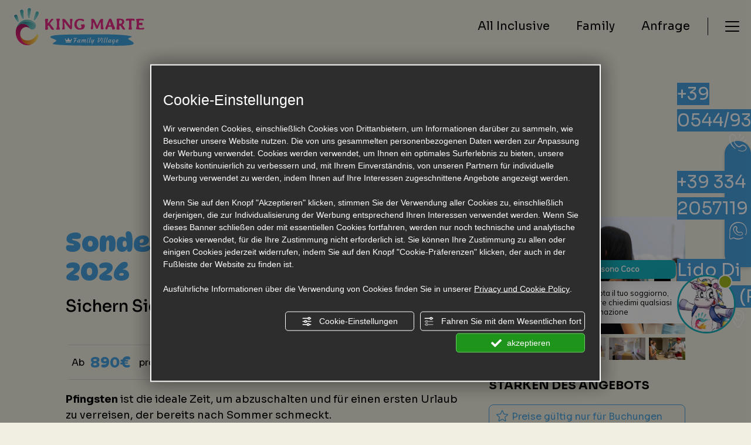

--- FILE ---
content_type: text/html; charset=utf-8
request_url: https://www.hotelkingmarte.net/de/pfingstangebot-strandhotel-in-lido-di-classe-riviera-der-romagna
body_size: 63506
content:
<!DOCTYPE html><html lang="de" ><head><script type="text/javascript">window.isAbot = false;</script><meta http-equiv="Content-Type" content="text/html; charset=utf-8" /><meta name="author" content="TITANKA! Spa" /><meta name="generator" content="TITANKA! CMS"  tpl_id="18" /><title>Pfingstangebot Hotel am Meer in Lido di Classe, Riviera Romagnola</title><meta name="Description" content="Suchen Sie ein Hotel am Meer für Ihre Pfingstferien an der Riviera Romagnola? Wählen Sie das King Marte in Lido di Classe." /><meta name="facebook-domain-verification" content="g5zqm9k5paoro8deiydrwpehl837cy" /><meta property="og:image" content="https://www.hotelkingmarte.net/inc/scripts/thumb.php?bg=ffffff&w=1200&h=630&img=https://admin.abc.sm/img/gallery/upload/7104/offerte/69591-kingimg-6744.jpg"/><meta property="og:image:width" content="1200"><meta property="og:image:height" content="630"><meta name="application-name" content="Color King Marte Family Village"><meta property="og:site_name" content="Color King Marte Family Village"><link href="https://www.google-analytics.com" rel="preconnect" crossorigin /><link href="https://www.googletagmanager.com" rel="dns-prefetch" crossorigin /><link href="https://connect.facebook.net" rel="preconnect" crossorigin /><link href="https://forms.mrpreno.net" rel="dns-prefetch" crossorigin /><link rel="canonical" href="https://www.hotelkingmarte.net/de/pfingstangebot-strandhotel-in-lido-di-classe-riviera-der-romagna" /><link  rel="alternate" hreflang="de" href="https://www.hotelkingmarte.net/de/pfingstangebot-strandhotel-in-lido-di-classe-riviera-der-romagna"/><link rel="alternate" href="https://www.hotelkingmarte.net/de/pfingstangebot-strandhotel-in-lido-di-classe-riviera-der-romagna" hreflang="x-default" /><script type="application/ld+json">{"@context":"https:\/\/schema.org\/","@type":"Hotel","name":"Color King Marte Family Village","url":"https:\/\/www.hotelkingmarte.net","telephone":"+39 0544\/939206","image":"https:\/\/www.hotelkingmarte.net\/ATImg\/pix_trasp.gif","logo":"https:\/\/www.hotelkingmarte.net\/ATImg\/loghi_small\/7104.png","geo":{"@type":"GeoCoordinates","latitude":44.326277,"longitude":12.33694},"address":{"@type":"PostalAddress","streetAddress":"Via Fratelli Vivaldi, 40\/42","addressLocality":"Lido Di Classe","addressRegion":"Ra","postalCode":"48125","addressCountry":"IT"},"priceRange":"$$"}</script>  <script type="text/javascript">var cmsPageParams={"ia":"7104","ih":4436,"ip":"209691","su":false,"device_type":"computer","asset_versioning":"1767004915","site_type":"desktop","is_catalog":false,"lang":"de","url":"\/de\/pfingstangebot-strandhotel-in-lido-di-classe-riviera-der-romagna","type":"12","other_languages":[],"relation_code":"1743755044","css":{"libs":["\/site.css?vrnsh=1&v=1767004915","\/site_lib.css?vrnsh=1&v=1767004915"]},"tracking":{"analytics":{"type":"gtag","event_name_mode":2}},"cookieConsentEnabled":true}</script> <style type="text/css">.cb{clear:both}@font-face{font-family:'cms_default_icons';src:url('/js_source/css/titanka/default-icons/fonts/cms_default_icons.ttf?6s34av') format('truetype'),     url('/js_source/css/titanka/default-icons/fonts/cms_default_icons.woff?6s34av') format('woff'),     url('/js_source/css/titanka/default-icons/fonts/cms_default_icons.svg?6s34av#cms_default_icons') format('svg');font-weight:normal;font-style:normal;font-display:swap}.cms-icon{font-family:'cms_default_icons' !important;speak:never;font-style:normal;font-weight:normal;font-variant:normal;text-transform:none;line-height:1;-webkit-font-smoothing:antialiased;-moz-osx-font-smoothing:grayscale}.cms-icon-freccia-sx:before{content:"\ea64"}.cms-icon-freccia-dx:before{content:"\ea65"}.cms-icon-pacchetto-hotelparco:before{content:"\ea58"}.cms-icon-posto-garage:before{content:"\ea59"}.cms-icon-sconti-parchi:before{content:"\ea5a"}.cms-icon-stella:before{content:"\ea5b"}.cms-icon-animazione:before{content:"\ea5c"}.cms-icon-bici:before{content:"\ea5d"}.cms-icon-biglietti-parco:before{content:"\ea5e"}.cms-icon-culla:before{content:"\ea5f"}.cms-icon-degustazione:before{content:"\ea60"}.cms-icon-drink-benvenuto:before{content:"\ea61"}.cms-icon-ebike:before{content:"\ea62"}.cms-icon-late-check-out:before{content:"\ea63"}.cms-icon-camere-familiari:before{content:"\ea40"}.cms-icon-cassaforte:before{content:"\ea41"}.cms-icon-colazione:before{content:"\ea42"}.cms-icon-colazione-tardi:before{content:"\ea43"}.cms-icon-escursioni:before{content:"\ea44"}.cms-icon-fridge:before{content:"\ea45"}.cms-icon-navetta:before{content:"\ea46"}.cms-icon-parcheggio:before{content:"\ea47"}.cms-icon-parcheggio-gratuito:before{content:"\ea48"}.cms-icon-piscina:before{content:"\ea49"}.cms-icon-piscina-riscaldata:before{content:"\ea4a"}.cms-icon-posizione-ottima:before{content:"\ea4b"}.cms-icon-riscaldamento:before{content:"\ea4c"}.cms-icon-spa:before{content:"\ea4d"}.cms-icon-spiaggia:before{content:"\ea4e"}.cms-icon-wifi:before{content:"\ea4f"}.cms-icon-accessori-cani:before{content:"\ea50"}.cms-icon-animali-ammessi:before{content:"\ea51"}.cms-icon-aria-condizionata:before{content:"\ea52"}.cms-icon-ascensore:before{content:"\ea53"}.cms-icon-asciugacapelli:before{content:"\ea54"}.cms-icon-camera-balcone:before{content:"\ea55"}.cms-icon-camera-insonorizzata:before{content:"\ea56"}.cms-icon-camera-vista-mare:before{content:"\ea57"}.cms-icon-tripadvisor-naked:before{content:"\ea3d"}.cms-icon-tripadvisor-outline:before{content:"\ea3e"}.cms-icon-tripadvisor-solid:before{content:"\ea3f"}.cms-icon-angle-arrow-down:before{content:"\e90c"}.cms-icon-facebook-naked:before{content:"\e90d"}.cms-icon-google_plus-naked:before{content:"\e90e"}.cms-icon-instagram-naked:before{content:"\e90f"}.cms-icon-linkedin-naked:before{content:"\e910"}.cms-icon-skype-naked:before{content:"\e911"}.cms-icon-twitter-naked:before{content:"\e908"}.cms-icon-whatsapp-naked:before{content:"\ea20"}.cms-icon-youtube-naked:before{content:"\ea24"}.cms-icon-pinterest-naked:before{content:"\e975"}.cms-icon-tiktok-naked:before{content:"\e976"}.cms-icon-isolate-piogge:before{content:"\ea28"}.cms-icon-neve-debole:before{content:"\ea29"}.cms-icon-nuvoloso:before{content:"\ea2a"}.cms-icon-parzialmente_nuvoloso:before{content:"\ea2b"}.cms-icon-pioggia_debole:before{content:"\ea2c"}.cms-icon-pioggia_forte:before{content:"\ea2d"}.cms-icon-pioggia_forte_temporale:before{content:"\ea2e"}.cms-icon-pioggia_moderata:before{content:"\ea2f"}.cms-icon-pioggia-debole-temporali:before{content:"\ea30"}.cms-icon-pioggia-mista-neve:before{content:"\ea31"}.cms-icon-pioggia-moderata-temporali:before{content:"\ea32"}.cms-icon-poco_nuvoloso:before{content:"\ea33"}.cms-icon-possibili_temporali:before{content:"\ea34"}.cms-icon-rovesci-neve:before{content:"\ea35"}.cms-icon-sereno:before{content:"\ea36"}.cms-icon-sereno_molto_caldo:before{content:"\ea37"}.cms-icon-sereno_notte:before{content:"\ea38"}.cms-icon-sereno-nebbia:before{content:"\ea39"}.cms-icon-tempMax:before{content:"\ea3a"}.cms-icon-tempMin:before{content:"\ea3b"}.cms-icon-vento-molto-caldo:before{content:"\ea3c"}.cms-icon-ar .path1:before{content:"\e914";color:rgb(115, 175, 0)}.cms-icon-ar .path2:before{content:"\e915";margin-left:-1em;color:rgb(245, 245, 245)}.cms-icon-ar .path3:before{content:"\e916";margin-left:-1em;color:rgb(245, 245, 245)}.cms-icon-ar .path4:before{content:"\e917";margin-left:-1em;color:rgb(245, 245, 245)}.cms-icon-ar .path5:before{content:"\e918";margin-left:-1em;color:rgb(245, 245, 245)}.cms-icon-ar .path6:before{content:"\e919";margin-left:-1em;color:rgb(245, 245, 245)}.cms-icon-ar .path7:before{content:"\e91a";margin-left:-1em;color:rgb(245, 245, 245)}.cms-icon-ar .path8:before{content:"\e91b";margin-left:-1em;color:rgb(245, 245, 245)}.cms-icon-ar .path9:before{content:"\e91c";margin-left:-1em;color:rgb(245, 245, 245)}.cms-icon-ar .path10:before{content:"\e91d";margin-left:-1em;color:rgb(245, 245, 245)}.cms-icon-ar .path11:before{content:"\e91e";margin-left:-1em;color:rgb(245, 245, 245)}.cms-icon-ar .path12:before{content:"\e91f";margin-left:-1em;color:rgb(245, 245, 245)}.cms-icon-ar .path13:before{content:"\e920";margin-left:-1em;color:rgb(245, 245, 245)}.cms-icon-ar .path14:before{content:"\e921";margin-left:-1em;color:rgb(245, 245, 245)}.cms-icon-ar .path15:before{content:"\e922";margin-left:-1em;color:rgb(245, 245, 245)}.cms-icon-ar .path16:before{content:"\e923";margin-left:-1em;color:rgb(245, 245, 245)}.cms-icon-ar .path17:before{content:"\e924";margin-left:-1em;color:rgb(245, 245, 245)}.cms-icon-ar .path18:before{content:"\e925";margin-left:-1em;color:rgb(245, 245, 245)}.cms-icon-ar .path19:before{content:"\e926";margin-left:-1em;color:rgb(245, 245, 245)}.cms-icon-ar .path20:before{content:"\e927";margin-left:-1em;color:rgb(245, 245, 245)}.cms-icon-ar .path21:before{content:"\e928";margin-left:-1em;color:rgb(245, 245, 245)}.cms-icon-ar .path22:before{content:"\e929";margin-left:-1em;color:rgb(245, 245, 245)}.cms-icon-ar .path23:before{content:"\e92a";margin-left:-1em;color:rgb(245, 245, 245)}.cms-icon-ar .path24:before{content:"\e92b";margin-left:-1em;color:rgb(245, 245, 245)}.cms-icon-ar .path25:before{content:"\e92c";margin-left:-1em;color:rgb(245, 245, 245)}.cms-icon-ar .path26:before{content:"\e92d";margin-left:-1em;color:rgb(245, 245, 245)}.cms-icon-bg .path1:before{content:"\e92e";color:rgb(255, 75, 85)}.cms-icon-bg .path2:before{content:"\e92f";margin-left:-1em;color:rgb(245, 245, 245)}.cms-icon-bg .path3:before{content:"\e930";margin-left:-1em;color:rgb(115, 175, 0)}.cms-icon-cn .path1:before{content:"\e931";color:rgb(255, 75, 85)}.cms-icon-cn .path2:before{content:"\e932";margin-left:-1em;color:rgb(255, 225, 90)}.cms-icon-cn .path3:before{content:"\e933";margin-left:-1em;color:rgb(255, 225, 90)}.cms-icon-cn .path4:before{content:"\e934";margin-left:-1em;color:rgb(255, 225, 90)}.cms-icon-cn .path5:before{content:"\e935";margin-left:-1em;color:rgb(255, 225, 90)}.cms-icon-cn .path6:before{content:"\e936";margin-left:-1em;color:rgb(255, 225, 90)}.cms-icon-cs .path1:before{content:"\e937";color:rgb(65, 71, 155)}.cms-icon-cs .path2:before{content:"\e938";margin-left:-1em;color:rgb(255, 75, 85)}.cms-icon-cs .path3:before{content:"\e939";margin-left:-1em;color:rgb(245, 245, 245)}.cms-icon-da .path1:before{content:"\e93a";color:rgb(255, 75, 85)}.cms-icon-da .path2:before{content:"\e93b";margin-left:-1em;color:rgb(245, 245, 245)}.cms-icon-de .path1:before{content:"\e93c";color:rgb(70, 70, 85)}.cms-icon-de .path2:before{content:"\e93d";margin-left:-1em;color:rgb(255, 225, 90)}.cms-icon-de .path3:before{content:"\e93e";margin-left:-1em;color:rgb(255, 75, 85)}.cms-icon-el .path1:before{content:"\e93f";color:rgb(245, 245, 245)}.cms-icon-el .path2:before{content:"\e940";margin-left:-1em;color:rgb(245, 245, 245)}.cms-icon-el .path3:before{content:"\e941";margin-left:-1em;color:rgb(245, 245, 245)}.cms-icon-el .path4:before{content:"\e942";margin-left:-1em;color:rgb(65, 71, 155)}.cms-icon-el .path5:before{content:"\e943";margin-left:-1em;color:rgb(245, 245, 245)}.cms-icon-el .path6:before{content:"\e944";margin-left:-1em;color:rgb(65, 71, 155)}.cms-icon-el .path7:before{content:"\e945";margin-left:-1em;color:rgb(65, 71, 155)}.cms-icon-el .path8:before{content:"\e946";margin-left:-1em;color:rgb(245, 245, 245)}.cms-icon-en .path1:before{content:"\e947";color:rgb(65, 71, 155)}.cms-icon-en .path2:before{content:"\e948";margin-left:-1em;color:rgb(245, 245, 245)}.cms-icon-en .path3:before{content:"\e949";margin-left:-1em;color:rgb(255, 75, 85)}.cms-icon-en .path4:before{content:"\e94a";margin-left:-1em;color:rgb(255, 75, 85)}.cms-icon-en .path5:before{content:"\e94b";margin-left:-1em;color:rgb(255, 75, 85)}.cms-icon-en .path6:before{content:"\e94c";margin-left:-1em;color:rgb(255, 75, 85)}.cms-icon-en .path7:before{content:"\e94d";margin-left:-1em;color:rgb(255, 75, 85)}.cms-icon-es .path1:before{content:"\e94e";color:rgb(200, 65, 75)}.cms-icon-es .path2:before{content:"\e94f";margin-left:-1em;color:rgb(255, 210, 80)}.cms-icon-es .path3:before{content:"\e950";margin-left:-1em;color:rgb(200, 65, 75)}.cms-icon-es .path4:before{content:"\e951";margin-left:-1em;color:rgb(245, 245, 245)}.cms-icon-es .path5:before{content:"\e952";margin-left:-1em;color:rgb(250, 180, 70)}.cms-icon-es .path6:before{content:"\e953";margin-left:-1em;color:rgb(200, 65, 75)}.cms-icon-es .path7:before{content:"\e954";margin-left:-1em;color:rgb(200, 65, 75)}.cms-icon-es .path8:before{content:"\e955";margin-left:-1em;color:rgb(200, 65, 75)}.cms-icon-es .path9:before{content:"\e956";margin-left:-1em;color:rgb(245, 245, 245)}.cms-icon-es .path10:before{content:"\e957";margin-left:-1em;color:rgb(200, 65, 75)}.cms-icon-es .path11:before{content:"\e958";margin-left:-1em;color:rgb(200, 65, 75)}.cms-icon-es .path12:before{content:"\e959";margin-left:-1em;color:rgb(250, 180, 70)}.cms-icon-es .path13:before{content:"\e95a";margin-left:-1em;color:rgb(200, 65, 75)}.cms-icon-es .path14:before{content:"\e95b";margin-left:-1em;color:rgb(200, 65, 75)}.cms-icon-es .path15:before{content:"\e95c";margin-left:-1em;color:rgb(255, 180, 65)}.cms-icon-es .path16:before{content:"\e95d";margin-left:-1em;color:rgb(250, 180, 70)}.cms-icon-es .path17:before{content:"\e95e";margin-left:-1em;color:rgb(250, 180, 70)}.cms-icon-es .path18:before{content:"\e95f";margin-left:-1em;color:rgb(245, 245, 245)}.cms-icon-es .path19:before{content:"\e960";margin-left:-1em;color:rgb(250, 180, 70)}.cms-icon-es .path20:before{content:"\e961";margin-left:-1em;color:rgb(250, 180, 70)}.cms-icon-es .path21:before{content:"\e962";margin-left:-1em;color:rgb(80, 100, 170)}.cms-icon-es .path22:before{content:"\e963";margin-left:-1em;color:rgb(250, 180, 70)}.cms-icon-es .path23:before{content:"\e964";margin-left:-1em;color:rgb(80, 100, 170)}.cms-icon-es .path24:before{content:"\e965";margin-left:-1em;color:rgb(250, 180, 70)}.cms-icon-es .path25:before{content:"\e966";margin-left:-1em;color:rgb(255, 180, 65)}.cms-icon-es .path26:before{content:"\e967";margin-left:-1em;color:rgb(245, 245, 245)}.cms-icon-es .path27:before{content:"\e968";margin-left:-1em;color:rgb(245, 245, 245)}.cms-icon-es .path28:before{content:"\e969";margin-left:-1em;color:rgb(245, 245, 245)}.cms-icon-es .path29:before{content:"\e96a";margin-left:-1em;color:rgb(245, 245, 245)}.cms-icon-es .path30:before{content:"\e96b";margin-left:-1em;color:rgb(250, 180, 70)}.cms-icon-es .path31:before{content:"\e96c";margin-left:-1em;color:rgb(255, 160, 210)}.cms-icon-es .path32:before{content:"\e96d";margin-left:-1em;color:rgb(80, 100, 170)}.cms-icon-es .path33:before{content:"\e96e";margin-left:-1em;color:rgb(250, 180, 70)}.cms-icon-es .path34:before{content:"\e96f";margin-left:-1em;color:rgb(200, 65, 75)}.cms-icon-es .path35:before{content:"\e970";margin-left:-1em;color:rgb(255, 210, 80)}.cms-icon-es .path36:before{content:"\e971";margin-left:-1em;color:rgb(255, 210, 80)}.cms-icon-es .path37:before{content:"\e972";margin-left:-1em;color:rgb(255, 210, 80)}.cms-icon-es .path38:before{content:"\e973";margin-left:-1em;color:rgb(200, 65, 75)}.cms-icon-es .path39:before{content:"\e974";margin-left:-1em;color:rgb(200, 65, 75)}.cms-icon-fr .path1:before{content:"\e9c8";color:rgb(65, 71, 155)}.cms-icon-fr .path2:before{content:"\e9c9";margin-left:-1em;color:rgb(245, 245, 245)}.cms-icon-fr .path3:before{content:"\e9ca";margin-left:-1em;color:rgb(255, 75, 85)}.cms-icon-hr .path1:before{content:"\e9cb";color:rgb(65, 71, 155)}.cms-icon-hr .path2:before{content:"\e9cc";margin-left:-1em;color:rgb(255, 75, 85)}.cms-icon-hr .path3:before{content:"\e9cd";margin-left:-1em;color:rgb(245, 245, 245)}.cms-icon-hr .path4:before{content:"\e9ce";margin-left:-1em;color:rgb(255, 75, 85)}.cms-icon-hr .path5:before{content:"\e9cf";margin-left:-1em;color:rgb(255, 75, 85)}.cms-icon-hr .path6:before{content:"\e9d0";margin-left:-1em;color:rgb(255, 75, 85)}.cms-icon-hr .path7:before{content:"\e9d1";margin-left:-1em;color:rgb(255, 75, 85)}.cms-icon-hr .path8:before{content:"\e9d2";margin-left:-1em;color:rgb(255, 75, 85)}.cms-icon-hr .path9:before{content:"\e9d3";margin-left:-1em;color:rgb(245, 245, 245)}.cms-icon-hr .path10:before{content:"\e9d4";margin-left:-1em;color:rgb(245, 245, 245)}.cms-icon-hr .path11:before{content:"\e9d5";margin-left:-1em;color:rgb(245, 245, 245)}.cms-icon-hr .path12:before{content:"\e9d6";margin-left:-1em;color:rgb(245, 245, 245)}.cms-icon-hr .path13:before{content:"\e9d7";margin-left:-1em;color:rgb(245, 245, 245)}.cms-icon-hr .path14:before{content:"\e9d8";margin-left:-1em;color:rgb(255, 75, 85)}.cms-icon-hr .path15:before{content:"\e9d9";margin-left:-1em;color:rgb(255, 75, 85)}.cms-icon-hr .path16:before{content:"\e9da";margin-left:-1em;color:rgb(255, 75, 85)}.cms-icon-hr .path17:before{content:"\e9db";margin-left:-1em;color:rgb(245, 245, 245)}.cms-icon-hr .path18:before{content:"\e9dc";margin-left:-1em;color:rgb(245, 245, 245)}.cms-icon-hr .path19:before{content:"\e9dd";margin-left:-1em;color:rgb(245, 245, 245)}.cms-icon-hr .path20:before{content:"\e9de";margin-left:-1em;color:rgb(255, 75, 85)}.cms-icon-hr .path21:before{content:"\e9df";margin-left:-1em;color:rgb(255, 75, 85)}.cms-icon-hr .path22:before{content:"\e9e0";margin-left:-1em;color:rgb(245, 245, 245)}.cms-icon-hr .path23:before{content:"\e9e1";margin-left:-1em;color:rgb(245, 245, 245)}.cms-icon-hr .path24:before{content:"\e9e2";margin-left:-1em;color:rgb(255, 75, 85)}.cms-icon-hr .path25:before{content:"\e9e3";margin-left:-1em;color:rgb(255, 75, 85)}.cms-icon-hr .path26:before{content:"\e9e4";margin-left:-1em;color:rgb(255, 75, 85)}.cms-icon-hr .path27:before{content:"\e9e5";margin-left:-1em;color:rgb(245, 245, 245)}.cms-icon-hr .path28:before{content:"\e9e6";margin-left:-1em;color:rgb(245, 245, 245)}.cms-icon-hr .path29:before{content:"\e9e7";margin-left:-1em;color:rgb(255, 75, 85)}.cms-icon-hr .path30:before{content:"\e9e8";margin-left:-1em;color:rgb(65, 115, 205)}.cms-icon-hr .path31:before{content:"\e9e9";margin-left:-1em;color:rgb(65, 115, 205)}.cms-icon-hr .path32:before{content:"\e9ea";margin-left:-1em;color:rgb(65, 115, 205)}.cms-icon-hr .path33:before{content:"\e9eb";margin-left:-1em;color:rgb(65, 71, 155)}.cms-icon-hr .path34:before{content:"\e9ec";margin-left:-1em;color:rgb(65, 71, 155)}.cms-icon-hr .path35:before{content:"\e9ed";margin-left:-1em;color:rgb(255, 75, 85)}.cms-icon-hr .path36:before{content:"\e9ee";margin-left:-1em;color:rgb(255, 75, 85)}.cms-icon-hr .path37:before{content:"\e9ef";margin-left:-1em;color:rgb(255, 225, 90)}.cms-icon-hr .path38:before{content:"\e9f0";margin-left:-1em;color:rgb(255, 75, 85)}.cms-icon-hr .path39:before{content:"\e9f1";margin-left:-1em;color:rgb(255, 225, 90)}.cms-icon-hr .path40:before{content:"\e9f2";margin-left:-1em;color:rgb(255, 225, 90)}.cms-icon-hr .path41:before{content:"\e9f3";margin-left:-1em;color:rgb(255, 225, 90)}.cms-icon-hr .path42:before{content:"\e9f4";margin-left:-1em;color:rgb(255, 225, 90)}.cms-icon-hr .path43:before{content:"\e9f5";margin-left:-1em;color:rgb(255, 225, 90)}.cms-icon-hu .path1:before{content:"\e9f6";color:rgb(255, 75, 85)}.cms-icon-hu .path2:before{content:"\e9f7";margin-left:-1em;color:rgb(115, 175, 0)}.cms-icon-hu .path3:before{content:"\e9f8";margin-left:-1em;color:rgb(245, 245, 245)}.cms-icon-it .path1:before{content:"\e9f9";color:rgb(115, 175, 0)}.cms-icon-it .path2:before{content:"\e9fa";margin-left:-1em;color:rgb(245, 245, 245)}.cms-icon-it .path3:before{content:"\e9fb";margin-left:-1em;color:rgb(255, 75, 85)}.cms-icon-jp .path1:before{content:"\e9fc";color:rgb(245, 245, 245)}.cms-icon-jp .path2:before{content:"\e9fd";margin-left:-1em;color:rgb(255, 75, 85)}.cms-icon-nl .path1:before{content:"\e9fe";color:rgb(231, 59, 54)}.cms-icon-nl .path2:before{content:"\e9ff";margin-left:-1em;color:rgb(55, 87, 166)}.cms-icon-nl .path3:before{content:"\ea00";margin-left:-1em;color:rgb(245, 245, 245)}.cms-icon-pl .path1:before{content:"\ea01";color:rgb(255, 75, 85)}.cms-icon-pl .path2:before{content:"\ea02";margin-left:-1em;color:rgb(245, 245, 245)}.cms-icon-pt .path1:before{content:"\ea03";color:rgb(255, 75, 85)}.cms-icon-pt .path2:before{content:"\ea04";margin-left:-1em;color:rgb(115, 175, 0)}.cms-icon-pt .path3:before{content:"\ea05";margin-left:-1em;color:rgb(255, 225, 90)}.cms-icon-pt .path4:before{content:"\ea06";margin-left:-1em;color:rgb(255, 75, 85)}.cms-icon-pt .path5:before{content:"\ea07";margin-left:-1em;color:rgb(245, 245, 245)}.cms-icon-pt .path6:before{content:"\ea08";margin-left:-1em;color:rgb(255, 225, 90)}.cms-icon-pt .path7:before{content:"\ea09";margin-left:-1em;color:rgb(255, 225, 90)}.cms-icon-pt .path8:before{content:"\ea0a";margin-left:-1em;color:rgb(255, 225, 90)}.cms-icon-pt .path9:before{content:"\ea0b";margin-left:-1em;color:rgb(255, 225, 90)}.cms-icon-pt .path10:before{content:"\ea0c";margin-left:-1em;color:rgb(255, 225, 90)}.cms-icon-pt .path11:before{content:"\ea0d";margin-left:-1em;color:rgb(255, 225, 90)}.cms-icon-pt .path12:before{content:"\ea0e";margin-left:-1em;color:rgb(255, 225, 90)}.cms-icon-pt .path13:before{content:"\ea0f";margin-left:-1em;color:rgb(65, 71, 155)}.cms-icon-pt .path14:before{content:"\ea10";margin-left:-1em;color:rgb(65, 71, 155)}.cms-icon-pt .path15:before{content:"\ea11";margin-left:-1em;color:rgb(65, 71, 155)}.cms-icon-pt .path16:before{content:"\ea12";margin-left:-1em;color:rgb(65, 71, 155)}.cms-icon-pt .path17:before{content:"\ea13";margin-left:-1em;color:rgb(65, 71, 155)}.cms-icon-ru .path1:before{content:"\ea14";color:rgb(245, 245, 245)}.cms-icon-ru .path2:before{content:"\ea15";margin-left:-1em;color:rgb(255, 75, 85)}.cms-icon-ru .path3:before{content:"\ea16";margin-left:-1em;color:rgb(65, 71, 155)}.cms-icon-sk .path1:before{content:"\ea17";color:rgb(245, 245, 245)}.cms-icon-sk .path2:before{content:"\ea18";margin-left:-1em;color:rgb(255, 75, 85)}.cms-icon-sk .path3:before{content:"\ea19";margin-left:-1em;color:rgb(65, 71, 155)}.cms-icon-sk .path4:before{content:"\ea1a";margin-left:-1em;color:rgb(255, 75, 85)}.cms-icon-sk .path5:before{content:"\ea1b";margin-left:-1em;color:rgb(245, 245, 245)}.cms-icon-sk .path6:before{content:"\ea1c";margin-left:-1em;color:rgb(65, 71, 155)}.cms-icon-sk .path7:before{content:"\ea1d";margin-left:-1em;color:rgb(245, 245, 245)}.cms-icon-sv .path1:before{content:"\ea1e";color:rgb(65, 115, 205)}.cms-icon-sv .path2:before{content:"\ea1f";margin-left:-1em;color:rgb(255,225,90)}.cms-icon-angle-arrow-pointing-to-right:before{content:"\e913"}.cms-icon-skype-outline .path1:before{content:"\ea21";color:rgb(68, 68, 68)}.cms-icon-skype-outline .path2:before{content:"\ea22";margin-left:-1em;color:rgb(0,0,0)}.cms-icon-skype-solid:before{content:"\ea23"}.cms-icon-whatsapp-outline .path1:before{content:"\ea25";color:rgb(68, 68, 68)}.cms-icon-whatsapp-outline .path2:before{content:"\ea26";margin-left:-1em;color:rgb(0,0,0)}.cms-icon-whatsapp-solid:before{content:"\ea27"}.cms-icon-facebook-outline:before{content:"\e900"}.cms-icon-facebook-solid:before{content:"\e901"}.cms-icon-google_plus-outline:before{content:"\e902"}.cms-icon-google_plus-solid:before{content:"\e903"}.cms-icon-instagram-outline:before{content:"\e904"}.cms-icon-instagram-solid:before{content:"\e905"}.cms-icon-linkedin-outline:before{content:"\e906"}.cms-icon-linkedin-solid:before{content:"\e907"}.cms-icon-twitter-outline:before{content:"\e909"}.cms-icon-twitter-solid:before{content:"\e912"}.cms-icon-youtube-outline:before{content:"\e90a"}.cms-icon-youtube-solid:before{content:"\e90b"}.cms-icon-pinterest-outline:before{content:"\ea67"}.cms-icon-pinterest-solid:before{content:"\ea68"}.cms-icon-tiktok-outline:before{content:"\e977"}.cms-icon-tiktok-solid:before{content:"\e979"}.so_modal_defaultModal,.so_modal_videoGroup{background-color:rgba(0, 0, 0, 0.5);position:fixed;width:100%;height:auto;bottom:0px;top:0px;left:0;z-index:-1;visibility:hidden;opacity:0;-webkit-transition:all 400ms ease;-moz-transition:all 400ms ease;-ms-transition:all 400ms ease;-o-transition:all 400ms ease;transition:all 400ms ease}.onlyT::before{content:"T!";position:absolute;background-color:#f60;color:white;margin-top:-9px;font-size:10px;padding:0
5px;border-radius:8px;font-family:arial;height:16px;line-height:15px}.so_modal_defaultModal.visible,.so_modal_videoGroup.visible{visibility:visible;opacity:1;z-index:1000}.so_modal_defaultModal .defaultModal_content,  .so_modal_videoGroup
.videoGroup_content{position:fixed}.so_modal_defaultModal
.defaultModal_content_text{background-color:white;padding:10px}.so_modal_defaultModal .defaultModal_content
.defaultModal_content_text{display:block}.defaultModal_close,.videoGroup_close{text-align:right}.so_modal_defaultModal .defaultModal_close .bt_close,  .so_modal_videoGroup .videoGroup_close
.bt_close{cursor:pointer;font-size:40px;line-height:40px}.somodal{overflow-x:hidden;overflow-y:auto;position:fixed;top:0;right:0;bottom:0;left:0;z-index:1050;-webkit-overflow-scrolling:touch;outline:0;background-color:#00000063;padding-top:30px}.somodal-dialog{position:relative;width:auto;margin:10px}.somodal-content{position:relative;background-color:#fff;border:1px
solid #999;border:1px
solid rgba(0, 0, 0, 0.2);border-radius:6px;-webkit-box-shadow:0 3px 9px rgba(0, 0, 0, 0.5);box-shadow:0 3px 9px rgba(0,0,0,0.5);-webkit-background-clip:padding-box;background-clip:padding-box;outline:0}.somodal-header{margin:15px;border-bottom:1px solid #e5e5e5;min-height:30px}.somodal-header
.close{margin-top:-2px}.somodal-title{margin:0;line-height:1.42857143}.somodal-body{position:relative;padding:15px;overflow-x:hidden}.somodal
.close{float:right;font-size:21px;font-weight:bold;line-height:1;color:#000;text-shadow:0 1px 0 #fff;filter:alpha(opacity=20);opacity: .2}.somodal
button.close{-webkit-appearance:none;padding:0;cursor:pointer;background:transparent;border:0}.somodal .close:hover,   .somodal .close:focus{color:#000;text-decoration:none;cursor:pointer;filter:alpha(opacity=50);opacity: .5}.somodal-dialog.somodal-sm{width:300px}.somodal-dialog.somodal-md{width:600px}.somodal-dialog.somodal-lg{width:900px}@media (min-width: 768px){.somodal-dialog{width:600px;margin:30px
auto}.somodal-content{-webkit-box-shadow:0 5px 15px rgba(0, 0, 0, 0.5);box-shadow:0 5px 15px rgba(0, 0, 0, 0.5)}}@media (min-width: 992px){.somodal-dialog{width:900px}}.somodal [role="button"]{cursor:pointer}.somodal .cnt_text_popup,  .somodal
.buttonPopup_text{display:block !important}.offer-component
img{max-width:100%;height:auto}.offer-component
.offer_label{position:absolute;top:0px;right:-10px;padding:4px
12px;font-weight:700;background:#F07C00;color:#FFF;font-size:14px;z-index:5}.offer-component .offer_label:after{content:"";position:absolute;bottom:-10px;right:0px;width:0;height:0;border-style:solid;border-width:10px 10px 0 0;border-color:transparent;border-top-color:#C66A00}.offer-component
.soldout_message{border-width:1px;border-style:solid;border-radius:2px;padding:10px
15px;line-height:1.2;margin-top:15px}.offer-component .soldout_message
.message_icon{font-size:30px;float:left;margin-right:15px}.offer-component .soldout_message
.message_title{font-weight:700}.offer-component .soldout_message
.message_text{color:#666}.offer-component .offerta-prezzo-cont .offerta-prezzo-condizione, .offer-component .offerta-prezzo-cont .offerta-prezzo-a-partire-da{font-size:14px}.offer-component .offerta-prezzo-cont .offerta-prezzo{font-size:20px;white-space:nowrap}.offer-component .offerta-prezzo-cont .offerta-prezzo-barrato{font-size:14px}.offer_detail .col-sx{padding-right:15px}.offer_detail .col-dx{padding-left:15px}.offer_detail
#bt_require_offer_target{margin-top:60px}.offer_detail
.sharer{float:right;margin-bottom:10px;font-weight:700}.offer_detail .sharer a,  .offer_detail .sharer a:hover{color:inherit;text-decoration:none;margin-left:10px}.offer_detail .sharer .cms-icon{font-size:26px}.from-text-editor
p{margin-bottom:1.4em}.offer_detail .offerta-prezzo-barrato{text-decoration:line-through}.offer_detail
h2{color:#444;font-size:17px;font-weight:500;text-align:left}.offer_detail
h3{text-transform:uppercase;font-weight:bold;font-size:14px;line-height:1.4;margin-top:30px;margin-bottom:5px}.offer_detail
.title{padding-left:0;padding-right:0}.offer_detail
.subtitle{margin-bottom:0}.offer_detail
.offer_header{border-top:1px solid #bbb;border-bottom:1px solid #bbb;margin-top:20px;margin-bottom:20px;line-height:50px;line-height:1.1;padding:15px
0}.offer_detail .offer_header
.price{color:#999;line-height:1.1}.offer_detail .period_foot .offerta-prezzo{font-size:20px;font-weight:700}.offer_detail .period_foot .offerta-prezzo-barrato{font-size:15px}.offer_detail .offer_header
.validity{font-weight:700;line-height:25px;padding-top:10px;padding-bottom:10px;padding-left:12px}.offer_detail
.content{text-align:left;padding:0}.offer_detail
.periods{display:flex;flex-direction:column}.offer_detail .periods
.period{margin-bottom:35px;border:1px
solid #ccc4b480;padding:5px;position:relative;margin-top:25px}.offer_detail .periods
.period_head{background:#f5f5f5;display:flex}.offer_detail .periods
.period_body{padding:10px;border:0
!important;position:relative}.offer_detail .periods .soldout
.period_body{}.offer_detail .periods .items:after{clear:both;content:" "}.offer_detail .periods
.offer_label{position:absolute;top:-10px;right:-10px;padding:8px
16px;font-weight:700}.offer_detail .periods .offer_label:after{content:"";position:absolute;bottom:-10px;right:0px;width:0;height:0;border-style:solid;border-width:10px 10px 0 0;border-color:transparent}.offer_detail .periods
.item_title{text-transform:uppercase;color:#666;font-weight:400;font-size:12px;line-height:1;margin-bottom:4px}.offer_detail .periods
.item_value{margin-top:0px;line-height:1.2;justify-content:center;align-items:center;display:flex;flex-wrap:wrap;font-weight:700;font-size:14px;padding-top:5px;flex:1;font-weight:bold}.offer_detail .periods
.period_foot{display:flex;flex:1}.offer_detail .periods .period_foot>.price{flex:1;background:#ebebeb;width:100%;max-width:100%;text-align:left !important;text-transform:none !important;border-radius:0px;font-size:16px;padding:16px
12px;margin:2px;justify-content:left !important}.offer_detail .periods .period_foot
.btn{flex:1;width:100%;max-width:100%;text-align:center;border-radius:0px;font-size:16px;padding:16px
12px;font-weight:700;cursor:pointer;align-items:center;display:flex;justify-content:center;margin:2px}.offer_detail .periods .period_foot .btn .cms-icon{font-size:10px}.offer_detail .periods
.items{display:flex;flex:1}.offer_detail .periods
.item{text-align:center;padding:2px
0;flex:1}.offer_detail .periods
.item.featured{background-color:#ebebeb;border-width:3px !important;border-style:solid !important}.offer_detail .periods .important-element{flex:0;display:block;width:calc(100% - 6px);margin:0
auto}.offer_detail .periods .children-element{flex:0;display:block}.offer_detail .periods .children-element
.item_inner{padding:20px
0 !important}.offer_detail .periods .item
.item_inner{padding:20px
10px;height:100%;margin:2px;display:flex;flex-direction:column;justify-content:center}.offer_detail .periods .item:first-child .item_inner,  .offer_detail .periods .item.featured
.item_inner{border-left:0}.offer_detail .periods .item.featured + .item
.item_inner{border-left:0}.offer_detail .periods .period_head>.price{float:right;width:20%;text-align:center;padding:18px
5px;color:#fff}.offer_detail .periods .price
.item_title{color:#fff}.offer_detail .periods .price .offerta-prezzo{flex-basis:100%}.offer_detail .periods .price .item_value .offerta-prezzo-starting-price,  .offer_detail .periods .price .item_value .offerta-prezzo-conditions{display:block;font-size:12px;font-weight:400;flex-basis:100%;line-height:1}.offer_detail .periods .period_body .whats_included h3:first-child{margin-top:0}.offer_detail .strengths
ul{padding:0;list-style-type:none;margin:18px
-4px 0 -4px}.offer_detail .strengths ul
li{background:transparent !important;color:inherit !important;border:1px
solid #000;padding:8px
12px;border-radius:8px;float:left;margin:0
4px 4px 4px}.offer_detail .strengths ul li .cms-icon{font-size:20px;float:left;margin-right:6px}.offer_detail .reviews
ul{padding:0;list-style-type:none}.offer_detail .reviews
.baloon{background:#f5f5f5;border-radius:8px;padding:20px;position:relative;line-height:20px;text-align:justify}.offer_detail .reviews .baloon:after{border-style:solid;border-width:12px 8px 0 8px;border-color:#f5f5f5 transparent transparent transparent;position:absolute;left:25px;bottom:-12px;content:" "}.offer_detail .reviews
.customer{margin:15px
0 0 15px;font-weight:700}.offer_detail .reviews .customer
.avatar{width:35px;display:inline-block !important;margin-right:8px}.offer_detail .reviews .customer
.source{max-height:33px;float:right}.offer_detail .slick-slide{outline:none}.offer_detail #image_gallery .slick-arrow,  .offer_detail #image_gallery
.splide__arrow{position:absolute;top:50%;bottom:unset !important;border:0px;z-index:1;background-color:#fff !important;background-image:none !important;color:#000;transform:translateY(-50%);padding:20px;margin-top:0;height:auto !important;width:auto !important}.offer_detail #image_gallery
.splide__arrow{border-radius:0 !important;opacity:1 !important;background:#fff !important}.offer_detail #image_gallery .slick-arrow:before,  .offer_detail #image_gallery .splide__arrow:before{font-size:16px;color:inherit}.offer_detail.offer-component .col-dx #image_gallery .slick-arrow.slick-prev,  .offer_detail.offer-component #image_gallery .slick-arrow.slick-prev,  .offer_detail.offer-component .col-dx #image_gallery .splide__arrow--prev,  .offer_detail.offer-component #image_gallery .splide__arrow--prev{left:0px;margin-left:0 !important}.offer_detail.offer-component  .col-dx  #image_gallery  .slick-arrow.slick-prev:before,  .offer_detail.offer-component #image_gallery .slick-arrow.slick-prev:before,  .offer_detail.offer-component  .col-dx  #image_gallery  .splide__arrow--prev:before,  .offer_detail.offer-component #image_gallery .splide__arrow--prev:before,  .offer_detail.offer-component .reviews .splide__arrow--prev:before{content:"\ea64" !important;transform:none}.offer_detail.offer-component .col-dx #image_gallery .slick-arrow.slick-next,  .offer_detail.offer-component #image_gallery .slick-arrow.slick-next,  .offer_detail.offer-component .col-dx #image_gallery .splide__arrow--next,  .offer_detail.offer-component #image_gallery .splide__arrow--next{right:0px;margin-right:0 !important}.offer_detail.offer-component  .col-dx  #image_gallery  .slick-arrow.slick-next:before,  .offer_detail.offer-component #image_gallery .slick-arrow.slick-next:before,  .offer_detail.offer-component  .col-dx  #image_gallery  .splide__arrow--next:before,  .offer_detail.offer-component #image_gallery .splide__arrow--next:before,  .offer_detail.offer-component .reviews .splide__arrow--next:before{content:"\ea65" !important;transform:none}.offer_detail .cms-icon,  .offer_detail .cms-icon:before,  .offer_detail .splide__arrow,  .offer_detail .splide__arrow:before{font-family:"cms_default_icons" !important;color:#aaa}.offer_detail
img{max-width:100%}.offer_detail
#image_gallery_thumb{margin:6px
-3px;display:flex}.offer_detail #image_gallery_thumb>div{margin:0
3px;cursor:pointer}.offer_detail #image_gallery .splide__arrow svg,  .offer_detail .reviews .splide__arrows
svg{display:none}.offer_detail .reviews .arrows-container,  .offer_detail .reviews
.splide__arrows{float:right}.offer_detail .reviews .arrows-container .slick-arrow,  .offer_detail .reviews .splide__arrows
.splide__arrow{display:inline-block;background:transparent;border:0;outline:none;padding:1px
4px;font-size:18px;position:static !important;height:auto;width:auto;margin:0}.offer_detail .reviews
#reviews_gallery{margin-top:18px}.offer_detail #reviews_gallery
.splide__arrows{display:flex !important;position:absolute;right:0;top:-45px;float:none;align-items:center;justify-content:flex-start}.offer_detail .gallery:not(.slick-initialized)>*{display:none}.offer_detail .gallery:not(.slick-initialized)>*:first-child{display:block}.offer_detail .gallery.is-initialized,  .offer_detail .gallery.is-initialized>*{display:block !important}.offer_detail
.price_note{margin-bottom:15px;text-align:right;margin-top:-20px;font-style:italic;font-size:12px;margin-right:-15px}.offer_detail .period.soldout
.whats_included{position:relative}.offer_detail .period.soldout .whats_included
*{color:#000}.offer_detail .period.soldout .whats_included:after{content:"";position:absolute;top:0;right:0;bottom:0;left:0;background:rgba(255, 255, 255, 0.5);display:block}.offer_detail .period.soldout
.btn{background:#ccc;color:#777;cursor:default}.offer_detail
.period.expired{opacity:0.6;filter:grayscale(100%);order:2}.offer_detail
.period.active{order:1}.offer_detail
.expired_message{background-color:red;color:white;padding:10px;text-align:center;margin:10px
0}.offer_detail .period
.whats_included_open_text_icon{height:80px;padding-top:25px;padding-right:25px;font-size:20px;cursor:pointer;position:absolute;z-index:100000;right:0}.offer_detail  .period  .whats_included_open_text_icon  .cms-icon-angle-arrow-down:before{color:black}.offer_detail  .period  .whats_included_open_text_icon.up  .cms-icon-angle-arrow-down{transform:rotate(180deg)}.offer_detail .period .whats_included_open_text_icon .cms-icon:before{color:black}.offer_detail .period
.whats_included_text.gradient{background:transparent;height:80px;overflow-y:hidden}.offer_detail .period .whats_included_text.gradient:not(.opened):before{content:"";width:100%;height:100%;position:absolute;left:0;top:0;background:linear-gradient(transparent 40px,white)}#mobile-gallery{margin-bottom:12px}.splide__track--nav>.splide__list>.splide__slide{border:0
none !important}@media only screen and (max-width: 768px){.offer_detail .col-sx{padding-left:10px;padding-right:10px}.offer_detail .col-dx{padding-left:10px;padding-right:10px}.offer_detail
h1{font-size:30px}.offer_detail
.offer_header{margin-top:8px;margin-bottom:14px;text-align:center}.offer_detail .periods
.period_body{padding:10px
10px}.offer_detail
.price_note{margin-right:0}.offer_detail .offer_header .price
.value{display:block}.offer_detail .offer_header
.validity{text-align:center}.offer_detail .periods
.period_head{flex-direction:column}.offer_detail .periods .period_head>.price{width:100%}.offer_detail .periods .period
.items{flex-wrap:wrap}.offer_detail .periods .period
.item{flex-basis:50%}.offer_detail .periods .period
.item.featured{border-top-width:3px}.offer_detail .periods .period .item:nth-child(-n+2){border-top:0}.offer_detail .periods .period
.item_value{padding-top:0}.offer_detail .periods .item:nth-child(odd) .item_inner{border-left:0}.offer_detail .strengths ul
li{clear:both}}.hide-content{height:200px;overflow:hidden}.hide-content:after{content:"\e90c";position:absolute;bottom:0;left:0;right:0;height:110px;font-size:20px;text-align:center;background:linear-gradient(  to bottom,  rgba(255, 255, 255, 0),  rgba(255, 255, 255, 0.9) 25%,  rgba(255, 255, 255, 1) 100%  );background:linear-gradient(  to bottom,  rgba(255, 255, 255, 0),  rgba(255, 255, 255, 0.5) 25%,  rgba(255, 255, 255, 1) 100%  );line-height:40px;padding-top:80px;font-family:"cms_default_icons" !important;speak:none;font-style:normal;font-weight:normal;font-variant:normal;text-transform:none;line-height:1;-webkit-font-smoothing:antialiased}.offer_detail #image_gallery .splide__arrow:focus,  .offer_detail #image_gallery .splide__arrow:hover,  .offer_detail #reviews_gallery .splide__arrow:focus,  .offer_detail #reviews_gallery .splide__arrow:hover{outline:none}.pl-0{padding-left:0}.pr-0{padding-right:0}.offer_list
.offer{margin-bottom:20px;display:flex}.offer_list
.title{font-size:22px;display:block;padding-top:15px;font-weight:700;line-height:1.2}.offer_list
.subtitle{font-size:15px;display:block;padding-top:10px;flex:1}.offer_list .offer
.img_container{position:relative}.offer_list .offer .img_container .img_container_inner,  .offer_list .offer .img_container
a{display:block;height:100%;width:100%;background-position:center;background-size:cover}.offer_list .offer
.validity{font-weight:700;margin-top:20px;color:#465259}.offer_list .offer-section{padding:4px
16px;margin-right:auto;text-transform:uppercase;color:#fff;font-size:11px;font-weight:bold;letter-spacing:2px}.offer_list .offer
.offer_foot{display:flex}.offer_list .offer
.list_price{border-top:1px solid #fff;border-bottom:1px solid #fff;color:#999;height:100%;display:flex;line-height:1;align-items:center;padding-right:5px}.offer_list .offer
.testi_container{padding-left:25px}.offer_list .offer
.testi_container_inner{padding:0
10px 10px 20px}.offer_list .offer .list_price
.empty{border-top:0px}.offer_list .offerta-prezzo-barrato{text-decoration:line-through}.offer_list .offer.blocchetto_prezzo .offerta-prezzo-cont{text-transform:uppercase;text-align:right;display:inline-flex;flex-direction:column;justify-content:center}.offer_list    .offer.blocchetto_prezzo    .offerta-prezzo-primo-blocco    .offerta-prezzo-barrato{display:inline !important}.offer_list .offer.blocchetto_prezzo .price_bar .offerta-prezzo-barrato{display:none !important}.offer_list .offer
.btn{text-align:center;border-radius:0px;font-size:16px;font-weight:700;line-height:42px;padding:0
12px;width:100%}.offer_list .offer .btn .cms-icon{font-size:10px}.offer-component
.offer_body{min-height:180px;flex:1;display:flex;flex-direction:column;margin-bottom:20px}.offer_list .offer.soldout .img_container:after,  .offer_list .offer.soldout .offer_foot:after{content:"";position:absolute;top:0;right:0;bottom:0;left:0;background:rgba(255, 255, 255, 0.4);display:block}.offer_list .offer.soldout
.offer_foot{position:relative}.offer_list .offer.soldout
.btn{background:#ccc;color:#777}.offer_list .offer.row
.img_container{padding-right:0px}@media only screen and (min-width: 769px) and (max-width: 1024px){}@media only screen and (max-width: 991px){.offer-component
.offer_body{min-height:160px}}@media only screen and (max-width: 768px){.offer_list .offer
.testi_container{display:flex;flex-direction:column}.offer_list
.subtitle{padding-top:3px;font-size:14px}.offer_list .offer
.offer_body{flex-grow:1;min-height:130px;margin-bottom:10px}.offer_list .offerta-prezzo-cont .offerta-prezzo{line-height:1}.offer_list .offer
.list_price{border-width:0;line-height:1;padding:10px
0}.offer_list
.soldout_message{margin:5px
0 15px 0}.offer_list
.title{line-height:1.2;font-size:20px;padding-bottom:6px;padding-top:15px}.offer_list .offer
.validity{margin-top:12px}}@media only screen and (max-width: 480px){.offer_list .offer
.testi_container{padding-left:15px;position:relative}.offer_list.righe .offer
.img_container{position:relative;height:100%}.offer_list .offer .img_container
.img_container_inner{overflow:hidden}.offer_list
.offer_label{padding:6px
16px;font-size:13px;line-height:1.1}.offer_list .offer_foot>[class*="col-"]{padding:0}.offer_list
.title{font-size:16px}.offer_list
.validity{font-size:14px}.offer_list .offerta-prezzo-cont .offerta-prezzo-condizione,    .offer_list .offerta-prezzo-cont .offerta-prezzo-a-partire-da{font-size:12px}}.offer_list.righe .offer
.img_container{height:100% !important;width:100%}.offer_list .offer.blocchetto_prezzo
.offer_foot{align-items:center;justify-content:flex-end}.offer_list.blocchi{display:flex;flex-wrap:wrap}.offer_list.blocchi
.offer{flex-direction:column;margin-bottom:30px;padding-right:10px;padding-left:10px}.offer_list.blocchi .cont-offerta{flex:1;display:flex;flex-direction:column}.offer_list.blocchi .cont-offerta
.txt{flex:1;display:flex;flex-direction:column;padding:12px;background:#fff}.offer_list.blocchi .cont-offerta .txt>.price{line-height:1.1;padding-top:14px}.offer_list.blocchi .offer-border-color{text-align:right;height:77px;display:flex;justify-content:flex-end}.offer_list.blocchi
.title{padding-top:0px;font-size:18px}.offer_list.blocchi
.subtitle{padding-top:2px;padding-bottom:8px}.offer_list.blocchi .offer
img{max-width:100%;width:100%}.offer_list.blocchi .offerta-prezzo-cont{line-height:1.1;text-align:right}.offer_list.blocchi
.validity{margin-top:0px}.offer_list.blocchi
.btn{display:flex;align-items:center;padding:0
40px}.offer_list.blocchi .btn .cms-icon{margin-left:auto;font-size:16px}.offer_list.mobile .offer.template-v2{padding:0;margin-left:0;margin-right:0;text-decoration:none;color:#000}.offer_list.mobile .offer.template-v2 .offer-section{margin-right:0;background:#ccc}.offer_list .offer.template-v2
.testi_container{background:#fff;padding-left:0}.offer_list.mobile .offer.template-v2
.testi_container_inner{padding:0px
0px 0px 0px}.offer_list.mobile .offer.template-v2
.img_container{height:100% !important;width:100%}.offer_list.mobile .offer.template-v2
.offer_label{right:-15px}.offer_list.mobile .offer.template-v2 .offer_label:after{border-right-width:15px}.offer_list.mobile .offer.template-v2
.title{margin-top:15px;display:flex;align-items:center;padding-right:10px}.offer_list.mobile .offer.template-v2
.subtitle{padding-right:20px}.offer_list.mobile .offer.template-v2 .title .cms-icon{margin-left:auto;margin-bottom:auto;margin-top:20px}.offer_list.mobile .offer.template-v2
.list_price{padding-right:10px;justify-content:flex-end;text-align:right}.offer_list .offer.template-v2{margin-left:0;margin-right:0}.offer_list.righe .offer.template-v2 .offer-button{width:auto;padding:0
20px;margin-left:16px;display:flex;height:66px;align-items:center}.offer_list .offer.template-v2
.btn{line-height:46px}.offer_list .offer.template-v2{display:flex}.offer_list.righe.template-v2{display:flex;flex-wrap:wrap}@media only screen and (min-width: 992px) and (max-width: 1200px){.offer_list .offer.template-v2
.testi_container_inner{padding:0
10px 10px 25px}}@font-face{font-family:'cms_default_icons';src:url('/js_source/css/titanka/default-icons/fonts/cms_default_icons.ttf?6s34av') format('truetype'),
url('/js_source/css/titanka/default-icons/fonts/cms_default_icons.woff?6s34av') format('woff'),
url('/js_source/css/titanka/default-icons/fonts/cms_default_icons.svg?6s34av#cms_default_icons') format('svg');font-weight:normal;font-style:normal;font-display:swap}.cms-icon{font-family:'cms_default_icons' !important;speak:never;font-style:normal;font-weight:normal;font-variant:normal;text-transform:none;line-height:1;-webkit-font-smoothing:antialiased;-moz-osx-font-smoothing:grayscale}.cms-icon-freccia-sx:before{content:"\ea64"}.cms-icon-freccia-dx:before{content:"\ea65"}.cms-icon-pacchetto-hotelparco:before{content:"\ea58"}.cms-icon-posto-garage:before{content:"\ea59"}.cms-icon-sconti-parchi:before{content:"\ea5a"}.cms-icon-stella:before{content:"\ea5b"}.cms-icon-animazione:before{content:"\ea5c"}.cms-icon-bici:before{content:"\ea5d"}.cms-icon-biglietti-parco:before{content:"\ea5e"}.cms-icon-culla:before{content:"\ea5f"}.cms-icon-degustazione:before{content:"\ea60"}.cms-icon-drink-benvenuto:before{content:"\ea61"}.cms-icon-ebike:before{content:"\ea62"}.cms-icon-late-check-out:before{content:"\ea63"}.cms-icon-camere-familiari:before{content:"\ea40"}.cms-icon-cassaforte:before{content:"\ea41"}.cms-icon-colazione:before{content:"\ea42"}.cms-icon-colazione-tardi:before{content:"\ea43"}.cms-icon-escursioni:before{content:"\ea44"}.cms-icon-fridge:before{content:"\ea45"}.cms-icon-navetta:before{content:"\ea46"}.cms-icon-parcheggio:before{content:"\ea47"}.cms-icon-parcheggio-gratuito:before{content:"\ea48"}.cms-icon-piscina:before{content:"\ea49"}.cms-icon-piscina-riscaldata:before{content:"\ea4a"}.cms-icon-posizione-ottima:before{content:"\ea4b"}.cms-icon-riscaldamento:before{content:"\ea4c"}.cms-icon-spa:before{content:"\ea4d"}.cms-icon-spiaggia:before{content:"\ea4e"}.cms-icon-wifi:before{content:"\ea4f"}.cms-icon-accessori-cani:before{content:"\ea50"}.cms-icon-animali-ammessi:before{content:"\ea51"}.cms-icon-aria-condizionata:before{content:"\ea52"}.cms-icon-ascensore:before{content:"\ea53"}.cms-icon-asciugacapelli:before{content:"\ea54"}.cms-icon-camera-balcone:before{content:"\ea55"}.cms-icon-camera-insonorizzata:before{content:"\ea56"}.cms-icon-camera-vista-mare:before{content:"\ea57"}.cms-icon-tripadvisor-naked:before{content:"\ea3d"}.cms-icon-tripadvisor-outline:before{content:"\ea3e"}.cms-icon-tripadvisor-solid:before{content:"\ea3f"}.cms-icon-angle-arrow-down:before{content:"\e90c"}.cms-icon-facebook-naked:before{content:"\e90d"}.cms-icon-google_plus-naked:before{content:"\e90e"}.cms-icon-instagram-naked:before{content:"\e90f"}.cms-icon-linkedin-naked:before{content:"\e910"}.cms-icon-skype-naked:before{content:"\e911"}.cms-icon-twitter-naked:before{content:"\e908"}.cms-icon-whatsapp-naked:before{content:"\ea20"}.cms-icon-youtube-naked:before{content:"\ea24"}.cms-icon-pinterest-naked:before{content:"\e975"}.cms-icon-tiktok-naked:before{content:"\e976"}.cms-icon-isolate-piogge:before{content:"\ea28"}.cms-icon-neve-debole:before{content:"\ea29"}.cms-icon-nuvoloso:before{content:"\ea2a"}.cms-icon-parzialmente_nuvoloso:before{content:"\ea2b"}.cms-icon-pioggia_debole:before{content:"\ea2c"}.cms-icon-pioggia_forte:before{content:"\ea2d"}.cms-icon-pioggia_forte_temporale:before{content:"\ea2e"}.cms-icon-pioggia_moderata:before{content:"\ea2f"}.cms-icon-pioggia-debole-temporali:before{content:"\ea30"}.cms-icon-pioggia-mista-neve:before{content:"\ea31"}.cms-icon-pioggia-moderata-temporali:before{content:"\ea32"}.cms-icon-poco_nuvoloso:before{content:"\ea33"}.cms-icon-possibili_temporali:before{content:"\ea34"}.cms-icon-rovesci-neve:before{content:"\ea35"}.cms-icon-sereno:before{content:"\ea36"}.cms-icon-sereno_molto_caldo:before{content:"\ea37"}.cms-icon-sereno_notte:before{content:"\ea38"}.cms-icon-sereno-nebbia:before{content:"\ea39"}.cms-icon-tempMax:before{content:"\ea3a"}.cms-icon-tempMin:before{content:"\ea3b"}.cms-icon-vento-molto-caldo:before{content:"\ea3c"}.cms-icon-ar .path1:before{content:"\e914";color:rgb(115, 175, 0)}.cms-icon-ar .path2:before{content:"\e915";margin-left:-1em;color:rgb(245, 245, 245)}.cms-icon-ar .path3:before{content:"\e916";margin-left:-1em;color:rgb(245, 245, 245)}.cms-icon-ar .path4:before{content:"\e917";margin-left:-1em;color:rgb(245, 245, 245)}.cms-icon-ar .path5:before{content:"\e918";margin-left:-1em;color:rgb(245, 245, 245)}.cms-icon-ar .path6:before{content:"\e919";margin-left:-1em;color:rgb(245, 245, 245)}.cms-icon-ar .path7:before{content:"\e91a";margin-left:-1em;color:rgb(245, 245, 245)}.cms-icon-ar .path8:before{content:"\e91b";margin-left:-1em;color:rgb(245, 245, 245)}.cms-icon-ar .path9:before{content:"\e91c";margin-left:-1em;color:rgb(245, 245, 245)}.cms-icon-ar .path10:before{content:"\e91d";margin-left:-1em;color:rgb(245, 245, 245)}.cms-icon-ar .path11:before{content:"\e91e";margin-left:-1em;color:rgb(245, 245, 245)}.cms-icon-ar .path12:before{content:"\e91f";margin-left:-1em;color:rgb(245, 245, 245)}.cms-icon-ar .path13:before{content:"\e920";margin-left:-1em;color:rgb(245, 245, 245)}.cms-icon-ar .path14:before{content:"\e921";margin-left:-1em;color:rgb(245, 245, 245)}.cms-icon-ar .path15:before{content:"\e922";margin-left:-1em;color:rgb(245, 245, 245)}.cms-icon-ar .path16:before{content:"\e923";margin-left:-1em;color:rgb(245, 245, 245)}.cms-icon-ar .path17:before{content:"\e924";margin-left:-1em;color:rgb(245, 245, 245)}.cms-icon-ar .path18:before{content:"\e925";margin-left:-1em;color:rgb(245, 245, 245)}.cms-icon-ar .path19:before{content:"\e926";margin-left:-1em;color:rgb(245, 245, 245)}.cms-icon-ar .path20:before{content:"\e927";margin-left:-1em;color:rgb(245, 245, 245)}.cms-icon-ar .path21:before{content:"\e928";margin-left:-1em;color:rgb(245, 245, 245)}.cms-icon-ar .path22:before{content:"\e929";margin-left:-1em;color:rgb(245, 245, 245)}.cms-icon-ar .path23:before{content:"\e92a";margin-left:-1em;color:rgb(245, 245, 245)}.cms-icon-ar .path24:before{content:"\e92b";margin-left:-1em;color:rgb(245, 245, 245)}.cms-icon-ar .path25:before{content:"\e92c";margin-left:-1em;color:rgb(245, 245, 245)}.cms-icon-ar .path26:before{content:"\e92d";margin-left:-1em;color:rgb(245, 245, 245)}.cms-icon-bg .path1:before{content:"\e92e";color:rgb(255, 75, 85)}.cms-icon-bg .path2:before{content:"\e92f";margin-left:-1em;color:rgb(245, 245, 245)}.cms-icon-bg .path3:before{content:"\e930";margin-left:-1em;color:rgb(115, 175, 0)}.cms-icon-cn .path1:before{content:"\e931";color:rgb(255, 75, 85)}.cms-icon-cn .path2:before{content:"\e932";margin-left:-1em;color:rgb(255, 225, 90)}.cms-icon-cn .path3:before{content:"\e933";margin-left:-1em;color:rgb(255, 225, 90)}.cms-icon-cn .path4:before{content:"\e934";margin-left:-1em;color:rgb(255, 225, 90)}.cms-icon-cn .path5:before{content:"\e935";margin-left:-1em;color:rgb(255, 225, 90)}.cms-icon-cn .path6:before{content:"\e936";margin-left:-1em;color:rgb(255, 225, 90)}.cms-icon-cs .path1:before{content:"\e937";color:rgb(65, 71, 155)}.cms-icon-cs .path2:before{content:"\e938";margin-left:-1em;color:rgb(255, 75, 85)}.cms-icon-cs .path3:before{content:"\e939";margin-left:-1em;color:rgb(245, 245, 245)}.cms-icon-da .path1:before{content:"\e93a";color:rgb(255, 75, 85)}.cms-icon-da .path2:before{content:"\e93b";margin-left:-1em;color:rgb(245, 245, 245)}.cms-icon-de .path1:before{content:"\e93c";color:rgb(70, 70, 85)}.cms-icon-de .path2:before{content:"\e93d";margin-left:-1em;color:rgb(255, 225, 90)}.cms-icon-de .path3:before{content:"\e93e";margin-left:-1em;color:rgb(255, 75, 85)}.cms-icon-el .path1:before{content:"\e93f";color:rgb(245, 245, 245)}.cms-icon-el .path2:before{content:"\e940";margin-left:-1em;color:rgb(245, 245, 245)}.cms-icon-el .path3:before{content:"\e941";margin-left:-1em;color:rgb(245, 245, 245)}.cms-icon-el .path4:before{content:"\e942";margin-left:-1em;color:rgb(65, 71, 155)}.cms-icon-el .path5:before{content:"\e943";margin-left:-1em;color:rgb(245, 245, 245)}.cms-icon-el .path6:before{content:"\e944";margin-left:-1em;color:rgb(65, 71, 155)}.cms-icon-el .path7:before{content:"\e945";margin-left:-1em;color:rgb(65, 71, 155)}.cms-icon-el .path8:before{content:"\e946";margin-left:-1em;color:rgb(245, 245, 245)}.cms-icon-en .path1:before{content:"\e947";color:rgb(65, 71, 155)}.cms-icon-en .path2:before{content:"\e948";margin-left:-1em;color:rgb(245, 245, 245)}.cms-icon-en .path3:before{content:"\e949";margin-left:-1em;color:rgb(255, 75, 85)}.cms-icon-en .path4:before{content:"\e94a";margin-left:-1em;color:rgb(255, 75, 85)}.cms-icon-en .path5:before{content:"\e94b";margin-left:-1em;color:rgb(255, 75, 85)}.cms-icon-en .path6:before{content:"\e94c";margin-left:-1em;color:rgb(255, 75, 85)}.cms-icon-en .path7:before{content:"\e94d";margin-left:-1em;color:rgb(255, 75, 85)}.cms-icon-es .path1:before{content:"\e94e";color:rgb(200, 65, 75)}.cms-icon-es .path2:before{content:"\e94f";margin-left:-1em;color:rgb(255, 210, 80)}.cms-icon-es .path3:before{content:"\e950";margin-left:-1em;color:rgb(200, 65, 75)}.cms-icon-es .path4:before{content:"\e951";margin-left:-1em;color:rgb(245, 245, 245)}.cms-icon-es .path5:before{content:"\e952";margin-left:-1em;color:rgb(250, 180, 70)}.cms-icon-es .path6:before{content:"\e953";margin-left:-1em;color:rgb(200, 65, 75)}.cms-icon-es .path7:before{content:"\e954";margin-left:-1em;color:rgb(200, 65, 75)}.cms-icon-es .path8:before{content:"\e955";margin-left:-1em;color:rgb(200, 65, 75)}.cms-icon-es .path9:before{content:"\e956";margin-left:-1em;color:rgb(245, 245, 245)}.cms-icon-es .path10:before{content:"\e957";margin-left:-1em;color:rgb(200, 65, 75)}.cms-icon-es .path11:before{content:"\e958";margin-left:-1em;color:rgb(200, 65, 75)}.cms-icon-es .path12:before{content:"\e959";margin-left:-1em;color:rgb(250, 180, 70)}.cms-icon-es .path13:before{content:"\e95a";margin-left:-1em;color:rgb(200, 65, 75)}.cms-icon-es .path14:before{content:"\e95b";margin-left:-1em;color:rgb(200, 65, 75)}.cms-icon-es .path15:before{content:"\e95c";margin-left:-1em;color:rgb(255, 180, 65)}.cms-icon-es .path16:before{content:"\e95d";margin-left:-1em;color:rgb(250, 180, 70)}.cms-icon-es .path17:before{content:"\e95e";margin-left:-1em;color:rgb(250, 180, 70)}.cms-icon-es .path18:before{content:"\e95f";margin-left:-1em;color:rgb(245, 245, 245)}.cms-icon-es .path19:before{content:"\e960";margin-left:-1em;color:rgb(250, 180, 70)}.cms-icon-es .path20:before{content:"\e961";margin-left:-1em;color:rgb(250, 180, 70)}.cms-icon-es .path21:before{content:"\e962";margin-left:-1em;color:rgb(80, 100, 170)}.cms-icon-es .path22:before{content:"\e963";margin-left:-1em;color:rgb(250, 180, 70)}.cms-icon-es .path23:before{content:"\e964";margin-left:-1em;color:rgb(80, 100, 170)}.cms-icon-es .path24:before{content:"\e965";margin-left:-1em;color:rgb(250, 180, 70)}.cms-icon-es .path25:before{content:"\e966";margin-left:-1em;color:rgb(255, 180, 65)}.cms-icon-es .path26:before{content:"\e967";margin-left:-1em;color:rgb(245, 245, 245)}.cms-icon-es .path27:before{content:"\e968";margin-left:-1em;color:rgb(245, 245, 245)}.cms-icon-es .path28:before{content:"\e969";margin-left:-1em;color:rgb(245, 245, 245)}.cms-icon-es .path29:before{content:"\e96a";margin-left:-1em;color:rgb(245, 245, 245)}.cms-icon-es .path30:before{content:"\e96b";margin-left:-1em;color:rgb(250, 180, 70)}.cms-icon-es .path31:before{content:"\e96c";margin-left:-1em;color:rgb(255, 160, 210)}.cms-icon-es .path32:before{content:"\e96d";margin-left:-1em;color:rgb(80, 100, 170)}.cms-icon-es .path33:before{content:"\e96e";margin-left:-1em;color:rgb(250, 180, 70)}.cms-icon-es .path34:before{content:"\e96f";margin-left:-1em;color:rgb(200, 65, 75)}.cms-icon-es .path35:before{content:"\e970";margin-left:-1em;color:rgb(255, 210, 80)}.cms-icon-es .path36:before{content:"\e971";margin-left:-1em;color:rgb(255, 210, 80)}.cms-icon-es .path37:before{content:"\e972";margin-left:-1em;color:rgb(255, 210, 80)}.cms-icon-es .path38:before{content:"\e973";margin-left:-1em;color:rgb(200, 65, 75)}.cms-icon-es .path39:before{content:"\e974";margin-left:-1em;color:rgb(200, 65, 75)}.cms-icon-fr .path1:before{content:"\e9c8";color:rgb(65, 71, 155)}.cms-icon-fr .path2:before{content:"\e9c9";margin-left:-1em;color:rgb(245, 245, 245)}.cms-icon-fr .path3:before{content:"\e9ca";margin-left:-1em;color:rgb(255, 75, 85)}.cms-icon-hr .path1:before{content:"\e9cb";color:rgb(65, 71, 155)}.cms-icon-hr .path2:before{content:"\e9cc";margin-left:-1em;color:rgb(255, 75, 85)}.cms-icon-hr .path3:before{content:"\e9cd";margin-left:-1em;color:rgb(245, 245, 245)}.cms-icon-hr .path4:before{content:"\e9ce";margin-left:-1em;color:rgb(255, 75, 85)}.cms-icon-hr .path5:before{content:"\e9cf";margin-left:-1em;color:rgb(255, 75, 85)}.cms-icon-hr .path6:before{content:"\e9d0";margin-left:-1em;color:rgb(255, 75, 85)}.cms-icon-hr .path7:before{content:"\e9d1";margin-left:-1em;color:rgb(255, 75, 85)}.cms-icon-hr .path8:before{content:"\e9d2";margin-left:-1em;color:rgb(255, 75, 85)}.cms-icon-hr .path9:before{content:"\e9d3";margin-left:-1em;color:rgb(245, 245, 245)}.cms-icon-hr .path10:before{content:"\e9d4";margin-left:-1em;color:rgb(245, 245, 245)}.cms-icon-hr .path11:before{content:"\e9d5";margin-left:-1em;color:rgb(245, 245, 245)}.cms-icon-hr .path12:before{content:"\e9d6";margin-left:-1em;color:rgb(245, 245, 245)}.cms-icon-hr .path13:before{content:"\e9d7";margin-left:-1em;color:rgb(245, 245, 245)}.cms-icon-hr .path14:before{content:"\e9d8";margin-left:-1em;color:rgb(255, 75, 85)}.cms-icon-hr .path15:before{content:"\e9d9";margin-left:-1em;color:rgb(255, 75, 85)}.cms-icon-hr .path16:before{content:"\e9da";margin-left:-1em;color:rgb(255, 75, 85)}.cms-icon-hr .path17:before{content:"\e9db";margin-left:-1em;color:rgb(245, 245, 245)}.cms-icon-hr .path18:before{content:"\e9dc";margin-left:-1em;color:rgb(245, 245, 245)}.cms-icon-hr .path19:before{content:"\e9dd";margin-left:-1em;color:rgb(245, 245, 245)}.cms-icon-hr .path20:before{content:"\e9de";margin-left:-1em;color:rgb(255, 75, 85)}.cms-icon-hr .path21:before{content:"\e9df";margin-left:-1em;color:rgb(255, 75, 85)}.cms-icon-hr .path22:before{content:"\e9e0";margin-left:-1em;color:rgb(245, 245, 245)}.cms-icon-hr .path23:before{content:"\e9e1";margin-left:-1em;color:rgb(245, 245, 245)}.cms-icon-hr .path24:before{content:"\e9e2";margin-left:-1em;color:rgb(255, 75, 85)}.cms-icon-hr .path25:before{content:"\e9e3";margin-left:-1em;color:rgb(255, 75, 85)}.cms-icon-hr .path26:before{content:"\e9e4";margin-left:-1em;color:rgb(255, 75, 85)}.cms-icon-hr .path27:before{content:"\e9e5";margin-left:-1em;color:rgb(245, 245, 245)}.cms-icon-hr .path28:before{content:"\e9e6";margin-left:-1em;color:rgb(245, 245, 245)}.cms-icon-hr .path29:before{content:"\e9e7";margin-left:-1em;color:rgb(255, 75, 85)}.cms-icon-hr .path30:before{content:"\e9e8";margin-left:-1em;color:rgb(65, 115, 205)}.cms-icon-hr .path31:before{content:"\e9e9";margin-left:-1em;color:rgb(65, 115, 205)}.cms-icon-hr .path32:before{content:"\e9ea";margin-left:-1em;color:rgb(65, 115, 205)}.cms-icon-hr .path33:before{content:"\e9eb";margin-left:-1em;color:rgb(65, 71, 155)}.cms-icon-hr .path34:before{content:"\e9ec";margin-left:-1em;color:rgb(65, 71, 155)}.cms-icon-hr .path35:before{content:"\e9ed";margin-left:-1em;color:rgb(255, 75, 85)}.cms-icon-hr .path36:before{content:"\e9ee";margin-left:-1em;color:rgb(255, 75, 85)}.cms-icon-hr .path37:before{content:"\e9ef";margin-left:-1em;color:rgb(255, 225, 90)}.cms-icon-hr .path38:before{content:"\e9f0";margin-left:-1em;color:rgb(255, 75, 85)}.cms-icon-hr .path39:before{content:"\e9f1";margin-left:-1em;color:rgb(255, 225, 90)}.cms-icon-hr .path40:before{content:"\e9f2";margin-left:-1em;color:rgb(255, 225, 90)}.cms-icon-hr .path41:before{content:"\e9f3";margin-left:-1em;color:rgb(255, 225, 90)}.cms-icon-hr .path42:before{content:"\e9f4";margin-left:-1em;color:rgb(255, 225, 90)}.cms-icon-hr .path43:before{content:"\e9f5";margin-left:-1em;color:rgb(255, 225, 90)}.cms-icon-hu .path1:before{content:"\e9f6";color:rgb(255, 75, 85)}.cms-icon-hu .path2:before{content:"\e9f7";margin-left:-1em;color:rgb(115, 175, 0)}.cms-icon-hu .path3:before{content:"\e9f8";margin-left:-1em;color:rgb(245, 245, 245)}.cms-icon-it .path1:before{content:"\e9f9";color:rgb(115, 175, 0)}.cms-icon-it .path2:before{content:"\e9fa";margin-left:-1em;color:rgb(245, 245, 245)}.cms-icon-it .path3:before{content:"\e9fb";margin-left:-1em;color:rgb(255, 75, 85)}.cms-icon-jp .path1:before{content:"\e9fc";color:rgb(245, 245, 245)}.cms-icon-jp .path2:before{content:"\e9fd";margin-left:-1em;color:rgb(255, 75, 85)}.cms-icon-nl .path1:before{content:"\e9fe";color:rgb(231, 59, 54)}.cms-icon-nl .path2:before{content:"\e9ff";margin-left:-1em;color:rgb(55, 87, 166)}.cms-icon-nl .path3:before{content:"\ea00";margin-left:-1em;color:rgb(245, 245, 245)}.cms-icon-pl .path1:before{content:"\ea01";color:rgb(255, 75, 85)}.cms-icon-pl .path2:before{content:"\ea02";margin-left:-1em;color:rgb(245, 245, 245)}.cms-icon-pt .path1:before{content:"\ea03";color:rgb(255, 75, 85)}.cms-icon-pt .path2:before{content:"\ea04";margin-left:-1em;color:rgb(115, 175, 0)}.cms-icon-pt .path3:before{content:"\ea05";margin-left:-1em;color:rgb(255, 225, 90)}.cms-icon-pt .path4:before{content:"\ea06";margin-left:-1em;color:rgb(255, 75, 85)}.cms-icon-pt .path5:before{content:"\ea07";margin-left:-1em;color:rgb(245, 245, 245)}.cms-icon-pt .path6:before{content:"\ea08";margin-left:-1em;color:rgb(255, 225, 90)}.cms-icon-pt .path7:before{content:"\ea09";margin-left:-1em;color:rgb(255, 225, 90)}.cms-icon-pt .path8:before{content:"\ea0a";margin-left:-1em;color:rgb(255, 225, 90)}.cms-icon-pt .path9:before{content:"\ea0b";margin-left:-1em;color:rgb(255, 225, 90)}.cms-icon-pt .path10:before{content:"\ea0c";margin-left:-1em;color:rgb(255, 225, 90)}.cms-icon-pt .path11:before{content:"\ea0d";margin-left:-1em;color:rgb(255, 225, 90)}.cms-icon-pt .path12:before{content:"\ea0e";margin-left:-1em;color:rgb(255, 225, 90)}.cms-icon-pt .path13:before{content:"\ea0f";margin-left:-1em;color:rgb(65, 71, 155)}.cms-icon-pt .path14:before{content:"\ea10";margin-left:-1em;color:rgb(65, 71, 155)}.cms-icon-pt .path15:before{content:"\ea11";margin-left:-1em;color:rgb(65, 71, 155)}.cms-icon-pt .path16:before{content:"\ea12";margin-left:-1em;color:rgb(65, 71, 155)}.cms-icon-pt .path17:before{content:"\ea13";margin-left:-1em;color:rgb(65, 71, 155)}.cms-icon-ru .path1:before{content:"\ea14";color:rgb(245, 245, 245)}.cms-icon-ru .path2:before{content:"\ea15";margin-left:-1em;color:rgb(255, 75, 85)}.cms-icon-ru .path3:before{content:"\ea16";margin-left:-1em;color:rgb(65, 71, 155)}.cms-icon-sk .path1:before{content:"\ea17";color:rgb(245, 245, 245)}.cms-icon-sk .path2:before{content:"\ea18";margin-left:-1em;color:rgb(255, 75, 85)}.cms-icon-sk .path3:before{content:"\ea19";margin-left:-1em;color:rgb(65, 71, 155)}.cms-icon-sk .path4:before{content:"\ea1a";margin-left:-1em;color:rgb(255, 75, 85)}.cms-icon-sk .path5:before{content:"\ea1b";margin-left:-1em;color:rgb(245, 245, 245)}.cms-icon-sk .path6:before{content:"\ea1c";margin-left:-1em;color:rgb(65, 71, 155)}.cms-icon-sk .path7:before{content:"\ea1d";margin-left:-1em;color:rgb(245, 245, 245)}.cms-icon-sv .path1:before{content:"\ea1e";color:rgb(65, 115, 205)}.cms-icon-sv .path2:before{content:"\ea1f";margin-left:-1em;color:rgb(255,225,90)}.cms-icon-angle-arrow-pointing-to-right:before{content:"\e913"}.cms-icon-skype-outline .path1:before{content:"\ea21";color:rgb(68, 68, 68)}.cms-icon-skype-outline .path2:before{content:"\ea22";margin-left:-1em;color:rgb(0,0,0)}.cms-icon-skype-solid:before{content:"\ea23"}.cms-icon-whatsapp-outline .path1:before{content:"\ea25";color:rgb(68, 68, 68)}.cms-icon-whatsapp-outline .path2:before{content:"\ea26";margin-left:-1em;color:rgb(0,0,0)}.cms-icon-whatsapp-solid:before{content:"\ea27"}.cms-icon-facebook-outline:before{content:"\e900"}.cms-icon-facebook-solid:before{content:"\e901"}.cms-icon-google_plus-outline:before{content:"\e902"}.cms-icon-google_plus-solid:before{content:"\e903"}.cms-icon-instagram-outline:before{content:"\e904"}.cms-icon-instagram-solid:before{content:"\e905"}.cms-icon-linkedin-outline:before{content:"\e906"}.cms-icon-linkedin-solid:before{content:"\e907"}.cms-icon-twitter-outline:before{content:"\e909"}.cms-icon-twitter-solid:before{content:"\e912"}.cms-icon-youtube-outline:before{content:"\e90a"}.cms-icon-youtube-solid:before{content:"\e90b"}.cms-icon-pinterest-outline:before{content:"\ea67"}.cms-icon-pinterest-solid:before{content:"\ea68"}.cms-icon-tiktok-outline:before{content:"\e977"}.cms-icon-tiktok-solid:before{content:"\e979"}.so_modal_defaultModal,.so_modal_videoGroup{background-color:rgba(0, 0, 0, 0.5);position:fixed;width:100%;height:auto;bottom:0px;top:0px;left:0;z-index:-1;visibility:hidden;opacity:0;-webkit-transition:all 400ms ease;-moz-transition:all 400ms ease;-ms-transition:all 400ms ease;-o-transition:all 400ms ease;transition:all 400ms ease}.onlyT::before{content:"T!";position:absolute;background-color:#f60;color:white;margin-top:-9px;font-size:10px;padding:0
5px;border-radius:8px;font-family:arial;height:16px;line-height:15px}.so_modal_defaultModal.visible,.so_modal_videoGroup.visible{visibility:visible;opacity:1;z-index:1000}.so_modal_defaultModal .defaultModal_content,
.so_modal_videoGroup
.videoGroup_content{position:fixed}.so_modal_defaultModal
.defaultModal_content_text{background-color:white;padding:10px}.so_modal_defaultModal .defaultModal_content
.defaultModal_content_text{display:block}.defaultModal_close,.videoGroup_close{text-align:right}.so_modal_defaultModal .defaultModal_close .bt_close,
.so_modal_videoGroup .videoGroup_close
.bt_close{cursor:pointer;font-size:40px;line-height:40px}.somodal{overflow-x:hidden;overflow-y:auto;position:fixed;top:0;right:0;bottom:0;left:0;z-index:1050;-webkit-overflow-scrolling:touch;outline:0;background-color:#00000063;padding-top:30px}.somodal-dialog{position:relative;width:auto;margin:10px}.somodal-content{position:relative;background-color:#fff;border:1px
solid #999;border:1px
solid rgba(0, 0, 0, 0.2);border-radius:6px;-webkit-box-shadow:0 3px 9px rgba(0, 0, 0, 0.5);box-shadow:0 3px 9px rgba(0,0,0,0.5);-webkit-background-clip:padding-box;background-clip:padding-box;outline:0}.somodal-header{margin:15px;border-bottom:1px solid #e5e5e5;min-height:30px}.somodal-header
.close{margin-top:-2px}.somodal-title{margin:0;line-height:1.42857143}.somodal-body{position:relative;padding:15px;overflow-x:hidden}.somodal
.close{float:right;font-size:21px;font-weight:bold;line-height:1;color:#000;text-shadow:0 1px 0 #fff;filter:alpha(opacity=20);opacity: .2}.somodal
button.close{-webkit-appearance:none;padding:0;cursor:pointer;background:transparent;border:0}.somodal .close:hover,
.somodal .close:focus{color:#000;text-decoration:none;cursor:pointer;filter:alpha(opacity=50);opacity: .5}.somodal-dialog.somodal-sm{width:300px}.somodal-dialog.somodal-md{width:600px}.somodal-dialog.somodal-lg{width:900px}@media (min-width: 768px){.somodal-dialog{width:600px;margin:30px
auto}.somodal-content{-webkit-box-shadow:0 5px 15px rgba(0, 0, 0, 0.5);box-shadow:0 5px 15px rgba(0, 0, 0, 0.5)}}@media (min-width: 992px){.somodal-dialog{width:900px}}.somodal [role="button"]{cursor:pointer}.somodal .cnt_text_popup,
.somodal
.buttonPopup_text{display:block !important}.splide__container{box-sizing:border-box;position:relative}.splide__list{backface-visibility:hidden;display:-ms-flexbox;display:flex;height:100%;margin:0!important;padding:0!important}.splide.is-initialized:not(.is-active) .splide__list{display:block}.splide__pagination{-ms-flex-align:center;align-items:center;display:-ms-flexbox;display:flex;-ms-flex-wrap:wrap;flex-wrap:wrap;-ms-flex-pack:center;justify-content:center;margin:0;pointer-events:none}.splide__pagination
li{display:inline-block;line-height:1;list-style-type:none;margin:0;pointer-events:auto}.splide__progress__bar{width:0}.splide{position:relative;visibility:hidden}.splide.is-initialized,.splide.is-rendered{visibility:visible}.splide__slide{backface-visibility:hidden;box-sizing:border-box;-ms-flex-negative:0;flex-shrink:0;list-style-type:none!important;margin:0;position:relative}.splide__slide
img{vertical-align:bottom}.splide__spinner{animation:splide-loading 1s linear infinite;border:2px
solid #999;border-left-color:transparent;border-radius:50%;bottom:0;contain:strict;display:inline-block;height:20px;left:0;margin:auto;position:absolute;right:0;top:0;width:20px}.splide__sr{clip:rect(0 0 0 0);border:0;height:1px;margin:-1px;overflow:hidden;padding:0;position:absolute;width:1px}.splide__toggle.is-active .splide__toggle__play,.splide__toggle__pause{display:none}.splide__toggle.is-active
.splide__toggle__pause{display:inline}.splide__track{overflow:hidden;position:relative;z-index:0}@keyframes splide-loading{0%{transform:rotate(0)}to{transform:rotate(1turn)}}.splide__track--draggable{-webkit-touch-callout:none;-webkit-user-select:none;-ms-user-select:none;user-select:none}.splide__track--fade>.splide__list{display:block}.splide__track--fade>.splide__list>.splide__slide{left:0;opacity:0;position:absolute;top:0;z-index:0}.splide__track--fade>.splide__list>.splide__slide.is-active{opacity:1;position:relative;z-index:1}.splide--rtl{direction:rtl}.splide__track--ttb>.splide__list{display:block}.splide__arrow{-ms-flex-align:center;align-items:center;background:#ccc;border:0;border-radius:50%;cursor:pointer;display:-ms-flexbox;display:flex;height:2em;-ms-flex-pack:center;justify-content:center;opacity:.7;padding:0;position:absolute;top:50%;transform:translateY(-50%);width:2em;z-index:1}.splide__arrow
svg{fill:#000;height:1.2em;width:1.2em}.splide__arrow:hover:not(:disabled){opacity:.9}.splide__arrow:disabled{opacity:.3}.splide__arrow:focus-visible{outline:3px
solid #0bf;outline-offset:3px}.splide__arrow--prev{left:1em}.splide__arrow--prev
svg{transform:scaleX(-1)}.splide__arrow--next{right:1em}.splide.is-focus-in .splide__arrow:focus{outline:3px
solid #0bf;outline-offset:3px}.splide__pagination{bottom:.5em;left:0;padding:0
1em;position:absolute;right:0;z-index:1}.splide__pagination__page{background:#ccc;border:0;border-radius:50%;display:inline-block;height:8px;margin:3px;opacity:.7;padding:0;position:relative;transition:transform .2s linear;width:8px}.splide__pagination__page.is-active{background:#fff;transform:scale(1.4);z-index:1}.splide__pagination__page:hover{cursor:pointer;opacity:.9}.splide__pagination__page:focus-visible{outline:3px
solid #0bf;outline-offset:3px}.splide.is-focus-in .splide__pagination__page:focus{outline:3px
solid #0bf;outline-offset:3px}.splide__progress__bar{background:#ccc;height:3px}.splide__slide{-webkit-tap-highlight-color:rgba(0,0,0,0)}.splide__slide:focus{outline:0}@supports(outline-offset:-3px){.splide__slide:focus-visible{outline:3px
solid #0bf;outline-offset:-3px}}@media screen and (-ms-high-contrast:none){.splide__slide:focus-visible{border:3px
solid #0bf}}@supports(outline-offset:-3px){.splide.is-focus-in .splide__slide:focus{outline:3px
solid #0bf;outline-offset:-3px}}@media screen and (-ms-high-contrast:none){.splide.is-focus-in .splide__slide:focus{border:3px
solid #0bf}.splide.is-focus-in .splide__track>.splide__list>.splide__slide:focus{border-color:#0bf}}.splide__toggle{cursor:pointer}.splide__toggle:focus-visible{outline:3px
solid #0bf;outline-offset:3px}.splide.is-focus-in .splide__toggle:focus{outline:3px
solid #0bf;outline-offset:3px}.splide__track--nav>.splide__list>.splide__slide{border:3px
solid transparent;cursor:pointer}.splide__track--nav>.splide__list>.splide__slide.is-active{border:3px
solid #000}.splide__arrows--rtl .splide__arrow--prev{left:auto;right:1em}.splide__arrows--rtl .splide__arrow--prev
svg{transform:scaleX(1)}.splide__arrows--rtl .splide__arrow--next{left:1em;right:auto}.splide__arrows--rtl .splide__arrow--next
svg{transform:scaleX(-1)}.splide__arrows--ttb
.splide__arrow{left:50%;transform:translate(-50%)}.splide__arrows--ttb .splide__arrow--prev{top:1em}.splide__arrows--ttb .splide__arrow--prev
svg{transform:rotate(-90deg)}.splide__arrows--ttb .splide__arrow--next{bottom:1em;top:auto}.splide__arrows--ttb .splide__arrow--next
svg{transform:rotate(90deg)}.splide__pagination--ttb{bottom:0;display:-ms-flexbox;display:flex;-ms-flex-direction:column;flex-direction:column;left:auto;padding:1em
0;right:.5em;top:0}@layer
demo{tool-tip{--_p-inline:1.5ch;--_p-block:0.75ch;--_triangle-size:7px;--_bg:hsl(0 0% 20%);--_shadow-alpha:50%;--isRTL:-1;--_bottom-tip:conic-gradient(
from -30deg at bottom,
rgba(0, 0, 0, 0),
#000 1deg 60deg,
rgba(0, 0, 0, 0) 61deg
)
bottom / 100% 50% no-repeat;--_top-tip:conic-gradient(
from 150deg at top,
rgba(0, 0, 0, 0),
#000 1deg 60deg,
rgba(0, 0, 0, 0) 61deg
)
top / 100% 50% no-repeat;--_right-tip:conic-gradient(
from -120deg at right,
rgba(0, 0, 0, 0),
#000 1deg 60deg,
rgba(0, 0, 0, 0) 61deg
)
right / 50% 100% no-repeat;--_left-tip:conic-gradient(
from 60deg at left,
rgba(0, 0, 0, 0),
#000 1deg 60deg,
rgba(0, 0, 0, 0) 61deg
)
left / 50% 100% no-repeat;pointer-events:none;-webkit-user-select:none;-moz-user-select:none;user-select:none;opacity:0;transform:translateX(var(--_x, 0)) translateY(var(--_y, 0));transition:opacity 0.2s ease, transform 0.2s ease;position:absolute;z-index:1;inline-size:-webkit-max-content;inline-size:-moz-max-content;inline-size:max-content;max-inline-size:25ch;text-align:start;font-size:1rem;font-weight:normal;line-height:normal;line-height:initial;padding:var(--_p-block) var(--_p-inline);margin:0;border-radius:5px;background:var(--_bg);color:CanvasText;will-change:filter;filter:drop-shadow(0 3px 3px hsl(0 0% 0% / var(--_shadow-alpha)))
drop-shadow(0 12px 12px hsl(0 0% 0% / var(--_shadow-alpha)))}@media (prefers-color-scheme: light){tool-tip{--_bg:white;--_shadow-alpha:15%}}[dir="rtl"] tool-tip{--isRTL:1}:has(>tool-tip){position:relative}:has(>tool-tip):is(:hover,:focus-visible,:active)>tool-tip{opacity:1;transition-delay:200ms}tool-tip::before{content:";Has tooltip: ";clip:rect(1px,1px,1px,1px);-webkit-clip-path:inset(50%);clip-path:inset(50%);height:1px;width:1px;margin:-1px;overflow:hidden;padding:0;position:absolute}tool-tip::after{content:"";background:var(--_bg);position:absolute;z-index:-1;inset:0;-webkit-mask:var(--_tip);mask:var(--_tip)}tool-tip:is(
[tip-position="top"],
[tip-position="block-start"],
:not([tip-position]),
[tip-position="bottom"],
[tip-position="block-end"]
){text-align:center}tool-tip:is(
[tip-position="top"],
[tip-position="block-start"],
:not([tip-position])
){inset-inline-start:50%;inset-block-end:calc(100% + var(--_p-block) + var(--_triangle-size));--_x:calc(50% * var(--isRTL))}@media (prefers-reduced-motion: no-preference){:has(
> tool-tip:is(
[tip-position="top"],
[tip-position="block-start"],
:not([tip-position])
)
):not(:hover):not(:active)
tool-tip{--_y:3px}}tool-tip:is(
[tip-position="top"],
[tip-position="block-start"],
:not([tip-position])
)::after{--_tip:var(--_bottom-tip);inset-block-end:calc(var(--_triangle-size) * -1);-webkit-border-after:var(--_triangle-size) solid transparent;border-block-end:var(--_triangle-size) solid transparent}tool-tip:is([tip-position="right"],[tip-position="inline-end"]){inset-inline-start:calc(
100% + var(--_p-inline) + var(--_triangle-size)
);inset-block-end:50%;--_y:50%}@media (prefers-reduced-motion: no-preference){:has(
> tool-tip:is(
[tip-position="right"],
[tip-position="inline-end"]
)
):not(:hover):not(:active)
tool-tip{--_x:calc(var(--isRTL) * -3px * -1)}}tool-tip:is([tip-position="right"],[tip-position="inline-end"])::after{--_tip:var(--_left-tip);inset-inline-start:calc(var(--_triangle-size) * -1);-webkit-border-start:var(--_triangle-size) solid transparent;border-inline-start:var(--_triangle-size) solid transparent}[dir="rtl"]
tool-tip:is(
[tip-position="right"],
[tip-position="inline-end"]
)::after{--_tip:var(--_right-tip)}tool-tip:is([tip-position="bottom"],[tip-position="block-end"]){inset-inline-start:50%;inset-block-start:calc(100% + var(--_p-block) + var(--_triangle-size));--_x:calc(50% * var(--isRTL))}@media (prefers-reduced-motion: no-preference){:has(
> tool-tip:is(
[tip-position="bottom"],
[tip-position="block-end"]
)
):not(:hover):not(:active)
tool-tip{--_y:-3px}}tool-tip:is([tip-position="bottom"],[tip-position="block-end"])::after{--_tip:var(--_top-tip);inset-block-start:calc(var(--_triangle-size) * -1);-webkit-border-before:var(--_triangle-size) solid transparent;border-block-start:var(--_triangle-size) solid transparent}tool-tip:is([tip-position="left"],[tip-position="inline-start"]){inset-inline-end:calc(100% + var(--_p-inline) + var(--_triangle-size));inset-block-end:50%;--_y:50%}@media (prefers-reduced-motion: no-preference){:has(
> tool-tip:is(
[tip-position="left"],
[tip-position="inline-start"]
)
):not(:hover):not(:active)
tool-tip{--_x:calc(var(--isRTL) * 3px * -1)}}tool-tip:is([tip-position="left"],[tip-position="inline-start"])::after{--_tip:var(--_right-tip);inset-inline-end:calc(var(--_triangle-size) * -1);-webkit-border-end:var(--_triangle-size) solid transparent;border-inline-end:var(--_triangle-size) solid transparent}[dir="rtl"]
tool-tip:is(
[tip-position="left"],
[tip-position="inline-start"]
)::after{--_tip:var(--_left-tip)}}@layer
customizing{.custom-tip{--_bg:linear-gradient(to top, hsl(200 50% 50%), hsl(180 50% 50%));color:white}.error-tip{--_bg:red;color:white}}:root{--bs-blue:#0d6efd;--bs-indigo:#6610f2;--bs-purple:#6f42c1;--bs-pink:#d63384;--bs-red:#dc3545;--bs-orange:#fd7e14;--bs-yellow:#ffc107;--bs-green:#198754;--bs-teal:#20c997;--bs-cyan:#0dcaf0;--bs-white:#fff;--bs-gray:#6c757d;--bs-gray-dark:#343a40;--bs-gray-100:#f8f9fa;--bs-gray-200:#e9ecef;--bs-gray-300:#dee2e6;--bs-gray-400:#ced4da;--bs-gray-500:#adb5bd;--bs-gray-600:#6c757d;--bs-gray-700:#495057;--bs-gray-800:#343a40;--bs-gray-900:#212529;--bs-primary:#0d6efd;--bs-secondary:#6c757d;--bs-success:#198754;--bs-info:#0dcaf0;--bs-warning:#ffc107;--bs-danger:#dc3545;--bs-light:#f8f9fa;--bs-dark:#212529;--bs-primary-rgb:13, 110, 253;--bs-secondary-rgb:108, 117, 125;--bs-success-rgb:25, 135, 84;--bs-info-rgb:13, 202, 240;--bs-warning-rgb:255, 193, 7;--bs-danger-rgb:220, 53, 69;--bs-light-rgb:248, 249, 250;--bs-dark-rgb:33, 37, 41;--bs-white-rgb:255, 255, 255;--bs-black-rgb:0, 0, 0;--bs-body-color-rgb:0, 0, 0;--bs-body-bg-rgb:241, 239, 225;--bs-font-sans-serif:"Sora", sans-serif;--bs-font-monospace:SFMono-Regular, Menlo, Monaco, Consolas, "Liberation Mono", "Courier New",monospace;--bs-gradient:linear-gradient(180deg,rgba(255,255,255,0.15),rgba(255,255,255,0));--bs-body-font-family:var(--bs-font-sans-serif);--bs-body-font-size:1.125rem;--bs-body-font-weight:400;--bs-body-line-height:1.5;--bs-body-color:#000;--bs-body-bg:#F1EFE1}*,*::before,*::after{box-sizing:border-box}@media (prefers-reduced-motion: no-preference){:root{scroll-behavior:smooth}}body{margin:0;font-family:var(--bs-body-font-family);font-size:var(--bs-body-font-size);font-weight:var(--bs-body-font-weight);line-height:var(--bs-body-line-height);color:var(--bs-body-color);text-align:var(--bs-body-text-align);background-color:var(--bs-body-bg);-webkit-text-size-adjust:100%;-webkit-tap-highlight-color:rgba(0,0,0,0)}hr{margin:1rem 0;color:inherit;background-color:currentColor;border:0;opacity:0.25}hr:not([size]){height:1px}h1,h2,h3,h4,h5,h6{margin-top:0;margin-bottom:0.5rem;font-weight:500;line-height:1.2}h1{font-size:calc(1.40625rem + 1.875vw)}@media (min-width: 1200px){h1{font-size:2.8125rem}}h2{font-size:calc(1.35rem + 1.2vw)}@media (min-width: 1200px){h2{font-size:2.25rem}}h3{font-size:calc(1.321875rem + 0.8625vw)}@media (min-width: 1200px){h3{font-size:1.96875rem}}h4{font-size:calc(1.29375rem + 0.525vw)}@media (min-width: 1200px){h4{font-size:1.6875rem}}h5{font-size:calc(1.265625rem + 0.1875vw)}@media (min-width: 1200px){h5{font-size:1.40625rem}}h6{font-size:1.125rem}p{margin-top:0;margin-bottom:1rem}abbr[title],abbr[data-bs-original-title]{text-decoration:underline dotted;cursor:help;text-decoration-skip-ink:none}address{margin-bottom:1rem;font-style:normal;line-height:inherit}ol,ul{padding-left:2rem}ol,ul,dl{margin-top:0;margin-bottom:1rem}ol ol, ul ul, ol ul, ul
ol{margin-bottom:0}dt{font-weight:700}dd{margin-bottom:0.5rem;margin-left:0}blockquote{margin:0
0 1rem}b,strong{font-weight:bolder}small{font-size:0.875em}mark{padding:0.2em;background-color:#fcf8e3}sub,sup{position:relative;font-size:0.75em;line-height:0;vertical-align:baseline}sub{bottom:-0.25em}sup{top:-0.5em}a{color:#000;text-decoration:underline}a:hover{color:black}a:not([href]):not([class]),a:not([href]):not([class]):hover{color:inherit;text-decoration:none}pre,code,kbd,samp{font-family:var(--bs-font-monospace);font-size:1em;direction:ltr;unicode-bidi:bidi-override}pre{display:block;margin-top:0;margin-bottom:1rem;overflow:auto;font-size:0.875em}pre
code{font-size:inherit;color:inherit;word-break:normal}code{font-size:0.875em;color:#d63384;word-wrap:break-word}a>code{color:inherit}kbd{padding:0.2rem 0.4rem;font-size:0.875em;color:#fff;background-color:#212529;border-radius:0.2rem}kbd
kbd{padding:0;font-size:1em;font-weight:700}figure{margin:0
0 1rem}img,svg{vertical-align:middle}table{caption-side:bottom;border-collapse:collapse}caption{padding-top:0.5rem;padding-bottom:0.5rem;color:#6c757d;text-align:left}th{text-align:inherit;text-align:-webkit-match-parent}thead,tbody,tfoot,tr,td,th{border-color:inherit;border-style:solid;border-width:0}label{display:inline-block}button{border-radius:0}button:focus:not(:focus-visible){outline:0}input,button,select,optgroup,textarea{margin:0;font-family:inherit;font-size:inherit;line-height:inherit}button,select{text-transform:none}[role="button"]{cursor:pointer}select{word-wrap:normal}select:disabled{opacity:1}[list]::-webkit-calendar-picker-indicator{display:none}button,[type="button"],[type="reset"],[type="submit"]{-webkit-appearance:button}button:not(:disabled),[type="button"]:not(:disabled),[type="reset"]:not(:disabled),[type="submit"]:not(:disabled){cursor:pointer}::-moz-focus-inner{padding:0;border-style:none}textarea{resize:vertical}fieldset{min-width:0;padding:0;margin:0;border:0}legend{float:left;width:100%;padding:0;margin-bottom:0.5rem;font-size:calc(1.275rem + 0.3vw);line-height:inherit}@media (min-width: 1200px){legend{font-size:1.5rem}}legend+*{clear:left}::-webkit-datetime-edit-fields-wrapper,::-webkit-datetime-edit-text,::-webkit-datetime-edit-minute,::-webkit-datetime-edit-hour-field,::-webkit-datetime-edit-day-field,::-webkit-datetime-edit-month-field,::-webkit-datetime-edit-year-field{padding:0}::-webkit-inner-spin-button{height:auto}[type="search"]{outline-offset:-2px;-webkit-appearance:textfield}::-webkit-search-decoration{-webkit-appearance:none}::-webkit-color-swatch-wrapper{padding:0}::file-selector-button{font:inherit}::-webkit-file-upload-button{font:inherit;-webkit-appearance:button}output{display:inline-block}iframe{border:0}summary{display:list-item;cursor:pointer}progress{vertical-align:baseline}[hidden]{display:none !important}.container,.container-fluid,.container-sm,.container-md,.container-lg,.container-xl{width:100%;padding-right:var(--bs-gutter-x, 5px);padding-left:var(--bs-gutter-x, 5px);margin-right:auto;margin-left:auto}@media (min-width: 576px){.container,.container-sm{max-width:540px}}@media (min-width: 768px){.container,.container-sm,.container-md{max-width:720px}}@media (min-width: 992px){.container,.container-sm,.container-md,.container-lg{max-width:960px}}@media (min-width: 1200px){.container,.container-sm,.container-md,.container-lg,.container-xl{max-width:1140px}}.row{--bs-gutter-x:10px;--bs-gutter-y:0;display:flex;flex-wrap:wrap;margin-top:calc(-1 * var(--bs-gutter-y));margin-right:calc(-.5 * var(--bs-gutter-x));margin-left:calc(-.5 * var(--bs-gutter-x))}.row>*{flex-shrink:0;width:100%;max-width:100%;padding-right:calc(var(--bs-gutter-x) * .5);padding-left:calc(var(--bs-gutter-x) * .5);margin-top:var(--bs-gutter-y)}.col{flex:1 0 0%}.row-cols-auto>*{flex:0 0 auto;width:auto}.row-cols-1>*{flex:0 0 auto;width:100%}.row-cols-2>*{flex:0 0 auto;width:50%}.row-cols-3>*{flex:0 0 auto;width:33.3333333333%}.row-cols-4>*{flex:0 0 auto;width:25%}.row-cols-5>*{flex:0 0 auto;width:20%}.row-cols-6>*{flex:0 0 auto;width:16.6666666667%}.col-auto{flex:0 0 auto;width:auto}.col-1{flex:0 0 auto;width:8.33333333%}.col-2{flex:0 0 auto;width:16.66666667%}.col-3{flex:0 0 auto;width:25%}.col-4{flex:0 0 auto;width:33.33333333%}.col-5{flex:0 0 auto;width:41.66666667%}.col-6{flex:0 0 auto;width:50%}.col-7{flex:0 0 auto;width:58.33333333%}.col-8{flex:0 0 auto;width:66.66666667%}.col-9{flex:0 0 auto;width:75%}.col-10{flex:0 0 auto;width:83.33333333%}.col-11{flex:0 0 auto;width:91.66666667%}.col-12{flex:0 0 auto;width:100%}.offset-1{margin-left:8.33333333%}.offset-2{margin-left:16.66666667%}.offset-3{margin-left:25%}.offset-4{margin-left:33.33333333%}.offset-5{margin-left:41.66666667%}.offset-6{margin-left:50%}.offset-7{margin-left:58.33333333%}.offset-8{margin-left:66.66666667%}.offset-9{margin-left:75%}.offset-10{margin-left:83.33333333%}.offset-11{margin-left:91.66666667%}.g-0,.gx-0{--bs-gutter-x:0}.g-0,.gy-0{--bs-gutter-y:0}.g-1,.gx-1{--bs-gutter-x:0.25rem}.g-1,.gy-1{--bs-gutter-y:0.25rem}.g-2,.gx-2{--bs-gutter-x:0.5rem}.g-2,.gy-2{--bs-gutter-y:0.5rem}.g-3,.gx-3{--bs-gutter-x:1rem}.g-3,.gy-3{--bs-gutter-y:1rem}.g-4,.gx-4{--bs-gutter-x:1.5rem}.g-4,.gy-4{--bs-gutter-y:1.5rem}.g-5,.gx-5{--bs-gutter-x:3rem}.g-5,.gy-5{--bs-gutter-y:3rem}@media (min-width: 576px){.col-sm{flex:1 0 0%}.row-cols-sm-auto>*{flex:0 0 auto;width:auto}.row-cols-sm-1>*{flex:0 0 auto;width:100%}.row-cols-sm-2>*{flex:0 0 auto;width:50%}.row-cols-sm-3>*{flex:0 0 auto;width:33.3333333333%}.row-cols-sm-4>*{flex:0 0 auto;width:25%}.row-cols-sm-5>*{flex:0 0 auto;width:20%}.row-cols-sm-6>*{flex:0 0 auto;width:16.6666666667%}.col-sm-auto{flex:0 0 auto;width:auto}.col-sm-1{flex:0 0 auto;width:8.33333333%}.col-sm-2{flex:0 0 auto;width:16.66666667%}.col-sm-3{flex:0 0 auto;width:25%}.col-sm-4{flex:0 0 auto;width:33.33333333%}.col-sm-5{flex:0 0 auto;width:41.66666667%}.col-sm-6{flex:0 0 auto;width:50%}.col-sm-7{flex:0 0 auto;width:58.33333333%}.col-sm-8{flex:0 0 auto;width:66.66666667%}.col-sm-9{flex:0 0 auto;width:75%}.col-sm-10{flex:0 0 auto;width:83.33333333%}.col-sm-11{flex:0 0 auto;width:91.66666667%}.col-sm-12{flex:0 0 auto;width:100%}.offset-sm-0{margin-left:0}.offset-sm-1{margin-left:8.33333333%}.offset-sm-2{margin-left:16.66666667%}.offset-sm-3{margin-left:25%}.offset-sm-4{margin-left:33.33333333%}.offset-sm-5{margin-left:41.66666667%}.offset-sm-6{margin-left:50%}.offset-sm-7{margin-left:58.33333333%}.offset-sm-8{margin-left:66.66666667%}.offset-sm-9{margin-left:75%}.offset-sm-10{margin-left:83.33333333%}.offset-sm-11{margin-left:91.66666667%}.g-sm-0,.gx-sm-0{--bs-gutter-x:0}.g-sm-0,.gy-sm-0{--bs-gutter-y:0}.g-sm-1,.gx-sm-1{--bs-gutter-x:0.25rem}.g-sm-1,.gy-sm-1{--bs-gutter-y:0.25rem}.g-sm-2,.gx-sm-2{--bs-gutter-x:0.5rem}.g-sm-2,.gy-sm-2{--bs-gutter-y:0.5rem}.g-sm-3,.gx-sm-3{--bs-gutter-x:1rem}.g-sm-3,.gy-sm-3{--bs-gutter-y:1rem}.g-sm-4,.gx-sm-4{--bs-gutter-x:1.5rem}.g-sm-4,.gy-sm-4{--bs-gutter-y:1.5rem}.g-sm-5,.gx-sm-5{--bs-gutter-x:3rem}.g-sm-5,.gy-sm-5{--bs-gutter-y:3rem}}@media (min-width: 768px){.col-md{flex:1 0 0%}.row-cols-md-auto>*{flex:0 0 auto;width:auto}.row-cols-md-1>*{flex:0 0 auto;width:100%}.row-cols-md-2>*{flex:0 0 auto;width:50%}.row-cols-md-3>*{flex:0 0 auto;width:33.3333333333%}.row-cols-md-4>*{flex:0 0 auto;width:25%}.row-cols-md-5>*{flex:0 0 auto;width:20%}.row-cols-md-6>*{flex:0 0 auto;width:16.6666666667%}.col-md-auto{flex:0 0 auto;width:auto}.col-md-1{flex:0 0 auto;width:8.33333333%}.col-md-2{flex:0 0 auto;width:16.66666667%}.col-md-3{flex:0 0 auto;width:25%}.col-md-4{flex:0 0 auto;width:33.33333333%}.col-md-5{flex:0 0 auto;width:41.66666667%}.col-md-6{flex:0 0 auto;width:50%}.col-md-7{flex:0 0 auto;width:58.33333333%}.col-md-8{flex:0 0 auto;width:66.66666667%}.col-md-9{flex:0 0 auto;width:75%}.col-md-10{flex:0 0 auto;width:83.33333333%}.col-md-11{flex:0 0 auto;width:91.66666667%}.col-md-12{flex:0 0 auto;width:100%}.offset-md-0{margin-left:0}.offset-md-1{margin-left:8.33333333%}.offset-md-2{margin-left:16.66666667%}.offset-md-3{margin-left:25%}.offset-md-4{margin-left:33.33333333%}.offset-md-5{margin-left:41.66666667%}.offset-md-6{margin-left:50%}.offset-md-7{margin-left:58.33333333%}.offset-md-8{margin-left:66.66666667%}.offset-md-9{margin-left:75%}.offset-md-10{margin-left:83.33333333%}.offset-md-11{margin-left:91.66666667%}.g-md-0,.gx-md-0{--bs-gutter-x:0}.g-md-0,.gy-md-0{--bs-gutter-y:0}.g-md-1,.gx-md-1{--bs-gutter-x:0.25rem}.g-md-1,.gy-md-1{--bs-gutter-y:0.25rem}.g-md-2,.gx-md-2{--bs-gutter-x:0.5rem}.g-md-2,.gy-md-2{--bs-gutter-y:0.5rem}.g-md-3,.gx-md-3{--bs-gutter-x:1rem}.g-md-3,.gy-md-3{--bs-gutter-y:1rem}.g-md-4,.gx-md-4{--bs-gutter-x:1.5rem}.g-md-4,.gy-md-4{--bs-gutter-y:1.5rem}.g-md-5,.gx-md-5{--bs-gutter-x:3rem}.g-md-5,.gy-md-5{--bs-gutter-y:3rem}}@media (min-width: 992px){.col-lg{flex:1 0 0%}.row-cols-lg-auto>*{flex:0 0 auto;width:auto}.row-cols-lg-1>*{flex:0 0 auto;width:100%}.row-cols-lg-2>*{flex:0 0 auto;width:50%}.row-cols-lg-3>*{flex:0 0 auto;width:33.3333333333%}.row-cols-lg-4>*{flex:0 0 auto;width:25%}.row-cols-lg-5>*{flex:0 0 auto;width:20%}.row-cols-lg-6>*{flex:0 0 auto;width:16.6666666667%}.col-lg-auto{flex:0 0 auto;width:auto}.col-lg-1{flex:0 0 auto;width:8.33333333%}.col-lg-2{flex:0 0 auto;width:16.66666667%}.col-lg-3{flex:0 0 auto;width:25%}.col-lg-4{flex:0 0 auto;width:33.33333333%}.col-lg-5{flex:0 0 auto;width:41.66666667%}.col-lg-6{flex:0 0 auto;width:50%}.col-lg-7{flex:0 0 auto;width:58.33333333%}.col-lg-8{flex:0 0 auto;width:66.66666667%}.col-lg-9{flex:0 0 auto;width:75%}.col-lg-10{flex:0 0 auto;width:83.33333333%}.col-lg-11{flex:0 0 auto;width:91.66666667%}.col-lg-12{flex:0 0 auto;width:100%}.offset-lg-0{margin-left:0}.offset-lg-1{margin-left:8.33333333%}.offset-lg-2{margin-left:16.66666667%}.offset-lg-3{margin-left:25%}.offset-lg-4{margin-left:33.33333333%}.offset-lg-5{margin-left:41.66666667%}.offset-lg-6{margin-left:50%}.offset-lg-7{margin-left:58.33333333%}.offset-lg-8{margin-left:66.66666667%}.offset-lg-9{margin-left:75%}.offset-lg-10{margin-left:83.33333333%}.offset-lg-11{margin-left:91.66666667%}.g-lg-0,.gx-lg-0{--bs-gutter-x:0}.g-lg-0,.gy-lg-0{--bs-gutter-y:0}.g-lg-1,.gx-lg-1{--bs-gutter-x:0.25rem}.g-lg-1,.gy-lg-1{--bs-gutter-y:0.25rem}.g-lg-2,.gx-lg-2{--bs-gutter-x:0.5rem}.g-lg-2,.gy-lg-2{--bs-gutter-y:0.5rem}.g-lg-3,.gx-lg-3{--bs-gutter-x:1rem}.g-lg-3,.gy-lg-3{--bs-gutter-y:1rem}.g-lg-4,.gx-lg-4{--bs-gutter-x:1.5rem}.g-lg-4,.gy-lg-4{--bs-gutter-y:1.5rem}.g-lg-5,.gx-lg-5{--bs-gutter-x:3rem}.g-lg-5,.gy-lg-5{--bs-gutter-y:3rem}}@media (min-width: 1200px){.col-xl{flex:1 0 0%}.row-cols-xl-auto>*{flex:0 0 auto;width:auto}.row-cols-xl-1>*{flex:0 0 auto;width:100%}.row-cols-xl-2>*{flex:0 0 auto;width:50%}.row-cols-xl-3>*{flex:0 0 auto;width:33.3333333333%}.row-cols-xl-4>*{flex:0 0 auto;width:25%}.row-cols-xl-5>*{flex:0 0 auto;width:20%}.row-cols-xl-6>*{flex:0 0 auto;width:16.6666666667%}.col-xl-auto{flex:0 0 auto;width:auto}.col-xl-1{flex:0 0 auto;width:8.33333333%}.col-xl-2{flex:0 0 auto;width:16.66666667%}.col-xl-3{flex:0 0 auto;width:25%}.col-xl-4{flex:0 0 auto;width:33.33333333%}.col-xl-5{flex:0 0 auto;width:41.66666667%}.col-xl-6{flex:0 0 auto;width:50%}.col-xl-7{flex:0 0 auto;width:58.33333333%}.col-xl-8{flex:0 0 auto;width:66.66666667%}.col-xl-9{flex:0 0 auto;width:75%}.col-xl-10{flex:0 0 auto;width:83.33333333%}.col-xl-11{flex:0 0 auto;width:91.66666667%}.col-xl-12{flex:0 0 auto;width:100%}.offset-xl-0{margin-left:0}.offset-xl-1{margin-left:8.33333333%}.offset-xl-2{margin-left:16.66666667%}.offset-xl-3{margin-left:25%}.offset-xl-4{margin-left:33.33333333%}.offset-xl-5{margin-left:41.66666667%}.offset-xl-6{margin-left:50%}.offset-xl-7{margin-left:58.33333333%}.offset-xl-8{margin-left:66.66666667%}.offset-xl-9{margin-left:75%}.offset-xl-10{margin-left:83.33333333%}.offset-xl-11{margin-left:91.66666667%}.g-xl-0,.gx-xl-0{--bs-gutter-x:0}.g-xl-0,.gy-xl-0{--bs-gutter-y:0}.g-xl-1,.gx-xl-1{--bs-gutter-x:0.25rem}.g-xl-1,.gy-xl-1{--bs-gutter-y:0.25rem}.g-xl-2,.gx-xl-2{--bs-gutter-x:0.5rem}.g-xl-2,.gy-xl-2{--bs-gutter-y:0.5rem}.g-xl-3,.gx-xl-3{--bs-gutter-x:1rem}.g-xl-3,.gy-xl-3{--bs-gutter-y:1rem}.g-xl-4,.gx-xl-4{--bs-gutter-x:1.5rem}.g-xl-4,.gy-xl-4{--bs-gutter-y:1.5rem}.g-xl-5,.gx-xl-5{--bs-gutter-x:3rem}.g-xl-5,.gy-xl-5{--bs-gutter-y:3rem}}.clearfix::after{display:block;clear:both;content:""}.link-primary{color:#0d6efd}.link-primary:hover,.link-primary:focus{color:#0a58ca}.link-secondary{color:#6c757d}.link-secondary:hover,.link-secondary:focus{color:#565e64}.link-success{color:#198754}.link-success:hover,.link-success:focus{color:#146c43}.link-info{color:#0dcaf0}.link-info:hover,.link-info:focus{color:#3dd5f3}.link-warning{color:#ffc107}.link-warning:hover,.link-warning:focus{color:#ffcd39}.link-danger{color:#dc3545}.link-danger:hover,.link-danger:focus{color:#b02a37}.link-light{color:#f8f9fa}.link-light:hover,.link-light:focus{color:#f9fafb}.link-dark{color:#212529}.link-dark:hover,.link-dark:focus{color:#1a1e21}.ratio{position:relative;width:100%}.ratio::before{display:block;padding-top:var(--bs-aspect-ratio);content:""}.ratio>*{position:absolute;top:0;left:0;width:100%;height:100%}.ratio-1x1{--bs-aspect-ratio:100%}.ratio-4x3{--bs-aspect-ratio:calc(3 / 4 * 100%)}.ratio-16x9{--bs-aspect-ratio:calc(9 / 16 * 100%)}.ratio-21x9{--bs-aspect-ratio:calc(9 / 21 * 100%)}.fixed-top{position:fixed;top:0;right:0;left:0;z-index:1030}.fixed-bottom{position:fixed;right:0;bottom:0;left:0;z-index:1030}.sticky-top{position:sticky;top:0;z-index:1020}@media (min-width: 576px){.sticky-sm-top{position:sticky;top:0;z-index:1020}}@media (min-width: 768px){.sticky-md-top{position:sticky;top:0;z-index:1020}}@media (min-width: 992px){.sticky-lg-top{position:sticky;top:0;z-index:1020}}@media (min-width: 1200px){.sticky-xl-top{position:sticky;top:0;z-index:1020}}.hstack{display:flex;flex-direction:row;align-items:center;align-self:stretch}.vstack{display:flex;flex:1 1 auto;flex-direction:column;align-self:stretch}.visually-hidden,.visually-hidden-focusable:not(:focus):not(:focus-within){position:absolute !important;width:1px !important;height:1px !important;padding:0
!important;margin:-1px !important;overflow:hidden !important;clip:rect(0, 0, 0, 0) !important;white-space:nowrap !important;border:0
!important}.stretched-link::after{position:absolute;top:0;right:0;bottom:0;left:0;z-index:1;content:""}.text-truncate{overflow:hidden;text-overflow:ellipsis;white-space:nowrap}.vr{display:inline-block;align-self:stretch;width:1px;min-height:1em;background-color:currentColor;opacity:0.25}.align-baseline{vertical-align:baseline !important}.align-top{vertical-align:top !important}.align-middle{vertical-align:middle !important}.align-bottom{vertical-align:bottom !important}.align-text-bottom{vertical-align:text-bottom !important}.align-text-top{vertical-align:text-top !important}.float-start{float:left !important}.float-end{float:right !important}.float-none{float:none !important}.opacity-0{opacity:0 !important}.opacity-25{opacity:0.25 !important}.opacity-50{opacity:0.5 !important}.opacity-75{opacity:0.75 !important}.opacity-100{opacity:1 !important}.overflow-auto{overflow:auto !important}.overflow-hidden{overflow:hidden !important}.overflow-visible{overflow:visible !important}.overflow-scroll{overflow:scroll !important}.d-inline{display:inline !important}.d-inline-block{display:inline-block !important}.d-block{display:block !important}.d-grid{display:grid !important}.d-table{display:table !important}.d-table-row{display:table-row !important}.d-table-cell{display:table-cell !important}.d-flex{display:flex !important}.d-inline-flex{display:inline-flex !important}.d-none{display:none !important}.shadow{box-shadow:0 0.5rem 1rem rgba(0, 0, 0, 0.15) !important}.shadow-sm{box-shadow:0 0.125rem 0.25rem rgba(0, 0, 0, 0.075) !important}.shadow-lg{box-shadow:0 1rem 3rem rgba(0, 0, 0, 0.175) !important}.shadow-none{box-shadow:none !important}.position-static{position:static !important}.position-relative{position:relative !important}.position-absolute{position:absolute !important}.position-fixed{position:fixed !important}.position-sticky{position:sticky !important}.top-0{top:0 !important}.top-50{top:50% !important}.top-100{top:100% !important}.bottom-0{bottom:0 !important}.bottom-50{bottom:50% !important}.bottom-100{bottom:100% !important}.start-0{left:0 !important}.start-50{left:50% !important}.start-100{left:100% !important}.end-0{right:0 !important}.end-50{right:50% !important}.end-100{right:100% !important}.translate-middle{transform:translate(-50%, -50%) !important}.translate-middle-x{transform:translateX(-50%) !important}.translate-middle-y{transform:translateY(-50%) !important}.border{border:1px
solid #dee2e6 !important}.border-0{border:0
!important}.border-top{border-top:1px solid #dee2e6 !important}.border-top-0{border-top:0 !important}.border-end{border-right:1px solid #dee2e6 !important}.border-end-0{border-right:0 !important}.border-bottom{border-bottom:1px solid #dee2e6 !important}.border-bottom-0{border-bottom:0 !important}.border-start{border-left:1px solid #dee2e6 !important}.border-start-0{border-left:0 !important}.border-primary{border-color:#0d6efd !important}.border-secondary{border-color:#6c757d !important}.border-success{border-color:#198754 !important}.border-info{border-color:#0dcaf0 !important}.border-warning{border-color:#ffc107 !important}.border-danger{border-color:#dc3545 !important}.border-light{border-color:#f8f9fa !important}.border-dark{border-color:#212529 !important}.border-white{border-color:#fff !important}.border-1{border-width:1px !important}.border-2{border-width:2px !important}.border-3{border-width:3px !important}.border-4{border-width:4px !important}.border-5{border-width:5px !important}.w-25{width:25% !important}.w-50{width:50% !important}.w-75{width:75% !important}.w-100{width:100% !important}.w-auto{width:auto !important}.mw-100{max-width:100% !important}.vw-100{width:100vw !important}.min-vw-100{min-width:100vw !important}.h-25{height:25% !important}.h-50{height:50% !important}.h-75{height:75% !important}.h-100{height:100% !important}.h-auto{height:auto !important}.mh-100{max-height:100% !important}.vh-100{height:100vh !important}.min-vh-100{min-height:100vh !important}.flex-fill{flex:1 1 auto !important}.flex-row{flex-direction:row !important}.flex-column{flex-direction:column !important}.flex-row-reverse{flex-direction:row-reverse !important}.flex-column-reverse{flex-direction:column-reverse !important}.flex-grow-0{flex-grow:0 !important}.flex-grow-1{flex-grow:1 !important}.flex-shrink-0{flex-shrink:0 !important}.flex-shrink-1{flex-shrink:1 !important}.flex-wrap{flex-wrap:wrap !important}.flex-nowrap{flex-wrap:nowrap !important}.flex-wrap-reverse{flex-wrap:wrap-reverse !important}.gap-0{gap:0 !important}.gap-1{gap:0.25rem !important}.gap-2{gap:0.5rem !important}.gap-3{gap:1rem !important}.gap-4{gap:1.5rem !important}.gap-5{gap:3rem !important}.justify-content-start{justify-content:flex-start !important}.justify-content-end{justify-content:flex-end !important}.justify-content-center{justify-content:center !important}.justify-content-between{justify-content:space-between !important}.justify-content-around{justify-content:space-around !important}.justify-content-evenly{justify-content:space-evenly !important}.align-items-start{align-items:flex-start !important}.align-items-end{align-items:flex-end !important}.align-items-center{align-items:center !important}.align-items-baseline{align-items:baseline !important}.align-items-stretch{align-items:stretch !important}.align-content-start{align-content:flex-start !important}.align-content-end{align-content:flex-end !important}.align-content-center{align-content:center !important}.align-content-between{align-content:space-between !important}.align-content-around{align-content:space-around !important}.align-content-stretch{align-content:stretch !important}.align-self-auto{align-self:auto !important}.align-self-start{align-self:flex-start !important}.align-self-end{align-self:flex-end !important}.align-self-center{align-self:center !important}.align-self-baseline{align-self:baseline !important}.align-self-stretch{align-self:stretch !important}.order-first{order:-1 !important}.order-0{order:0 !important}.order-1{order:1 !important}.order-2{order:2 !important}.order-3{order:3 !important}.order-4{order:4 !important}.order-5{order:5 !important}.order-last{order:6 !important}.m-0{margin:0
!important}.m-1{margin:0.25rem !important}.m-2{margin:0.5rem !important}.m-3{margin:1rem !important}.m-4{margin:1.5rem !important}.m-5{margin:3rem !important}.m-auto{margin:auto !important}.mx-0{margin-right:0 !important;margin-left:0 !important}.mx-1{margin-right:0.25rem !important;margin-left:0.25rem !important}.mx-2{margin-right:0.5rem !important;margin-left:0.5rem !important}.mx-3{margin-right:1rem !important;margin-left:1rem !important}.mx-4{margin-right:1.5rem !important;margin-left:1.5rem !important}.mx-5{margin-right:3rem !important;margin-left:3rem !important}.mx-auto{margin-right:auto !important;margin-left:auto !important}.my-0{margin-top:0 !important;margin-bottom:0 !important}.my-1{margin-top:0.25rem !important;margin-bottom:0.25rem !important}.my-2{margin-top:0.5rem !important;margin-bottom:0.5rem !important}.my-3{margin-top:1rem !important;margin-bottom:1rem !important}.my-4{margin-top:1.5rem !important;margin-bottom:1.5rem !important}.my-5{margin-top:3rem !important;margin-bottom:3rem !important}.my-auto{margin-top:auto !important;margin-bottom:auto !important}.mt-0{margin-top:0 !important}.mt-1{margin-top:0.25rem !important}.mt-2{margin-top:0.5rem !important}.mt-3{margin-top:1rem !important}.mt-4{margin-top:1.5rem !important}.mt-5{margin-top:3rem !important}.mt-auto{margin-top:auto !important}.me-0{margin-right:0 !important}.me-1{margin-right:0.25rem !important}.me-2{margin-right:0.5rem !important}.me-3{margin-right:1rem !important}.me-4{margin-right:1.5rem !important}.me-5{margin-right:3rem !important}.me-auto{margin-right:auto !important}.mb-0{margin-bottom:0 !important}.mb-1{margin-bottom:0.25rem !important}.mb-2{margin-bottom:0.5rem !important}.mb-3{margin-bottom:1rem !important}.mb-4{margin-bottom:1.5rem !important}.mb-5{margin-bottom:3rem !important}.mb-auto{margin-bottom:auto !important}.ms-0{margin-left:0 !important}.ms-1{margin-left:0.25rem !important}.ms-2{margin-left:0.5rem !important}.ms-3{margin-left:1rem !important}.ms-4{margin-left:1.5rem !important}.ms-5{margin-left:3rem !important}.ms-auto{margin-left:auto !important}.p-0{padding:0
!important}.p-1{padding:0.25rem !important}.p-2{padding:0.5rem !important}.p-3{padding:1rem !important}.p-4{padding:1.5rem !important}.p-5{padding:3rem !important}.px-0{padding-right:0 !important;padding-left:0 !important}.px-1{padding-right:0.25rem !important;padding-left:0.25rem !important}.px-2{padding-right:0.5rem !important;padding-left:0.5rem !important}.px-3{padding-right:1rem !important;padding-left:1rem !important}.px-4{padding-right:1.5rem !important;padding-left:1.5rem !important}.px-5{padding-right:3rem !important;padding-left:3rem !important}.py-0{padding-top:0 !important;padding-bottom:0 !important}.py-1{padding-top:0.25rem !important;padding-bottom:0.25rem !important}.py-2{padding-top:0.5rem !important;padding-bottom:0.5rem !important}.py-3{padding-top:1rem !important;padding-bottom:1rem !important}.py-4{padding-top:1.5rem !important;padding-bottom:1.5rem !important}.py-5{padding-top:3rem !important;padding-bottom:3rem !important}.pt-0{padding-top:0 !important}.pt-1{padding-top:0.25rem !important}.pt-2{padding-top:0.5rem !important}.pt-3{padding-top:1rem !important}.pt-4{padding-top:1.5rem !important}.pt-5{padding-top:3rem !important}.pe-0{padding-right:0 !important}.pe-1{padding-right:0.25rem !important}.pe-2{padding-right:0.5rem !important}.pe-3{padding-right:1rem !important}.pe-4{padding-right:1.5rem !important}.pe-5{padding-right:3rem !important}.pb-0{padding-bottom:0 !important}.pb-1{padding-bottom:0.25rem !important}.pb-2{padding-bottom:0.5rem !important}.pb-3{padding-bottom:1rem !important}.pb-4{padding-bottom:1.5rem !important}.pb-5{padding-bottom:3rem !important}.ps-0{padding-left:0 !important}.ps-1{padding-left:0.25rem !important}.ps-2{padding-left:0.5rem !important}.ps-3{padding-left:1rem !important}.ps-4{padding-left:1.5rem !important}.ps-5{padding-left:3rem !important}.font-monospace{font-family:var(--bs-font-monospace) !important}.fs-1{font-size:calc(1.40625rem + 1.875vw) !important}.fs-2{font-size:calc(1.35rem + 1.2vw) !important}.fs-3{font-size:calc(1.321875rem + 0.8625vw) !important}.fs-4{font-size:calc(1.29375rem + 0.525vw) !important}.fs-5{font-size:calc(1.265625rem + 0.1875vw) !important}.fs-6{font-size:1.125rem !important}.fst-italic{font-style:italic !important}.fst-normal{font-style:normal !important}.fw-light{font-weight:300 !important}.fw-lighter{font-weight:lighter !important}.fw-normal{font-weight:400 !important}.fw-bold{font-weight:700 !important}.fw-bolder{font-weight:bolder !important}.lh-1{line-height:1 !important}.lh-sm{line-height:1.25 !important}.lh-base{line-height:1.5 !important}.lh-lg{line-height:2 !important}.text-start{text-align:left !important}.text-end{text-align:right !important}.text-center{text-align:center !important}.text-decoration-none{text-decoration:none !important}.text-decoration-underline{text-decoration:underline !important}.text-decoration-line-through{text-decoration:line-through !important}.text-lowercase{text-transform:lowercase !important}.text-uppercase{text-transform:uppercase !important}.text-capitalize{text-transform:capitalize !important}.text-wrap{white-space:normal !important}.text-nowrap{white-space:nowrap !important}.text-break{word-wrap:break-word !important;word-break:break-word !important}.text-primary{--bs-text-opacity:1;color:rgba(var(--bs-primary-rgb), var(--bs-text-opacity)) !important}.text-secondary{--bs-text-opacity:1;color:rgba(var(--bs-secondary-rgb), var(--bs-text-opacity)) !important}.text-success{--bs-text-opacity:1;color:rgba(var(--bs-success-rgb), var(--bs-text-opacity)) !important}.text-info{--bs-text-opacity:1;color:rgba(var(--bs-info-rgb), var(--bs-text-opacity)) !important}.text-warning{--bs-text-opacity:1;color:rgba(var(--bs-warning-rgb), var(--bs-text-opacity)) !important}.text-danger{--bs-text-opacity:1;color:rgba(var(--bs-danger-rgb), var(--bs-text-opacity)) !important}.text-light{--bs-text-opacity:1;color:rgba(var(--bs-light-rgb), var(--bs-text-opacity)) !important}.text-dark{--bs-text-opacity:1;color:rgba(var(--bs-dark-rgb), var(--bs-text-opacity)) !important}.text-black{--bs-text-opacity:1;color:rgba(var(--bs-black-rgb), var(--bs-text-opacity)) !important}.text-white{--bs-text-opacity:1;color:rgba(var(--bs-white-rgb), var(--bs-text-opacity)) !important}.text-body{--bs-text-opacity:1;color:rgba(var(--bs-body-color-rgb), var(--bs-text-opacity)) !important}.text-muted{--bs-text-opacity:1;color:#6c757d !important}.text-black-50{--bs-text-opacity:1;color:rgba(0, 0, 0, 0.5) !important}.text-white-50{--bs-text-opacity:1;color:rgba(255, 255, 255, 0.5) !important}.text-reset{--bs-text-opacity:1;color:inherit !important}.text-opacity-25{--bs-text-opacity:0.25}.text-opacity-50{--bs-text-opacity:0.5}.text-opacity-75{--bs-text-opacity:0.75}.text-opacity-100{--bs-text-opacity:1}.bg-primary{--bs-bg-opacity:1;background-color:rgba(var(--bs-primary-rgb), var(--bs-bg-opacity)) !important}.bg-secondary{--bs-bg-opacity:1;background-color:rgba(var(--bs-secondary-rgb), var(--bs-bg-opacity)) !important}.bg-success{--bs-bg-opacity:1;background-color:rgba(var(--bs-success-rgb), var(--bs-bg-opacity)) !important}.bg-info{--bs-bg-opacity:1;background-color:rgba(var(--bs-info-rgb), var(--bs-bg-opacity)) !important}.bg-warning{--bs-bg-opacity:1;background-color:rgba(var(--bs-warning-rgb), var(--bs-bg-opacity)) !important}.bg-danger{--bs-bg-opacity:1;background-color:rgba(var(--bs-danger-rgb), var(--bs-bg-opacity)) !important}.bg-light{--bs-bg-opacity:1;background-color:rgba(var(--bs-light-rgb), var(--bs-bg-opacity)) !important}.bg-dark{--bs-bg-opacity:1;background-color:rgba(var(--bs-dark-rgb), var(--bs-bg-opacity)) !important}.bg-black{--bs-bg-opacity:1;background-color:rgba(var(--bs-black-rgb), var(--bs-bg-opacity)) !important}.bg-white{--bs-bg-opacity:1;background-color:rgba(var(--bs-white-rgb), var(--bs-bg-opacity)) !important}.bg-body{--bs-bg-opacity:1;background-color:rgba(var(--bs-body-bg-rgb), var(--bs-bg-opacity)) !important}.bg-transparent{--bs-bg-opacity:1;background-color:transparent !important}.bg-opacity-10{--bs-bg-opacity:0.1}.bg-opacity-25{--bs-bg-opacity:0.25}.bg-opacity-50{--bs-bg-opacity:0.5}.bg-opacity-75{--bs-bg-opacity:0.75}.bg-opacity-100{--bs-bg-opacity:1}.bg-gradient{background-image:var(--bs-gradient) !important}.user-select-all{user-select:all !important}.user-select-auto{user-select:auto !important}.user-select-none{user-select:none !important}.pe-none{pointer-events:none !important}.pe-auto{pointer-events:auto !important}.rounded{border-radius:0.25rem !important}.rounded-0{border-radius:0 !important}.rounded-1{border-radius:0.2rem !important}.rounded-2{border-radius:0.25rem !important}.rounded-3{border-radius:0.3rem !important}.rounded-circle{border-radius:50% !important}.rounded-pill{border-radius:50rem !important}.rounded-top{border-top-left-radius:0.25rem !important;border-top-right-radius:0.25rem !important}.rounded-end{border-top-right-radius:0.25rem !important;border-bottom-right-radius:0.25rem !important}.rounded-bottom{border-bottom-right-radius:0.25rem !important;border-bottom-left-radius:0.25rem !important}.rounded-start{border-bottom-left-radius:0.25rem !important;border-top-left-radius:0.25rem !important}.visible{visibility:visible !important}.invisible{visibility:hidden !important}@media (min-width: 576px){.float-sm-start{float:left !important}.float-sm-end{float:right !important}.float-sm-none{float:none !important}.d-sm-inline{display:inline !important}.d-sm-inline-block{display:inline-block !important}.d-sm-block{display:block !important}.d-sm-grid{display:grid !important}.d-sm-table{display:table !important}.d-sm-table-row{display:table-row !important}.d-sm-table-cell{display:table-cell !important}.d-sm-flex{display:flex !important}.d-sm-inline-flex{display:inline-flex !important}.d-sm-none{display:none !important}.flex-sm-fill{flex:1 1 auto !important}.flex-sm-row{flex-direction:row !important}.flex-sm-column{flex-direction:column !important}.flex-sm-row-reverse{flex-direction:row-reverse !important}.flex-sm-column-reverse{flex-direction:column-reverse !important}.flex-sm-grow-0{flex-grow:0 !important}.flex-sm-grow-1{flex-grow:1 !important}.flex-sm-shrink-0{flex-shrink:0 !important}.flex-sm-shrink-1{flex-shrink:1 !important}.flex-sm-wrap{flex-wrap:wrap !important}.flex-sm-nowrap{flex-wrap:nowrap !important}.flex-sm-wrap-reverse{flex-wrap:wrap-reverse !important}.gap-sm-0{gap:0 !important}.gap-sm-1{gap:0.25rem !important}.gap-sm-2{gap:0.5rem !important}.gap-sm-3{gap:1rem !important}.gap-sm-4{gap:1.5rem !important}.gap-sm-5{gap:3rem !important}.justify-content-sm-start{justify-content:flex-start !important}.justify-content-sm-end{justify-content:flex-end !important}.justify-content-sm-center{justify-content:center !important}.justify-content-sm-between{justify-content:space-between !important}.justify-content-sm-around{justify-content:space-around !important}.justify-content-sm-evenly{justify-content:space-evenly !important}.align-items-sm-start{align-items:flex-start !important}.align-items-sm-end{align-items:flex-end !important}.align-items-sm-center{align-items:center !important}.align-items-sm-baseline{align-items:baseline !important}.align-items-sm-stretch{align-items:stretch !important}.align-content-sm-start{align-content:flex-start !important}.align-content-sm-end{align-content:flex-end !important}.align-content-sm-center{align-content:center !important}.align-content-sm-between{align-content:space-between !important}.align-content-sm-around{align-content:space-around !important}.align-content-sm-stretch{align-content:stretch !important}.align-self-sm-auto{align-self:auto !important}.align-self-sm-start{align-self:flex-start !important}.align-self-sm-end{align-self:flex-end !important}.align-self-sm-center{align-self:center !important}.align-self-sm-baseline{align-self:baseline !important}.align-self-sm-stretch{align-self:stretch !important}.order-sm-first{order:-1 !important}.order-sm-0{order:0 !important}.order-sm-1{order:1 !important}.order-sm-2{order:2 !important}.order-sm-3{order:3 !important}.order-sm-4{order:4 !important}.order-sm-5{order:5 !important}.order-sm-last{order:6 !important}.m-sm-0{margin:0
!important}.m-sm-1{margin:0.25rem !important}.m-sm-2{margin:0.5rem !important}.m-sm-3{margin:1rem !important}.m-sm-4{margin:1.5rem !important}.m-sm-5{margin:3rem !important}.m-sm-auto{margin:auto !important}.mx-sm-0{margin-right:0 !important;margin-left:0 !important}.mx-sm-1{margin-right:0.25rem !important;margin-left:0.25rem !important}.mx-sm-2{margin-right:0.5rem !important;margin-left:0.5rem !important}.mx-sm-3{margin-right:1rem !important;margin-left:1rem !important}.mx-sm-4{margin-right:1.5rem !important;margin-left:1.5rem !important}.mx-sm-5{margin-right:3rem !important;margin-left:3rem !important}.mx-sm-auto{margin-right:auto !important;margin-left:auto !important}.my-sm-0{margin-top:0 !important;margin-bottom:0 !important}.my-sm-1{margin-top:0.25rem !important;margin-bottom:0.25rem !important}.my-sm-2{margin-top:0.5rem !important;margin-bottom:0.5rem !important}.my-sm-3{margin-top:1rem !important;margin-bottom:1rem !important}.my-sm-4{margin-top:1.5rem !important;margin-bottom:1.5rem !important}.my-sm-5{margin-top:3rem !important;margin-bottom:3rem !important}.my-sm-auto{margin-top:auto !important;margin-bottom:auto !important}.mt-sm-0{margin-top:0 !important}.mt-sm-1{margin-top:0.25rem !important}.mt-sm-2{margin-top:0.5rem !important}.mt-sm-3{margin-top:1rem !important}.mt-sm-4{margin-top:1.5rem !important}.mt-sm-5{margin-top:3rem !important}.mt-sm-auto{margin-top:auto !important}.me-sm-0{margin-right:0 !important}.me-sm-1{margin-right:0.25rem !important}.me-sm-2{margin-right:0.5rem !important}.me-sm-3{margin-right:1rem !important}.me-sm-4{margin-right:1.5rem !important}.me-sm-5{margin-right:3rem !important}.me-sm-auto{margin-right:auto !important}.mb-sm-0{margin-bottom:0 !important}.mb-sm-1{margin-bottom:0.25rem !important}.mb-sm-2{margin-bottom:0.5rem !important}.mb-sm-3{margin-bottom:1rem !important}.mb-sm-4{margin-bottom:1.5rem !important}.mb-sm-5{margin-bottom:3rem !important}.mb-sm-auto{margin-bottom:auto !important}.ms-sm-0{margin-left:0 !important}.ms-sm-1{margin-left:0.25rem !important}.ms-sm-2{margin-left:0.5rem !important}.ms-sm-3{margin-left:1rem !important}.ms-sm-4{margin-left:1.5rem !important}.ms-sm-5{margin-left:3rem !important}.ms-sm-auto{margin-left:auto !important}.p-sm-0{padding:0
!important}.p-sm-1{padding:0.25rem !important}.p-sm-2{padding:0.5rem !important}.p-sm-3{padding:1rem !important}.p-sm-4{padding:1.5rem !important}.p-sm-5{padding:3rem !important}.px-sm-0{padding-right:0 !important;padding-left:0 !important}.px-sm-1{padding-right:0.25rem !important;padding-left:0.25rem !important}.px-sm-2{padding-right:0.5rem !important;padding-left:0.5rem !important}.px-sm-3{padding-right:1rem !important;padding-left:1rem !important}.px-sm-4{padding-right:1.5rem !important;padding-left:1.5rem !important}.px-sm-5{padding-right:3rem !important;padding-left:3rem !important}.py-sm-0{padding-top:0 !important;padding-bottom:0 !important}.py-sm-1{padding-top:0.25rem !important;padding-bottom:0.25rem !important}.py-sm-2{padding-top:0.5rem !important;padding-bottom:0.5rem !important}.py-sm-3{padding-top:1rem !important;padding-bottom:1rem !important}.py-sm-4{padding-top:1.5rem !important;padding-bottom:1.5rem !important}.py-sm-5{padding-top:3rem !important;padding-bottom:3rem !important}.pt-sm-0{padding-top:0 !important}.pt-sm-1{padding-top:0.25rem !important}.pt-sm-2{padding-top:0.5rem !important}.pt-sm-3{padding-top:1rem !important}.pt-sm-4{padding-top:1.5rem !important}.pt-sm-5{padding-top:3rem !important}.pe-sm-0{padding-right:0 !important}.pe-sm-1{padding-right:0.25rem !important}.pe-sm-2{padding-right:0.5rem !important}.pe-sm-3{padding-right:1rem !important}.pe-sm-4{padding-right:1.5rem !important}.pe-sm-5{padding-right:3rem !important}.pb-sm-0{padding-bottom:0 !important}.pb-sm-1{padding-bottom:0.25rem !important}.pb-sm-2{padding-bottom:0.5rem !important}.pb-sm-3{padding-bottom:1rem !important}.pb-sm-4{padding-bottom:1.5rem !important}.pb-sm-5{padding-bottom:3rem !important}.ps-sm-0{padding-left:0 !important}.ps-sm-1{padding-left:0.25rem !important}.ps-sm-2{padding-left:0.5rem !important}.ps-sm-3{padding-left:1rem !important}.ps-sm-4{padding-left:1.5rem !important}.ps-sm-5{padding-left:3rem !important}.text-sm-start{text-align:left !important}.text-sm-end{text-align:right !important}.text-sm-center{text-align:center !important}}@media (min-width: 768px){.float-md-start{float:left !important}.float-md-end{float:right !important}.float-md-none{float:none !important}.d-md-inline{display:inline !important}.d-md-inline-block{display:inline-block !important}.d-md-block{display:block !important}.d-md-grid{display:grid !important}.d-md-table{display:table !important}.d-md-table-row{display:table-row !important}.d-md-table-cell{display:table-cell !important}.d-md-flex{display:flex !important}.d-md-inline-flex{display:inline-flex !important}.d-md-none{display:none !important}.flex-md-fill{flex:1 1 auto !important}.flex-md-row{flex-direction:row !important}.flex-md-column{flex-direction:column !important}.flex-md-row-reverse{flex-direction:row-reverse !important}.flex-md-column-reverse{flex-direction:column-reverse !important}.flex-md-grow-0{flex-grow:0 !important}.flex-md-grow-1{flex-grow:1 !important}.flex-md-shrink-0{flex-shrink:0 !important}.flex-md-shrink-1{flex-shrink:1 !important}.flex-md-wrap{flex-wrap:wrap !important}.flex-md-nowrap{flex-wrap:nowrap !important}.flex-md-wrap-reverse{flex-wrap:wrap-reverse !important}.gap-md-0{gap:0 !important}.gap-md-1{gap:0.25rem !important}.gap-md-2{gap:0.5rem !important}.gap-md-3{gap:1rem !important}.gap-md-4{gap:1.5rem !important}.gap-md-5{gap:3rem !important}.justify-content-md-start{justify-content:flex-start !important}.justify-content-md-end{justify-content:flex-end !important}.justify-content-md-center{justify-content:center !important}.justify-content-md-between{justify-content:space-between !important}.justify-content-md-around{justify-content:space-around !important}.justify-content-md-evenly{justify-content:space-evenly !important}.align-items-md-start{align-items:flex-start !important}.align-items-md-end{align-items:flex-end !important}.align-items-md-center{align-items:center !important}.align-items-md-baseline{align-items:baseline !important}.align-items-md-stretch{align-items:stretch !important}.align-content-md-start{align-content:flex-start !important}.align-content-md-end{align-content:flex-end !important}.align-content-md-center{align-content:center !important}.align-content-md-between{align-content:space-between !important}.align-content-md-around{align-content:space-around !important}.align-content-md-stretch{align-content:stretch !important}.align-self-md-auto{align-self:auto !important}.align-self-md-start{align-self:flex-start !important}.align-self-md-end{align-self:flex-end !important}.align-self-md-center{align-self:center !important}.align-self-md-baseline{align-self:baseline !important}.align-self-md-stretch{align-self:stretch !important}.order-md-first{order:-1 !important}.order-md-0{order:0 !important}.order-md-1{order:1 !important}.order-md-2{order:2 !important}.order-md-3{order:3 !important}.order-md-4{order:4 !important}.order-md-5{order:5 !important}.order-md-last{order:6 !important}.m-md-0{margin:0
!important}.m-md-1{margin:0.25rem !important}.m-md-2{margin:0.5rem !important}.m-md-3{margin:1rem !important}.m-md-4{margin:1.5rem !important}.m-md-5{margin:3rem !important}.m-md-auto{margin:auto !important}.mx-md-0{margin-right:0 !important;margin-left:0 !important}.mx-md-1{margin-right:0.25rem !important;margin-left:0.25rem !important}.mx-md-2{margin-right:0.5rem !important;margin-left:0.5rem !important}.mx-md-3{margin-right:1rem !important;margin-left:1rem !important}.mx-md-4{margin-right:1.5rem !important;margin-left:1.5rem !important}.mx-md-5{margin-right:3rem !important;margin-left:3rem !important}.mx-md-auto{margin-right:auto !important;margin-left:auto !important}.my-md-0{margin-top:0 !important;margin-bottom:0 !important}.my-md-1{margin-top:0.25rem !important;margin-bottom:0.25rem !important}.my-md-2{margin-top:0.5rem !important;margin-bottom:0.5rem !important}.my-md-3{margin-top:1rem !important;margin-bottom:1rem !important}.my-md-4{margin-top:1.5rem !important;margin-bottom:1.5rem !important}.my-md-5{margin-top:3rem !important;margin-bottom:3rem !important}.my-md-auto{margin-top:auto !important;margin-bottom:auto !important}.mt-md-0{margin-top:0 !important}.mt-md-1{margin-top:0.25rem !important}.mt-md-2{margin-top:0.5rem !important}.mt-md-3{margin-top:1rem !important}.mt-md-4{margin-top:1.5rem !important}.mt-md-5{margin-top:3rem !important}.mt-md-auto{margin-top:auto !important}.me-md-0{margin-right:0 !important}.me-md-1{margin-right:0.25rem !important}.me-md-2{margin-right:0.5rem !important}.me-md-3{margin-right:1rem !important}.me-md-4{margin-right:1.5rem !important}.me-md-5{margin-right:3rem !important}.me-md-auto{margin-right:auto !important}.mb-md-0{margin-bottom:0 !important}.mb-md-1{margin-bottom:0.25rem !important}.mb-md-2{margin-bottom:0.5rem !important}.mb-md-3{margin-bottom:1rem !important}.mb-md-4{margin-bottom:1.5rem !important}.mb-md-5{margin-bottom:3rem !important}.mb-md-auto{margin-bottom:auto !important}.ms-md-0{margin-left:0 !important}.ms-md-1{margin-left:0.25rem !important}.ms-md-2{margin-left:0.5rem !important}.ms-md-3{margin-left:1rem !important}.ms-md-4{margin-left:1.5rem !important}.ms-md-5{margin-left:3rem !important}.ms-md-auto{margin-left:auto !important}.p-md-0{padding:0
!important}.p-md-1{padding:0.25rem !important}.p-md-2{padding:0.5rem !important}.p-md-3{padding:1rem !important}.p-md-4{padding:1.5rem !important}.p-md-5{padding:3rem !important}.px-md-0{padding-right:0 !important;padding-left:0 !important}.px-md-1{padding-right:0.25rem !important;padding-left:0.25rem !important}.px-md-2{padding-right:0.5rem !important;padding-left:0.5rem !important}.px-md-3{padding-right:1rem !important;padding-left:1rem !important}.px-md-4{padding-right:1.5rem !important;padding-left:1.5rem !important}.px-md-5{padding-right:3rem !important;padding-left:3rem !important}.py-md-0{padding-top:0 !important;padding-bottom:0 !important}.py-md-1{padding-top:0.25rem !important;padding-bottom:0.25rem !important}.py-md-2{padding-top:0.5rem !important;padding-bottom:0.5rem !important}.py-md-3{padding-top:1rem !important;padding-bottom:1rem !important}.py-md-4{padding-top:1.5rem !important;padding-bottom:1.5rem !important}.py-md-5{padding-top:3rem !important;padding-bottom:3rem !important}.pt-md-0{padding-top:0 !important}.pt-md-1{padding-top:0.25rem !important}.pt-md-2{padding-top:0.5rem !important}.pt-md-3{padding-top:1rem !important}.pt-md-4{padding-top:1.5rem !important}.pt-md-5{padding-top:3rem !important}.pe-md-0{padding-right:0 !important}.pe-md-1{padding-right:0.25rem !important}.pe-md-2{padding-right:0.5rem !important}.pe-md-3{padding-right:1rem !important}.pe-md-4{padding-right:1.5rem !important}.pe-md-5{padding-right:3rem !important}.pb-md-0{padding-bottom:0 !important}.pb-md-1{padding-bottom:0.25rem !important}.pb-md-2{padding-bottom:0.5rem !important}.pb-md-3{padding-bottom:1rem !important}.pb-md-4{padding-bottom:1.5rem !important}.pb-md-5{padding-bottom:3rem !important}.ps-md-0{padding-left:0 !important}.ps-md-1{padding-left:0.25rem !important}.ps-md-2{padding-left:0.5rem !important}.ps-md-3{padding-left:1rem !important}.ps-md-4{padding-left:1.5rem !important}.ps-md-5{padding-left:3rem !important}.text-md-start{text-align:left !important}.text-md-end{text-align:right !important}.text-md-center{text-align:center !important}}@media (min-width: 992px){.float-lg-start{float:left !important}.float-lg-end{float:right !important}.float-lg-none{float:none !important}.d-lg-inline{display:inline !important}.d-lg-inline-block{display:inline-block !important}.d-lg-block{display:block !important}.d-lg-grid{display:grid !important}.d-lg-table{display:table !important}.d-lg-table-row{display:table-row !important}.d-lg-table-cell{display:table-cell !important}.d-lg-flex{display:flex !important}.d-lg-inline-flex{display:inline-flex !important}.d-lg-none{display:none !important}.flex-lg-fill{flex:1 1 auto !important}.flex-lg-row{flex-direction:row !important}.flex-lg-column{flex-direction:column !important}.flex-lg-row-reverse{flex-direction:row-reverse !important}.flex-lg-column-reverse{flex-direction:column-reverse !important}.flex-lg-grow-0{flex-grow:0 !important}.flex-lg-grow-1{flex-grow:1 !important}.flex-lg-shrink-0{flex-shrink:0 !important}.flex-lg-shrink-1{flex-shrink:1 !important}.flex-lg-wrap{flex-wrap:wrap !important}.flex-lg-nowrap{flex-wrap:nowrap !important}.flex-lg-wrap-reverse{flex-wrap:wrap-reverse !important}.gap-lg-0{gap:0 !important}.gap-lg-1{gap:0.25rem !important}.gap-lg-2{gap:0.5rem !important}.gap-lg-3{gap:1rem !important}.gap-lg-4{gap:1.5rem !important}.gap-lg-5{gap:3rem !important}.justify-content-lg-start{justify-content:flex-start !important}.justify-content-lg-end{justify-content:flex-end !important}.justify-content-lg-center{justify-content:center !important}.justify-content-lg-between{justify-content:space-between !important}.justify-content-lg-around{justify-content:space-around !important}.justify-content-lg-evenly{justify-content:space-evenly !important}.align-items-lg-start{align-items:flex-start !important}.align-items-lg-end{align-items:flex-end !important}.align-items-lg-center{align-items:center !important}.align-items-lg-baseline{align-items:baseline !important}.align-items-lg-stretch{align-items:stretch !important}.align-content-lg-start{align-content:flex-start !important}.align-content-lg-end{align-content:flex-end !important}.align-content-lg-center{align-content:center !important}.align-content-lg-between{align-content:space-between !important}.align-content-lg-around{align-content:space-around !important}.align-content-lg-stretch{align-content:stretch !important}.align-self-lg-auto{align-self:auto !important}.align-self-lg-start{align-self:flex-start !important}.align-self-lg-end{align-self:flex-end !important}.align-self-lg-center{align-self:center !important}.align-self-lg-baseline{align-self:baseline !important}.align-self-lg-stretch{align-self:stretch !important}.order-lg-first{order:-1 !important}.order-lg-0{order:0 !important}.order-lg-1{order:1 !important}.order-lg-2{order:2 !important}.order-lg-3{order:3 !important}.order-lg-4{order:4 !important}.order-lg-5{order:5 !important}.order-lg-last{order:6 !important}.m-lg-0{margin:0
!important}.m-lg-1{margin:0.25rem !important}.m-lg-2{margin:0.5rem !important}.m-lg-3{margin:1rem !important}.m-lg-4{margin:1.5rem !important}.m-lg-5{margin:3rem !important}.m-lg-auto{margin:auto !important}.mx-lg-0{margin-right:0 !important;margin-left:0 !important}.mx-lg-1{margin-right:0.25rem !important;margin-left:0.25rem !important}.mx-lg-2{margin-right:0.5rem !important;margin-left:0.5rem !important}.mx-lg-3{margin-right:1rem !important;margin-left:1rem !important}.mx-lg-4{margin-right:1.5rem !important;margin-left:1.5rem !important}.mx-lg-5{margin-right:3rem !important;margin-left:3rem !important}.mx-lg-auto{margin-right:auto !important;margin-left:auto !important}.my-lg-0{margin-top:0 !important;margin-bottom:0 !important}.my-lg-1{margin-top:0.25rem !important;margin-bottom:0.25rem !important}.my-lg-2{margin-top:0.5rem !important;margin-bottom:0.5rem !important}.my-lg-3{margin-top:1rem !important;margin-bottom:1rem !important}.my-lg-4{margin-top:1.5rem !important;margin-bottom:1.5rem !important}.my-lg-5{margin-top:3rem !important;margin-bottom:3rem !important}.my-lg-auto{margin-top:auto !important;margin-bottom:auto !important}.mt-lg-0{margin-top:0 !important}.mt-lg-1{margin-top:0.25rem !important}.mt-lg-2{margin-top:0.5rem !important}.mt-lg-3{margin-top:1rem !important}.mt-lg-4{margin-top:1.5rem !important}.mt-lg-5{margin-top:3rem !important}.mt-lg-auto{margin-top:auto !important}.me-lg-0{margin-right:0 !important}.me-lg-1{margin-right:0.25rem !important}.me-lg-2{margin-right:0.5rem !important}.me-lg-3{margin-right:1rem !important}.me-lg-4{margin-right:1.5rem !important}.me-lg-5{margin-right:3rem !important}.me-lg-auto{margin-right:auto !important}.mb-lg-0{margin-bottom:0 !important}.mb-lg-1{margin-bottom:0.25rem !important}.mb-lg-2{margin-bottom:0.5rem !important}.mb-lg-3{margin-bottom:1rem !important}.mb-lg-4{margin-bottom:1.5rem !important}.mb-lg-5{margin-bottom:3rem !important}.mb-lg-auto{margin-bottom:auto !important}.ms-lg-0{margin-left:0 !important}.ms-lg-1{margin-left:0.25rem !important}.ms-lg-2{margin-left:0.5rem !important}.ms-lg-3{margin-left:1rem !important}.ms-lg-4{margin-left:1.5rem !important}.ms-lg-5{margin-left:3rem !important}.ms-lg-auto{margin-left:auto !important}.p-lg-0{padding:0
!important}.p-lg-1{padding:0.25rem !important}.p-lg-2{padding:0.5rem !important}.p-lg-3{padding:1rem !important}.p-lg-4{padding:1.5rem !important}.p-lg-5{padding:3rem !important}.px-lg-0{padding-right:0 !important;padding-left:0 !important}.px-lg-1{padding-right:0.25rem !important;padding-left:0.25rem !important}.px-lg-2{padding-right:0.5rem !important;padding-left:0.5rem !important}.px-lg-3{padding-right:1rem !important;padding-left:1rem !important}.px-lg-4{padding-right:1.5rem !important;padding-left:1.5rem !important}.px-lg-5{padding-right:3rem !important;padding-left:3rem !important}.py-lg-0{padding-top:0 !important;padding-bottom:0 !important}.py-lg-1{padding-top:0.25rem !important;padding-bottom:0.25rem !important}.py-lg-2{padding-top:0.5rem !important;padding-bottom:0.5rem !important}.py-lg-3{padding-top:1rem !important;padding-bottom:1rem !important}.py-lg-4{padding-top:1.5rem !important;padding-bottom:1.5rem !important}.py-lg-5{padding-top:3rem !important;padding-bottom:3rem !important}.pt-lg-0{padding-top:0 !important}.pt-lg-1{padding-top:0.25rem !important}.pt-lg-2{padding-top:0.5rem !important}.pt-lg-3{padding-top:1rem !important}.pt-lg-4{padding-top:1.5rem !important}.pt-lg-5{padding-top:3rem !important}.pe-lg-0{padding-right:0 !important}.pe-lg-1{padding-right:0.25rem !important}.pe-lg-2{padding-right:0.5rem !important}.pe-lg-3{padding-right:1rem !important}.pe-lg-4{padding-right:1.5rem !important}.pe-lg-5{padding-right:3rem !important}.pb-lg-0{padding-bottom:0 !important}.pb-lg-1{padding-bottom:0.25rem !important}.pb-lg-2{padding-bottom:0.5rem !important}.pb-lg-3{padding-bottom:1rem !important}.pb-lg-4{padding-bottom:1.5rem !important}.pb-lg-5{padding-bottom:3rem !important}.ps-lg-0{padding-left:0 !important}.ps-lg-1{padding-left:0.25rem !important}.ps-lg-2{padding-left:0.5rem !important}.ps-lg-3{padding-left:1rem !important}.ps-lg-4{padding-left:1.5rem !important}.ps-lg-5{padding-left:3rem !important}.text-lg-start{text-align:left !important}.text-lg-end{text-align:right !important}.text-lg-center{text-align:center !important}}@media (min-width: 1200px){.float-xl-start{float:left !important}.float-xl-end{float:right !important}.float-xl-none{float:none !important}.d-xl-inline{display:inline !important}.d-xl-inline-block{display:inline-block !important}.d-xl-block{display:block !important}.d-xl-grid{display:grid !important}.d-xl-table{display:table !important}.d-xl-table-row{display:table-row !important}.d-xl-table-cell{display:table-cell !important}.d-xl-flex{display:flex !important}.d-xl-inline-flex{display:inline-flex !important}.d-xl-none{display:none !important}.flex-xl-fill{flex:1 1 auto !important}.flex-xl-row{flex-direction:row !important}.flex-xl-column{flex-direction:column !important}.flex-xl-row-reverse{flex-direction:row-reverse !important}.flex-xl-column-reverse{flex-direction:column-reverse !important}.flex-xl-grow-0{flex-grow:0 !important}.flex-xl-grow-1{flex-grow:1 !important}.flex-xl-shrink-0{flex-shrink:0 !important}.flex-xl-shrink-1{flex-shrink:1 !important}.flex-xl-wrap{flex-wrap:wrap !important}.flex-xl-nowrap{flex-wrap:nowrap !important}.flex-xl-wrap-reverse{flex-wrap:wrap-reverse !important}.gap-xl-0{gap:0 !important}.gap-xl-1{gap:0.25rem !important}.gap-xl-2{gap:0.5rem !important}.gap-xl-3{gap:1rem !important}.gap-xl-4{gap:1.5rem !important}.gap-xl-5{gap:3rem !important}.justify-content-xl-start{justify-content:flex-start !important}.justify-content-xl-end{justify-content:flex-end !important}.justify-content-xl-center{justify-content:center !important}.justify-content-xl-between{justify-content:space-between !important}.justify-content-xl-around{justify-content:space-around !important}.justify-content-xl-evenly{justify-content:space-evenly !important}.align-items-xl-start{align-items:flex-start !important}.align-items-xl-end{align-items:flex-end !important}.align-items-xl-center{align-items:center !important}.align-items-xl-baseline{align-items:baseline !important}.align-items-xl-stretch{align-items:stretch !important}.align-content-xl-start{align-content:flex-start !important}.align-content-xl-end{align-content:flex-end !important}.align-content-xl-center{align-content:center !important}.align-content-xl-between{align-content:space-between !important}.align-content-xl-around{align-content:space-around !important}.align-content-xl-stretch{align-content:stretch !important}.align-self-xl-auto{align-self:auto !important}.align-self-xl-start{align-self:flex-start !important}.align-self-xl-end{align-self:flex-end !important}.align-self-xl-center{align-self:center !important}.align-self-xl-baseline{align-self:baseline !important}.align-self-xl-stretch{align-self:stretch !important}.order-xl-first{order:-1 !important}.order-xl-0{order:0 !important}.order-xl-1{order:1 !important}.order-xl-2{order:2 !important}.order-xl-3{order:3 !important}.order-xl-4{order:4 !important}.order-xl-5{order:5 !important}.order-xl-last{order:6 !important}.m-xl-0{margin:0
!important}.m-xl-1{margin:0.25rem !important}.m-xl-2{margin:0.5rem !important}.m-xl-3{margin:1rem !important}.m-xl-4{margin:1.5rem !important}.m-xl-5{margin:3rem !important}.m-xl-auto{margin:auto !important}.mx-xl-0{margin-right:0 !important;margin-left:0 !important}.mx-xl-1{margin-right:0.25rem !important;margin-left:0.25rem !important}.mx-xl-2{margin-right:0.5rem !important;margin-left:0.5rem !important}.mx-xl-3{margin-right:1rem !important;margin-left:1rem !important}.mx-xl-4{margin-right:1.5rem !important;margin-left:1.5rem !important}.mx-xl-5{margin-right:3rem !important;margin-left:3rem !important}.mx-xl-auto{margin-right:auto !important;margin-left:auto !important}.my-xl-0{margin-top:0 !important;margin-bottom:0 !important}.my-xl-1{margin-top:0.25rem !important;margin-bottom:0.25rem !important}.my-xl-2{margin-top:0.5rem !important;margin-bottom:0.5rem !important}.my-xl-3{margin-top:1rem !important;margin-bottom:1rem !important}.my-xl-4{margin-top:1.5rem !important;margin-bottom:1.5rem !important}.my-xl-5{margin-top:3rem !important;margin-bottom:3rem !important}.my-xl-auto{margin-top:auto !important;margin-bottom:auto !important}.mt-xl-0{margin-top:0 !important}.mt-xl-1{margin-top:0.25rem !important}.mt-xl-2{margin-top:0.5rem !important}.mt-xl-3{margin-top:1rem !important}.mt-xl-4{margin-top:1.5rem !important}.mt-xl-5{margin-top:3rem !important}.mt-xl-auto{margin-top:auto !important}.me-xl-0{margin-right:0 !important}.me-xl-1{margin-right:0.25rem !important}.me-xl-2{margin-right:0.5rem !important}.me-xl-3{margin-right:1rem !important}.me-xl-4{margin-right:1.5rem !important}.me-xl-5{margin-right:3rem !important}.me-xl-auto{margin-right:auto !important}.mb-xl-0{margin-bottom:0 !important}.mb-xl-1{margin-bottom:0.25rem !important}.mb-xl-2{margin-bottom:0.5rem !important}.mb-xl-3{margin-bottom:1rem !important}.mb-xl-4{margin-bottom:1.5rem !important}.mb-xl-5{margin-bottom:3rem !important}.mb-xl-auto{margin-bottom:auto !important}.ms-xl-0{margin-left:0 !important}.ms-xl-1{margin-left:0.25rem !important}.ms-xl-2{margin-left:0.5rem !important}.ms-xl-3{margin-left:1rem !important}.ms-xl-4{margin-left:1.5rem !important}.ms-xl-5{margin-left:3rem !important}.ms-xl-auto{margin-left:auto !important}.p-xl-0{padding:0
!important}.p-xl-1{padding:0.25rem !important}.p-xl-2{padding:0.5rem !important}.p-xl-3{padding:1rem !important}.p-xl-4{padding:1.5rem !important}.p-xl-5{padding:3rem !important}.px-xl-0{padding-right:0 !important;padding-left:0 !important}.px-xl-1{padding-right:0.25rem !important;padding-left:0.25rem !important}.px-xl-2{padding-right:0.5rem !important;padding-left:0.5rem !important}.px-xl-3{padding-right:1rem !important;padding-left:1rem !important}.px-xl-4{padding-right:1.5rem !important;padding-left:1.5rem !important}.px-xl-5{padding-right:3rem !important;padding-left:3rem !important}.py-xl-0{padding-top:0 !important;padding-bottom:0 !important}.py-xl-1{padding-top:0.25rem !important;padding-bottom:0.25rem !important}.py-xl-2{padding-top:0.5rem !important;padding-bottom:0.5rem !important}.py-xl-3{padding-top:1rem !important;padding-bottom:1rem !important}.py-xl-4{padding-top:1.5rem !important;padding-bottom:1.5rem !important}.py-xl-5{padding-top:3rem !important;padding-bottom:3rem !important}.pt-xl-0{padding-top:0 !important}.pt-xl-1{padding-top:0.25rem !important}.pt-xl-2{padding-top:0.5rem !important}.pt-xl-3{padding-top:1rem !important}.pt-xl-4{padding-top:1.5rem !important}.pt-xl-5{padding-top:3rem !important}.pe-xl-0{padding-right:0 !important}.pe-xl-1{padding-right:0.25rem !important}.pe-xl-2{padding-right:0.5rem !important}.pe-xl-3{padding-right:1rem !important}.pe-xl-4{padding-right:1.5rem !important}.pe-xl-5{padding-right:3rem !important}.pb-xl-0{padding-bottom:0 !important}.pb-xl-1{padding-bottom:0.25rem !important}.pb-xl-2{padding-bottom:0.5rem !important}.pb-xl-3{padding-bottom:1rem !important}.pb-xl-4{padding-bottom:1.5rem !important}.pb-xl-5{padding-bottom:3rem !important}.ps-xl-0{padding-left:0 !important}.ps-xl-1{padding-left:0.25rem !important}.ps-xl-2{padding-left:0.5rem !important}.ps-xl-3{padding-left:1rem !important}.ps-xl-4{padding-left:1.5rem !important}.ps-xl-5{padding-left:3rem !important}.text-xl-start{text-align:left !important}.text-xl-end{text-align:right !important}.text-xl-center{text-align:center !important}}@media (min-width: 1200px){.fs-1{font-size:2.8125rem !important}.fs-2{font-size:2.25rem !important}.fs-3{font-size:1.96875rem !important}.fs-4{font-size:1.6875rem !important}.fs-5{font-size:1.40625rem !important}}@media
print{.d-print-inline{display:inline !important}.d-print-inline-block{display:inline-block !important}.d-print-block{display:block !important}.d-print-grid{display:grid !important}.d-print-table{display:table !important}.d-print-table-row{display:table-row !important}.d-print-table-cell{display:table-cell !important}.d-print-flex{display:flex !important}.d-print-inline-flex{display:inline-flex !important}.d-print-none{display:none !important}}.colore-uno{color:#47a1df}.colore-due{color:#FFD700}.blu{color:#1E4AA1}.fucsia{color:#DC237B}.verde{color:#B6E85F}.viola{color:#AC54AD}.arancione{color:#FF9200}.sabbia{color:#F1EFE1}.white{color:#fff}.celeste{color:#7AC2E3}.bkg-body-color{background-color:#000}.bkg-uno{background-color:#0d6efd}.bkg-due{background-color:#FFD700}.bkg-sabbia{background-color:#F1EFE1}.bkg-celeste{background-color:#7AC2E3}.bkg-viola{background-color:#AC54AD}.bkg-blu{background-color:#1E4AA1;color:#fff}.bkg-blu a:not(.pulsante), .bkg-blu .a:not(.link){color:#fff}.bkg-fucsia{background-color:#DC237B;color:#fff}.bkg-arancione{background-color:#FF9200}.bkg-verde{background-color:#B6E85F}.bkg-white{background-color:#fff;color:#000}.bkg-body-color{background-color:#000;color:#fff}.base-font{font-family:"Sora",sans-serif}.corsivo{font-family:"DynaPuff",sans-serif}.extra-light{font-weight:200}.light{font-weight:300}.regular{font-weight:400}.medium{font-weight:500}.semi{font-weight:600}.bold{font-weight:700}.extra-bold{font-weight:800}.black{font-weight:900}b,strong{font-weight:700}.italic{font-style:italic}.no-uppercase{text-transform:none}html{overflow-x:hidden}body{margin:0;padding:0;line-height:1.5;font-optical-sizing:auto}a,a:hover,a:focus{text-decoration:none}button{border:none;outline:none;background:none;appearance:none}input[type="email"],input[type="image"],input[type="number"],input[type="password"],input[type="text"],select,textarea{width:100%;margin:0;appearance:none;border:none;border-radius:0;display:block;text-indent:5px}#pgall input[type="button"], #pgall input[type="submit"]{width:100%;text-align:center;cursor:pointer;display:block;appearance:none;border:none;border-radius:0;transition:all 400ms ease}a,a:active,a:focus,a:link,a:visited,input[type="submit"]{transition:all 400ms ease;outline:none;text-decoration:none}.pulsante, .tendina-lingue, .dati .ico,.bottone_alt{transition:all 400ms ease}label{font-weight:normal;margin:0}input[type="checkbox"],input[type="radio"]{margin:0}p,address{margin:0;line-height:inherit}p{margin:0}ul{margin:0}::selection{background:#0d6efd;color:#fff}::-moz-selection{background:#0d6efd;color:#fff}a:focus,a:active,a:link,img{outline:none}.ico-nexto
.icon{font-size:30px;margin-right:10px;vertical-align:middle;display:inline-block}.ico-nexto .icon:before{display:block}h1,h2,h3,h4,h5,h6{margin:0;padding:0;font-weight:400}h1,.h1{font-size:18px;line-height:1.2;color:#5A5A5A}h2,.h2{font-size:60px;line-height:1.1;font-weight:bold}@media (max-width: 1199.98px){h2,.h2{font-size:50px}}@media (max-width: 767.98px){h2,.h2{font-size:33px}}h3,.h3{font-size:80px;font-weight:bold;line-height:1}@media (max-width: 1199.98px){h3,.h3{font-size:65px}}@media (max-width: 991.98px){h3,.h3{font-size:55px}}@media (max-width: 767.98px){h3,.h3{font-size:42px}}h3.big,.h3.big{font-size:100px}@media (max-width: 1199.98px){h3.big,.h3.big{font-size:85px}}@media (max-width: 991.98px){h3.big,.h3.big{font-size:70px}}@media (max-width: 767.98px){h3.big,.h3.big{font-size:46px}}h3.little,.h3.little{font-size:50px}@media (max-width: 991.98px){h3.little,.h3.little{font-size:44px}}@media (max-width: 767.98px){h3.little,.h3.little{font-size:35px}}h3 .little, .h3
.little{font-size:50px}@media (max-width: 991.98px){h3 .little, .h3
.little{font-size:45px}}@media (max-width: 767.98px){h3 .little, .h3
.little{font-size:32px}}h3 .intermedio, .h3
.intermedio{font-size:70px}@media (max-width: 991.98px){h3 .intermedio, .h3
.intermedio{font-size:48px}}@media (max-width: 767.98px){h3 .intermedio, .h3
.intermedio{font-size:37px}}h4,.h4{font-size:50px;line-height:1.1;font-weight:bold}@media (max-width: 991.98px){h4,.h4{font-size:40px}}@media (max-width: 767.98px){h4,.h4{font-size:30px}}h4.little,.h4.little{font-size:30px}@media (max-width: 991.98px){h4.little,.h4.little{font-size:27px}}@media (max-width: 991.98px){h4.little,.h4.little{font-size:25px}}.size-25{font-size:25px;line-height:1.5}@media (max-width: 767.98px){.size-25{font-size:22px}}h5,.h5{font-size:24px;line-height:1.2}@media (max-width: 767.98px){h5,.h5{font-size:22px}}.blk{margin:0
auto;width:100%;padding:0
15px}@media (min-width: 1200px){.blk{padding:0
8.333%}}@media (min-width: 1200px){.blk.little{padding:0
35px}}.container,.container-fluid,.container-sm,.container-md,.container-lg,.container-xl{max-width:100%;transition:all 600ms ease}.container-fluid,.container-sm,.container-md,.container-lg,.container-xl{max-width:1920px;margin:0
auto}.container-fluid.max-fluid,.max-fluid.container-sm,.max-fluid.container-md,.max-fluid.container-lg,.max-fluid.container-xl{max-width:100%}.container-fluid:before,.container-sm:before,.container-md:before,.container-lg:before,.container-xl:before{display:block}.pad-centrale{padding:75px
0}@media (max-width: 1199.98px){.pad-centrale{padding:60px
0}}@media (max-width: 991.98px){.pad-centrale{padding:50px
0}}@media (max-width: 767.98px){.pad-centrale{padding:40px
0}}.pad-centrale.little{padding:25px
0}.pad-centrale.big{padding:120px
0}@media (max-width: 1199.98px){.pad-centrale.big{padding:90px
0}}@media (max-width: 991.98px){.pad-centrale.big{padding:65px
0}}@media (max-width: 767.98px){.pad-centrale.big{padding:40px
0}}.divisore{padding-bottom:50px}@media (max-width: 767.98px){.divisore{padding-bottom:35px}}.divisore.little{padding-bottom:30px}@media (max-width: 767.98px){.divisore.little{padding-bottom:20px}}.pad_25{padding:25px}@media (max-width: 767.98px){.pad_25{padding:25px
5px}}.no-pad{padding:0
!important}.no-pad-right{padding-right:0}.no-pad-left{padding-left:0}.no-top{padding-top:0 !important}.no-bottom{padding-bottom:0 !important}#ContContatti{color:#000}#ContContatti input[type="radio"], #ContContatti input[type="checkbox"]{display:inline-block;margin-right:4px;margin-top:2px}#ContContatti .form-group{margin:3px
0}#ContContatti
.modulo_alt{height:48px;background-repeat:no-repeat;box-shadow:none;padding:0;font-size:18px;background-color:#fff;margin:5px
0;text-indent:10px;color:#000;width:100%}#ContContatti .modulo_alt
option{color:#000}#ContContatti .modulo_alt::-webkit-input-placeholder{color:#000}#ContContatti .modulo_alt::-moz-placeholder{color:#000}#ContContatti .modulo_alt:-ms-input-placeholder{color:#000}#ContContatti .modulo_alt:-moz-placeholder{color:#000}#ContContatti .modulo_alt[readonly], #ContContatti
.modulo_file{background-image:url("/ATScripts/form/img/attach.png");background-repeat:no-repeat;background-position:5px center;cursor:pointer;text-indent:10px}@media (max-width: 991.98px){#ContContatti
.bottone_alt{float:none;margin:10px
auto}}#ContContatti .privacy-form{text-align:right}#ContContatti .privacy-form
label{margin:0;display:inline}#ContContatti
label{display:block;margin:15px
0 0 0;font-size:16px;color:#000;font-weight:300}@media (max-width: 991.98px){#ContContatti
label{font-size:14px}}#ContContatti
.sep{padding-bottom:10px}#ContContatti
textarea{min-height:110px}#ContContatti
.separatore{margin-bottom:10px}#ContContatti
select.modulo_alt{background-image:url(/source/arr_down.svg);background-repeat:no-repeat;background-position:97.5% 50%;background-size:8px}@media (max-width: 767.98px){#ContContatti .privacy-form{margin-top:10px}}#ContContatti .privacy-form
label{padding:0}#ContContatti
.small{display:block;margin-bottom:10px;margin-top:5px;font-size:12px}#ContContatti .camera_row .bambini
.bambino{display:none}#ContContatti .camera_row.camera_2, #ContContatti
.camera_row.camera_3{display:none}#testo_privacy,.txtred_alt,.testo_newsletter_optin{font-size:12px !important;color:#000;font-weight:normal}#ContContatti input.datepicker, #ContContatti input.modulo_data_soggiorno, #ContContatti input[name="arrivo"], #ContContatti input[name="partenza"],#data_arrivo_lastminute,#data_partenza_lastminute{background-color:#fff;background-image:url("/source/calendario.svg") !important;background-repeat:no-repeat;background-position:98% 50% !important;cursor:pointer;color:#000;background-size:20px;width:100%;position:relative}#ContContatti input.bottone_alt, #pgall .wrapper_form_cont input[type="submit"]{cursor:pointer;color:#fff;background-color:#DC237B;padding:0
10px;height:50px;width:100%;line-height:45px;-webkit-appearance:none;float:right;margin:0;margin-top:15px;outline:none;font-size:20px;letter-spacing:1px;text-transform:uppercase;max-width:260px;border-radius:30px}@media (max-width: 767.98px){#ContContatti input.bottone_alt, #pgall .wrapper_form_cont input[type="submit"]{width:100%}}#ContContatti input.bottone_alt:hover, #pgall .wrapper_form_cont input[type="submit"]:hover{color:#fff !important;background-color:#1E4AA1}#pgall .wrapper_form_cont .privacy_check
div{display:inline-block}input[type="date"]{text-align:left}input[type="date"]::-webkit-calendar-picker-indicator{background:transparent;bottom:0;color:transparent;cursor:pointer;height:auto;left:0;position:absolute;right:0;top:0;width:auto}input::-webkit-date-and-time-value{margin-top:0px;text-align:left;width:100%}#ContContatti
.campoSalesforce.provenienza{display:none}#ContContatti
.linksCheck{text-align:right}#ContContatti .linksCheck .linkCheck
label{display:inline-block;margin-left:10px}#ContContatti .linksCheck .linkCheck label
a{color:#FFD700;text-decoration:underline;cursor:pointer}.form-myreply{color:#000;padding:0}.form-myreply
option{color:#000 !important}.myReplyForm
.mandatory_fields_msg{color:#000;font-size:13px}.form-myreply .myReplyForm .form-control, #myreply_form_offerta .form-control{font-size:15px;height:40px;text-indent:4px;width:100%;background-color:#fff;color:#000;appearance:none;max-width:100%;box-shadow:0 0 0;border:none;border-radius:5px;border:1px
solid #FFD700}.form-myreply .modal-dialog{color:#000}.form-myreply #myreply_form .container-fluid, .form-myreply #myreply_form .container-sm, .form-myreply #myreply_form .container-md, .form-myreply #myreply_form .container-lg, .form-myreply #myreply_form .container-xl{padding:0
!important}.form-myreply .myReplyForm .text-success, #myreply_form_offerta .text-success{color:#000}.form-myreply .myReplyForm label, #myreply_form_offerta
label{font-size:15px;color:#000;padding:4px
0;margin-top:1px}@media (max-width: 1199.98px){.form-myreply .myReplyForm label, #myreply_form_offerta
label{font-size:12px}}@media (max-width: 991.98px){.form-myreply .myReplyForm label, #myreply_form_offerta
label{font-size:15px}}.form-myreply .myReplyForm .element_container, .form-myreply .alpaca-control label, #myreply_form_offerta .alpaca-control label, #myreply_form_offerta
.element_container{font-size:13px}.form-myreply .myReplyForm .radio label, .form-myreply .myReplyForm .checkbox
label{font-size:12px}.form-myreply .myReplyForm a, #myreply_form_offerta
a{color:#000;text-decoration:underline}.myReplyForm a.bt_add_living_unit::before, .myReplyForm a.bt_add_period::before{background-color:#0d6efd !important}#myreply_form_offerta .myReplyForm
.wrapper_annotations{width:100%}.form-myreply .myReplyForm .annotations_wrapper textarea, #myreply_form_offerta .annotations_wrapper
textarea{height:100px !important}.form-myreply .myReplyForm .period_wrapper input, #myreply_form_offerta .myReplyForm .period_wrapper
input{background-image:url(/source/calendario.svg) !important;background-size:20px;color:#000}.form-myreply .myReplyForm .period_wrapper input::-webkit-input-placeholder, #myreply_form_offerta .myReplyForm .period_wrapper input::-webkit-input-placeholder{color:#000}.form-myreply .myReplyForm .period_wrapper input::-moz-placeholder, #myreply_form_offerta .myReplyForm .period_wrapper input::-moz-placeholder{color:#000}.form-myreply .myReplyForm .period_wrapper input:-ms-input-placeholder, #myreply_form_offerta .myReplyForm .period_wrapper input:-ms-input-placeholder{color:#000}.form-myreply .myReplyForm .period_wrapper input:-moz-placeholder, #myreply_form_offerta .myReplyForm .period_wrapper input:-moz-placeholder{color:#000}.form-myreply .myReplyForm .btn-success, #myreply_form_offerta .btn-success{border:none;border-radius:0;font-weight:normal;padding:0px
10px;transition:all 600ms ease;cursor:pointer;color:#fff;background-color:#000;padding:0
10px;height:50px;width:100%;line-height:45px;-webkit-appearance:none;float:right;margin:0;margin-top:15px;outline:none;font-size:15px;letter-spacing:1px;text-transform:uppercase;max-width:220px}@media (max-width: 767.98px){.form-myreply .myReplyForm .btn-success, #myreply_form_offerta .btn-success{width:100%;max-width:100%}}.form-myreply .myReplyForm .btn-success.send_new_request, #myreply_form_offerta .btn-success.send_new_request{max-width:210px;font-size:13px}.form-myreply .myReplyForm .btn-success:hover, .form-myreply .myReplyForm .btn-success:focus, #myreply_form_offerta .btn-success:hover, #myreply_form_offerta .btn-success:focus{background-color:#1E4AA1 !important;color:#fff}#myreply_form_offerta{padding:25px
0;margin-top:25px;clear:both}#myreply_form_offerta
.mandatory_fields_msg{color:#000}#myreply_form_offerta select
option{color:#000}#pgall
select{background-image:url(/source/arr_down.svg);background-repeat:no-repeat;background-position:97.5% 50%;background-size:8px}#pgall
#email_min{height:50px;text-indent:10px !important;color:#fff;font-size:16px;-webkit-appearance:none;outline:none;background-color:transparent}@media (max-width: 767.98px){#pgall
#email_min{text-align:center;text-indent:0 !important;border:1px
solid #FFD700;background-color:#AC54AD;border-radius:35px}}#pgall #email_min::-webkit-input-placeholder{color:#FFD700}@media (max-width: 767.98px){#pgall #email_min::-webkit-input-placeholder{color:#fff}}#pgall #email_min::-moz-placeholder{color:#FFD700}@media (max-width: 767.98px){#pgall #email_min::-moz-placeholder{color:#fff}}#pgall #email_min:-ms-input-placeholder{color:#FFD700}@media (max-width: 767.98px){#pgall #email_min:-ms-input-placeholder{color:#fff}}#pgall #email_min:-moz-placeholder{color:#FFD700}@media (max-width: 767.98px){#pgall #email_min:-moz-placeholder{color:#fff}}#pgall
#button_email_min{border:none;height:50px;-webkit-appearance:none;background:none;background-color:#FFD700;width:100%;color:#000;font-size:16px;text-transform:uppercase;border-radius:30px;border:1px
solid #000}@media (max-width: 991.98px){#pgall
#button_email_min{font-size:14px}}#pgall #button_email_min:hover{background-color:#1E4AA1;border-color:#fff;color:#fff}#wrapper_email_min{margin:0
auto;max-width:530px;width:100%;margin-top:40px;position:relative;z-index:3}#wrapper_email_min:before{content:"";pointer-events:none;position:absolute;top:-10px;bottom:-10px;right:-10px;left:-10px;border:1px
solid #FFD700;background-color:#AC54AD;border-radius:35px;z-index:-1;pointer-evens:none}@media (max-width: 767.98px){#wrapper_email_min:before{display:none}}#wrapper_email_min
.field_email_min{width:50%}@media (max-width: 767.98px){#wrapper_email_min
.field_email_min{width:100%}}#wrapper_email_min
.field_button_min{width:50%}@media (max-width: 767.98px){#wrapper_email_min
.field_button_min{width:100%;margin-top:10px}}#wrapper_email_min
.link_email{font-size:13px;color:#fff !important}#wrapper_email_min
.newsletter_min_cont_privacy{position:absolute;bottom:-40px;left:0;color:#fff !important}#wrapper_email_min .newsletter_min_cont_privacy
a{color:#fff !important}#testo_privacy a:link, #testo_privacy a:active, #testo_privacy a:visited{color:#428bca !important}.result_inscr_newsl_min{color:#fff}.mrprenoForm{}.mrprenoForm
.wrp_guide_button{margin-top:25px;padding-right:15px;display:block;text-align:right;width:100%}.mrprenoForm .wrp_guide_button
img{max-width:100%;pointer-events:none}.so_newsletterForm{}.so_newsletterForm
.wrp_guide_button{display:block;position:absolute;top:-60px;right:-50%}@media (max-width: 1199.98px){.so_newsletterForm
.wrp_guide_button{right:-155px;top:-105px}}@media (max-width: 991.98px){.so_newsletterForm
.wrp_guide_button{right:-110px;top:-110px}}@media (max-width: 767.98px){.so_newsletterForm
.wrp_guide_button{position:relative;right:auto;top:auto;margin-top:30px}}.so_newsletterForm .wrp_guide_button
img{pointer-events:none}.cnt_text_popup{display:none;text-align:center}.somodal
.cnt_text_popup{display:block;text-align:center}.somodal .cnt_text_popup
img{max-width:100%}.barra-mobile{width:100%;left:0px;top:0px;right:0;z-index:91;position:fixed;transition:all 200ms ease;padding:0;color:#fff;height:70px;font-size:12px}.barra-mobile
a{color:#fff}.barra-mobile
.icon{font-size:25px;display:block;margin:auto}.barra-mobile.fix{background-color:rgba(0,0,0,0.58)}.barra-mobile.dw{bottom:0;top:auto;background-color:#fff}.barra-mobile.dw
a{display:block;line-height:60px;text-align:center;font-weight:500;font-size:13px;letter-spacing:1px;color:#000}.barra-mobile.dw a
.ico{font-size:22px;margin-right:10px;margin-top:-1px}.blk-mobi{width:20%;float:left}.link-mobi
a{display:flex;color:#FFD700;text-align:center;align-items:center;justify-content:center;height:70px}.link-mobi a [class*="icon-"]:before, .link-mobi a [class^="icon-"]:before{font-size:30px}.sf-fix{position:fixed;top:0px;left:0px;right:0px;z-index:91;transition:all 200ms ease;color:#fff;line-height:90px;height:90px;font-size:16px}@media (max-width: 991.98px){.sf-fix{line-height:70px;height:70px}}.sf-fix > .blk, .sf-fix > .blk .container-fluid, .sf-fix > .blk .container-sm, .sf-fix > .blk .container-md, .sf-fix > .blk .container-lg, .sf-fix > .blk .container-xl, .sf-fix > .blk .container-fluid .row, .sf-fix > .blk .container-sm .row, .sf-fix > .blk .container-md .row, .sf-fix > .blk .container-lg .row, .sf-fix > .blk .container-xl .row, .sf-fix > .blk .container-fluid .row .so_column, .sf-fix > .blk .container-sm .row .so_column, .sf-fix > .blk .container-md .row .so_column, .sf-fix > .blk .container-lg .row .so_column, .sf-fix > .blk .container-xl .row
.so_column{height:100%}.sf-fix .logo-nascosto, .sf-fix .logo-open{opacity:0;pointer-events:none;position:absolute;top:0;right:0;left:0;text-align:left}.sf-fix .logo-nascosto img, .sf-fix .logo-open
img{max-height:70px}@media (max-width: 991.98px){.sf-fix .logo-nascosto img, .sf-fix .logo-open
img{max-height:55px}}.sf-fix
.logo{opacity:1;pointer-events:auto;margin-top:15px;display:block;line-height:normal;text-align:left}.sf-fix .logo
img{width:auto;max-height:108px}@media (max-width: 991.98px){.sf-fix .logo
img{max-height:55px}}.sf-fix .link-menu{font-size:20px;color:#fff;padding:0
15px;font-weight:normal}.sf-fix .link-menu.cmsCurrentpage, .sf-fix .link-menu:hover{color:rgba(255, 255, 255, 0.7)}.sf-fix .link-menu.bolla-fucsia{position:relative;z-index:2}.sf-fix .link-menu.bolla-fucsia:before{transition:all 600ms ease;content:"";position:absolute;top:0;bottom:0;margin:auto;right:0;left:0;background-color:#DC237B;border-radius:30px;height:60px;pointer-events:none;opacity:0;z-index:-1}.sf-fix .dati-top
.icon{display:block;margin:auto;margin-right:15px;font-size:30px;color:#fff}.sf-fix .dati-top .icon:before{display:block;margin:auto}.sf-fix.fix,.sf-fix.open{background-color:#F1EFE1;color:#000}.sf-fix.fix .logo-nascosto, .sf-fix.open .logo-nascosto{opacity:1;pointer-events:auto}.sf-fix.fix .logo, .sf-fix.open
.logo{opacity:0;pointer-events:none}.sf-fix.fix .link-menu, .sf-fix.open .link-menu{color:#000}.sf-fix.fix .link-menu.cmsCurrentpage, .sf-fix.fix .link-menu:hover, .sf-fix.open .link-menu.cmsCurrentpage, .sf-fix.open .link-menu:hover{color:rgba(0, 0, 0, 0.7)}.sf-fix.fix .link-menu.bolla-fucsia, .sf-fix.open .link-menu.bolla-fucsia{color:#fff}.sf-fix.fix .link-menu.bolla-fucsia:before, .sf-fix.open .link-menu.bolla-fucsia:before{opacity:1}.sf-fix.fix .link-menu.bolla-fucsia.cmsCurrentpage:before, .sf-fix.fix .link-menu.bolla-fucsia:hover:before, .sf-fix.open .link-menu.bolla-fucsia.cmsCurrentpage:before, .sf-fix.open .link-menu.bolla-fucsia:hover:before{background-color:#1E4AA1}.sf-fix.fix .click span, .sf-fix.open .click
span{background-color:#000}.sf-fix.fix .hamburger:before, .sf-fix.open .hamburger:before{background-color:#000}.sf-fix.fix .dati-top .icon, .sf-fix.open .dati-top
.icon{color:#000}.sf-fix.open{background-color:#1E4AA1;color:#fff}.sf-fix.open .link-menu{color:#fff}.sf-fix.open .link-menu.cmsCurrentpage, .sf-fix.open .link-menu:hover{color:rgba(255, 255, 255, 0.7)}.sf-fix.open .dati-top
.icon{color:#fff}.sf-fix.open .logo-open{opacity:1;pointer-events:auto}.sf-fix.open .logo, .sf-fix.open .logo-nascosto{opacity:0;pointer-events:none}.sf-fix.open .click
span{background-color:#fff}.sf-fix.open .hamburger:before{background-color:#fff}.op_block{cursor:pointer}.hamburger{position:relative;padding-left:30px}.hamburger:before{content:"";display:block;height:30px;background-color:#fff;width:1px;margin:auto;position:absolute;top:0;bottom:0;left:0}.click{width:24px;height:18px;position:relative;margin:0px
auto;transform:rotate(0deg);transition:0.5s ease-in-out;cursor:pointer}.click
button{height:100%;display:block;width:100%}.click
span{display:block;position:absolute;height:2px;width:100%;background:#fff;border-radius:100px;opacity:1;left:0;transform:rotate(0deg);transition:0.25s ease-in-out}.click span:nth-of-type(1){top:0px}.click span:nth-of-type(2), .click span:nth-of-type(3){top:8px}.click span:nth-of-type(4){top:16px}.click.open span:nth-of-type(1), .click.aperto span:nth-of-type(1){top:18px;width:0%;left:50%}.click.open span:nth-of-type(2), .click.aperto span:nth-of-type(2){transform:rotate(45deg);width:100%}.click.open span:nth-of-type(3), .click.aperto span:nth-of-type(3){transform:rotate(-45deg);width:100%}.click.open span:nth-of-type(4), .click.aperto span:nth-of-type(4){top:18px;width:0%;left:50%}.vedi-menu.slide-menu{opacity:1 !important;visibility:visible !important;transition:opacity 0.3s cubic-bezier(0.975, 0.015, 0.46, 0.99), transform 0.3s cubic-bezier(0.975, 0.015, 0.46, 0.99), top 400ms ease;transform:scale(1) translate3d(0,0,0)}.sf-sub-indicator{display:none}@media (max-width: 991.98px){ul.level1{padding:0
30px !important}}@media (max-width: 767.98px){ul.level1{padding:0
33px 0 20px !important}}@media (min-width: 992px){ul.level1{margin:0
auto;width:100%;line-height:normal;position:relative}}ul.level1 li.submenu-container:hover
ul.level2{visibility:hidden;opacity:0}ul.level1 li.submenu-container.active .cms-icon-angle-arrow-down{transform:rotate(-180deg)}@media (min-width: 992px){ul.level1
li{float:none !important;display:block !important}}@media (max-width: 991.98px){ul.level1
li{width:100%;line-height:normal}}ul.level1 li.sfHover > a, ul.level1 li.cmsCurrentPageContainerLevel_1 > a, ul.level1 li.submenu-container:hover > a, ul.level1 li a:hover, ul.level1 li a.cmsCurrentPage, ul.level1 li a:not([href]):not([tabindex]):hover{color:#FFD700}ul.level1 li a, ul.level1 li a:not([href]):not([tabindex]){z-index:5;font-size:25px;padding:12px
0px;line-height:1;display:inline-block !important;cursor:pointer;position:relative;color:#fff;width:auto}@media (max-width: 991.98px){ul.level1 li a, ul.level1 li a:not([href]):not([tabindex]){background-position:95% 50%;position:relative;display:block}}@media (max-width: 767.98px){ul.level1 li a, ul.level1 li a:not([href]):not([tabindex]){padding:10px
5px;font-size:22px}}ul.level1 li a .cms-icon-angle-arrow-down, ul.level1 li a:not([href]):not([tabindex]) .cms-icon-angle-arrow-down{display:block;height:20px;font-size:20px;margin-left:12px;text-align:center;position:absolute;right:-23px;top:0;bottom:0;margin:auto;transform:translateY(0px);pointer-events:none}ul.level1 li a .cms-icon-angle-arrow-down:before, ul.level1 li a:not([href]):not([tabindex]) .cms-icon-angle-arrow-down:before{vertical-align:middle;content:"";display:block;width:1em;height:1em;background-color:currentcolor;--svg:url(/source/iconset/freccia-menu.svg);mask-image:var(--svg);mask-repeat:no-repeat;mask-size:100% 100%;vertical-align:middle}@media (max-width: 991.98px){ul.level1 li a.sf-with-ul, ul.level1 li a:not([href]):not([tabindex]).sf-with-ul{background-position:95% 50%}}ul.level1 li
ul.level2.submenu{z-index:999;margin:0px;padding:0;width:100%;position:relative;max-height:0;transition:all 0.4s ease-out;overflow:hidden;visibility:visible;padding-left:25px}ul.level1 li ul.level2.submenu.slide-menu{opacity:1;max-height:500px;visibility:visible}ul.level1 li ul.level2.submenu
li{position:relative;z-index:9999;line-height:normal;display:block;padding:0px;margin:0;float:none}ul.level1 li ul.level2.submenu li:last-child
a{border:none}@media (max-width: 991.98px){ul.level1 li ul.level2.submenu
li{width:100%;margin:0px;border:none;padding:0}}ul.level1 li ul.level2.submenu li:hover, ul.level1 li ul.level2.submenu li.sfHover, ul.level1 li ul.level2.submenu li a:hover, ul.level1 li ul.level2.submenu li a:active, ul.level1 li ul.level2.submenu li a:focus{outline:0
!important}ul.level1 li ul.level2.submenu li
a{width:auto;margin:0px;text-align:left;display:block;border:none;text-transform:none;font-size:21px}@media (max-width: 991.98px){ul.level1 li ul.level2.submenu li
a{width:auto;display:inline-block;border:none;margin-right:0;margin-left:0;float:none}}@media (max-width: 767.98px){ul.level1 li ul.level2.submenu li
a{font-size:18px}}ul.level1 li ul.level2.submenu li:last-child{border:none}.vedi-menu{display:block;z-index:90;-webkit-backface-visibility:hidden;background-color:#fff;width:100%;max-width:1920px;top:0px;left:0;right:0;bottom:0;margin:0
auto;position:fixed;box-sizing:content-box;transform:scale(1.5) translate3d(0, 0, 0);transition:opacity 0.3s cubic-bezier(0.975, 0.015, 0.46, 0.99), transform 0.3s cubic-bezier(0.975, 0.015, 0.46, 0.99), visibility 0s linear 0.3s;visibility:hidden;opacity:0;background-color:#1E4AA1;background-image:url("/source/bkg-menu.jpg");background-image:url("/source/bkg-menu.webp");background-repeat:no-repeat;background-position:bottom right;background-size:contain}@media (min-width: 992px){.vedi-menu{-ms-overflow-style:none;scrollbar-width:none}}@media (min-width: 992px){.vedi-menu::-webkit-scrollbar{display:none}}@media (max-width: 991.98px){.vedi-menu{top:0px;right:auto;overflow-y:scroll;padding-top:100px}}@media (max-width: 767.98px){.vedi-menu{width:100%;background-size:90%}}.vedi-menu .box-menu{position:relative;width:100%;justify-content:left;align-items:flex-start;height:100svh;z-index:2}@media (max-width: 991.98px){.vedi-menu .box-menu{padding-top:130px;padding-bottom:0px;height:auto;min-height:100%}}.vedi-menu .box-menu .contenitore-menu{position:relative;min-height:100svh;padding-top:100px;padding-bottom:60px}@media (min-width: 992px){.vedi-menu .box-menu .contenitore-menu{height:100svh;overflow-y:auto;-ms-overflow-style:none;scrollbar-width:none}}@media (min-width: 992px){.vedi-menu .box-menu .contenitore-menu::-webkit-scrollbar{display:none}}@media (max-width: 991.98px){.vedi-menu .box-menu .contenitore-menu{min-height:1px;background-color:transparent;padding-left:0;padding-top:0;padding-bottom:25px}}.pulsante{width:auto;border-radius:30px;font-size:18px;line-height:1;border:1px
solid #000;text-transform:uppercase;position:relative;overflow:hidden;z-index:1;display:inline-block;padding:15px;background-color:#F1EFE1;color:#000;font-weight:normal}.pulsante.social.dx{width:215px}.pulsante.social.dx
.icon{margin-left:15px}.pulsante
.icon{margin-right:10px;display:inline-block;vertical-align:middle;font-size:30px;transition-duration:1s;transition-property:transform;transition-timing-function:ease-in-out}.pulsante .icon:before{display:block;margin:auto}.pulsante.dx
.icon{margin-right:0;margin-left:10px}.pulsante:before{content:"";width:0;position:absolute;top:0;left:0;bottom:0;background-color:#47a1df;transition:0.5s ease;display:block;z-index:-1}.pulsante:hover
.icon{transform:rotate(360deg)}.so_languageLinks{margin-top:60px}@media (max-width: 991.98px){.so_languageLinks{padding-left:30px}}.so_languageLinks a.link-lingua{font-size:25px;padding:0
10px;padding-top:30px;background-repeat:no-repeat;background-position:center top;color:#fff}.so_languageLinks a.link-lingua:hover, .so_languageLinks a.link-lingua.cmsCurrentPage{background-image:url("/source/corona.svg");color:#FFD700}.so_languageLinks a.link-lingua.cmsCurrentPage{font-weight:bold}.so_languageLinks .tendina-lingue{cursor:pointer;line-height:25px;text-align:center;margin-top:40px}@media (max-width: 991.98px){.so_languageLinks .tendina-lingue{padding-top:0;font-size:20px;line-height:35px;padding:0px
20px;color:#fff;width:auto;display:inline-block}}.so_languageLinks .tendina-lingue .cms-icon-angle-arrow-down{font-size:8px !important;display:inline-block;vertical-align:middle}.no-offer{display:none}.offer-component .offer-label{background:#47a1df !important;color:#FFF !important;font-weight:normal !important}.offer-component .offer-label:after{border-top-color:#47a1df !important}.offerte-scorrevoli
.splide__slide__container{height:100%}.offerte-scorrevoli .splide__slide__container
.offer{height:100%}.offerte-scorrevoli .splide__slide__container .offer
.bordered{height:calc(100% - 2px)}.offerte-scorrevoli .layout-1.righe
.offer{margin-bottom:0;display:block}.offerte-scorrevoli .layout-1.righe .offer
.bordered{margin:0
5px;padding:30px;position:relative;overflow:hidden;border:1px
solid #B6E85F;border-radius:100px;border-bottom-right-radius:0px}@media (max-width: 1199.98px){.offerte-scorrevoli .layout-1.righe .offer
.bordered{padding:15px}}@media (max-width: 991.98px){.offerte-scorrevoli .layout-1.righe .offer
.bordered{margin:0}}@media (max-width: 767.98px){.offerte-scorrevoli .layout-1.righe .offer
.bordered{margin:0;padding:20px;border-radius:70px;border-bottom-right-radius:0px}}.offerte-scorrevoli .layout-1.righe .offer .bordered .max-wdt{position:relative;max-width:100%;padding:0}@media (max-width: 767.98px){.offerte-scorrevoli .layout-1.righe .offer .bordered .max-wdt{max-width:595px;margin:0
auto}}.offerte-scorrevoli .layout-1.righe .offer .bordered .max-wdt
.img_container{height:auto !important;padding:0px;padding-bottom:0}@media (max-width: 767.98px){.offerte-scorrevoli .layout-1.righe .offer .bordered .max-wdt
.img_container{width:100%}}.offerte-scorrevoli .layout-1.righe .offer .bordered .max-wdt .img_container .offer-label{right:0;left:0;margin:auto;width:fit-content}.offerte-scorrevoli .layout-1.righe .offer .bordered .max-wdt .img_container .offer-label:after{display:none}.offerte-scorrevoli .layout-1.righe .offer .bordered .max-wdt .img_container
img{min-height:1px !important;max-width:100% !important;z-index:2;position:relative;border-radius:100px;border-bottom-right-radius:0}.offerte-scorrevoli .layout-1.righe .offer .bordered .max-wdt .cont-pulsante{flex-wrap:wrap;align-items:center}@media (max-width: 991.98px){.offerte-scorrevoli .layout-1.righe .offer .bordered .max-wdt .cont-pulsante{position:initial !important}}.offerte-scorrevoli .layout-1.righe .offer .bordered .max-wdt .cont-pulsante
.pulsante{width:100%;padding-right:10px;padding-left:10px;text-align:center}.offerte-scorrevoli .layout-1.righe .offer .bordered .max-wdt .cont-pulsante .pulsante
.icon{vertical-align:middle;display:inline-block;margin-left:8px;margin-top:-4px}@media (max-width: 991.98px){.offerte-scorrevoli .layout-1.righe .offer .bordered .max-wdt .cont-pulsante .pulsante
.icon{display:inline-block}}.offerte-scorrevoli .layout-1.righe .offer .bordered .max-wdt .cont-pulsante .pulsante .icon:before{display:block}@media (max-width: 991.98px){.offerte-scorrevoli .layout-1.righe .offer .bordered .max-wdt .cont-pulsante
.pulsante{width:100%;height:50px;line-height:50px;font-size:0;max-width:50px;position:absolute;right:20px;bottom:0;top:0;margin:auto;display:block;padding:0;background-color:#fff}.offerte-scorrevoli .layout-1.righe .offer .bordered .max-wdt .cont-pulsante .pulsante
.icon{display:block;font-size:19px;height:19px;margin-leFt:0;margin:auto;RIGHT:0;LEFT:0;top:0;bottom:0;position:absolute;text-align:center}.offerte-scorrevoli .layout-1.righe .offer .bordered .max-wdt .cont-pulsante .pulsante .icon:before{margin:auto}}@media (max-width: 991.98px) and (max-width: 767.98px){.offerte-scorrevoli .layout-1.righe .offer .bordered .max-wdt .cont-pulsante
.pulsante{right:10px}}@media (max-width: 767.98px){.offerte-scorrevoli .layout-1.righe .offer .bordered .max-wdt .cont-pulsante
.pulsante{bottom:4px}}.offerte-scorrevoli .layout-1.righe .offer .bordered .max-wdt .cont-offerta{font-size:18px;line-height:1.2;padding:0px
30px;padding-left:0;position:relative;color:#B6E85F;border-left:none;display:flex;align-items:center}@media (max-width: 1199.98px){.offerte-scorrevoli .layout-1.righe .offer .bordered .max-wdt .cont-offerta{padding:20px}}@media (max-width: 767.98px){.offerte-scorrevoli .layout-1.righe .offer .bordered .max-wdt .cont-offerta{padding:20px
10px;border:none;display:block}}.offerte-scorrevoli .layout-1.righe .offer .bordered .max-wdt .cont-offerta
.txt{width:100%}.offerte-scorrevoli .layout-1.righe .offer .bordered .max-wdt .cont-offerta
h3.titolo{font-size:30px;line-height:1.1;font-weight:normal;min-height:35px;margin:0
auto;margin-bottom:20px}@media (max-width: 1199.98px){.offerte-scorrevoli .layout-1.righe .offer .bordered .max-wdt .cont-offerta
h3.titolo{font-size:25px}}@media (max-width: 991.98px){.offerte-scorrevoli .layout-1.righe .offer .bordered .max-wdt .cont-offerta
h3.titolo{min-height:1px}}.offerte-scorrevoli .layout-1.righe .offer .bordered .max-wdt .cont-offerta h3.titolo
a{color:#B6E85F}.offerte-scorrevoli .layout-1.righe .offer .bordered .max-wdt .cont-offerta h3.titolo a:hover{color:rgba(182, 232, 95, 0.7)}.offerte-scorrevoli .layout-1.righe .offer .bordered .max-wdt .cont-offerta
.sottotitolo{margin:10px
auto;min-height:40px;margin-bottom:50px}@media (max-width: 991.98px){.offerte-scorrevoli .layout-1.righe .offer .bordered .max-wdt .cont-offerta
.condizioni{line-height:1;padding-right:15px;text-align:right;min-height:50px}}.offerte-scorrevoli .layout-1.righe .offer .bordered .max-wdt .cont-offerta .condizioni .offerta-prezzo-condizione{display:inline-block !important}.offerte-scorrevoli .layout-1.righe .offer .bordered .max-wdt .cont-offerta .condizioni .price_bar, .offerte-scorrevoli .layout-1.righe .offer .bordered .max-wdt .cont-offerta .condizioni .offerta-sconto{display:block}.offerte-scorrevoli .layout-1.righe .offer .bordered .max-wdt .cont-offerta .condizioni .offerta-prezzo-a-partire-da, .offerte-scorrevoli .layout-1.righe .offer .bordered .max-wdt .cont-offerta .condizioni .offerta-prezzo-condizione{display:block !important;font-size:14px}.offerte-scorrevoli .layout-1.righe .offer .bordered .max-wdt .cont-offerta .condizioni .offerta-prezzo{font-size:40px;line-height:1.2;display:block;font-weight:bold}.offerte-scorrevoli .layout-1.righe .offer .bordered .max-wdt .cont-offerta .condizioni .offerta-prezzo-barrato{font-size:14px;line-height:16px;font-weight:normal;text-decoration:line-through}.offerte-scorrevoli
.splide__arrow{bottom:-60px;top:auto;margin-top:0}@media (max-width: 767.98px){.offerte-scorrevoli
.splide__arrow{bottom:-50px}}.offerte-scorrevoli .splide__arrow.splide__arrow--next{right:5px}@media (max-width: 767.98px){.offerte-scorrevoli .splide__arrow.splide__arrow--next{left:auto;right:50%;margin-right:-45px}}.offerte-scorrevoli .splide__arrow.splide__arrow--prev{left:auto;right:60px}@media (max-width: 767.98px){.offerte-scorrevoli .splide__arrow.splide__arrow--prev{right:auto;left:50%;margin-left:-45px}}.elenco-offerte{margin:20px
0}@media (max-width: 767.98px){.elenco-offerte .offer_list.mobile
.offer{padding:5px
0;border:1px
solid #000}}.elenco-offerte .offer_list
.offer{margin:0
10px;width:calc(50% - 20px);margin-bottom:0px}@media (max-width: 991.98px){.elenco-offerte .offer_list
.offer{width:100%;margin:0}}.elenco-offerte .offer_list .offer
.bordered{margin:0
0 20px 0;padding:20px;padding-top:20px;position:relative;border:1px
solid #000;border-radius:100px;background:transparent;border-bottom-right-radius:0px;width:100%}@media (max-width: 767.98px){.elenco-offerte .offer_list .offer
.bordered{border-radius:30px;border-bottom-right-radius:0px;padding:15px}}.elenco-offerte .offer_list .offer .img_container .offer-label{right:0;left:0;margin:auto;width:fit-content}@media (max-width: 767.98px){.elenco-offerte .offer_list .offer .img_container .offer-label{bottom:0;top:auto}}.elenco-offerte .offer_list .offer .img_container .offer-label:after{display:none}.elenco-offerte .offer_list .offer .img_container
img{min-height:1px !important;max-width:100% !important;z-index:2;position:relative;border-radius:70px;border-bottom-right-radius:0}.elenco-offerte .offer_list .offer .img_container
.img_container_inner{border-top-right-radius:30px}.elenco-offerte .offer_list .offer
.testi_container{font-size:16px;padding:20px;padding-left:0;background:transparent}@media (max-width: 1199.98px){.elenco-offerte .offer_list .offer
.testi_container{padding:15px;padding-left:0}}@media (max-width: 767.98px){.elenco-offerte .offer_list .offer
.testi_container{padding-right:10px}}.elenco-offerte .offer_list .offer .testi_container
.testi_container_inner{padding:0px
10px;padding-right:0}@media (max-width: 767.98px){.elenco-offerte .offer_list .offer .testi_container
.testi_container_inner{padding:0px
5px;padding-right:0}}.elenco-offerte .offer_list .offer .testi_container .testi_container_inner
.offer_body{min-height:1px;margin-bottom:30px}.elenco-offerte .offer_list .offer .testi_container .offer-section{background:none;padding:0;color:#000;text-transform:uppercase;font-weight:bold;font-size:18px;border-bottom:1px solid #000;display:inline-block;display:none}.elenco-offerte .offer_list .offer
a.title{color:#000;font-size:25px;font-weight:400;letter-spacing:0.3px;line-height:1.2;text-transform:none;word-break:break-word}@media (max-width: 1199.98px){.elenco-offerte .offer_list .offer
a.title{font-size:23px}}@media (max-width: 767.98px){.elenco-offerte .offer_list .offer
a.title{margin-top:0;letter-spacing:0px;font-size:19px}}.elenco-offerte .offer_list .offer a.title:hover{color:#47a1df}.elenco-offerte .offer_list .offer
.subtitle{font-size:18px;line-height:1.3}.elenco-offerte .offer_list .offer
.validity{font-size:14px;line-height:1.2;font-weight:normal}.elenco-offerte .offer_list .offer .soldout_message
.message_text{color:#000}.elenco-offerte .offer_list .offer
.list_price{border:none;color:#000;letter-spacing:1px}@media (max-width: 767.98px){.elenco-offerte .offer_list .offer
.list_price{width:calc(100% - 80px)}}.elenco-offerte .offer_list .offer .offer-button{border-radius:50px;height:auto;width:auto;padding:5px
0;padding-right:20px;padding-left:20px;margin-left:10px}.elenco-offerte .offer_list .offer .offer-button
.icon{margin:0}.elenco-offerte .offer_list .offer .offer-button:hover{color:#000}.elenco-offerte .offer_list .offer.blocchetto_prezzo .offerta-prezzo-cont{font-size:14px;text-transform:none;color:#47a1df;width:100%}.elenco-offerte .offer_list .offer.blocchetto_prezzo .offerta-prezzo-cont .offerta-prezzo-condizione, .elenco-offerte .offer_list .offer.blocchetto_prezzo .offerta-prezzo-cont .offerta-prezzo-a-partire-da{font-size:14px}.elenco-offerte .offer_list .offer.blocchetto_prezzo .offerta-prezzo-cont .offerta-prezzo{color:#47a1df;font-size:30px;font-weight:bold;line-height:1.4}.elenco-offerte .offer_list .offer.blocchetto_prezzo .offerta-prezzo-cont .offerta-prezzo.offerta-prezzo-barrato{font-size:15px;font-weight:normal;text-decoration:line-through}.related_1743755044 .fascia-interna-offerte, .related_1743760736 .fascia-interna-offerte{padding-top:90px}@media (max-width: 767.98px){.related_1743755044 .fascia-interna-offerte, .related_1743760736 .fascia-interna-offerte{padding-top:70px}}.related_1743755044 .fascia-interna-offerte .offer-component #image_gallery .splide__arrow, .related_1743760736 .fascia-interna-offerte .offer-component #image_gallery
.splide__arrow{border-radius:50px;background:#F1EFE1 !important}.related_1743755044 .fascia-interna-offerte .offer-component #image_gallery .splide__arrow:before, .related_1743760736 .fascia-interna-offerte .offer-component #image_gallery .splide__arrow:before{content:"" !important;color:#000}.related_1743755044 .sf-fix, .related_1743760736 .sf-fix{background-color:#F1EFE1;color:#000}.related_1743755044 .sf-fix .logo-nascosto, .related_1743760736 .sf-fix .logo-nascosto{opacity:1;pointer-events:auto}.related_1743755044 .sf-fix .logo, .related_1743760736 .sf-fix
.logo{display:none;opacity:0;pointer-events:none}.related_1743755044 .sf-fix .link-menu, .related_1743760736 .sf-fix .link-menu{color:#000}.related_1743755044 .sf-fix .link-menu.cmsCurrentpage, .related_1743755044 .sf-fix .link-menu:hover, .related_1743760736 .sf-fix .link-menu.cmsCurrentpage, .related_1743760736 .sf-fix .link-menu:hover{color:rgba(0, 0, 0, 0.7)}.related_1743755044 .sf-fix .click span, .related_1743760736 .sf-fix .click
span{background-color:#000}.related_1743755044 .sf-fix .hamburger:before, .related_1743760736 .sf-fix .hamburger:before{background-color:#000}.related_1743755044 .sf-fix .dati-top .icon, .related_1743760736 .sf-fix .dati-top
.icon{color:#000}.related_1743755044 .sf-fix.open, .related_1743760736 .sf-fix.open{background-color:#1E4AA1;color:#fff}.related_1743755044 .sf-fix.open .link-menu, .related_1743760736 .sf-fix.open .link-menu{color:#fff}.related_1743755044 .sf-fix.open .link-menu.cmsCurrentpage, .related_1743755044 .sf-fix.open .link-menu:hover, .related_1743760736 .sf-fix.open .link-menu.cmsCurrentpage, .related_1743760736 .sf-fix.open .link-menu:hover{color:rgba(255, 255, 255, 0.7)}.related_1743755044 .sf-fix.open .dati-top .icon, .related_1743760736 .sf-fix.open .dati-top
.icon{color:#fff}.related_1743755044 .sf-fix.open .logo-open, .related_1743760736 .sf-fix.open .logo-open{opacity:1;pointer-events:auto}.related_1743755044 .sf-fix.open .logo, .related_1743755044 .sf-fix.open .logo-nascosto, .related_1743760736 .sf-fix.open .logo, .related_1743760736 .sf-fix.open .logo-nascosto{opacity:0;pointer-events:none}.related_1743755044 .sf-fix.open .click span, .related_1743760736 .sf-fix.open .click
span{background-color:#fff}.related_1743755044 .sf-fix.open .hamburger:before, .related_1743760736 .sf-fix.open .hamburger:before{background-color:#fff}@media (min-width: 992px){.dettaglio-offerte{margin-top:40px}}.dettaglio-offerte .offer_detail.offer-component .gallery
img{border-radius:0}.dettaglio-offerte .offer_detail.offer-component .gallery
.splide__arrow{padding:10px
!important}.dettaglio-offerte .offer_detail.offer-component .gallery .splide__arrow:before{display:block;font-size:22px !important}.dettaglio-offerte .offer_detail.offer-component .gallery .splide__arrow--next{right:15px !important}.dettaglio-offerte .offer_detail.offer-component .gallery .splide__arrow--prev{left:15px !important;transform:rotate(-180deg) !important;margin-top:-21px !important}.dettaglio-offerte .offer_detail.offer-component .gallery#reviews_gallery .splide__arrow--prev{margin-top:0px !important}.dettaglio-offerte .offer_detail.offer-component
.content{text-align:left}.dettaglio-offerte .offer_detail.offer-component .slick-arrow:before{text-shadow:none}.dettaglio-offerte .offer_detail.offer-component
.pulsante{margin-left:0}.dettaglio-offerte .offer_detail.offer-component
.strengths{padding:0}.dettaglio-offerte .offer_detail.offer-component .strengths
h3{font-size:20px;text-transform:uppercase}.dettaglio-offerte .offer_detail.offer-component .strengths ul
li{font-size:16px;color:#47a1df !important;border-color:#47a1df}.dettaglio-offerte .offer_detail.offer-component .strengths ul li .cms-icon:before{color:#47a1df}.dettaglio-offerte .offer_detail.offer-component .reviews
h3{font-size:20px;padding-right:130px;text-transform:uppercase}.dettaglio-offerte .offer_detail.offer-component .reviews
.baloon{font-size:16px;line-height:1.3;background-color:#fff;border:none;border-radius:8px}.dettaglio-offerte .offer_detail.offer-component .reviews .baloon:after{border-color:#fff transparent transparent transparent}.dettaglio-offerte .offer_detail.offer-component .reviews
#reviews_gallery{background-color:transparent;padding:15px}.dettaglio-offerte .offer_detail.offer-component .reviews #reviews_gallery .splide__arrows
.splide__arrow{margin-top:-10px !important}.dettaglio-offerte .offer_detail.offer-component #mobile-gallery{text-align:center}@media (max-width: 767.98px){.dettaglio-offerte .offer_detail.offer-component #mobile-gallery{margin-bottom:25px !important}}.dettaglio-offerte .offer_detail.offer-component #mobile-gallery
img{margin:0
auto !important}@media (max-width: 991.98px){.dettaglio-offerte .offer_detail.offer-component .col-dx{padding-left:5px;margin-top:15px}}.dettaglio-offerte .offer_detail.offer-component .col-dx
.sharer{font-weight:500;line-height:40px}.dettaglio-offerte .offer_detail.offer-component .col-dx .sharer .cms-icon{vertical-align:middle}.dettaglio-offerte .offer_detail.offer-component .col-dx #image_gallery .slick-arrow{padding:20px}.dettaglio-offerte .offer_detail.offer-component .col-sx{}@media (max-width: 991.98px){.dettaglio-offerte .offer_detail.offer-component .col-sx{padding-right:5px}}.dettaglio-offerte .offer_detail.offer-component .col-sx
.sharer{display:none}.dettaglio-offerte .offer_detail.offer-component .col-sx
h1{margin-top:0;margin-bottom:0;position:relative;font-size:45px;font-weight:200;font-family:"DynaPuff",sans-serif;line-height:1.1;padding:20px
0;text-align:left;border:none;color:#47a1df !important;font-weight:bold}@media (max-width: 991.98px){.dettaglio-offerte .offer_detail.offer-component .col-sx
h1{font-size:38px}}@media (max-width: 767.98px){.dettaglio-offerte .offer_detail.offer-component .col-sx
h1{font-size:32px}}.dettaglio-offerte .offer_detail.offer-component .col-sx
.subtitle{margin:0;margin-top:0;font-size:28px;line-height:1.1;padding:20px
0;padding-top:0;margin-bottom:30px;color:#000 !important}@media (max-width: 767.98px){.dettaglio-offerte .offer_detail.offer-component .col-sx
.subtitle{font-size:20px}}.dettaglio-offerte .offer_detail.offer-component .col-sx .pulsante, .dettaglio-offerte .offer_detail.offer-component .col-sx
.link{margin-left:0}.dettaglio-offerte .offer_detail.offer-component .col-sx
.offer_header{font-weight:normal;color:#000}@media (max-width: 991.98px){.dettaglio-offerte .offer_detail.offer-component .col-sx
.offer_header{text-align:left}}.dettaglio-offerte .offer_detail.offer-component .col-sx .offer_header
span{display:inline-block;vertical-align:middle}.dettaglio-offerte .offer_detail.offer-component .col-sx .offer_header
.price{color:#000}.dettaglio-offerte .offer_detail.offer-component .col-sx .offer_header
.validity{font-weight:500}@media (max-width: 991.98px){.dettaglio-offerte .offer_detail.offer-component .col-sx{padding-right:5px}}.dettaglio-offerte .offer_detail.offer-component .col-sx .offer-background-primary-color{background-color:#000}.dettaglio-offerte .offer_detail.offer-component .col-sx
.soldout_message{border:1px
solid #000;margin:5px
0}.dettaglio-offerte .offer_detail.offer-component .col-sx .soldout_message
.message_title{font-weight:normal}.dettaglio-offerte .offer_detail.offer-component .col-sx .soldout_message
.message_text{color:inherit}.dettaglio-offerte .offer_detail.offer-component .col-sx .whats_included:after{background:transparent !important}@media (max-width: 767.98px){.dettaglio-offerte .offer_detail.offer-component .col-sx
#bt_require_offer_target{margin-top:30px}}.dettaglio-offerte .offer_detail.offer-component .col-sx
.soldout_message{border:1px
solid #000;background-color:transparent;margin:5px
0}.dettaglio-offerte .offer_detail.offer-component .col-sx .soldout_message
.message_title{font-weight:normal}.dettaglio-offerte .offer_detail.offer-component .col-sx .soldout_message
.message_text{color:inherit}.dettaglio-offerte .offer_detail.offer-component .col-sx .whats_included:after{background:transparent !important}@media (max-width: 991.98px){.dettaglio-offerte .offer_detail.offer-component .col-sx
#bt_require_offer_target{margin-top:30px}}.dettaglio-offerte .offer_detail.offer-component .col-sx .offer-primary-color{color:#FFD700}.dettaglio-offerte .offer_detail.offer-component .col-sx .offer-primary-color.offerta-prezzo{font-weight:500 !important;color:#47a1df;font-size:26px !important;padding:0
10px;font-family:"DynaPuff",sans-serif}@media (max-width: 767.98px){.dettaglio-offerte .offer_detail.offer-component .col-sx .offer-primary-color.offerta-prezzo{font-size:30px !important}}.dettaglio-offerte .offer_detail.offer-component .col-sx
h3{font-weight:bold}.dettaglio-offerte .offer_detail.offer-component .col-sx .offer-border-color{border-color:rgba(58, 57, 57, 0.15) !important}.dettaglio-offerte .offer_detail.offer-component .col-sx .offer-border-color .offerta-prezzo-a-partire-da, .dettaglio-offerte .offer_detail.offer-component .col-sx .offer-border-color .offerta-prezzo-condizione, .dettaglio-offerte .offer_detail.offer-component .col-sx .offer-border-color .offerta-prezzo{font-size:16px;font-weight:normal}.dettaglio-offerte .offer_detail.offer-component .col-sx .offer-border-color .offerta-prezzo{font-size:30px;font-weight:500}@media (max-width: 767.98px){.dettaglio-offerte .offer_detail.offer-component .col-sx .offer-border-color .offerta-prezzo{font-size:22px}}.dettaglio-offerte .offer_detail.offer-component .col-sx .offer-border-color .offerta-prezzo.offerta-prezzo-barrato{font-weight:normal}.dettaglio-offerte .offer_detail.offer-component .col-sx .periods
.period{background-color:#fff}.dettaglio-offerte .offer_detail.offer-component .col-sx .periods .item.featured.important-element{border:none !important;padding:0;width:100%;background:transparent !important}.dettaglio-offerte .offer_detail.offer-component .col-sx .periods .item.featured.important-element
.period_head{background-color:#47a1df;color:#fff;border:2px
solid #47a1df !important}.dettaglio-offerte .offer_detail.offer-component .col-sx .periods .item.featured.important-element .period_head .item_value, .dettaglio-offerte .offer_detail.offer-component .col-sx .periods .item.featured.important-element .period_head
.item_title{color:#fff}.dettaglio-offerte .offer_detail.offer-component .col-sx .periods
.period_body{border-width:1px;border-left:1px solid #fff;border-right:1px solid #fff}.dettaglio-offerte .offer_detail.offer-component .col-sx .periods
.period_head{background-color:#F1EFE1;color:#000;border-color:#F1EFE1}.dettaglio-offerte .offer_detail.offer-component .col-sx .periods .period_head .price.offer-background-primary-color{color:#000}.dettaglio-offerte .offer_detail.offer-component .col-sx .periods .period_head .price.offer-background-primary-color .item_value, .dettaglio-offerte .offer_detail.offer-component .col-sx .periods .period_head .price.offer-background-primary-color
.item_title{color:#000}.dettaglio-offerte .offer_detail.offer-component .col-sx .periods .period_head .price.offer-background-primary-color .offerta-prezzo{color:#000}.dettaglio-offerte .offer_detail.offer-component .col-sx .periods .item_value, .dettaglio-offerte .offer_detail.offer-component .col-sx .periods
.item_title{font-size:20px;font-weight:500;color:#000}.dettaglio-offerte .offer_detail.offer-component .col-sx .periods
.item_value{font-weight:500}.dettaglio-offerte .offer_detail.offer-component .col-sx .periods
.item.featured{border-color:#47a1df !important;background-color:#47a1df !important}.dettaglio-offerte .offer_detail.offer-component .col-sx .periods .item.featured .item_title, .dettaglio-offerte .offer_detail.offer-component .col-sx .periods .item.featured
.item_value{color:#000}.dettaglio-offerte .offer_detail.offer-component .col-sx .periods .period_foot
.btn{background-color:#DC237B;color:#fff;transition:all 400ms ease;border-radius:0 !important;outline:none !important;border:none !important;font-size:20px;font-weight:normal;text-transform:uppercase;line-height:1.3;letter-spacing:1px}.dettaglio-offerte .offer_detail.offer-component .col-sx .periods .period_foot
.btn.bt_url_booking{color:#fff;background-color:#DC237B}.dettaglio-offerte .offer_detail.offer-component .col-sx .periods .period_foot .btn.bt_url_booking:hover{background-color:#1E4AA1 !important;color:#fff}@media (max-width: 767.98px){.dettaglio-offerte .offer_detail.offer-component .col-sx .periods .period_foot
.btn{font-size:16px}}.dettaglio-offerte .offer_detail.offer-component .col-sx .periods .period_foot .btn:hover{background-color:#1E4AA1 !important;color:#fff}.dettaglio-offerte .offer_detail.offer-component .col-sx .periods .period_foot .btn:hover .cms-icon:before{color:#fff}.dettaglio-offerte .offer_detail.offer-component .col-sx .periods .period_foot .btn .cms-icon:before{color:#fff}.dettaglio-offerte .offer_detail.offer-component .col-sx .periods .period_foot
.btn.price{letter-spacing:0}.dettaglio-offerte{margin:0
auto}.dettaglio-offerte
#ContContatti{padding:30px}@media (max-width: 767.98px){.dettaglio-offerte
#ContContatti{padding:25px
15px}}.dettaglio-offerte
.prezzo{font-size:22px}.dettaglio-offerte .prezzo
b{font-size:22px}@media (min-width: 992px){.dettaglio-offerte .sticky-img{position:sticky;top:150px}}.dettaglio-offerte
h1{font-size:42px;padding:0;margin-bottom:30px;margin-top:0;font-weight:normal;line-height:1.2}@media (max-width: 1199.98px){.dettaglio-offerte
h1{font-size:38px}}@media (max-width: 767.98px){.dettaglio-offerte
h1{font-size:33px}}.dettaglio-offerte
.sottotitolo{line-height:1.2;font-size:20px;padding:10px
0;padding-bottom:25px}@media (max-width: 991.98px){.dettaglio-offerte
.sottotitolo{font-size:20px}}.dettaglio-offerte
.descrizione{margin-top:25px}.dettaglio-offerte
.pulsante{color:#fff !important;margin-top:25px}.dettaglio-offerte
.social_bar{margin-top:20px}.dettaglio-offerte .testo-off{padding-left:25px}@media (max-width: 991.98px){.dettaglio-offerte .testo-off{padding-left:5px;padding-top:20px}}.offer-component .splide__arrow,.splide__arrow{transform:none;opacity:1;color:#fff !important;background:none;border-radius:0;outline:none !important;font-size:25px;z-index:5;display:block;width:auto;height:auto}.offer-component .splide__arrow:disabled,.splide__arrow:disabled{display:none}.offer-component .splide__arrow:before,.splide__arrow:before{content:"";display:block;width:1.3em;height:1em;background-color:currentcolor;--svg:url(/source/iconset/freccia-dx.svg);mask-image:var(--svg);mask-repeat:no-repeat;mask-size:100% 100%;vertical-align:middle}.offer-component .splide__arrow svg, .splide__arrow
svg{display:none}.offer-component .splide__arrow.splide__arrow--prev,.splide__arrow.splide__arrow--prev{transform:rotate(-180deg)}.splide__pagination{bottom:40px;top:auto;align-items:center;justify-content:center}.splide__pagination
li{display:inline-flex;margin:5px
2px;align-items:center;justify-content:center}.splide__pagination
.splide__pagination__page{background-color:transparent;transform:scale(1) !important;height:10px;width:10px;opacity:1;margin:0
2px;background-color:rgba(255, 255, 255, 0.8);transition:all 600ms ease}.splide__pagination .splide__pagination__page.is-active, .splide__pagination .splide__pagination__page:hover{background-color:#fff;height:15px;width:15px}ul.underline{padding:50px
25px;list-style-type:none}@media (max-width: 991.98px){ul.underline{padding:50px
10px}}@media (max-width: 767.98px){ul.underline{padding:40px
5px;padding-top:20px;padding-bottom:75px}}ul.underline
li{padding:15px
0;border-bottom:1px solid rgba(0, 0, 0, 0.15)}ul.underline
em{display:block;font-size:28px;font-weight:bold;font-style:normal}.lista-custom{list-style-type:none;padding:25px
0}.lista-custom
li{position:relative;padding:7px
0 7px 30px;list-style-position:inside}.lista-custom li:before{content:"";position:absolute;left:0;top:9px;width:20px;height:20px;background-color:#47a1df;-webkit-mask-repeat:no-repeat;mask-repeat:no-repeat;-webkit-mask-size:100% 100%;mask-size:100% 100%;--svg:url("/source/iconset/freccia-dx.svg");-webkit-mask-image:var(--svg);mask-image:var(--svg)}.lista-custom.lista-white
li{color:#fff}.lista-custom.lista-white li:before{background-color:#fff}.lista-custom.white li:before{background-color:#fff}.lista-custom.lista-txt-white
li{color:#fff}.lista-li{list-style-type:none;padding:0}@media (min-width: 992px){.lista-li{padding:0px}}.lista-li
li{position:relative;padding:4px
0px 4px 15px;list-style-position:inside}.lista-li li:before{content:"";position:absolute;height:8px;width:8px;left:0;top:15px;margin:auto;background:#0d6efd;border-radius:50%}@media (min-width: 992px){.hideme,.moveUp,.moveDown,.moveRight,.moveLeft{opacity:0}}@keyframes
bgzoom{from{transform:scale(1,1)}to{transform:scale(1.2, 1.2)}}@keyframes bgzoom-reverse{from{transform:scale(1.2,1.2)}to{transform:scale(1,1)}}.bgzoom{overflow:hidden}.bgzoom
img{animation:bgzoom-reverse 0.3s ease-out;animation-fill-mode:forwards}.bgzoom img:hover{animation:bgzoom 0.3s ease-out;animation-fill-mode:forwards}@keyframes
opacity{from{opacity:0}to{opacity:1}}@keyframes
bounceArrow{0%{transform:translateY(0)}100%{transform:translateY(7px)}}.bounce{animation:bounceArrow 0.55s ease 0s alternate infinite}@keyframes
bounceLeft{0%{transform:translateX(0)}100%{transform:translateX(7px)}}.bounceLeft{animation:bounceLeft 0.55s ease 0s alternate infinite}@keyframes
bounceRight{0%{transform:translateX(0)}100%{transform:translateX(-7px)}}.bounceRight{animation:bounceRight 0.55s ease 0s alternate infinite}@media (min-width: 992px){.opacity-animation{opacity:0}}.opacity-animation.visible{animation:opacity 0.6s ease-out 0.2s;opacity:1;animation-fill-mode:backwards}.moveDown.visible{animation:moveDown 1s ease 0.2s backwards;opacity:1}@keyframes
moveDown{0%{transform:translateY(-40px);opacity:0}100%{transform:translateY(0px);opacity:1}}.moveUp.visible{animation:moveUp 1s ease 0.2s backwards;opacity:1}@keyframes
moveUp{0%{transform:translateY(40px);opacity:0}100%{transform:translateY(0px);opacity:1}}.moveRight.visible{animation:moveRight 1s ease 0.2s backwards;opacity:1}@keyframes
moveRight{0%{transform:translateX(40px);opacity:0}100%{transform:translateX(0px);opacity:1}}.moveLeft.visible{animation:moveLeft 1s ease 0.2s backwards;opacity:1}@keyframes
moveLeft{0%{transform:translateX(-40px);opacity:0}100%{transform:translateX(0px);opacity:1}}.delay{animation-delay:0.5s !important}.delay-2{animation-delay:1s !important}@keyframes
roll{0%{transform:translateX(500px) rotate(360deg);opacity:0}100%{transform:translateX(0px) rotate(0deg);opacity:1}}.roll{animation:roll 1s ease-out both, opacity 1s ease-out both}@keyframes roll-infinite{0%{transform:rotate(0deg)}100%{transform:rotate(360deg)}}.roll-infinite{animation:roll-infinite 50s linear infinite;display:inline-block}.flex{display:flex}@media (min-width: 992px){.flex{align-items:center;justify-content:center}}@media (max-width: 991.98px){.flex.md{display:flex;align-items:center;justify-content:center}}@media (max-width: 767.98px){.flex.no-sm-flex{display:block}}.flex.left{justify-content:start}.flex.right{justify-content:end}.flex.top-align{align-items:start}.flex.bottom-align{align-items:end}.flex.column-direction{flex-direction:column}.flex.column-direction.top-align{justify-content:start}.flex.column-direction.bottom-align{justify-content:end}.pt_5{padding-top:5px}.pt_10{padding-top:10px}.pt_15{padding-top:15px}.pt_20{padding-top:20px}.pt_25{padding-top:25px}.pt_30{padding-top:30px}.pt_35{padding-top:35px}.pt_40{padding-top:40px}.pt_45{padding-top:45px}@media (max-width: 767.98px){.pt_45{padding-top:40px}}.pt_50{padding-top:50px}@media (max-width: 767.98px){.pt_50{padding-top:40px}}.pt_55{padding-top:55px}@media (max-width: 767.98px){.pt_55{padding-top:40px}}.pt_60{padding-top:60px}@media (max-width: 767.98px){.pt_60{padding-top:40px}}.pt_65{padding-top:65px}@media (max-width: 767.98px){.pt_65{padding-top:40px}}.pb_5{padding-bottom:5px}.pb_10{padding-bottom:10px}.pb_15{padding-bottom:15px}.pb_20{padding-bottom:20px}.pb_25{padding-bottom:25px}.pb_30{padding-bottom:30px}.pb_35{padding-bottom:35px}@media (max-width: 767.98px){.pb_35{padding-bottom:25px}}.pb_40{padding-bottom:40px}@media (max-width: 767.98px){.pb_40{padding-bottom:30px}}.pb_45{padding-bottom:45px}@media (max-width: 767.98px){.pb_45{padding-bottom:40px}}.pb_50{padding-bottom:50px}@media (max-width: 767.98px){.pb_50{padding-bottom:40px}}.pb_55{padding-bottom:55px}@media (max-width: 767.98px){.pb_55{padding-bottom:40px}}.pb_60{padding-bottom:60px}@media (max-width: 767.98px){.pb_60{padding-bottom:40px}}.pb_65{padding-bottom:65px}@media (max-width: 767.98px){.pb_65{padding-bottom:40px}}.py_5{padding:5px
0}.py_10{padding:10px
0}.py_15{padding:15px
0}.py_20{padding:20px
0}.py_25{padding:25px
0}.py_30{padding:30px
0}.py_35{padding:35px
0}.py_40{padding:40px
0}.py_45{padding:45px}@media (max-width: 767.98px){.py_45{padding:30px
0}}.py_50{padding:50px
0}@media (max-width: 767.98px){.py_50{padding:40px
0}}.py_55{padding:55px
0}@media (max-width: 767.98px){.py_55{padding:40px
0}}.py_60{padding:60px
0}@media (max-width: 767.98px){.py_60{padding:40px
0}}.py_65{padding:65px
0}@media (max-width: 767.98px){.py_65{padding:40px
0}}.px_5{padding:0
5px}.px_10{padding:0
10px}.px_15{padding:0
15px}.px_20{padding:0
20px}@media (max-width: 991.98px){.px_20{padding:0
15px}}.px_25{padding:0
25px}@media (max-width: 991.98px){.px_25{padding:0
15px}}.px_30{padding:0
30px}@media (max-width: 991.98px){.px_30{padding:0
15px}}.px_35{padding:0
35px}@media (max-width: 991.98px){.px_35{padding:0
15px}}.px_40{padding:0
40px}@media (max-width: 991.98px){.px_40{padding:0
15px}}.px_45{padding:0
45px}@media (max-width: 991.98px){.px_45{padding:0
15px}}.px_50{padding:0
50px}@media (max-width: 991.98px){.px_50{padding:0
15px}}.px_55{padding:0
55px}@media (max-width: 991.98px){.px_55{padding:0
15px}}.px_60{padding:0
60px}@media (max-width: 991.98px){.px_60{padding:0
15px}}.px_65{padding:0
65px}@media (max-width: 991.98px){.px_65{padding:0
15px}}.testo{padding:40px
10px;word-wrap:break-word}@media (max-width: 1199.98px){.testo{padding:30px
10px}}@media (max-width: 991.98px){.testo{padding:30px
15px}}@media (max-width: 767.98px){.testo{padding:20px
5px}}.testo.testo-top{padding-top:8.33333%}@media (max-width: 991.98px){.testo.testo-top{padding-top:30px}}@media (max-width: 767.98px){.testo.testo-top{padding-top:20px}}.testo-sx{padding-right:30px}@media (max-width: 991.98px){.testo-sx{padding-right:15px}}@media (max-width: 767.98px){.testo-sx{padding-right:5px}}.testo-dx{padding-left:30px}@media (max-width: 991.98px){.testo-dx{padding-left:15px}}@media (max-width: 767.98px){.testo-dx{padding-left:5px}}@media (min-width: 992px){.p_txt_sx{padding-right:25px}}@media (min-width: 1200px){.p_txt_sx{padding-right:40px}}@media (min-width: 992px){.p_txt_dx{padding-left:25px}}@media (min-width: 1200px){.p_txt_dx{padding-left:40px}}@media (max-width: 991.98px){.pt_md{padding-top:30px}}@media (max-width: 991.98px){.pb_md{padding-bottom:30px}}@media (max-width: 767.98px){.pt_sm{padding-top:30px}}@media (max-width: 767.98px){.pb_sm{padding-bottom:30px}}@media (max-width: 991.98px){.padding-end{text-align:left;overflow-x:scroll;display:flex;box-sizing:border-box;scroll-snap-type:x mandatory;max-width:100%;margin:25px
auto;margin-bottom:15px;scroll-padding-inline-end:15%;flex-wrap:nowrap;padding-bottom:15px;margin-left:5px;align-items:flex-start}}@media (max-width: 991.98px){.padding-end>div{flex:0 0 80%;width:80%;flex-flow:column;-ms-flex-pack:start;-ms-flex-pack:center;justify-content:flex-start;justify-content:center;display:flex;align-items:flex-start;scroll-snap-align:end;padding:25px
0px;padding-right:10px;height:auto}}@media (max-width: 767.98px){.padding-end>div{flex:0 0 95%;width:95%;flex-flow:column;-ms-flex-pack:start;-ms-flex-pack:center;justify-content:flex-start;justify-content:center;display:flex;align-items:flex-start;scroll-snap-align:end;padding:25px
0px;padding-right:10px;height:auto}}.my_5{margin:5px
0}.my_10{margin:10px
0}.my_15{margin:15px
0}.my_20{margin:20px
0}.my_25{margin:25px
0}.my_30{margin:30px
0}.my_35{margin:35px
0}.my_40{margin:40px
0}.my_45{margin:45px
0}@media (max-width: 767.98px){.my_45{margin:40px
0}}.my_50{margin:50px
0}@media (max-width: 767.98px){.my_50{margin:40px
0}}.my_55{margin:55px
0}@media (max-width: 767.98px){.my_55{margin:40px
0}}.my_60{margin:60px
0}@media (max-width: 767.98px){.my_60{margin:40px
0}}.my_65{margin:65px
0}@media (max-width: 767.98px){.my_65{margin:40px
0}}@media (min-width: 992px){.colonna-negativa{margin-left:-8.4%}}@media (min-width: 992px){.colonna-double-negativa{margin-left:-16.7%}}.close{opacity:1;outline:none}.close:hover,.close:focus{color:#4a4a4a;opacity:1}.modal{padding:0
!important}.modal-open{padding:0
!important;overflow:auto}.no-margin{margin:0}img{height:auto}.rel{position:relative}@media (min-width: 992px){.hg-100-desk{height:100dvh}}.hg-100{height:100svh;height:100dvh}.wdt-100,.wdt_100{width:100%}.z-1{z-index:1}.z-2{z-index:2}.no-overflow{overflow-x:hidden}.thankyou_message{padding:30px}.max-wdt{margin:0
auto;max-width:1100px;padding:0
15px}.max-wdt-txt{margin:0
auto;max-width:1250px;margin-top:-120px;z-index:9;position:relative}@media (max-width: 767.98px){.max-wdt-txt{margin-top:-60px}}.titanka_form
.layer_thankyou_message{padding:25px}.txt-underline{text-decoration:underline !important}.img-top{position:relative}.img-top:before{content:"";background:linear-gradient(#000 0%, rgba(0, 0, 0, 0) 100%);opacity:0.54;position:absolute;top:0;right:0;left:0;height:220px;margin:auto;pointer-events:none;z-index:1}.img-top:after{content:"";background:linear-gradient(rgba(0, 0, 0, 0) 0%, #000 100%);opacity:0.54;position:absolute;bottom:0;right:0;left:0;height:70%;margin:auto;pointer-events:none;z-index:1}.img-top.sfondo-blu{background-color:#1E4AA1;min-height:700px}@media (max-width: 991.98px){.img-top.sfondo-blu{min-height:450px}}@media (max-width: 767.98px){.img-top.sfondo-blu{min-height:260px}}.img-top.sfondo-blu:before{background:linear-gradient(#1E4AA1 0%, rgba(30, 74, 161, 0) 100%)}.img-top.sfondo-blu:after{display:none}.img-top .video-home
video{display:block;height:100svh;object-fit:cover;width:100%}.img-top .sfondo-top{position:relative;display:block}.img-top .sfondo-top
img{height:100svh;object-fit:cover;width:100vw;object-position:center}@media (max-width: 991.98px){.img-top .sfondo-top
img{height:500px}}@media (max-width: 767.98px){.img-top .sfondo-top
img{height:380px}}.img-top.dettaglio .sfondo-top
img{height:70svh;object-fit:cover;width:100%}@media (max-width: 991.98px){.img-top.dettaglio .sfondo-top
img{height:550px}}@media (max-width: 767.98px){.img-top.dettaglio .sfondo-top
img{height:380px}}.img-top .titolo-pagina{line-height:1;color:#fff;position:absolute;left:0;right:0;bottom:11vw;z-index:2;font-family:"DynaPuff",sans-serif;text-align:center;font-weight:bold;font-size:clamp(43px, 14vw, 200px)}@media (max-width: 1199.98px){.img-top .titolo-pagina{bottom:15vw}}@media (max-width: 991.98px){.img-top .titolo-pagina{bottom:120px;padding:0
10px}}@media (max-width: 767.98px){.img-top .titolo-pagina{bottom:60px}}.img-top .titolo-pagina.piccolo{font-size:clamp(35px, 10vw, 100px)}.img-top .titolo-pagina.normal{font-family:"Sora",sans-serif}.img-top .titolo-pagina .titolo-pagina-mini{position:relative;left:auto;right:auto;bottom:auto !important;margin-top:10px}.img-top .titolo-pagina-mini{font-size:80px;line-height:1;color:#fff;position:absolute;left:0;right:0;bottom:5vw;z-index:2;text-align:center;font-weight:bold;font-size:clamp(32px, 6vw, 70px)}@media (max-width: 1199.98px){.img-top .titolo-pagina-mini{bottom:8vw}}@media (max-width: 991.98px){.img-top .titolo-pagina-mini{bottom:70px;padding:0
10px}}@media (max-width: 767.98px){.img-top .titolo-pagina-mini{bottom:25px;font-size:clamp(28px, 6vw, 70px)}}@media (min-width: 992px){.slider-home{overflow:hidden}.slider-home picture
img{object-fit:cover;height:100svh;margin:0
auto;width:100vw}}.accordion-blk{border-radius:105px 105px 0 105px;border:1px
solid #000;margin-bottom:20px}@media (max-width: 767.98px){.accordion-blk{border-radius:75px 75px 0 75px}}.accordion-blk .slider-titolo{cursor:pointer;font-weight:500;font-size:30px;color:#000;padding:60px
80px;padding-right:55px;position:relative}@media (max-width: 767.98px){.accordion-blk .slider-titolo{font-size:20px;padding:30px;padding-right:45px}}.accordion-blk .slider-titolo.opened{border-color:transparent}.accordion-blk .slider-titolo:before{content:"";display:inline-block;width:1em;height:1em;background-color:currentcolor;--svg:url(/source/iconset/freccia-dx.svg);mask-image:var(--svg);mask-repeat:no-repeat;mask-size:100% 100%;vertical-align:middle;font-size:25px;position:absolute;right:75px;top:0;bottom:0;margin:auto;transform:rotate(90deg)}@media (max-width: 767.98px){.accordion-blk .slider-titolo:before{right:30px}}.accordion-blk .slider-titolo.opened:before{transform:rotate(-90deg)}.accordion-blk .slider-corpo{display:none;padding:0
80px;padding-bottom:60px}@media (max-width: 767.98px){.accordion-blk .slider-corpo{padding:0
30px 30px}}.accordion-blk .slider-corpo.opened{display:block}@media (min-width: 992px){.m_neg_t{margin-top:-30px}}@media (min-width: 992px){.m_neg_b{margin-bottom:-30px}}@media (max-width: 991.98px){.m_neg_t_md{margin-top:-30px}}@media (max-width: 991.98px){.m_neg_b_md{margin-bottom:-30px}}.box-plus{padding:45px
0px;margin-left:30px;position:relative;z-index:2}@media (max-width: 1199.98px){.box-plus{margin-left:15px}}@media (max-width: 991.98px){.box-plus{margin-left:auto;margin-right:auto;display:inline-block}}.box-social{margin-top:20px}.box-social
.social{color:#47a1df;font-size:20px;margin-right:35px}.box-social .social:hover{color:#FFD700}.box-social .social
.icon{display:inline-block;vertical-align:middle;margin-right:10px;font-size:21px;margin-top:-2px}.box-social .social .icon:before{display:block;margin:auto}.sticky-lg-top{z-index:4;top:130px}@media (max-width: 991.98px){.sticky-lg-top{top:0}}.sticky-box{min-height:calc(100svh - 130px)}@media (max-width: 1199.98px){.sticky-box{height:calc(100svh - 90px)}}@media (max-width: 991.98px){.sticky-box{min-height:1px;height:auto}}.sticky-box>.row{min-height:100%}@media (max-width: 1199.98px){.sticky-box>.row{height:100%}}.sticky-box .col-sticky-sx{margin-bottom:12vw}@media (max-width: 991.98px){.sticky-box .col-sticky-sx{padding-right:10px !important}}@media (max-width: 767.98px){.sticky-box .col-sticky-sx{padding-right:0px !important}}@media (max-width: 991.98px){.sticky-box .col-sticky-dx{padding-left:10px !important}}@media (max-width: 767.98px){.sticky-box .col-sticky-dx{padding-left:0px !important}}.pic-100{position:relative;display:block;text-align:center}@media (min-width: 992px){.pic-100
img{height:100svh;object-fit:cover;width:100vw;object-position:center}}.pic-50{position:relative;display:block;text-align:center}@media (min-width: 992px){.pic-50
img{height:50svh;object-fit:cover;width:100vw;object-position:center}}@media (max-width: 767.98px){.elenco-commenti
.logo{margin-bottom:15px}}.elenco-commenti
.intestazione{padding-bottom:25px;margin-bottom:35px}.elenco-commenti
.logo{margin-left:20px}.elenco-commenti .logo
img{max-height:50px;width:auto}@media (max-width: 767.98px){.elenco-commenti
.data{margin-top:15px}}.elenco-commenti
.dati{padding:25px
0;padding-bottom:0;color:#47a1df;font-size:20px}.elenco-commenti
.comment_rating{display:inline-block}.elenco-commenti .comment_rating
span{height:10px;width:10px;border-radius:50%;background-color:#47a1df;margin-right:8px;display:inline-block}.elenco-commenti
.commenti{margin:15px
0;padding:45px
30px;background-color:#fff;word-break:break-word}@media (max-width: 767.98px){.elenco-commenti
.commenti{padding:30px
20px !important}}.elenco-commenti .commenti
a{display:inline-block}.elenco-commenti .commenti .tit-commento{text-transform:none;display:flex;align-items:center;justify-content:space-between}@media (max-width: 767.98px){.elenco-commenti .commenti .tit-commento{margin-left:0;margin-bottom:10px;display:block;font-size:30px;width:100%}}.elenco-commenti .commenti
.txt{margin-top:15px;margin-bottom:0 !important}.lista-commenti{padding:50px;font-size:18px;background-color:#F1EFE1;border-radius:100px;border-bottom-right-radius:0;margin-bottom:20px;border:1px
solid #000;word-break:break-word}@media (max-width: 767.98px){.lista-commenti{border-radius:70px;border-bottom-right-radius:0;padding:35px}}.lista-commenti .commenti .tit-commento{font-size:30px;line-height:1.1;margin-bottom:10px}@media (max-width: 991.98px){.lista-commenti .commenti .tit-commento{min-height:1px}}@media (max-width: 767.98px){.lista-commenti .commenti .tit-commento{font-size:26px}}.lista-commenti .commenti .descrizione-commento{margin-bottom:30px}.lista-commenti .commenti .dati-comm{font-size:15px}.lista-commenti .commenti .dati-comm
img{margin-right:10px}.slider-commenti{position:relative}.slider-commenti
.wrapper_paginator{display:none}.slider-commenti .slide-commenti{margin:0}.slider-commenti .slide-commenti .cont-commenti{padding:50px;font-size:18px;background-color:#F1EFE1;border-radius:100px;border-bottom-right-radius:0;border:1px
solid #000}@media (max-width: 767.98px){.slider-commenti .slide-commenti .cont-commenti{padding:50px
35px}}.slider-commenti .slide-commenti .cont-commenti .box-dati{font-size:13px;margin-top:30px;position:relative;text-transform:uppercase}.slider-commenti .slide-commenti .cont-commenti .box-dati
.logo{margin-right:20px;max-height:28px;height:auto !important;width:auto !important;display:inline-block;vertical-align:middle !important}@media (max-width: 767.98px){.slider-commenti .slide-commenti .cont-commenti .box-dati
.logo{display:block;margin-right:0;margin-bottom:5px}}.slider-commenti .slide-commenti .cont-commenti .titolo-commenti, .slider-commenti .slide-commenti .cont-commenti #modalComments.modal-title{font-size:30px;line-height:1.1;margin-bottom:20px;min-height:60px}@media (max-width: 991.98px){.slider-commenti .slide-commenti .cont-commenti .titolo-commenti, .slider-commenti .slide-commenti .cont-commenti #modalComments.modal-title{min-height:1px}}@media (max-width: 767.98px){.slider-commenti .slide-commenti .cont-commenti .titolo-commenti, .slider-commenti .slide-commenti .cont-commenti #modalComments.modal-title{font-size:32px}}.slider-commenti .slide-commenti .cont-commenti .titolo-commenti a, .slider-commenti .slide-commenti .cont-commenti #modalComments.modal-title
a{color:#000}.slider-commenti .slide-commenti .cont-commenti .titolo-commenti a:hover, .slider-commenti .slide-commenti .cont-commenti #modalComments.modal-title a:hover{color:#1E4AA1}.slider-commenti .splide__arrow--prev, .slider-commenti .splide__arrow--next{bottom:-35px;top:auto;margin-top:0;color:#000 !important}.slider-commenti .splide__arrow--prev{left:auto;right:55px}@media (max-width: 767.98px){.slider-commenti .splide__arrow--prev{left:0;right:auto}}.slider-commenti .splide__arrow--next{right:0}@media (max-width: 767.98px){.slider-commenti .splide__arrow--next{left:70px;right:auto}}.somodal-content .modal-title.titolo-commenti{font-size:29px;line-height:1.2;margin-bottom:25px}.somodal-content .dati-commento
img{max-height:22px}.slider-img,.no-slider-img{position:relative;z-index:3}.slider-img picture, .no-slider-img
picture{display:block;position:relative}.slider-img picture:before, .no-slider-img picture:before{content:"";display:block;position:absolute;top:0;bottom:0;right:0;left:0;background-color:rgba(0, 0, 0, 0.18);z-index:4;pointer-events:none}.slider-img .splide__arrow, .no-slider-img
.splide__arrow{background-color:#F1EFE1;width:85px;height:50px;border-radius:50px;border:1px
solid #000;z-index:7;display:flex;align-items:center;justify-content:center;top:auto;bottom:25px}@media (max-width: 767.98px){.slider-img .splide__arrow, .no-slider-img
.splide__arrow{width:60px;bottom:15px}}.slider-img .splide__arrow.splide__arrow--next, .no-slider-img .splide__arrow.splide__arrow--next{right:0;border-bottom-right-radius:0;border-top-right-radius:0;color:#000 !important}.slider-img .splide__arrow.splide__arrow--prev, .no-slider-img .splide__arrow.splide__arrow--prev{left:0;border-bottom-right-radius:0;border-top-right-radius:0;color:#000 !important}@media (max-width: 767.98px){.slider-img.home .splide__arrow, .no-slider-img.home
.splide__arrow{top:auto;bottom:15px}}#ui-datepicker-div{border:none;background-color:#FFD700;padding:20px;color:#fff;font-size:18px;box-shadow:0 0 10px 1px rgba(255, 255, 255, 0.2);z-index:2 !important}.ui-datepicker-calendar tbody tr td a.ui-state-hover, .ui-datepicker-calendar .dp-highlight .ui-state-default{background:#47a1df}.ui-widget-content{background:#47a1df !important}.ui-state-default, .ui-widget-content .ui-state-default, .ui-widget-header .ui-state-default{background:#FFD700 !important;font-weight:lighter !important;color:#fff !important;border:none !important;text-align:center !important}.TitankaCommonObjects .ui-widget-content, .TitankaCommonObjects .ui-widget-header{color:#000 !important}.TitankaCommonObjects .ui-datepicker-multi .ui-datepicker-group{border-right:none}.ui-datepicker-calendar thead tr th, .TitankaCommonObjects .ui-datepicker-calendar thead tr
th{border-top:1px solid #fff;border-bottom:1px solid #fff}.ui-widget-header{background:none !important;border:none !important}.ui-datepicker-group-first{border-right:#fff 1px solid}.ui-state-disabled, .ui-widget-content .ui-state-disabled, .ui-widget-header .ui-state-disabled{opacity:0.2 !important}.ui-widget-header .ui-icon{cursor:pointer}.ui-state-hover, .ui-widget-content .ui-state-hover, .ui-widget-header .ui-state-hover, .ui-state-focus, .ui-widget-content .ui-state-focus, .ui-widget-header .ui-state-focus{border:none !important;background:none !important}.ui-datepicker .ui-datepicker-prev-hover, .ui-datepicker .ui-datepicker-next-hover{top:2px !important}.ui-datepicker .ui-datepicker-prev-hover{left:2px !important}.ui-datepicker .ui-datepicker-next-hover{right:2px !important}.dp-highlight-begin a.ui-state-active, .ui-datepicker-calendar tbody tr td a.ui-state-hover, .dp-flip .ui-datepicker-calendar tbody tr td.dp-highlight-begin a.ui-state-hover, .dp-flip .ui-datepicker-calendar tbody tr td.dp-highlight-begin a.ui-state-active, .ui-datepicker-calendar tbody tr td a.ui-state-active{background-color:#47a1df !important}.ico-fix{height:215px;width:45px;display:flex;align-items:center;justify-content:center;font-size:30px;color:#fff;box-shadow:0px 3px 6px rgba(0, 0, 0, 0.16);border-radius:30px;border-bottom-right-radius:0;position:fixed;z-index:30;right:0;top:240px;background-color:#47a1df}.ico-fix
.icon{display:block}.ico-fix .icon:before{margin:auto;display:block}.ico-fix .dati, .ico-fix .link-mail{padding:15px
0}.ico-fix address, .ico-fix
a{display:block;color:#fff}.ico-fix.mobi{height:auto;width:auto;right:15px;left:15px;bottom:20px;top:auto;background-color:#DC237B;padding:5px;text-transform:uppercase;font-size:16px;border-radius:30px;justify-content:space-between}.ico-fix.mobi address, .ico-fix.mobi a, .ico-fix.mobi
.dati{display:inline-block;vertical-align:middle;color:#fff;padding-top:0 !important;padding-bottom:0 !important}.ico-fix.mobi .dati.offerta
a{padding-left:45px}.ico-fix.mobi
.icon{display:inline-block;vertical-align:middle;font-size:26px}.ico-fix.mobi .icon.icon-preventivo{position:absolute;left:5px;font-size:40px;top:-5px}.ico-fix.mobi .icon:before{margin:auto;display:block}.ico-fix.mobi .ico-colorate{background-color:#47a1df;box-shadow:0px 3px 6px rgba(0, 0, 0, 0.16);border-radius:30px;padding-top:8px;padding-bottom:8px}.ico-fix.mobi .ico-colorate
.dati{padding:0
10px}.link-mail{background-color:#DC237B;position:fixed;top:435px;right:0;padding:30px
0;padding-top:35px;border-bottom-left-radius:30px;z-index:29;display:block;color:#fff;font-size:35px;width:45px;opacity:0;pointer-events:none;box-shadow:0px 3px 6px rgba(0, 0, 0, 0.16)}.link-mail .custom-tip{background-color:#DC237B}.link-mail .custom-tip:after{border-color:transparent transparent transparent #DC237B}.link-mail.fix{opacity:1;pointer-events:auto}.link-mail:hover{color:#fff;background-color:#1E4AA1}.link-mail
.icon{display:block}.link-mail .icon:before{margin:auto;display:block}.custom-tip{background:none;background-color:#47a1df;color:#fff}@media (max-width: 991.98px){.custom-tip{display:none}}.custom-tip:after{background:none;mask:none;border-color:transparent;border-block-start:none;inset-block-start:auto;border-width:0.4rem 0.4rem 0;display:block;right:-5px;top:0;bottom:0;left:auto;margin:auto;width:0px;height:0px;border-style:solid;border-width:0.4rem 0 0.4rem 0.4rem;border-color:transparent transparent transparent #47a1df;transform:rotate(0deg)}.link{color:#B6E85F !important;text-transform:uppercase;font-size:18px;letter-spacing:1px;display:inline-block}.link
.icon{margin-left:15px;display:inline-block;vertical-align:middle;font-size:30px;transform:translateX(0px);transition:all 600ms ease}.link .icon:before{display:block;margin:auto}.link.colore-due{color:#FFD700 !important}.link:hover{color:#B6E85F}.link:hover
.icon{transform:translateX(8px)}.deg_20{display:block}.deg_20
img{transform:rotate(20deg);display:block}@media (max-width: 767.98px){.deg_20
img{transform:rotate(10deg)}}.deg_4{transform:rotate(4deg)}.deg_3{transform:rotate(3deg)}@media (max-width: 767.98px){.art-attack
img{max-height:55px}}.art-attack.anni
img{position:absolute;bottom:50px;left:-20px;z-index:-1}.deg-neg_4{transform:rotate(-4deg)}.deg-neg_3{transform:rotate(-3deg)}.deg-neg_7{transform:rotate(-7deg)}.big-bkg{position:relative}.big-bkg:before{content:"";display:block;position:absolute;top:0;bottom:0;right:0;left:0;background-color:rgba(0, 0, 0, 0.29);z-index:4;pointer-events:none}@media (max-width: 767.98px){.big-bkg:before{background-color:rgba(0,0,0,0.4)}}.big-bkg.sfumatura:before{top:auto;height:65%;bottom:0;right:0;left:0;background:none;background:linear-gradient(rgba(0, 0, 0, 0) 0%, rgba(0, 0, 0, 0.9) 100%);z-index:4;pointer-events:none}@media (max-width: 991.98px){.big-bkg.sfumatura:before{height:100%;background:rgba(0,0,0,0.4)}}.big-bkg.no-ombra:before{display:none}.big-bkg
.baby{display:block;position:absolute;right:30px;bottom:30px;z-index:4;pointer-events:none}@media (max-width: 767.98px){.big-bkg
.baby{right:20px;bottom:20px}}.big-bkg
.baby.top{bottom:auto;top:30px}@media (max-width: 767.98px){.big-bkg
.baby.top{top:auto;bottom:20px;right:0;left:0;margin:auto;text-align:center}}@media (max-width: 767.98px){.big-bkg .baby.top.top-mobi{bottom:auto;top:15px;right:15px;left:auto}}.big-bkg
.baby.sx{right:auto;left:30px}@media (max-width: 767.98px){.big-bkg
.baby.sx{left:15px}}@media (max-width: 767.98px){.big-bkg .baby
img{width:auto;max-height:125px}}.big-bkg .img-principale
img{object-fit:cover;max-height:calc(100svh - 90px);min-height:80svh}@media (max-width: 991.98px){.big-bkg .img-principale
img{min-height:1px}}.slogan{display:block;position:absolute;left:30px;top:30px;z-index:4}@media (max-width: 1199.98px){.slogan{left:15px;top:15px}}.slogan.dx{left:auto;right:30px}@media (max-width: 1199.98px){.slogan.dx{right:15px}}@media (max-width: 767.98px){.slogan.slogan-spiaggia{top:-15px}}.slogan.centrato{left:0;right:0;top:0;bottom:100px;margin:auto;display:flex;align-items:center;justify-content:center;flex-flow:column}@media (max-width: 767.98px){.slogan.centrato{padding-top:55px}}.slogan
img{height:280px}@media (max-width: 1199.98px){.slogan
img{width:auto;height:240px}}@media (max-width: 991.98px){.slogan
img{width:auto;height:180px}}@media (max-width: 767.98px){.slogan
img{height:120px}}.box-form{padding:50px}@media (max-width: 991.98px){.box-form{padding:50px
20px}}.c-intestazione{max-width:395px;margin:0
auto;position:relative;padding-top:95px}@media (max-width: 1199.98px){.c-intestazione{padding:0
25px;padding-top:95px}}@media (max-width: 767.98px){.c-intestazione{padding-top:50px}}.c-intestazione
img{position:absolute;right:10px;top:-25px;max-height:144px}.pattern{background-repeat:repeat;background-position:top left;background-image:url("/source/pattern.png")}.plus{background-color:#1E4AA1;width:400px;max-width:90%;margin:0
auto;border:1px
solid #F1EFE1;border-radius:100px;border-bottom-right-radius:0;text-align:center;color:#F1EFE1;padding:30px
45px}@media (max-width: 767.98px){.plus{padding:18px
35px;border-radius:70px;border-bottom-right-radius:0}}.plus.full{max-width:100%}.plus.plus-sabbia{background-color:#F1EFE1;color:#000;border:1px
solid #000;text-align:left;width:100%;padding:45px;margin-bottom:-20px}@media (max-width: 1199.98px){.plus.plus-sabbia{padding:45px
25px}}@media (max-width: 991.98px){.plus.plus-sabbia{margin-bottom:20px;padding:35px
30px;margin:10px
auto;max-width:100%}}.plus.plus-sabbia.sx{border-bottom-right-radius:100px;border-bottom-left-radius:0;padding-left:100px;width:50%}@media (max-width: 767.98px){.plus.plus-sabbia.sx{width:100%;border-bottom-right-radius:70px;padding-left:30px;margin-top:80px}}.plus.plus-sabbia .coco
img{position:absolute;bottom:0;left:-100px}@media (max-width: 767.98px){.plus.plus-sabbia .coco
img{left:auto;right:25px;top:-80px;max-height:150px;width:auto}}.plus.plus-fucsia{background-color:#DC237B;color:#fff;border-color:#fff;max-width:100%}.plus.plus-fucsia.big{border-color:#000;font-size:30px;line-height:1.1}@media (max-width: 1199.98px){.plus.plus-fucsia.big{font-size:28px}}@media (max-width: 991.98px){.plus.plus-fucsia.big{font-size:25px}}.plus.plus-viola{background-color:#AC54AD;color:#FFD700;font-size:30px}.plus.plus-viola.inverso{border-top-left-radius:0;border-bottom-right-radius:100px}@media (max-width: 767.98px){.plus.plus-viola.inverso{border-bottom-right-radius:70px}}.plus.plus-viola.evidenza{background-color:#FFD700;color:#AC54AD}.plus.plus-giallo{border-color:#000;background-color:#FFD700;color:#000;text-align:left;width:100%;padding:45px
38px;position:relative}@media (max-width: 1199.98px){.plus.plus-giallo{padding:45px
25px}}@media (max-width: 991.98px){.plus.plus-giallo{padding:45px
25px;margin:10px
auto;max-width:100%}}@media (max-width: 767.98px){.plus.plus-giallo{padding:35px
30px}}.plus.plus-giallo.wdt-100{max-width:100%}@media (max-width: 767.98px){.plus.plus-giallo.wdt-100{text-align:center;margin:0
auto}}.plus.plus-giallo.orari{padding-top:70px;line-height:1.8}@media (max-width: 991.98px){.plus.plus-giallo.orari.pomeriggio{margin-top:100px}}@media (max-width: 991.98px){.plus.plus-giallo.orari.sera{margin-top:80px}}.plus.plus-giallo.max-wdt{max-width:390px;text-align:center}.plus.plus-giallo
.coco{display:block}.plus.plus-giallo .coco
img{position:absolute;right:20px;top:-130px}@media (max-width: 1199.98px){.plus.plus-giallo .coco
img{max-height:160px;top:-95px;width:auto}}.plus.plus-giallo .titolo-plus{display:flex;align-items:center;margin-bottom:10px}.plus.plus-giallo .titolo-plus
.didascalia{padding:3px
5px;margin-bottom:8px;font-size:14px;display:inline-block;margin-right:5px}@media (max-width: 1199.98px){.plus.plus-giallo .titolo-plus
.didascalia{font-size:13px}}@media (max-width: 767.98px){.plus.plus-giallo .titolo-plus
.didascalia{font-size:16px}}@media (max-width: 767.98px){.plus.plus-giallo .titolo-plus.home{display:block;text-align:center}}@media (max-width: 767.98px){.plus.plus-giallo .titolo-plus.home h3.little, .plus.plus-giallo .titolo-plus.home
.h3.little{font-size:30px !important}}.plus.plus-giallo .titolo-plus.home
.didascalia{margin-bottom:6px !important}.plus.plus-giallo .titolo-plus h3.little, .plus.plus-giallo .titolo-plus
.h3.little{font-size:28px;font-weight:normal}@media (max-width: 1199.98px){.plus.plus-giallo .titolo-plus h3.little, .plus.plus-giallo .titolo-plus
.h3.little{font-size:20px}}.plus.plus-giallo .titolo-plus
.icon{font-size:40px;margin-right:15px;display:block}.plus.plus-giallo .titolo-plus .icon:before{display:block;margin:auto}.plus.plus-giallo .titolo-plus
img{margin-left:25px}@media (max-width: 1199.98px){.plus.plus-giallo .titolo-plus
img{margin-left:10px}}.plus.plus-giallo.arancione{background-color:#FF9200}.plus.plus-giallo.verde{background-color:#B6E85F}.plus.plus-giallo.verde .didascalia.bkg-fucsia{background-color:#7AC2E3;color:#000}.plus.plus-giallo.viola{background-color:#AC54AD;color:#fff}.box-pay{border-top:5px solid #F1EFE1;text-align:center;padding:40px;font-size:18px;font-weight:bold;color:#000}.box-pay
.txt{margin:20px
auto}.bkg-mappa{background-image:url("https://www.colorholiday.com/source/sf-mappa-centralizzata-dw.jpg");background-image:url("https://www.colorholiday.com/source/sf-mappa-centralizzata-dw.webp");background-repeat:no-repeat;background-position:center left}@media (max-width: 1199.98px){.bkg-mappa{background:none;background-color:#7AC2E3}}.box-strutture-links{margin:40px
auto;max-width:300px;font-size:18px;color:#000}.box-strutture-links .link-struttura{border-bottom:1px solid #588CA4;color:#000;display:flex;align-items:center;font-size:14px;line-height:1.2;padding:10px
0;padding-right:15px;position:relative}.box-strutture-links .link-struttura .text-uppercase{font-size:18px}.box-strutture-links .link-struttura
img{margin-right:18px}.box-strutture-links .link-struttura .icon-freccia-dx{position:absolute;top:0;bottom:0;right:15px;margin:auto;transform:translateX(0);transition:all 600ms ease;display:block;font-size:30px;display:flex;align-items:center;justify-content:center}.box-strutture-links .link-struttura .icon-freccia-dx:before{display:block;margin:auto}.box-strutture-links .link-struttura:hover .icon-freccia-dx{transform:translateX(15px)}.fumetto-coco{border:1px
solid #000;border-radius:100px;border-bottom-right-radius:0;padding:50px;padding-right:185px;position:relative;z-index:7}.fumetto-coco.fumetto-scialfa{padding:20px
20px 20px 80px;margin-bottom:-70px}.fumetto-coco.fumetto-scialfa .box-testo-scialfa{margin:10px
0;max-width:65%}@media (max-width: 767.98px){.fumetto-coco.fumetto-scialfa
img{position:relative;top:auto;bottom:auto;right:auto;left:auto;margin-top:15px}}.fumetto-coco.fumetto-trip{padding-right:50px}@media (max-width: 767.98px){.fumetto-coco.fumetto-trip{padding-right:30px;margin-top:0}}.fumetto-coco.fumetto-home{display:flex;align-items:center;color:#000;justify-content:space-between;padding:35px
50px;padding-right:15px;flex-wrap:wrap;width:100%;max-width:1200px;margin:0
auto}@media (max-width: 767.98px){.fumetto-coco.fumetto-home{display:block;margin:10px
auto;border-bottom-right-radius:0;padding:35px
30px}}@media (max-width: 767.98px){.fumetto-coco.fumetto-home.deg-neg_3,.fumetto-coco.fumetto-home.deg_3,.fumetto-coco.fumetto-home.flt_left,.fumetto-coco.fumetto-home.flt_right{transform:rotate(0deg);float:none}}.fumetto-coco.fumetto-home
.txt{width:calc(100% - 200px)}@media (max-width: 767.98px){.fumetto-coco.fumetto-home
.txt{width:100%}}.fumetto-coco.fumetto-home
picture{display:block}@media (max-width: 767.98px){.fumetto-coco.fumetto-home
picture{display:flex;justify-content:flex-end}}.fumetto-coco.fumetto-home
img{border-radius:100px;border-bottom-right-radius:0px;position:relative;right:auto;bottom:auto}@media (max-width: 767.98px){.fumetto-coco.fumetto-home
img{border-radius:70px;border-bottom-right-radius:0px;top:0}}@media (max-width: 767.98px){.fumetto-coco{padding:30px;padding-top:45px;padding-right:30px;border-radius:70px;margin-top:70px}.fumetto-coco.fumetto-scialfa{padding:30px;margin-bottom:10px}.fumetto-coco.fumetto-scialfa .box-testo-scialfa{margin:20px
0;max-width:100%}}.fumetto-coco
img{position:absolute;right:30px;bottom:20px}@media (max-width: 767.98px){.fumetto-coco
img{right:0;top:-120px;bottom:auto;max-height:130px;width:auto;margin-top:30px}}.fumetto-coco picture.trip
img{position:relative;right:auto;top:auto;bottom:auto}.img-radius{display:block}.img-radius
img{border-radius:35px}.piva-credits{color:#fff;font-size:14px}.piva-credits
a{color:#fff}.boom{display:block;position:absolute;left:-20px;top:-100px;z-index:2}@media (max-width: 991.98px){.boom{top:-30px;left:10px}}@media (max-width: 991.98px){.boom
img{width:auto;height:250px}}@media (max-width: 767.98px){.boom
img{height:180px}}.link-underline,.finto-link{--ease-out-expo:cubic-bezier(0.19, 1, 0.22, 1);color:#fff;position:relative;font-size:16px;line-height:1.4;text-transform:uppercase;padding:0
3px;display:inline-block}.link-underline::before,.link-underline::after,.finto-link::before,.finto-link::after{position:absolute;content:"";left:0;bottom:-0.1rem;display:block;width:100%;height:1px;background:#fff;transition:1.1s var(--ease-out-expo)}.link-underline::before,.finto-link::before{transform:scaleX(1);transform-origin:left}.link-underline::after,.finto-link::after{transform-origin:right;transition-delay:0.25s;width:0}.link-underline:hover::before,.link-underline.active::before,.finto-link:hover::before,.finto-link.active::before{transform:scaleX(0);transition-delay:0.25s}.link-underline:hover::after,.link-underline.active::after,.finto-link:hover::after,.finto-link.active::after{transform:scaleX(0);transition-delay:0s}.link-underline.black,.finto-link.black{color:#000;font-size:17px}.link-underline.black::before,.link-underline.black::after,.finto-link.black::before,.finto-link.black::after{background-color:#47a1df}.link-underline.active,.finto-link.active{color:#fff !important}.link-underline.active::before,.link-underline.active::after,.finto-link.active::before,.finto-link.active::after{background-color:#fff}.call-offers{position:absolute;bottom:35px;right:25px;z-index:3;display:flex;align-items:center;font-size:18px;color:#fff}.call-offers
.icon{font-size:30px;margin-left:10px;display:inline-block;vertical-align:middle}.call-offers
.bounceLeft{margin-right:-15px;z-index:2;position:relative}.call-offers
a.pulsante{font-size:20px;background-color:#DC237B;color:#fff;border:none;position:relative;padding-right:55px;padding-left:30px;overflow:inherit}.call-offers a.pulsante
.icon{position:absolute;right:10px;top:-5px;font-size:40px;margin:0}.fascia-art-dx .macchia-dx
img{position:absolute;right:-20%;bottom:-50px;z-index:5;max-width:34% !important}@media (max-width: 1199.98px){.fascia-art-dx .macchia-dx
img{right:-25px}}@media (max-width: 991.98px){.fascia-art-dx .macchia-dx
img{max-width:50% !important;right:-15px}}.fascia-art-dx .macchia-dx.right-0
img{right:0;bottom:50px}.macchia-sx
img{position:absolute;left:0;bottom:-5vw;z-index:5;max-width:34% !important}@media (max-width: 991.98px){.art-plus
img{position:absolute;bottom:-40px;left:0;z-index:5}}@media (max-width: 991.98px){.art-plus.sx
img{left:auto;right:-10px;margin:0;bottom:-60px}}.art-plus.no-abs
img{position:relative;bottom:auto;right:auto;margin:0;margin-left:-60px}@media (max-width: 991.98px){.art-plus.no-abs
img{display:none !important}}.art-plus.no-abs.dx
img{margin:0;margin-right:-25px}@media (max-width: 1199.98px){.art-plus.no-abs.dx
img{margin-right:-15px}}.art-plus
img{margin-top:25px;margin-right:-60px}.art-plus.centrale{text-align:center}.art-plus.centrale
img{margin:0;margin-right:20px}.m-top-neg-plus{margin-top:-10vw}@media (max-width: 991.98px){.m-top-neg-plus{margin-top:0}}.coco-sticky{pointer-events:none}.coco-sticky
img{max-width:90% !important}@media (max-width: 991.98px){.coco-sticky
img{max-height:400px;width:auto}}.art-attack-abs-right{display:block;text-align:right;margin-bottom:-30px}@media (max-width: 767.98px){.art-attack-abs-right{margin-bottom:0}}.neg-sx{margin-left:-3vw}.plus-sticky{margin-top:-85svh;pointer-events:none}@media (max-width: 1199.98px){.plus-sticky{margin-top:-80svh}}@media (max-width: 991.98px){.plus-sticky{margin-top:0}}@media (max-width: 767.98px){.plus-sticky{padding-top:15px;overflow:hidden}}@media (max-width: 991.98px){.rel-mobi{position:relative;margin-bottom:50px}}.titolo-bottom{position:absolute;bottom:100px;right:0;left:0;margin:auto;z-index:7;overflow:hidden}.titolo-bottom h3, .titolo-bottom
.h3{line-height:1.1}@media (max-width: 767.98px){.titolo-bottom{bottom:50px}}.titolo-bottom
.deg_4{transform:rotate(0deg)}.col-styk .img-solo-mobi
img{border-radius:35px}@media (max-width: 991.98px){.col-styk .w-col{display:flex;flex-wrap:wrap}}@media (max-width: 767.98px){.col-styk .w-col{display:block}}.col-styk .box-sticky-navigation{display:flex;align-items:start}.col-styk .box-sticky-navigation
.sticky{position:sticky;top:190px}.col-styk .box-sticky-navigation .content-slide{padding:110px
15px}@media (max-width: 991.98px){.col-styk .box-sticky-navigation .content-slide{padding:40px
0px}}@media (max-width: 767.98px){.col-styk .box-sticky-navigation .content-slide{padding:30px
0px}}.col-styk .box-sticky-navigation .content-slide.no-pad{padding:0;border:none}@media (max-width: 991.98px){.col-styk .box-sticky-navigation .content-slide.no-pad{width:50%;padding-right:10px !important;padding-left:10px !important}}@media (max-width: 767.98px){.col-styk .box-sticky-navigation .content-slide.no-pad{width:100%;padding-right:0px !important;padding-left:0px !important}}.col-styk .box-sticky-navigation .content-slide
.link{margin-top:25px}.col-styk .box-sticky-navigation .content-slide.didascalia{position:relative}.col-styk .box-sticky-navigation .content-slide.didascalia .slogan-sticky{left:10px;top:-30px}.col-styk .box-sticky-navigation .content-slide.last{padding-bottom:180px}@media (max-width: 991.98px){.col-styk .box-sticky-navigation .content-slide.last{padding-bottom:45px}}.col-styk .box-sticky-navigation .img-sticky{display:block}.col-styk .box-sticky-navigation .img-sticky
img{transition:visibility 400ms ease, opacity 400ms ease;position:absolute;bottom:0;right:0;visibility:hidden;opacity:0;display:block;padding:0
15px;border-radius:35px}@media (max-width: 991.98px){.col-styk .box-sticky-navigation .img-sticky
img{display:none}}.col-styk .box-sticky-navigation .img-sticky img.visible-picture{visibility:visible;opacity:1}.col-styk .box-sticky-navigation .img-sticky.uno
img{position:relative;top:auto;right:auto;float:right}.col-styk .box-sticky-navigation .img-sticky:nth-of-type(1) img{z-index:1;opacity:1;visibility:visible}.col-styk .box-sticky-navigation .img-sticky:nth-of-type(2) img{z-index:2}.col-styk .box-sticky-navigation .img-sticky:nth-of-type(3) img{z-index:2}.col-styk .box-sticky-navigation .img-sticky:nth-of-type(4) img{z-index:2}.col-styk .box-sticky-navigation .img-sticky:nth-of-type(5) img{z-index:2}.col-styk .box-sticky-navigation .img-sticky:nth-of-type(6) img{z-index:2}.col-styk .box-sticky-navigation .img-sticky:nth-of-type(7) img{z-index:2}.col-styk .box-sticky-navigation .img-sticky:nth-of-type(8) img{z-index:2}.link-ancora{text-transform:uppercase;font-size:20px;color:rgba(255, 255, 255, 0.4);margin:8px
0;display:block}.link-ancora:hover,.link-ancora.active{color:#fff;font-weight:bold}.box-link-ancore{padding-top:10vw}.slogan-sticky{display:block;position:absolute;left:-40px;top:-70px;z-index:4}.slogan-sticky
img{height:190px}@media (max-width: 991.98px){.slogan-sticky
img{width:auto}}@media (max-width: 767.98px){.slogan-sticky
img{height:160px}}.art-dx{position:absolute;right:0;bottom:60px}.art-top{position:absolute;right:0;top:-100px}@media (max-width: 991.98px){.art-top{top:-40px}}@media (max-width: 767.98px){.art-top{top:-20px}}.art-sx{position:absolute;left:0;top:0}.img-b-radius
img{border-radius:100px;border-bottom-right-radius:0}.food{padding-top:15px}@media (max-width: 767.98px){.food{padding-top:0}}.fascia-link-scroll{z-index:4;position:relative;height:100px}@media (max-width: 991.98px){.fascia-link-scroll{background-color:#DC237B;margin-top:0;margin-bottom:0;padding:25px
20px;height:auto}}@media (max-width: 767.98px){.fascia-link-scroll{padding-bottom:0}}@media (max-width: 767.98px){.fascia-link-scroll .pad-centrale{padding-top:0 !important}}.fascia-link-scroll .pulsante-giallo{text-transform:none;width:100%;background:#FFD700;display:flex;align-items:center;justify-content:space-between;font-size:40px;padding:20px
20px 20px 20px;border-radius:60px 60px 0 60px}@media (max-width: 991.98px){.fascia-link-scroll .pulsante-giallo{margin-bottom:20px;font-size:30px;padding:20px
20px 20px 20px}}@media (max-width: 767.98px){.fascia-link-scroll .pulsante-giallo{font-size:22px}}.fascia-link-scroll .pulsante-giallo
.icon{display:block;transform:rotate(90deg);margin-right:-10px}.fascia-link-scroll .pulsante-giallo .icon:before{display:block}.fascia-link-scroll .pulsante-giallo:hover
.icon{transform:rotate(45deg)}.blk-con-macchia{position:relative}.blk-con-macchia
.row{position:relative;z-index:2}.blk-con-macchia .macchia-dx{max-width:20%;position:absolute;bottom:45%;right:0;z-index:1}.mezzo-sabbia{position:relative}.mezzo-sabbia:before{content:"";display:block;position:absolute;top:0;left:0;right:0;bottom:50%;display:block;background:#F1EFE1;z-index:1}.mezzo-sabbia .border-radius-blok{position:relative;z-index:3;color:#000;border-radius:100px;padding:70px
90px 90px}@media (max-width: 991.98px){.mezzo-sabbia .border-radius-blok{padding:30px
30px;border-radius:30px}}@media (max-width: 767.98px){.mezzo-sabbia .border-radius-blok{padding:25px}}.plus-lista{font-size:30px;max-width:max-content !important}@media (max-width: 767.98px){.plus-lista{font-size:20px}}.plus-lista.plus-giallo{padding:30px
45px;max-width:max-content;border-color:#fff;color:#DC237B}@media (max-width: 767.98px){.plus-lista.plus-giallo{padding:18px
35px}}.plus-lista.max-wdt{max-width:80% !important;width:auto}@media (max-width: 767.98px){.plus-lista.max-wdt{max-width:100% !important}}.rel-camere{padding:0
30px}@media (max-width: 991.98px){.rel-camere{padding:0
0px;position:relative}}.rel-camere .art-dx{bottom:200px;z-index:5}@media (max-width: 991.98px){.rel-camere .art-dx{bottom:-20px}}.rel-camere .art-sx{top:auto;bottom:170px;z-index:5}@media (max-width: 991.98px){.rel-camere .art-sx{bottom:-20px}}.mt-camere{margin-top:10vh}@media (max-width: 991.98px){.mt-camere{margin-top:15px}}.fumetto-accessori{color:#000;background:#F1EFE1;border-radius:105px 105px 0 105px;padding:30px
40px;border:1px
solid #000;transform:rotate(-4deg)}@media (max-width: 991.98px){.fumetto-accessori{transform:rotate(-2deg)}}.fumetto-accessori
ul{list-style-type:none;padding:15px}.fumetto-accessori ul
li{color:#000;position:relative;font-weight:bold;padding:10px
0;list-style-position:inside;line-height:1.2;border-bottom:1px solid rgba(0,0,0,0.13)}.blocchetto-persone{border-radius:50px 50px 0 50px;color:#000;font-size:30px;padding:7px
30px;border:1px
solid #000;width:max-content;display:block;margin:0
auto -30px;transform:rotate(5deg);z-index:2;position:relative}@media (max-width: 767.98px){.blocchetto-persone{font-size:20px}}.slider-camere{margin-bottom:90px}.slider-camere
.splide__arrow{bottom:-60px;top:auto;left:auto}@media (max-width: 767.98px){.slider-camere
.splide__arrow{bottom:-45px}}.slider-camere .splide__arrow.splide__arrow--prev{right:80px}.slider-camere .splide__arrow.splide__arrow--next{right:0}.slider-camere
.splide__slide__container{overflow:hidden;border-radius:105px 105px 0 105px}@media (max-width: 991.98px){.banner-trip{display:flex;justify-content:flex-end;margin-top:-30px}}.banner-trip
img{position:absolute;top:0;bottom:0;right:0;margin:auto}@media (max-width: 991.98px){.banner-trip
img{position:relative;top:auto;bottom:auto;right:auto;margin:inherit;margin-right:-15px;width:auto}}@media (max-width: 767.98px){.banner-trip
img{max-height:90px}}.c-colorata
img{position:absolute;right:0;top:-50px;z-index:7}@media (max-width: 991.98px){.c-colorata
img{top:-110px}}@media (max-width: 767.98px){.c-colorata
img{max-height:155px;top:-50px;width:auto}}.frase-coco{width:50%;display:block;padding-right:95px}@media (max-width: 767.98px){.frase-coco{width:100%;padding-right:0}}.fascia-plus{height:calc(100vh - 90px);z-index:3;position:relative;opacity:1;pointer-events:auto;overflow:hidden}.fascia-plus:before{content:"";display:block;position:absolute;height:50%;bottom:0;right:0;left:0;background:linear-gradient(rgba(0, 0, 0, 0) 0%, #000 100%);opacity:0.4;z-index:1;pointer-events:none}@media (max-width: 991.98px){.fascia-plus:before{display:none}}@media (max-width: 991.98px){.fascia-plus{height:auto}}.fascia-plus .row, .fascia-plus .container-fluid, .fascia-plus .container-sm, .fascia-plus .container-md, .fascia-plus .container-lg, .fascia-plus .container-xl{height:100%}.fascia-plus .raccordo-home{position:initial;width:25%;float:left;text-align:center;color:#fff;height:100%;padding:0}.fascia-plus .raccordo-home
.contenitore{align-items:center;justify-content:flex-end;display:flex;height:100%;flex-flow:column;width:100%;z-index:6;position:relative}@media (max-width: 991.98px){.fascia-plus .raccordo-home
.contenitore{position:absolute;z-index:2;top:0;bottom:0;right:5px;left:5px;width:auto;background:linear-gradient(rgba(0, 0, 0, 0) 0%, rgba(0, 0, 0, 0.4) 100%)}}.fascia-plus .raccordo-home .contenitore
.box{width:100%}@media (min-width: 992px){.fascia-plus .raccordo-home .contenitore
.box{transform:translateY(50%);transition:all 600ms ease}}.fascia-plus .raccordo-home .contenitore .box .icon-corona-little{opacity:0;font-size:26px;transition:all 600ms ease}@media (max-width: 991.98px){.fascia-plus .raccordo-home .contenitore .box .icon-corona-little{opacity:1}}.fascia-plus .raccordo-home .contenitore .box .solo-mobi
img{height:120px}@media (min-width: 992px){.fascia-plus .raccordo-home .contenitore .box
h4{opacity:0.5}}.fascia-plus .raccordo-home .contenitore .box
.txt{width:100%;opacity:0}@media (max-width: 991.98px){.fascia-plus .raccordo-home .contenitore .box
.txt{opacity:1}}@media (max-width: 991.98px){.fascia-plus .raccordo-home{width:100%;padding:0
5px;position:relative;height:500px}}@media (max-width: 767.98px){.fascia-plus .raccordo-home{height:450px}}.fascia-plus .raccordo-home:hover .contenitore
.box{transform:translateY(0%)}.fascia-plus .raccordo-home:hover .contenitore .box .txt, .fascia-plus .raccordo-home:hover .contenitore .box .icon-corona-little{opacity:1}@media (min-width: 992px){.fascia-plus .raccordo-home:hover .contenitore .box
h4{opacity:1}}.fascia-plus .raccordo-home:hover
.sfondo{opacity:1}.fascia-plus .raccordo-home:hover
.pulsante{opacity:1;pointer-events:auto}.fascia-plus .raccordo-home
.pulsante{opacity:0;pointer-events:none;margin-top:20px;display:inline-block;margin-bottom:40px}@media (max-width: 991.98px){.fascia-plus .raccordo-home
.pulsante{opacity:1;pointer-events:auto;z-index:3;position:relative}}.fascia-plus .raccordo-home.plus-1
.sfondo{background-image:url("/source/piscina-home.jpg");background-image:url("/source/piscina-home.webp");opacity:1}.fascia-plus .raccordo-home.plus-2
.sfondo{background-image:url("/source/spiaggia-home.jpg");background-image:url("/source/spiaggia-home.webp")}.fascia-plus .raccordo-home.plus-3
.sfondo{background-image:url("/source/animazione-home.jpg");background-image:url("/source/animazione-home.webp")}.fascia-plus .raccordo-home.plus-4
.sfondo{background-image:url("/source/risto-home.jpg");background-image:url("/source/risto-home.webp")}.fascia-plus .raccordo-home
.sfondo{background-repeat:no-repeat;background-position:center;background-size:cover;position:absolute;top:0;bottom:0;right:0;left:0;opacity:0;z-index:-1;transition:all 600ms ease}@media (max-width: 991.98px){.fascia-plus .raccordo-home
.sfondo{position:relative;top:auto;bottom:auto;right:auto;left:auto;opacity:1;z-index:1;height:100%;width:100%}}.flt_left{float:left}.flt_right{float:right}.art-attack-fumetti-home
img{position:absolute;right:-5px;bottom:220px;pointer-events:none}@media (max-width: 991.98px){.art-attack-fumetti-home
img{z-index:8;bottom:10px}}@media (max-width: 767.98px){.art-attack-fumetti-home
img{right:-50px}}.text-shadow{text-shadow:0px 3px 6px rgba(0, 0, 0, 0.16)}@media (max-width: 767.98px){.titolo-pagina-mini{bottom:25px;font-size:clamp(28px,6vw,70px)}}.solo-ita{display:none}.no-ita{display:block}.lang-it .solo-ita{display:block}.lang-it .no-ita{display:none}@media (min-width: 992px){.lang-en .offerte-scorrevoli .layout-1.righe .offer .bordered .max-wdt .cont-pulsante
.pulsante{font-size:15px}}.lang-en .titolo-pagina{font-size:clamp(43px, 11vw, 200px)}.lang-en .titolo-pagina.piccolo{font-size:clamp(35px, 9vw, 100px)}@media (min-width: 992px){.lang-fr .offerte-scorrevoli .layout-1.righe .offer .bordered .max-wdt .cont-pulsante
.pulsante{font-size:15px}}.lang-fr .titolo-pagina{font-size:clamp(43px, 11vw, 200px)}.lang-fr .titolo-pagina.piccolo{font-size:clamp(35px, 9vw, 100px)}@media (max-width: 991.98px){.lang-fr .img-top .titolo-pagina-mini{bottom:40px}}@media (max-width: 767.98px){.lang-fr .img-top .titolo-pagina-mini{bottom:25px;font-size:clamp(24px, 6vw, 70px)}}.lang-fr .ico-fix.mobi{font-size:14px}@media (min-width: 992px){.lang-de .offerte-scorrevoli .layout-1.righe .offer .bordered .max-wdt .cont-pulsante
.pulsante{font-size:13px}}.lang-de .titolo-pagina{font-size:clamp(32px, 8vw, 160px)}.lang-de .titolo-pagina.piccolo{font-size:clamp(30px, 7vw, 150px)}@media (max-width: 991.98px){.lang-de .titolo-pagina.piccolo{font-size:clamp(25px, 6vw, 120px)}}@media (max-width: 991.98px){.lang-de .img-top .titolo-pagina-mini{bottom:40px}}@media (max-width: 767.98px){.lang-de .img-top .titolo-pagina-mini{bottom:25px;font-size:clamp(24px, 6vw, 70px)}}.lang-de .ico-fix.mobi{font-size:14px}.lang-de
#button_email_min{font-size:13px !important}@media (max-width: 767.98px){.lang-de h3, .lang-de
.h3{font-size:34px}}@media (max-width: 767.98px){.lang-de .slider-commenti .slide-commenti .cont-commenti .titolo-commenti, .lang-de .slider-commenti .slide-commenti .cont-commenti #modalComments.modal-title{font-size:28px}}.blocco-tripadv{position:absolute;z-index:3;left:20px;top:calc(100vh - 130px)}@media (max-width: 991.98px){.blocco-tripadv{top:90px}}@media (max-width: 991.98px){.pg-home .blocco-tripadv{top:calc(100svh - 200px)}}.iti{width:100%;margin:5px
0}.icon::before{content:'';display:inline-block;width:1em;height:1em;background-color:currentcolor;--svg:url('https://www.hotelkingmarte.net/source/iconset/dove.svg');-webkit-mask-image:var(--svg);mask-image:var(--svg);-webkit-mask-repeat:no-repeat;mask-repeat:no-repeat;-webkit-mask-size:100% 100%;mask-size:100% 100%;vertical-align:middle}.icon.color::before{content:'';display:inline-block;width:1em;height:1em;vertical-align:middle;background-image:var(--svg);-webkit-mask-image:none !important;mask-image:none !important;-webkit-mask-size:none !important;background-color:transparent;background-repeat:no-repeat;background-size:contain}.icon-dove::before{--svg:url('https://www.hotelkingmarte.net/source/iconset/dove.svg')}.icon-preventivo::before{--svg:url('https://www.hotelkingmarte.net/source/iconset/preventivo.svg')}.icon-telefono::before{--svg:url('https://www.hotelkingmarte.net/source/iconset/telefono.svg')}.icon-whatsapp::before{--svg:url('https://www.hotelkingmarte.net/source/iconset/whatsapp.svg')}.icon-freccia-dx::before{--svg:url('https://www.hotelkingmarte.net/source/iconset/freccia-dx.svg')}.icon-freccia-sx::before{--svg:url('https://www.hotelkingmarte.net/source/iconset/freccia-sx.svg')}.icon-freccia-menu::before{--svg:url('https://www.hotelkingmarte.net/source/iconset/freccia-menu.svg')}.icon-facebook::before{--svg:url('https://www.hotelkingmarte.net/source/iconset/facebook.svg')}.icon-instagram::before{--svg:url('https://www.hotelkingmarte.net/source/iconset/instagram.svg')}.icon-aperitivi::before{--svg:url('https://www.hotelkingmarte.net/source/iconset/aperitivi.svg')}.icon-buonanotte::before{--svg:url('https://www.hotelkingmarte.net/source/iconset/buonanotte.svg')}.icon-candy-night::before{--svg:url('https://www.hotelkingmarte.net/source/iconset/candy-night.svg')}.icon-carretto-gelati::before{--svg:url('https://www.hotelkingmarte.net/source/iconset/carretto-gelati.svg')}.icon-cocktail::before{--svg:url('https://www.hotelkingmarte.net/source/iconset/cocktail.svg')}.icon-colazione::before{--svg:url('https://www.hotelkingmarte.net/source/iconset/colazione.svg')}.icon-free-drink::before{--svg:url('https://www.hotelkingmarte.net/source/iconset/free-drink.svg')}.icon-pranzo-cena::before{--svg:url('https://www.hotelkingmarte.net/source/iconset/pranzo-cena.svg')}.icon-corona-little::before{--svg:url('https://www.hotelkingmarte.net/source/iconset/corona-little.svg')}.wrapper_pdfg12tkqzfa
img{max-width:100%}div.button_90c9534acbb1_container:before{content:" "}div.button_90c9534acbb1_container:after{clear:both;display:block;content:""}div.button_dbeda60c8972_container:before{content:" "}div.button_dbeda60c8972_container:after{clear:both;display:block;content:""}div.button_51427db4f7cb_container:before{content:" "}div.button_51427db4f7cb_container:after{clear:both;display:block;content:""}div.button_133c6163a136_container:before{content:" "}div.button_133c6163a136_container:after{clear:both;display:block;content:""}.wrapper_f2pdqzpgm1nw
img{max-width:100%}div.row_1fef0766f6e1:before{content:" "}div.row_1fef0766f6e1:after{content:" ";display:table;clear:both}div.column_b42af6b0dff6{}div.row_0b66771a4f30{width:100%;margin:0px}div.row_0b66771a4f30:before{content:" "}div.row_0b66771a4f30:after{content:" ";display:table;clear:both}div.column_5c7ee625bd9b{flex-flow:column}.wrapper_qj7ang96q5bj
img{max-width:100%}.so_languageLinks .link-lingua{font-size:16px}ul.menu_570933b70dc8_container:after{content:" ";display:table;clear:both}ul.menu_570933b70dc8_container,ul.menu_570933b70dc8_container
ul{padding-inline-start:0;padding:0;margin:0}ul.menu_570933b70dc8_container{margin:0;padding:0;list-style:none}ul.menu_570933b70dc8_container
a{position:relative}ul.menu_570933b70dc8_container.root>li>a{display:block}ul.menu_570933b70dc8_container .cms-icon-angle-arrow-down{padding-left:2px;font-size:50%}ul.menu_570933b70dc8_container .cms-icon-angle-arrow-pointing-to-right{padding-left:2px;font-size:50%}ul.menu_570933b70dc8_container.root
.submenu{position:absolute;z-index:10;-webkit-transition: .2s linear;transition: .2s linear}@media only screen and (min-width: 992px){ul.menu_570933b70dc8_container.root
.submenu{visibility:hidden;opacity:0}}ul.menu_570933b70dc8_container.root .submenu
li{display:grid;position:relative}ul.menu_570933b70dc8_container.root.level1 .submenu
.submenu{display:block;position:absolute;left:100%;top:0px;-webkit-transition: .2s linear;transition: .2s linear}ul.menu_570933b70dc8_container.root .submenu
.submenu{position:absolute;left:100%;margin-top:0;-webkit-transition: .2s linear;transition: .2s linear;top:0px}ul.menu_570933b70dc8_container.root li:hover>.submenu{visibility:visible;opacity:1}div.button_bf133e75a0c8_container:before{content:" "}div.button_bf133e75a0c8_container:after{clear:both;display:block;content:""}a.button_bf133e75a0c8
.icon{margin:0
3px}div.button_3bac053d5cfa_container:before{content:" "}div.button_3bac053d5cfa_container:after{clear:both;display:block;content:""}a.button_3bac053d5cfa
.icon{margin:0
3px}div.button_eeae76692a19_container:before{content:" "}div.button_eeae76692a19_container:after{clear:both;display:block;content:""}a.button_eeae76692a19
.icon{margin:0
3px}div.button_fe4e318f690c_container:before{content:" "}div.button_fe4e318f690c_container:after{clear:both;display:block;content:""}a.button_fe4e318f690c
.icon{margin:0
3px}div.button_d6714033b634_container:before{content:" "}div.button_d6714033b634_container:after{clear:both;display:block;content:""}a.button_d6714033b634
.icon{margin:0
3px}div.button_4f11c1eb03c1_container:before{content:" "}div.button_4f11c1eb03c1_container:after{clear:both;display:block;content:""}a.button_4f11c1eb03c1
.icon{margin:0
3px}div.button_fc0ae5f33ecf_container:before{content:" "}div.button_fc0ae5f33ecf_container:after{clear:both;display:block;content:""}a.button_fc0ae5f33ecf
.icon{margin:0
3px}div.button_65af7ae32cf6_container:before{content:" "}div.button_65af7ae32cf6_container:after{clear:both;display:block;content:""}a.button_65af7ae32cf6
.icon{margin:0
3px}div.button_03cac327ae80_container:before{content:" "}div.button_03cac327ae80_container:after{clear:both;display:block;content:""}a.button_03cac327ae80
.icon{margin:0
3px}div.button_cbe5cad3068c_container:before{content:" "}div.button_cbe5cad3068c_container:after{clear:both;display:block;content:""}a.button_cbe5cad3068c
.icon{margin:0
3px}div.row_a66fbae5c593{padding:0
20px}div.row_a66fbae5c593:before{content:" "}div.row_a66fbae5c593:after{content:" ";display:table;clear:both}div.column_1152bd565d95{}div.text_c4f9e3d8331a_container{margin-left:15px}div.text_c4f9e3d8331a_container .txt-menu{letter-spacing:1px;margin-left:8px}div.button_b159e435cd9d_container:before{content:" "}div.button_b159e435cd9d_container:after{clear:both;display:block;content:""}div.button_b159e435cd9d_container{margin-left:15px}div.button_63b2d52c0c3b_container:before{content:" "}div.button_63b2d52c0c3b_container:after{clear:both;display:block;content:""}div.button_63b2d52c0c3b_container{margin-left:15px}div.button_9cb62f85aedd_container:before{content:" "}div.button_9cb62f85aedd_container:after{clear:both;display:block;content:""}div.button_9cb62f85aedd_container{margin-left:15px}div.column_8bf27c147565{}.wrapper_5pillcecx7i1
img{max-width:100%}div.row_0217f67d21ea:before{content:" "}div.row_0217f67d21ea:after{content:" ";display:table;clear:both}div.column_77ab6400d259{}div.button_7dcd60ee5699_container:before{content:" "}div.button_7dcd60ee5699_container:after{clear:both;display:block;content:""}div.row_8291a808a693:before{content:" "}div.row_8291a808a693:after{content:" ";display:table;clear:both}div.column_9dcb3d160894{}div.backofficeOfferDetail_ac740cfd6cb2 .pulsante-2{margin-top:35px}.wrapper_yexk4qqcxl40
img{max-width:100%}div.containerBox_33e53c2b2db5{margin-top:-60px}div.row_b590a536318b:before{content:" "}div.row_b590a536318b:after{content:" ";display:table;clear:both}div.column_29bbc4cabb30{}.break_861e7828c2e1_container::after{display:block;clear:both;content:""}div.column_01943d3a9913{}div.column_833a99c723cc{}div.column_62ff12756a2b{}.break_c07ecda6dec0_container::after{display:block;clear:both;content:""}div.row_3c41b9f56690:before{content:" "}div.row_3c41b9f56690:after{content:" ";display:table;clear:both}div.column_854dc57294ef{}div.button_111cfb40b30e_container:before{content:" "}div.button_111cfb40b30e_container:after{clear:both;display:block;content:""}div.button_111cfb40b30e_container{margin-top:25px}.break_779cdc1852d8_container::after{display:block;clear:both;content:""}div.column_03cda772fa6c{}div.column_f6649d368035{}div.button_5a5f03729ba5_container:before{content:" "}div.button_5a5f03729ba5_container:after{clear:both;display:block;content:""}div.button_1e2ac4833150_container:before{content:" "}div.button_1e2ac4833150_container:after{clear:both;display:block;content:""}.break_bd4200a2ed1c_container::after{display:block;clear:both;content:""}.break_44f78592c501_container::after{display:block;clear:both;content:""}.break_0070857458e4_container::after{display:block;clear:both;content:""}div.row_0e3eb6d6f7f0:before{content:" "}div.row_0e3eb6d6f7f0:after{content:" ";display:table;clear:both}div.column_08ed9c33c2d4{}.break_4fc780c71667_container::after{display:block;clear:both;content:""}.break_84cafd7f1a6c_container::after{display:block;clear:both;content:""}div.newsletterForm_4d1c5f56bf97_container:after{clear:both;display:block;content:""}div.newsletterForm_4d1c5f56bf97{width:100%}div.newsletterForm_4d1c5f56bf97:after{clear:both;display:block;content:""}div.newsletterForm_fb978bc250d4_container:after{clear:both;display:block;content:""}div.newsletterForm_fb978bc250d4{width:100%}div.newsletterForm_fb978bc250d4:after{clear:both;display:block;content:""}.break_00ee5e34bddc_container::after{display:block;clear:both;content:""}@media only screen and (max-width: 767px){div.column_58b2fd967236{padding-top:15px}div.column_58b2fd967236{padding-top:15px}h3.title_a9a13a08345a_container{padding-right:75px}h3.title_a9a13a08345a_container{padding-right:75px}picture.picture_4ec55739f0ae_container{float:right}picture.picture_4ec55739f0ae_container{float:right}div.column_f6649d368035{margin-bottom:50px}div.column_f6649d368035{margin-bottom:50px}div.column_854dc57294ef{margin-top:50px}div.column_854dc57294ef{margin-top:50px}div.column_01943d3a9913{margin-top:15px}div.column_01943d3a9913{margin-top:15px}}@media only screen and (min-width: 768px) and (max-width: 991px){div.column_f6649d368035{margin-bottom:50px}div.column_f6649d368035{margin-bottom:50px}div.column_854dc57294ef{margin-top:50px}div.column_854dc57294ef{margin-top:50px}div.column_01943d3a9913{margin-top:15px}div.column_01943d3a9913{margin-top:15px}}</style><meta name="viewport" content="width=device-width, initial-scale=1"><link href="/libs/gfonts/style/css2?family=DynaPuff:wght@400..700&family=Sora:wght@100..800&display=swap" rel="preload" as="style" onload="this.rel='stylesheet'"><link rel="stylesheet" href="https://cdn.jsdelivr.net/npm/intl-tel-input@18.1.3/build/css/intlTelInput.css">
 <script type="text/javascript">function getUserIdToAnalyticsByCookie(a){for(var b=a+"=",c=document.cookie.split(";"),d=0;d<c.length;d++){for(var e=c[d];" "===e.charAt(0);)e=e.substring(1,e.length);if(0===e.indexOf(b))return e.substring(b.length,e.length)}return null}
function isGrantedApp(app_name){var isGranted=true;if(typeof cookieConsent=='object'){if(typeof cookieConsent.isGrantedApp=='function'){isGranted=cookieConsent.isGrantedApp(app_name);}}
return isGranted;}
function getTUserId(){if(!isGrantedApp('google_user_id')){return null;}
var user_id=null;var _MRU=getUserIdToAnalyticsByCookie("_MRU");if(_MRU){user_id=_MRU;}else{var _TCU=getUserIdToAnalyticsByCookie("_TCU");if(_TCU){user_id=_TCU;}}
return user_id;}</script><script type="text/javascript"  async src="https://www.googletagmanager.com/gtag/js?id=G-GRP6SL60TE"></script> <script type="text/javascript">window.googleAnalyticsStarted=false;window.dataLayer=window.dataLayer||[];function gtag(){dataLayer.push(arguments);}
function startGoogleAnalytics(){if('googleAnalyticsStarted'in window){if(window.googleAnalyticsStarted==true){console.log('analytics gia inizializzato');return false;}}
var content_type='offerte';var content_group='offerte-6604';var cookieConsentEnabled=true;gtag('consent','default',{'ad_storage':'denied','analytics_storage':'denied','wait_for_update':1000,'ad_user_data':'denied','ad_personalization':'denied'});gtag('set','ads_data_redaction',true);if(cookieConsentEnabled){gtag('set','allow_google_signals',false);gtag('set','allow_ad_personalization_signals',false);}
if(isGrantedApp('google_ads')){gtag('set','allow_google_signals',true);gtag('set','allow_ad_personalization_signals',true);}
gtag('js',new Date());var confGTag={};if(content_type)confGTag.content_type=content_type;if(content_group)confGTag.content_group=content_group;confGTag.anonymize_ip=true;var analytics_user_id=getTUserId();if(analytics_user_id){confGTag.user_id=analytics_user_id;}
gtag('config','G-GRP6SL60TE',confGTag);window.googleAnalyticsStarted=true;if(typeof cms=='object'){cms.triggerEvent('GoogleAnalyticsStarted');}else{console.log('GoogleAnalyticsStarted');}}</script> <script type="text/javascript" rel="fb_pixel">!function(f,b,e,v,n,t,s){if(f.fbq)return;n=f.fbq=function(){n.callMethod?n.callMethod.apply(n,arguments):n.queue.push(arguments)};if(!f._fbq)f._fbq=n;n.push=n;n.loaded=!0;n.version='2.0';n.queue=[];t=b.createElement(e);t.async=!0;t.src=v;s=b.getElementsByTagName(e)[0];s.parentNode.insertBefore(t,s)}(window,document,'script','https://connect.facebook.net/en_US/fbevents.js');function startPixelFacebook(consent){if(!consent)consent=false;if(!consent){fbq('consent','revoke');}else{fbq('consent','grant');}
var userData=null;if(typeof fbUserData=='object'){userData=fbUserData;}
fbq('init','838562929587284',userData);fbq('init','364465637357391',userData);if(typeof cms=='object'){cms.facebook.event.track('track','PageView');cms.triggerEvent('PixelFacebookStarted');}else{console.log('startPixelFacebook',consent);}}</script> </head><body><div id="pgall" class="page_209691 lang-de       related_1743755044 lang_de       ">
<header id="blk_98163"  ><div id="contenuto_631331"    class="cnt" >
<div class="wrapper_pdfg12tkqzfa super_object" id="wrapper_pdfg12tkqzfa"><div id="containerBox_fcfd610bfd7b" class="so_content_int containerBox_fcfd610bfd7b sf-fix"><div id="containerBox_ea073f83217b" class="so_content_int containerBox_ea073f83217b blk no-pad"><div id="containerBox_ac7cec9bed96" class="so_content_int containerBox_ac7cec9bed96 container-fluid"><div  class="so_row engine_bootstrap row_a66fbae5c593 row clearfix" id="row_a66fbae5c593"><div  class="so_column engine_bootstrap column_8bf27c147565 col-lg-5 col-7 ico-menu-box rel no-pad" id="column_8bf27c147565">
<a href="/de/" target="_self"  ><picture  id="picture_2859d3524770_container" class="so_picture so_content picture_2859d3524770_container  logo d-block"><img alt="" aria-hidden="true" id="picture_2859d3524770" src="https://www.hotelkingmarte.net/source/logo-top.svg"  aria-hidden="true" width="333" height="108" class="so_content_int picture_2859d3524770" /></picture></a>
<a href="/de/" target="_self"  ><picture  id="picture_ede0ade699ac_container" class="so_picture so_content picture_ede0ade699ac_container  logo-nascosto d-block"><img alt="" aria-hidden="true" id="picture_ede0ade699ac" src="https://www.hotelkingmarte.net/source/logo-bloc.svg"  aria-hidden="true" width="226" height="70" class="so_content_int picture_ede0ade699ac" /></picture></a>
<a href="/de/" target="_self"  ><picture  id="picture_18cc1ade97db_container" class="so_picture so_content picture_18cc1ade97db_container  logo-open"><img alt="" aria-hidden="true" id="picture_18cc1ade97db" src="https://www.hotelkingmarte.net/source/logo-compatto.svg"  aria-hidden="true" width="47" height="70" class="so_content_int picture_18cc1ade97db" /></picture></a></div><div  class="so_column engine_bootstrap column_1152bd565d95 col-lg-7 justify-content-end d-flex no-pad align-items-center col-5" id="column_1152bd565d95"><div  id="button_9cb62f85aedd_container" class="so_button so_content button_9cb62f85aedd_container   d-none d-lg-flex"><a id="button_9cb62f85aedd" href="/de-DE/all-inclusive"  target="_self" class="so_content_int button_9cb62f85aedd link-menu" title="" >All Inclusive</a></div><div  id="button_63b2d52c0c3b_container" class="so_button so_content button_63b2d52c0c3b_container   d-none d-lg-flex "><a id="button_63b2d52c0c3b" href="/de-DE/family-world"  target="_self" class="so_content_int button_63b2d52c0c3b link-menu" title="" >Family</a></div><div  id="button_b159e435cd9d_container" class="so_button so_content button_b159e435cd9d_container   d-none d-lg-flex "><a id="button_b159e435cd9d" href="javascript:goToByScroll('.mrpreno')"  target="_self" class="so_content_int button_b159e435cd9d link-menu bolla-fucsia" title="" >Anfrage</a></div>
<address  id="anagraphicData_f0dddce2dc3e_container" class="so_anagraphicData so_content anagraphicData_f0dddce2dc3e_container d-lg-none d-flex dati-top"><a href="tel:+390544939206" class="ABC_link" aria-label="Rufen sie jetzt an"><span class="icon icon-telefono"></span></a></address><div  id="text_c4f9e3d8331a_container" class="so_text so_content text_c4f9e3d8331a_container d-flex justify-content-center align-items-center hamburger">
<span id="text_c4f9e3d8331a" class="so_content_int text_c4f9e3d8331a"><div class="click"><button aria-label="Menü öffnen" class="menu-ico op_block"><span></span><span></span><span></span><span></span></button></div></span></div></div></div></div></div></div><div  id="inclusion_8388393cfcec_container" class="so_inclusion so_content inclusion_8388393cfcec_container "><div class="wrapper_f2pdqzpgm1nw super_object" id="wrapper_f2pdqzpgm1nw"><div  class="so_row engine_bootstrap row_1fef0766f6e1 vedi-menu row no-margin" id="row_1fef0766f6e1"><div  class="so_column engine_bootstrap column_b42af6b0dff6 col-lg-12 col-12 box-menu no-pad" id="column_b42af6b0dff6"><div  class="so_row engine_bootstrap row_0b66771a4f30 row clearfix" id="row_0b66771a4f30"><div  class="so_column engine_bootstrap column_5c7ee625bd9b no-pad  contenitore-menu d-lg-flex justify-content-lg-center col-lg-10 offset-lg-1" id="column_5c7ee625bd9b">
<nav id="containerBox_3b6d5383c150" class="so_content_int containerBox_3b6d5383c150 "><ul aria-label="menu"   id="menu_570933b70dc8_container" class="so_menu so_content root level1 menu_570933b70dc8_container "><li  id="button_cbe5cad3068c_container" class="so_button so_content button_cbe5cad3068c_container   "><a id="button_cbe5cad3068c" href="/de/"  target="_self" class="so_content_int button_cbe5cad3068c no-sottomenu" title="" >Home</a></li><li  id="button_03cac327ae80_container" class="so_button so_content button_03cac327ae80_container   sub"><a id="button_03cac327ae80" href="/de-DE/sonderangebote"  target="_self" class="so_content_int button_03cac327ae80 " title="" >Angebote</a></li><li  id="button_65af7ae32cf6_container" class="so_button so_content button_65af7ae32cf6_container submenu-container  sub"><a id="button_65af7ae32cf6" href=""  target="_self" class="so_content_int button_65af7ae32cf6 " title="" >King Marte Family Village<span class="cms-icon cms-icon-angle-arrow-down"></span></a><ul aria-label="menu"   id="menu_81567f72b1c8_container" class="so_menu so_content submenu level2 menu_81567f72b1c8_container"><li  id="button_40429a43d894_container" class="so_button so_content button_40429a43d894_container   "><a id="button_40429a43d894" href="/de-DE/beach-village"  target="_self" class="so_content_int button_40429a43d894 " title="" >Die Services der Einrichtung</a></li><li  id="button_6d9f67f2293d_container" class="so_button so_content button_6d9f67f2293d_container   "><a id="button_6d9f67f2293d" href="/de-DE/zimmer"  target="_self" class="so_content_int button_6d9f67f2293d " title="" >Zimmer</a></li><li  id="button_3821bdfe01a2_container" class="so_button so_content button_3821bdfe01a2_container   "><a id="button_3821bdfe01a2" href="/de-DE/hotel-mit-pool-in-lido-di-classe"  target="_self" class="so_content_int button_3821bdfe01a2 " title="" >Die Pools</a></li></ul></li><li  id="button_fc0ae5f33ecf_container" class="so_button so_content button_fc0ae5f33ecf_container   "><a id="button_fc0ae5f33ecf" href="/de-DE/all-inclusive"  target="_self" class="so_content_int button_fc0ae5f33ecf no-sottomenu" title="" >Premium All Inclusive</a></li><li  id="button_4f11c1eb03c1_container" class="so_button so_content button_4f11c1eb03c1_container   "><a id="button_4f11c1eb03c1" href="/de-DE/privatstrand"  target="_self" class="so_content_int button_4f11c1eb03c1 no-sottomenu" title="" >Privatstrand</a></li><li  id="button_d6714033b634_container" class="so_button so_content button_d6714033b634_container   "><a id="button_d6714033b634" href="/de-DE/restaurant"  target="_self" class="so_content_int button_d6714033b634 no-sottomenu" title="" >Verpflegung</a></li><li  id="button_fe4e318f690c_container" class="so_button so_content button_fe4e318f690c_container   "><a id="button_fe4e318f690c" href="/de-DE/family-world"  target="_self" class="so_content_int button_fe4e318f690c no-sottomenu" title="" >Familie im Urlaub</a></li><li  id="button_eeae76692a19_container" class="so_button so_content button_eeae76692a19_container   "><a id="button_eeae76692a19" href="/de-DE/animation"  target="_self" class="so_content_int button_eeae76692a19 no-sottomenu" title="" >Animation</a></li><li  id="button_3bac053d5cfa_container" class="so_button so_content button_3bac053d5cfa_container submenu-container  sub"><a id="button_3bac053d5cfa" href="#"  target="_self" class="so_content_int button_3bac053d5cfa " title="" >Informationen<span class="cms-icon cms-icon-angle-arrow-down"></span></a><ul aria-label="menu"   id="menu_a0eaf5ded759_container" class="so_menu so_content submenu level2 menu_a0eaf5ded759_container"><li  id="button_06ec6f30b64a_container" class="so_button so_content button_06ec6f30b64a_container   "><a id="button_06ec6f30b64a" href="/de-DE/all-you-can-zero-waste/"  target="_self" class="so_content_int button_06ec6f30b64a " title="" >"All You Can" Erfahrung</a></li><li  id="button_bb1b5a2f2759_container" class="so_button so_content button_bb1b5a2f2759_container   "><a id="button_bb1b5a2f2759" href="/de-DE/color-events/"  target="_self" class="so_content_int button_bb1b5a2f2759 " title="" >Color Holiday Events</a></li><li  id="button_49c1495c9290_container" class="so_button so_content button_49c1495c9290_container   "><a id="button_49c1495c9290" href="/de-DE/standort"  target="_self" class="so_content_int button_49c1495c9290 " title="" >Standort</a></li><li  id="button_2d15e8f79946_container" class="so_button so_content button_2d15e8f79946_container   "><a id="button_2d15e8f79946" href="/de-DE/faq"  target="_self" class="so_content_int button_2d15e8f79946 " title="" >Fragen und Antworten</a></li><li  id="button_d27c64fe54b6_container" class="so_button so_content button_d27c64fe54b6_container   "><a id="button_d27c64fe54b6" href="/de-DE/color-holiday"  target="_self" class="so_content_int button_d27c64fe54b6 " title="" >Die Color Holiday Gruppe</a></li><li  id="button_6b981e46e825_container" class="so_button so_content button_6b981e46e825_container   "><a id="button_6b981e46e825" href="/de-DE/scalapay"  target="_self" class="so_content_int button_6b981e46e825 " title="" >Urlaub in Raten mit Scalapay</a></li><li  id="button_918195ee0a3e_container" class="so_button so_content button_918195ee0a3e_container   "><a id="button_918195ee0a3e" href="/de-DE/heylight"  target="_self" class="so_content_int button_918195ee0a3e " title="" >Urlaub in Raten mit Heylight</a></li></ul></li><li  id="button_bf133e75a0c8_container" class="so_button so_content button_bf133e75a0c8_container   "><a id="button_bf133e75a0c8" href="/de-DE/bewertungen-und-kommentare"  target="_self" class="so_content_int button_bf133e75a0c8 no-sottomenu" title="" >Rezensionen</a></li></ul>
</nav><div  id="inclusion_b62e09bcfad9_container" class="so_inclusion so_content inclusion_b62e09bcfad9_container"><div class="wrapper_qj7ang96q5bj super_object" id="wrapper_qj7ang96q5bj"><div  id="languageLinks_69b707434a3e_container" class="so_languageLinks so_content languageLinks_69b707434a3e_container "><a class="link-lingua lingua_it" href="/" aria-label="italiano"  >it</a> <a class="link-lingua lingua_en" href="/" aria-label="english"  >en</a> <a class="link-lingua lingua_fr" href="/" aria-label="français"  >fr</a> <a class="link-lingua lingua_de" href="/" aria-label="deutsch"  >de</a></div></div></div></div></div></div></div></div></div><div id="containerBox_789199830f86" class="so_content_int containerBox_789199830f86 ico-fix d-none d-lg-flex"><div id="containerBox_66681c02ca94" class="so_content_int containerBox_66681c02ca94">	<address  id="anagraphicData_13b54876a9fa_container" class="so_anagraphicData so_content anagraphicData_13b54876a9fa_container dati"><a href="tel:+390544939206" class="ABC_link" aria-label="Rufen sie jetzt an"><tool-tip inert role="tooltip" tip-position="left" class="custom-tip">+39 0544/939206</tool-tip><span class="icon icon-telefono"></span></a></address>
<address  id="anagraphicData_2f3163c2f60e_container" class="so_anagraphicData so_content anagraphicData_2f3163c2f60e_container dati"><a href="https://wa.me/+393342057119" onclick="StConvT(7104,13)" rel="noopener" target="_blank" class="ABC_link" title="WhatsApp" aria-label="Kontaktieren Sie uns über WhatsApp"><tool-tip inert role="tooltip" tip-position="left" class="custom-tip">+39 334 2057119</tool-tip><span class="icon icon-whatsapp"></span></a></address><div  id="button_133c6163a136_container" class="so_button so_content button_133c6163a136_container   dati"><a id="button_133c6163a136" href="/de-DE/standort"  target="_self" class="so_content_int button_133c6163a136 " title="" ><tool-tip inert role="tooltip" tip-position="left" class="custom-tip">Lido Di Classe (Ra)</tool-tip><span class="icon icon-dove"></span></a></div></div></div><div id="containerBox_b426fb2d229a" class="so_content_int containerBox_b426fb2d229a d-none d-lg-flex"><div  id="button_51427db4f7cb_container" class="so_button so_content button_51427db4f7cb_container   dati"><a id="button_51427db4f7cb" href="javascript:goToByScroll('.mrpreno', 300)"  target="_self" class="so_content_int button_51427db4f7cb link-mail" aria-label="Angebot anfordern" title="" ><tool-tip inert role="tooltip" tip-position="left" class="custom-tip">Angebot anfordern</tool-tip><span class="icon icon-preventivo"></span></a></div></div><div id="containerBox_a71bd228c4dd" class="so_content_int containerBox_a71bd228c4dd ico-fix mobi d-lg-none"><div  id="button_dbeda60c8972_container" class="so_button so_content button_dbeda60c8972_container   dati offerta"><a id="button_dbeda60c8972" href="javascript:goToByScroll('.mrpreno', 300)"  target="_self" class="so_content_int button_dbeda60c8972 " aria-label="Angebot anfordern" title="" ><span class="icon icon-preventivo"></span>Angebot anfordern</a></div><div id="containerBox_a0685e4abeb2" class="so_content_int containerBox_a0685e4abeb2 ico-colorate"><div  id="button_90c9534acbb1_container" class="so_button so_content button_90c9534acbb1_container   dati"><a id="button_90c9534acbb1" href="/de-DE/standort"  target="_self" class="so_content_int button_90c9534acbb1 " title="" ><span class="icon icon-dove"></span></a></div>
<address  id="anagraphicData_d1467cafcc45_container" class="so_anagraphicData so_content anagraphicData_d1467cafcc45_container dati"><a href="https://wa.me/+393342057119" onclick="StConvT(7104,13)" rel="noopener" target="_blank" class="ABC_link" title="WhatsApp" aria-label="Kontaktieren Sie uns über WhatsApp"><tool-tip inert role="tooltip" tip-position="left" class="custom-tip">+39 334 2057119</tool-tip><span class="icon icon-whatsapp"></span></a></address></div></div></div>
</div>
</header><main id="blk_98164"  ><div id="contenuto_631339"    class="cnt" ><div class="wrapper_5pillcecx7i1 super_object" id="wrapper_5pillcecx7i1"><div id="containerBox_2415830e32c2" class="so_content_int containerBox_2415830e32c2 blk fascia-interna-offerte"><div id="containerBox_a18a2f73f59e" class="so_content_int containerBox_a18a2f73f59e container-fluid"><div  class="so_row engine_bootstrap row_8291a808a693 row clearfix pad-centrale align-items-start" id="row_8291a808a693"><div  class="so_column engine_bootstrap column_9dcb3d160894 col-lg-12 col-12" id="column_9dcb3d160894"><div  id="backofficeOfferDetail_ac740cfd6cb2_container" class="so_backofficeOfferDetail so_content backofficeOfferDetail_ac740cfd6cb2_container dettaglio-offerte"><div id="backofficeOfferDetail_ac740cfd6cb2" class="so_content_int backofficeOfferDetail_ac740cfd6cb2"><div class="offer-component offer_detail v-2"><div class="row offer_content"><div class="col-lg-8 col-12 col-sx"><h1 class="title offer-primary-color">Sonderangebot PFINGSTEN 2026</h1><h2 class="subtitle">Sichern Sie sich den besten Preis bis zum 31.01.</h2><div class="container-fluid"><div class="row offer_header offer-border-color ">
<span class="offerta-prezzo-cont price">
<span class="offerta-prezzo-primo-blocco">
<span class="offerta-prezzo-a-partire-da">Ab</span>
</span><span class="price">
<span class="offerta-prezzo offer-primary-color">890&euro;</span>
</span>
<span class="offerta-prezzo-condizione">pro Woche</span>        <span class="offerta-prezzo-condizione">pro Zimmer</span>    </span></div></div><div class="content from-text-editor"><strong>Pfingsten</strong> ist die ideale Zeit, um abzuschalten und f&uuml;r einen ersten Urlaub zu verreisen, der bereits nach Sommer schmeckt.<br />
Das perfekte Ziel? Die <strong>Riviera Romagnola</strong>, im Herzen Italiens, mit ihrer Sonne und den noch ruhigen Str&auml;nden!<br />
<br />
Im <strong>Color King Marte Family Hotel</strong>, direkt am Strand von <strong>Lido di Classe</strong> und ganz in der N&auml;he von Orten wie Ravenna und <strong>Milano Marittima</strong>, erwartet Sie ein <strong>All-Inclusive-Urlaub</strong> zu einem Sonderpreis.<br />
Hier finden Sie alle <strong>COLOR HOLIDAY</strong> Dienstleistungen, die Garantie f&uuml;r unbeschwerte und unterhaltsame Ferien f&uuml;r die ganze Familie.<br />
<br />
<u>Reservieren Sie bis zum 31.01.2026</u>, um sich den besten Preis zu sichern.<br />
<br />
<strong>Schauen Sie hier</strong> <span aria-hidden="true">👇</span></div><div class="periods bts5 tpl_v2"><div class="period offer-border-color   active" data-id="11673"><div class="item featured important-element"><div class="item_inner period_head offer-border-color"><div class="item_title">Zeitraum</div><div class="item_value">23/05/2026 - 07/06/2026</div></div></div><div class="period_header with-price"><div class="items col0"><div class="item "><div class="item_inner period_head offer-border-color"><div class="item_title">Unterkunft</div><div class="item_value">Drei-/Vierbettzimmer</div></div></div><div class="item "><div class="item_inner period_head offer-border-color"><div class="item_title">Behandlung</div><div class="item_value">Premium All-Inclusive</div></div></div></div><div class="clearfix"></div></div><div class="period_body offer-border-color hide-content"><div class="whats_included"><div class="whats_included_text  from-text-editor" data-pid="11673" data-hdef="80"><strong>Ihr All-Inclusive-Paket beinhaltet alles, was unten aufgef&uuml;hrt ist </strong><span aria-hidden="true">🙂</span><span aria-hidden="true">👇</span><br />
Es wurde so zusammengestellt, dass Ihnen nichts fehlt:<br />
Sie finden eine riesige Auswahl und viele verschiedene Optionen f&uuml;r jeden Moment des Tages.<br />
Es handelt sich um ein sehr umfassendes Paket, das nicht ge&auml;ndert werden kann: Jegliche &Auml;nderungen werden zus&auml;tzlich berechnet.<br />
<br />
<span aria-hidden="true">✔</span> <strong>Strandservice mit 1 Sonnenschirm + 3 XXL-Liegen</strong> pro Zimmer am Privatstrand mit direktem Zugang vom Hotel<br />
<span aria-hidden="true">✔</span> <strong>Service f&uuml;r die Vermietung von Strandt&uuml;chern </strong>(gegen Kaution)<br />
<span aria-hidden="true">✔</span> <strong>Ein besonderes Geschenk beim Check-in</strong>: ein Rucksack und 2 Trinkflaschen als Geschenk<br />
<span aria-hidden="true">✔</span> <strong>&Uuml;bernachtung und Fr&uuml;hst&uuml;cksbuffet </strong>mit einer gro&szlig;en Auswahl an s&uuml;&szlig;en und herzhaften Produkten f&uuml;r jeden Geschmack <span aria-hidden="true">🥐</span><br />
<span aria-hidden="true">✔</span> <strong>Aperitif </strong>(alkoholisch und alkoholfrei) vor dem Mittagessen und vor dem Abendessen, begleitet von k&ouml;stlichen Snacks<br />
<span aria-hidden="true">✔</span> <strong>Mittag- und Abendessen mit Show Cooking am Buffet</strong>: warme und kalte Vorspeisen, erste und zweite G&auml;nge mit Fleisch, Fisch oder Gem&uuml;se, eine gro&szlig;e Auswahl an Beilagen und Salaten und, um s&uuml;&szlig; abzuschlie&szlig;en, frisches Obst der Saison und Soft-Eis. <span aria-hidden="true">😋</span><br />
<span aria-hidden="true">✔</span> <strong>Grill-Ecke zum Mittag- und Abendessen</strong>: auf der hei&szlig;en Platte pr&auml;sentieren sich Fleisch und Fisch, bereit, sofort gegrillt zu werden!<br />
<span aria-hidden="true">✔</span> <strong>Restaurant am Strand, das sowohl zum Mittag- als auch zum Abendessen ge&ouml;ffnet ist</strong> mit einem speziellen Men&uuml; (Pizza, Fischgerichte und Salate)<br />
<span aria-hidden="true">✔</span> <strong>Freie Getr&auml;nke in der Anlage und am Strand ohne Limits den ganzen Tag</strong>: die Fassbiere sind unbegrenzt inbegriffen! (Kaffee und alkoholische Getr&auml;nke sind von 9 bis 24 Uhr verf&uuml;gbar, serviert von unseren Barkeepern) <span aria-hidden="true">🥤</span><span aria-hidden="true">☕</span><br />
<span aria-hidden="true">✔</span> <strong>Men&uuml; f&uuml;r Kinder zum Mittag- und Abendessen</strong><br />
<span aria-hidden="true">✔</span> Der <strong>Color Food Corner verwandelt sich und wird zu 100% romagnolisch</strong>: genie&szlig;en Sie die Piadina, jeden Nachmittag von 15:30 bis 18:00 Uhr!<br />
<span aria-hidden="true">✔</span> Der <strong>Eiswagen</strong>: jeden Nachmittag, f&uuml;r Gro&szlig; und Klein, eine Stunde lang in unserem Garten<span aria-hidden="true">🍦</span><br />
<span aria-hidden="true">✔</span><strong> Cocktailzeit von 20 bis 24 Uhr</strong>: Rum und Cola, Gin Tonic, Wodka Tonic, Wodka Lemon und Sangria<br />
<span aria-hidden="true">✔</span> <strong>Candy Night</strong>: jede Woche ein sehr s&uuml;&szlig;er Abend mit Bonbons, Zuckerwatte, amerikanischen Donuts, Spie&szlig;en oder Obstsalat, Schokolade und Marshmallows! <span aria-hidden="true">🍬</span><span aria-hidden="true">🍭</span><br />
<span aria-hidden="true">✔</span> <strong>Gute Nacht Coco</strong>: bevor Sie schlafen gehen, finden Sie an der Bar Kekse und Kr&auml;utertees f&uuml;r eine s&uuml;&szlig;e gute Nacht! <span aria-hidden="true">😴</span><br />
<span aria-hidden="true">✔</span> <strong>Animation </strong>mit unserem Team von Animateuren, die Ihre Tage einzigartig und besonders machen werden. <span aria-hidden="true">😎</span><br />
<span aria-hidden="true">✔</span> <strong>PappArea</strong>, der M&uuml;tterraum, 24 Stunden ge&ouml;ffnet, mit einer ausgestatteten K&uuml;che, um das Lieblingsessen der Kinder selbstst&auml;ndig zuzubereiten, mit Gem&uuml;sebrei, Br&uuml;hen und Teigwaren zur Verf&uuml;gung<br />
<span aria-hidden="true">✔</span> <strong>Mini Club Raum</strong> f&uuml;r Kinder von 4 bis 8 Jahren<br />
<span aria-hidden="true">✔</span> <strong>Junior/Teen Club Raum</strong> f&uuml;r Jugendliche ab 9 Jahren<br />
<span aria-hidden="true">✔</span> <strong>Fahrradservice</strong> f&uuml;r Erwachsene, auch mit Kindersitz<span aria-hidden="true">🚲</span><br />
<span aria-hidden="true">✔</span> <strong>Service f&uuml;r Kinderwagen </strong>mit kostenloser Vermietung, je nach Verf&uuml;gbarkeit<br />
<span aria-hidden="true">✔</span> <strong>Freier Eintritt zum Atlantica Wasserpark</strong> (von Montag bis Freitag gem&auml;&szlig; den &Ouml;ffnungszeiten des Parks)<br />
<span aria-hidden="true">✔</span> <strong>Schwimmbad</strong> im Hotel<br />
<span aria-hidden="true">✔</span> <strong>Kostenloses Wi-Fi </strong> in der gesamten Anlage</div></div></div><div class="period_foot"><div   class="price btn bt_require_offer">
<span class="offerta-prezzo-cont  price"><div class="offerta-prezzo-starting-price">Ab</div>
<span class="price">
<span class="offerta-prezzo">890&euro;</span>
</span><div class="offerta-prezzo-conditions">
pro Woche            pro Zimmer</div>
</span></div>
<a role="button"  class="btn bt_require_offer offer-button" data-id_offerta="6604" data-id_offerta_periodo="11673">Infos anfordern</a></div></div></div><div id="bt_require_offer_target"><div class="titanka_form" ><form action="/void" class="form_alt" name="form-contatti-hoteldoor" id="form-contatti-hoteldoor" if="6903" ia="7104" ln="de" tkn="0" recaptcha="0" calendar="js" ><div id="ContContatti" class="myReplyForm mrpreno"><div class="row  no-pad"><div class="col_1 col-md-6 col-12"><div class="form-group">
<label>Vorname *</label>
<input  id="nome_22426" name="nome" value="" type="text" req="1" required class="modulo_alt modulo_text is_required"/></div></div><div class="col_1 col-md-6 col-12"><div class="form-group">
<label>Nachname *</label>
<input  id="cognome_69621" name="cognome" value="" type="text" req="1" required class="modulo_alt modulo_text is_required"/></div></div><div class="col_1 col-md-6 col-12"><div class="form-group">
<label>E-mail *</label>
<input  id="email_85041" name="email" value="" type="text" req="1" required class="modulo_alt modulo_text is_required"/></div></div><div class="col_1 col-12 col-md-6"><div class="form-group">
<label for="fakeTelefono">Telefon </label>
<input aria-labelledby="telefono" id="fakeTelefono" type="text" req="1" label="Telefono *" class="modulo_alt modulo_text is_required">
<input type="text" name="telefono" class="hidden d-none"></div></div><div class="col_1 col-md-6 col-12"><div class="form-group">
<label>Nation</label>
<select id="nazione_13838" name="nazione"  class="modulo_alt modulo_nazione"><option value="">-- --</option><option data-sigla="AF" value="Afghanistan" >Afghanistan</option><option data-sigla="AL" value="Albanien" >Albanien</option><option data-sigla="DZ" value="Algerien" >Algerien</option><option data-sigla="AS" value="Amerikanisch-Samoa" >Amerikanisch-Samoa</option><option data-sigla="VI" value="Amerikanische Jungferninseln" >Amerikanische Jungferninseln</option><option data-sigla="UM" value="Amerikanische Überseeinseln" >Amerikanische Überseeinseln</option><option data-sigla="AD" value="Andorra" >Andorra</option><option data-sigla="AO" value="Angola" >Angola</option><option data-sigla="AI" value="Anguilla" >Anguilla</option><option data-sigla="AQ" value="Antarktis" >Antarktis</option><option data-sigla="AG" value="Antigua und Barbuda" >Antigua und Barbuda</option><option data-sigla="AR" value="Argentinien" >Argentinien</option><option data-sigla="AM" value="Armenien" >Armenien</option><option data-sigla="AW" value="Aruba" >Aruba</option><option data-sigla="AZ" value="Aserbaidschan" >Aserbaidschan</option><option data-sigla="AU" value="Australien" >Australien</option><option data-sigla="BS" value="Bahamas" >Bahamas</option><option data-sigla="BH" value="Bahrain" >Bahrain</option><option data-sigla="BD" value="Bangladesch" >Bangladesch</option><option data-sigla="BB" value="Barbados" >Barbados</option><option data-sigla="BY" value="Belarus" >Belarus</option><option data-sigla="BE" value="Belgien" >Belgien</option><option data-sigla="BZ" value="Belize" >Belize</option><option data-sigla="BJ" value="Benin" >Benin</option><option data-sigla="BM" value="Bermuda" >Bermuda</option><option data-sigla="BT" value="Bhutan" >Bhutan</option><option data-sigla="BO" value="Bolivien" >Bolivien</option><option data-sigla="BA" value="Bosnien und Herzegowina" >Bosnien und Herzegowina</option><option data-sigla="BW" value="Botswana" >Botswana</option><option data-sigla="BV" value="Bouvetinsel" >Bouvetinsel</option><option data-sigla="BR" value="Brasilien" >Brasilien</option><option data-sigla="VG" value="Britische Jungferninseln" >Britische Jungferninseln</option><option data-sigla="IO" value="Britisches Territorium im Indischen Ozean" >Britisches Territorium im Indischen Ozean</option><option data-sigla="BN" value="Brunei" >Brunei</option><option data-sigla="BG" value="Bulgarien" >Bulgarien</option><option data-sigla="BF" value="Burkina Faso" >Burkina Faso</option><option data-sigla="BI" value="Burundi" >Burundi</option><option data-sigla="CL" value="Chile" >Chile</option><option data-sigla="CN" value="China" >China</option><option data-sigla="CK" value="Cookinseln" >Cookinseln</option><option data-sigla="CR" value="Costa Rica" >Costa Rica</option><option data-sigla="CW" value="Curaçao" >Curaçao</option><option data-sigla="DE" value="Deutschland" >Deutschland</option><option data-sigla="DO" value="Dom. Republik" >Dom. Republik</option><option data-sigla="DM" value="Dominica" >Dominica</option><option data-sigla="DJ" value="Dschibuti" >Dschibuti</option><option data-sigla="DK" value="Dänemark" >Dänemark</option><option data-sigla="EC" value="Ecuador" >Ecuador</option><option data-sigla="CI" value="Elfenbeinküste" >Elfenbeinküste</option><option data-sigla="SV" value="El Salvador" >El Salvador</option><option data-sigla="ER" value="Eritrea" >Eritrea</option><option data-sigla="EE" value="Estland" >Estland</option><option data-sigla="SZ" value="Eswatini" >Eswatini</option><option data-sigla="FK" value="Falklandinseln" >Falklandinseln</option><option data-sigla="FJ" value="Fidschi" >Fidschi</option><option data-sigla="FI" value="Finnland" >Finnland</option><option data-sigla="FR" value="Frankreich" >Frankreich</option><option data-sigla="GF" value="Französisch-Guayana" >Französisch-Guayana</option><option data-sigla="PF" value="Französisch-Polynesien" >Französisch-Polynesien</option><option data-sigla="TF" value="Französische Süd- und Antarktisgebiete" >Französische Süd- und Antarktisgebiete</option><option data-sigla="FO" value="Färöer" >Färöer</option><option data-sigla="GA" value="Gabun" >Gabun</option><option data-sigla="GM" value="Gambia" >Gambia</option><option data-sigla="GE" value="Georgien" >Georgien</option><option data-sigla="GH" value="Ghana" >Ghana</option><option data-sigla="GI" value="Gibraltar" >Gibraltar</option><option data-sigla="GD" value="Grenada" >Grenada</option><option data-sigla="GR" value="Griechenland" >Griechenland</option><option data-sigla="GL" value="Grönland" >Grönland</option><option data-sigla="GP" value="Guadeloupe" >Guadeloupe</option><option data-sigla="GU" value="Guam" >Guam</option><option data-sigla="GT" value="Guatemala" >Guatemala</option><option data-sigla="GG" value="Guernsey" >Guernsey</option><option data-sigla="GN" value="Guinea" >Guinea</option><option data-sigla="GW" value="Guinea-Bissau" >Guinea-Bissau</option><option data-sigla="GY" value="Guyana" >Guyana</option><option data-sigla="HT" value="Haiti" >Haiti</option><option data-sigla="HM" value="Heard und McDonaldinseln" >Heard und McDonaldinseln</option><option data-sigla="HN" value="Honduras" >Honduras</option><option data-sigla="HK" value="Hongkong" >Hongkong</option><option data-sigla="IN" value="Indien" >Indien</option><option data-sigla="ID" value="Indonesien" >Indonesien</option><option data-sigla="IQ" value="Irak" >Irak</option><option data-sigla="IR" value="Iran" >Iran</option><option data-sigla="IE" value="Irland" >Irland</option><option data-sigla="IS" value="Island" >Island</option><option data-sigla="IM" value="Isle of Man" >Isle of Man</option><option data-sigla="IL" value="Israel" >Israel</option><option data-sigla="IT" value="Italien" >Italien</option><option data-sigla="JM" value="Jamaika" >Jamaika</option><option data-sigla="JP" value="Japan" >Japan</option><option data-sigla="YE" value="Jemen" >Jemen</option><option data-sigla="JE" value="Jersey" >Jersey</option><option data-sigla="JO" value="Jordanien" >Jordanien</option><option data-sigla="KY" value="Kaimaninseln" >Kaimaninseln</option><option data-sigla="KH" value="Kambodscha" >Kambodscha</option><option data-sigla="CM" value="Kamerun" >Kamerun</option><option data-sigla="CA" value="Kanada" >Kanada</option><option data-sigla="CV" value="Kapverden" >Kapverden</option><option data-sigla="BQ" value="Karibische Niederlande" >Karibische Niederlande</option><option data-sigla="KZ" value="Kasachstan" >Kasachstan</option><option data-sigla="QA" value="Katar" >Katar</option><option data-sigla="KE" value="Kenia" >Kenia</option><option data-sigla="KG" value="Kirgisistan" >Kirgisistan</option><option data-sigla="KI" value="Kiribati" >Kiribati</option><option data-sigla="CC" value="Kokosinseln" >Kokosinseln</option><option data-sigla="CO" value="Kolumbien" >Kolumbien</option><option data-sigla="KM" value="Komoren" >Komoren</option><option data-sigla="CD" value="Kongo" >Kongo</option><option data-sigla="CG" value="Kongo (Republik Kongo)" >Kongo (Republik Kongo)</option><option data-sigla="XK" value="Kosovo" >Kosovo</option><option data-sigla="HR" value="Kroatien" >Kroatien</option><option data-sigla="CU" value="Kuba" >Kuba</option><option data-sigla="KW" value="Kuwait" >Kuwait</option><option data-sigla="LA" value="Laos" >Laos</option><option data-sigla="LS" value="Lesotho" >Lesotho</option><option data-sigla="LV" value="Lettland" >Lettland</option><option data-sigla="LB" value="Libanon" >Libanon</option><option data-sigla="LR" value="Liberia" >Liberia</option><option data-sigla="LY" value="Libyen" >Libyen</option><option data-sigla="LI" value="Liechtenstein" >Liechtenstein</option><option data-sigla="LT" value="Litauen" >Litauen</option><option data-sigla="LU" value="Luxemburg" >Luxemburg</option><option data-sigla="MO" value="Macau" >Macau</option><option data-sigla="MG" value="Madagaskar" >Madagaskar</option><option data-sigla="MW" value="Malawi" >Malawi</option><option data-sigla="MY" value="Malaysia" >Malaysia</option><option data-sigla="MV" value="Malediven" >Malediven</option><option data-sigla="ML" value="Mali" >Mali</option><option data-sigla="MT" value="Malta" >Malta</option><option data-sigla="MA" value="Marokko" >Marokko</option><option data-sigla="MH" value="Marshallinseln" >Marshallinseln</option><option data-sigla="MQ" value="Martinique" >Martinique</option><option data-sigla="MR" value="Mauretanien" >Mauretanien</option><option data-sigla="MU" value="Mauritius" >Mauritius</option><option data-sigla="YT" value="Mayotte" >Mayotte</option><option data-sigla="MX" value="Mexiko" >Mexiko</option><option data-sigla="FM" value="Mikronesien" >Mikronesien</option><option data-sigla="MC" value="Monaco" >Monaco</option><option data-sigla="MN" value="Mongolei" >Mongolei</option><option data-sigla="ME" value="Montenegro" >Montenegro</option><option data-sigla="MS" value="Montserrat" >Montserrat</option><option data-sigla="MZ" value="Mosambik" >Mosambik</option><option data-sigla="MM" value="Myanmar" >Myanmar</option><option data-sigla="NA" value="Namibia" >Namibia</option><option data-sigla="NR" value="Nauru" >Nauru</option><option data-sigla="NP" value="Nepal" >Nepal</option><option data-sigla="NC" value="Neukaledonien" >Neukaledonien</option><option data-sigla="NZ" value="Neuseeland" >Neuseeland</option><option data-sigla="NI" value="Nicaragua" >Nicaragua</option><option data-sigla="NL" value="Niederlande" >Niederlande</option><option data-sigla="NE" value="Niger" >Niger</option><option data-sigla="NG" value="Nigeria" >Nigeria</option><option data-sigla="NU" value="Niue" >Niue</option><option data-sigla="KP" value="Nordkorea" >Nordkorea</option><option data-sigla="MK" value="Nordmazedonien" >Nordmazedonien</option><option data-sigla="NF" value="Norfolkinsel" >Norfolkinsel</option><option data-sigla="NO" value="Norwegen" >Norwegen</option><option data-sigla="MP" value="Nördliche Marianen" >Nördliche Marianen</option><option data-sigla="OM" value="Oman" >Oman</option><option data-sigla="PK" value="Pakistan" >Pakistan</option><option data-sigla="PW" value="Palau" >Palau</option><option data-sigla="PS" value="Palästina" >Palästina</option><option data-sigla="PA" value="Panama" >Panama</option><option data-sigla="PG" value="Papua-Neuguinea" >Papua-Neuguinea</option><option data-sigla="PY" value="Paraguay" >Paraguay</option><option data-sigla="PE" value="Peru" >Peru</option><option data-sigla="PH" value="Philippinen" >Philippinen</option><option data-sigla="PN" value="Pitcairninseln" >Pitcairninseln</option><option data-sigla="PL" value="Polen" >Polen</option><option data-sigla="PT" value="Portugal" >Portugal</option><option data-sigla="PR" value="Puerto Rico" >Puerto Rico</option><option data-sigla="MD" value="Republik Moldau" >Republik Moldau</option><option data-sigla="RW" value="Ruanda" >Ruanda</option><option data-sigla="RO" value="Rumänien" >Rumänien</option><option data-sigla="RU" value="Russland" >Russland</option><option data-sigla="RE" value="Réunion" >Réunion</option><option data-sigla="SB" value="Salomonen" >Salomonen</option><option data-sigla="ZM" value="Sambia" >Sambia</option><option data-sigla="WS" value="Samoa" >Samoa</option><option data-sigla="SM" value="San Marino" >San Marino</option><option data-sigla="SA" value="Saudi-Arabien" >Saudi-Arabien</option><option data-sigla="SE" value="Schweden" >Schweden</option><option data-sigla="CH" value="Schweiz" >Schweiz</option><option data-sigla="SN" value="Senegal" >Senegal</option><option data-sigla="RS" value="Serbien" >Serbien</option><option data-sigla="SC" value="Seychellen" >Seychellen</option><option data-sigla="SL" value="Sierra Leone" >Sierra Leone</option><option data-sigla="ZW" value="Simbabwe" >Simbabwe</option><option data-sigla="SG" value="Singapur" >Singapur</option><option data-sigla="SX" value="Sint Maarten" >Sint Maarten</option><option data-sigla="SK" value="Slowakei" >Slowakei</option><option data-sigla="SI" value="Slowenien" >Slowenien</option><option data-sigla="SO" value="Somalia" >Somalia</option><option data-sigla="ES" value="Spanien" >Spanien</option><option data-sigla="SJ" value="Spitzbergen und Jan Mayen" >Spitzbergen und Jan Mayen</option><option data-sigla="LK" value="Sri Lanka" >Sri Lanka</option><option data-sigla="BL" value="St. Barthélemy" >St. Barthélemy</option><option data-sigla="SH" value="St. Helena" >St. Helena</option><option data-sigla="KN" value="St. Kitts und Nevis" >St. Kitts und Nevis</option><option data-sigla="LC" value="St. Lucia" >St. Lucia</option><option data-sigla="MF" value="St. Martin" >St. Martin</option><option data-sigla="PM" value="St. Pierre und Miquelon" >St. Pierre und Miquelon</option><option data-sigla="VC" value="St. Vincent und die Grenadinen" >St. Vincent und die Grenadinen</option><option data-sigla="SD" value="Sudan" >Sudan</option><option data-sigla="SR" value="Suriname" >Suriname</option><option data-sigla="SY" value="Syrien" >Syrien</option><option data-sigla="ST" value="São Tomé und Príncipe" >São Tomé und Príncipe</option><option data-sigla="ZA" value="Südafrika" >Südafrika</option><option data-sigla="GS" value="Südgeorgien und die Südlichen Sandwichinseln" >Südgeorgien und die Südlichen Sandwichinseln</option><option data-sigla="KR" value="Südkorea" >Südkorea</option><option data-sigla="SS" value="Südsudan" >Südsudan</option><option data-sigla="TJ" value="Tadschikistan" >Tadschikistan</option><option data-sigla="TW" value="Taiwan" >Taiwan</option><option data-sigla="TZ" value="Tansania" >Tansania</option><option data-sigla="TH" value="Thailand" >Thailand</option><option data-sigla="TL" value="Timor-Leste" >Timor-Leste</option><option data-sigla="TG" value="Togo" >Togo</option><option data-sigla="TK" value="Tokelau" >Tokelau</option><option data-sigla="TO" value="Tonga" >Tonga</option><option data-sigla="TT" value="Trinidad und Tobago" >Trinidad und Tobago</option><option data-sigla="TD" value="Tschad" >Tschad</option><option data-sigla="CZ" value="Tschechien" >Tschechien</option><option data-sigla="TN" value="Tunesien" >Tunesien</option><option data-sigla="TM" value="Turkmenistan" >Turkmenistan</option><option data-sigla="TC" value="Turks- und Caicosinseln" >Turks- und Caicosinseln</option><option data-sigla="TV" value="Tuvalu" >Tuvalu</option><option data-sigla="TR" value="Türkei" >Türkei</option><option data-sigla="UG" value="Uganda" >Uganda</option><option data-sigla="GB" value="UK" >UK</option><option data-sigla="UA" value="Ukraine" >Ukraine</option><option data-sigla="HU" value="Ungarn" >Ungarn</option><option data-sigla="UY" value="Uruguay" >Uruguay</option><option data-sigla="US" value="USA" >USA</option><option data-sigla="UZ" value="Usbekistan" >Usbekistan</option><option data-sigla="VU" value="Vanuatu" >Vanuatu</option><option data-sigla="VA" value="Vatikanstadt" >Vatikanstadt</option><option data-sigla="VE" value="Venezuela" >Venezuela</option><option data-sigla="AE" value="Vereinigte Arabische Emirate" >Vereinigte Arabische Emirate</option><option data-sigla="VN" value="Vietnam" >Vietnam</option><option data-sigla="WF" value="Wallis und Futuna" >Wallis und Futuna</option><option data-sigla="CX" value="Weihnachtsinsel" >Weihnachtsinsel</option><option data-sigla="EH" value="Westsahara" >Westsahara</option><option data-sigla="CF" value="Zentralafrikanische Republik" >Zentralafrikanische Republik</option><option data-sigla="CY" value="Zypern" >Zypern</option><option data-sigla="EG" value="Ägypten" >Ägypten</option><option data-sigla="GQ" value="Äquatorialguinea" >Äquatorialguinea</option><option data-sigla="ET" value="Äthiopien" >Äthiopien</option><option data-sigla="AX" value="Ålandinseln" >Ålandinseln</option><option data-sigla="AT" value="Österreich" >Österreich</option></select></div></div><div class="col_1 col-md-6 col-12"><div class="form-group">
<label>Stadt</label>
<input  id="comune_48980" name="comune" value="" type="text" class="modulo_alt modulo_text"/></div></div><div class="col_1 col-md-6 col-12"><div class="form-group">
<label>Provinz (Reine italienische)</label>
<input  id="provincia_41513" name="provincia" value="" type="text" class="modulo_alt modulo_provincia"/></div></div><div class="col_1 col-md-6 col-12"><div class="form-group">
<label>Adresse</label>
<input  id="indirizzo_78490" name="indirizzo" value="" type="text" class="modulo_alt modulo_text"/></div></div><div class="col_1 col-md-6 col-12"><div class="form-group">
<label>Behandlung *</label>
<select  id="trattamento_43004" name="trattamento"  req="1" required class="modulo_alt modulo_select is_required"><option value="">W&auml;hlen</option><option value="Premium All Inclusive"  >Premium All Inclusive</option></select></div></div><div class="col_1 col-md-3 col-12"><div class="form-group">
<label>Datum Anreise *</label>
<input  id="arrivo_30250" name="arrivo" autocomplete="off" autocorrect="off" autocapitalize="off" value="27/01/2026" readonly="readonly"  type="text" min="2026-01-27" req="1" required class="modulo_calendar arrivo modulo_alt modulo_data_soggiorno is_required"/><style type="text/css">#arrivo_30250::-webkit-calendar-picker-indicator,#arrivo_30250::-moz-calendar-picker-indicator,#arrivo_30250::-ms-clear{display:none !important;visibility:hidden !important}#arrivo_30250{-webkit-appearance:none !important;-moz-appearance:none !important;appearance:none !important}</style></div></div><div class="col_1 col-md-3 col-12"><div class="form-group">
<label>Datum Abreise *</label>
<input  id="partenza_88959" name="partenza" autocomplete="off" autocorrect="off" autocapitalize="off" value="28/01/2026" readonly="readonly"  type="text" min="2026-01-28" req="1" required class="modulo_calendar partenza modulo_alt modulo_data_soggiorno is_required"/><style type="text/css">#partenza_88959::-webkit-calendar-picker-indicator,#partenza_88959::-moz-calendar-picker-indicator,#partenza_88959::-ms-clear{display:none !important;visibility:hidden !important}#partenza_88959{-webkit-appearance:none !important;-moz-appearance:none !important;appearance:none !important}</style></div></div><div class="col_1 col-md-3 col-12"><div class="form-group">
<label>Anzahl der Zimmer *</label>
<select  id="n_camere_59252" name="n_camere"  req="1" required class="modulo_alt modulo_select is_required"><option value="">W&auml;hlen</option><option value="1"  >1</option><option value="2"  >2</option><option value="3"  >3</option></select></div></div><div class="col-12 camera_row camera_1"><div class="row"><div class="col_1 col-md-3 col-12"><div class="form-group">
<label>Anzahl Erwachsene  *</label>
<select  id="n_adulti_cam1_39014" name="n_adulti_cam1"  req="1" required class="modulo_alt modulo_select is_required"><option value="">W&auml;hlen</option><option value="1"  >1</option><option value="2"  selected="selected">2</option><option value="3"  >3</option><option value="4"  >4</option><option value="5"  >5</option><option value="6"  >6</option><option value="7"  >7</option><option value="8"  >8</option><option value="9"  >9</option><option value="10"  >10</option></select></div></div><div class="col_1 col-md-3 col-12"><div class="form-group">
<label>nuovo campo</label>
<select  id="n_bambini_cam1_28496" name="n_bambini_cam1"  class="modulo_alt modulo_select" bambCam = "1"><option value="">W&auml;hlen</option><option value="0"  >0</option><option value="1"  >1</option><option value="2"  >2</option><option value="3"  >3</option><option value="4"  >4</option></select></div></div><div class="col_1 col-12 bambini bamb_cam1"><div class="col_1 col-md-3 col-xs-6 col-sm-3  bambino bamb_1_cam1"><div class="form-group">
<label>Alter Kind </label>
<select  id="eta_bambino_cam1_1_16651" name="eta_bambino_cam1_1"  class="modulo_alt modulo_select"><option value="">W&auml;hlen</option><option value="0"  >0</option><option value="1"  >1</option><option value="2"  >2</option><option value="3"  >3</option><option value="4"  >4</option><option value="5"  >5</option><option value="6"  >6</option><option value="7"  >7</option><option value="8"  >8</option><option value="9"  >9</option><option value="10"  >10</option><option value="11"  >11</option><option value="12"  >12</option><option value="13"  >13</option><option value="14"  >14</option><option value="15"  >15</option><option value="16"  >16</option><option value="17"  >17</option><option value="18"  >18</option></select></div></div><div class="col_1 col-md-3 col-xs-6 col-sm-3 bambino bamb_2_cam1"><div class="form-group">
<label>Alter Kind</label>
<select  id="eta_bambino_cam1_2_34912" name="eta_bambino_cam1_2"  class="modulo_alt modulo_select"><option value="">W&auml;hlen</option><option value="0"  >0</option><option value="1"  >1</option><option value="2"  >2</option><option value="3"  >3</option><option value="4"  >4</option><option value="5"  >5</option><option value="6"  >6</option><option value="7"  >7</option><option value="8"  >8</option><option value="9"  >9</option><option value="10"  >10</option><option value="11"  >11</option><option value="12"  >12</option><option value="13"  >13</option><option value="14"  >14</option><option value="15"  >15</option><option value="16"  >16</option><option value="17"  >17</option><option value="18"  >18</option></select></div></div><div class="col_1 col-md-3 col-xs-6 col-sm-3 bambino bamb_3_cam1"><div class="form-group">
<label>Alter Kind </label>
<select  id="eta_bambino_cam1_3_80936" name="eta_bambino_cam1_3"  class="modulo_alt modulo_select"><option value="">W&auml;hlen</option><option value="0"  >0</option><option value="1"  >1</option><option value="2"  >2</option><option value="3"  >3</option><option value="4"  >4</option><option value="5"  >5</option><option value="6"  >6</option><option value="7"  >7</option><option value="8"  >8</option><option value="9"  >9</option><option value="10"  >10</option><option value="11"  >11</option><option value="12"  >12</option><option value="13"  >13</option><option value="14"  >14</option><option value="15"  >15</option><option value="16"  >16</option><option value="17"  >17</option><option value="18"  >18</option></select></div></div><div class="col_1 col-md-3 col-xs-6 col-sm-3 bambino bamb_4_cam1"><div class="form-group">
<label>Alter Kind</label>
<select  id="eta_bambino_cam1_4_73785" name="eta_bambino_cam1_4"  class="modulo_alt modulo_select"><option value="">W&auml;hlen</option><option value="0"  >0</option><option value="1"  >1</option><option value="2"  >2</option><option value="3"  >3</option><option value="4"  >4</option><option value="5"  >5</option><option value="6"  >6</option><option value="7"  >7</option><option value="8"  >8</option><option value="9"  >9</option><option value="10"  >10</option><option value="11"  >11</option><option value="12"  >12</option><option value="13"  >13</option><option value="14"  >14</option><option value="15"  >15</option><option value="16"  >16</option><option value="17"  >17</option><option value="18"  >18</option></select></div></div></div></div></div><div class="col-12 camera_row camera_2"><div class="row"><div class="col_1 col-md-3 col-12"><div class="form-group">
<label>Anzahl Erwachsene 2</label>
<select  id="n_adulti_cam2_73564" name="n_adulti_cam2"  class="modulo_alt modulo_select"><option value="">W&auml;hlen</option><option value="1"  >1</option><option value="2"  >2</option><option value="3"  >3</option><option value="4"  >4</option><option value="5"  >5</option><option value="6"  >6</option><option value="7"  >7</option><option value="8"  >8</option><option value="9"  >9</option><option value="10"  >10</option></select></div></div><div class="col_1 col-md-3 col-12"><div class="form-group">
<label>Kinder 2</label>
<select  id="n_bambini_cam2_58219" name="n_bambini_cam2"  class="modulo_alt modulo_select"><option value="">W&auml;hlen</option><option value="0"  >0</option><option value="1"  >1</option><option value="2"  >2</option><option value="3"  >3</option><option value="4"  >4</option></select></div></div><div class="col_1 col-12 bambini bamb_cam2"><div class="col_1 col-md-3 col-xs-6 col-sm-3  bambino bamb_1_cam2"><div class="form-group">
<label>Alter Kind</label>
<select  id="eta_bambino_cam2_1_68791" name="eta_bambino_cam2_1"  class="modulo_alt modulo_select"><option value="">W&auml;hlen</option><option value="0"  >0</option><option value="1"  >1</option><option value="2"  >2</option><option value="3"  >3</option><option value="4"  >4</option><option value="5"  >5</option><option value="6"  >6</option><option value="7"  >7</option><option value="8"  >8</option><option value="9"  >9</option><option value="10"  >10</option><option value="11"  >11</option><option value="12"  >12</option><option value="13"  >13</option><option value="14"  >14</option><option value="15"  >15</option><option value="16"  >16</option><option value="17"  >17</option><option value="18"  >18</option></select></div></div><div class="col_1 col-md-3 col-xs-6 col-sm-3 bambino bamb_2_cam2"><div class="form-group">
<label>Alter Kind</label>
<select  id="eta_bambino_cam2_2_86396" name="eta_bambino_cam2_2"  class="modulo_alt modulo_select"><option value="">W&auml;hlen</option><option value="0"  >0</option><option value="1"  >1</option><option value="2"  >2</option><option value="3"  >3</option><option value="4"  >4</option><option value="5"  >5</option><option value="6"  >6</option><option value="7"  >7</option><option value="8"  >8</option><option value="9"  >9</option><option value="10"  >10</option><option value="11"  >11</option><option value="12"  >12</option><option value="13"  >13</option><option value="14"  >14</option><option value="15"  >15</option><option value="16"  >16</option><option value="17"  >17</option><option value="18"  >18</option></select></div></div><div class="col_1 col-md-3 col-xs-6 col-sm-3 bambino bamb_3_cam2"><div class="form-group">
<label>Alter Kind</label>
<select  id="eta_bambino_cam2_3_43894" name="eta_bambino_cam2_3"  class="modulo_alt modulo_select"><option value="">W&auml;hlen</option><option value="0"  >0</option><option value="1"  >1</option><option value="2"  >2</option><option value="3"  >3</option><option value="4"  >4</option><option value="5"  >5</option><option value="6"  >6</option><option value="7"  >7</option><option value="8"  >8</option><option value="9"  >9</option><option value="10"  >10</option><option value="11"  >11</option><option value="12"  >12</option><option value="13"  >13</option><option value="14"  >14</option><option value="15"  >15</option><option value="16"  >16</option><option value="17"  >17</option><option value="18"  >18</option></select></div></div><div class="col_1 col-md-3 col-xs-6 col-sm-3 bambino bamb_4_cam2"><div class="form-group">
<label>Alter Kind</label>
<select  id="eta_bambino_cam2_4_20858" name="eta_bambino_cam2_4"  class="modulo_alt modulo_select"><option value="">W&auml;hlen</option><option value="0"  >0</option><option value="1"  >1</option><option value="2"  >2</option><option value="3"  >3</option><option value="4"  >4</option><option value="5"  >5</option><option value="6"  >6</option><option value="7"  >7</option><option value="8"  >8</option><option value="9"  >9</option><option value="10"  >10</option><option value="11"  >11</option><option value="12"  >12</option><option value="13"  >13</option><option value="14"  >14</option><option value="15"  >15</option><option value="16"  >16</option><option value="17"  >17</option><option value="18"  >18</option></select></div></div></div></div></div><div class="col-12 camera_row camera_3"><div class="row"><div class="col_1 col-md-3 col-12"><div class="form-group">
<label>Anzahl Erwachsene 3</label>
<select  id="n_adulti_cam3_85305" name="n_adulti_cam3"  class="modulo_alt modulo_select"><option value="">W&auml;hlen</option><option value="1"  >1</option><option value="2"  >2</option><option value="3"  >3</option><option value="4"  >4</option><option value="5"  >5</option><option value="6"  >6</option><option value="7"  >7</option><option value="8"  >8</option><option value="9"  >9</option><option value="10"  >10</option></select></div></div><div class="col_1 col-md-3 col-12"><div class="form-group">
<label>Kinder 3</label>
<select  id="n_bambini_cam3_38418" name="n_bambini_cam3"  class="modulo_alt modulo_select"><option value="">W&auml;hlen</option><option value="0"  >0</option><option value="1"  >1</option><option value="2"  >2</option><option value="3"  >3</option><option value="4"  >4</option></select></div></div><div class="col_1 col-12 bambini bamb_cam3"><div class="col_1 col-md-3 col-xs-6 col-sm-3  bambino bamb_1_cam3"><div class="form-group">
<label>Alter Kind</label>
<select  id="eta_bambino_cam3_1_73287" name="eta_bambino_cam3_1"  class="modulo_alt modulo_select"><option value="">W&auml;hlen</option><option value="0"  >0</option><option value="1"  >1</option><option value="2"  >2</option><option value="3"  >3</option><option value="4"  >4</option><option value="5"  >5</option><option value="6"  >6</option><option value="7"  >7</option><option value="8"  >8</option><option value="9"  >9</option><option value="10"  >10</option><option value="11"  >11</option><option value="12"  >12</option><option value="13"  >13</option><option value="14"  >14</option><option value="15"  >15</option><option value="16"  >16</option><option value="17"  >17</option><option value="18"  >18</option></select></div></div><div class="col_1 col-md-3 col-xs-6 col-sm-3 bambino bamb_2_cam3"><div class="form-group">
<label>Alter Kind</label>
<select  id="eta_bambino_cam3_2_34606" name="eta_bambino_cam3_2"  class="modulo_alt modulo_select"><option value="">W&auml;hlen</option><option value="0"  >0</option><option value="1"  >1</option><option value="2"  >2</option><option value="3"  >3</option><option value="4"  >4</option><option value="5"  >5</option><option value="6"  >6</option><option value="7"  >7</option><option value="8"  >8</option><option value="9"  >9</option><option value="10"  >10</option><option value="11"  >11</option><option value="12"  >12</option><option value="13"  >13</option><option value="14"  >14</option><option value="15"  >15</option><option value="16"  >16</option><option value="17"  >17</option><option value="18"  >18</option></select></div></div><div class="col_1 col-md-3 col-xs-6 col-sm-3 bambino bamb_3_cam3"><div class="form-group">
<label>Alter Kind</label>
<select  id="eta_bambino_cam3_3_40302" name="eta_bambino_cam3_3"  class="modulo_alt modulo_select"><option value="">W&auml;hlen</option><option value="0"  >0</option><option value="1"  >1</option><option value="2"  >2</option><option value="3"  >3</option><option value="4"  >4</option><option value="5"  >5</option><option value="6"  >6</option><option value="7"  >7</option><option value="8"  >8</option><option value="9"  >9</option><option value="10"  >10</option><option value="11"  >11</option><option value="12"  >12</option><option value="13"  >13</option><option value="14"  >14</option><option value="15"  >15</option><option value="16"  >16</option><option value="17"  >17</option><option value="18"  >18</option></select></div></div><div class="col_1 col-md-3 col-xs-6 col-sm-3 bambino bamb_4_cam3"><div class="form-group">
<label>Alter Kind</label>
<select  id="eta_bambino_cam3_4_24315" name="eta_bambino_cam3_4"  class="modulo_alt modulo_select"><option value="">W&auml;hlen</option><option value="0"  >0</option><option value="1"  >1</option><option value="2"  >2</option><option value="3"  >3</option><option value="4"  >4</option><option value="5"  >5</option><option value="6"  >6</option><option value="7"  >7</option><option value="8"  >8</option><option value="9"  >9</option><option value="10"  >10</option><option value="11"  >11</option><option value="12"  >12</option><option value="13"  >13</option><option value="14"  >14</option><option value="15"  >15</option><option value="16"  >16</option><option value="17"  >17</option><option value="18"  >18</option></select></div></div></div></div></div><div class="col_1 col-md-6 col-12"><div class="form-group">
<label>Wie sind Sie auf uns aufmerksam geworden? *</label>
<select  id="conosciuto_79553" name="conosciuto"  req="1" required class="modulo_alt modulo_select is_required"><option value="">W&auml;hlen</option><option value="Facebook"  >Facebook</option><option value="Stammkunde"  >Stammkunde</option><option value="Weiterempfehlung"  >Weiterempfehlung</option><option value="Google"  >Google</option><option value="Tripadvisor"  >Tripadvisor</option><option value="Color Holiday Kunde"  >Color Holiday Kunde</option><option value="Sonstiges"  >Sonstiges</option></select></div></div><div class="col_1 col-md-6 col-12"><div class="form-group">
<label>Rabattcode</label>
<input  id="codice_sconto_97180" name="codice_sconto" value="" type="text" class="modulo_alt modulo_text"/></div></div><div class="col_1 col-md-6 col-12"><div class="form-group">
<label>Sind Sie auch an anderen Anlagen von Color interessiert?</label>
<input  id="altre_strutture_38647" name="altre_strutture" value="" type="text" class="modulo_alt modulo_text"/>
<span class="small">
Green Village, Palace Lido, Metropolitan, Mokambo, Ermitage, Miami Beach, Perla Village, Alexandra Plaza, Bay Village, Dolmen Village</div></div></div><div class="row"><div class="col_1 col-lg-12 col-12 "><div class="form-group">
<label>Besondere Anfragen</label><textarea id="richieste_particolari_51236" name="richieste_particolari"  class="modulo_alt modulo_textarea"></textarea></div></div><div class="clearfix"></div><div class="col-12 col-md-12" style=" text-align:left; font-size:13px;padding-left:6px;"><span class="txtred_alt" style="font-size:90%">Pflichtfelder *</span></div><div class="col-12 col-md-12 privacy-form" style=" text-align:right; font-size:13px;"><div class="wrp_privacy">
<input name="privacy" type="checkbox" value="1" id="privacy_checkbox_98077413" class="privacy_checkbox" req="1" label="Ich habe die  Datenschutzbestimmungen "/>
<label for="privacy_checkbox_98077413"><span id="testo_privacy" style="font-size:90%">Ich habe die <a href="#" onclick="viewPrivacyPolicyAttivita( 'de', '7104', this, 'form_alt:form-contatti-hoteldoor'); return false;" style="text-decoration:underline !important;" > Datenschutzbestimmungen </a>
*</span></label></div><div class="wrp_newsletter_optin">
<label >
<input name="newsletter_optin" id="newsletter_optin" class="newsletter_optin" type="checkbox" consent="1" value="0" onclick="if(this.checked){this.value=1;}else{this.value=0;}" />
<span id="testo_newsletter_optin" class="testo_newsletter_optin" style="font-size:90%">Abonniere den Newsletter</span>
</label></div></div><div class="clearfix"></div><div class="col-12 col-md-12 col-12 bold line"><input type="button" class="send_form bottone_alt" value="Anfrage senden"></div></div></div>
<input  name="sys_idx_trattamento" value="" type="hidden" /><input  name="sys_nazione" value="" type="hidden" /><input  name="sys_arrivo" value="27_01_2026" type="hidden" /><input  name="sys_partenza" value="28_01_2026" type="hidden" /><input  name="sys_idx_n_camere" value="" type="hidden" /><input  name="sys_idx_n_adulti_cam1" value="2" type="hidden" /><input  name="sys_idx_n_bambini_cam1" value="" type="hidden" /><input  name="sys_idx_eta_bambino_cam1_1" value="" type="hidden" /><input  name="sys_idx_eta_bambino_cam1_2" value="" type="hidden" /><input  name="sys_idx_eta_bambino_cam1_3" value="" type="hidden" /><input  name="sys_idx_eta_bambino_cam1_4" value="" type="hidden" /><input  name="sys_idx_n_adulti_cam2" value="" type="hidden" /><input  name="sys_idx_n_bambini_cam2" value="" type="hidden" /><input  name="sys_idx_eta_bambino_cam2_1" value="" type="hidden" /><input  name="sys_idx_eta_bambino_cam2_2" value="" type="hidden" /><input  name="sys_idx_eta_bambino_cam2_3" value="" type="hidden" /><input  name="sys_idx_eta_bambino_cam2_4" value="" type="hidden" /><input  name="sys_idx_n_adulti_cam3" value="" type="hidden" /><input  name="sys_idx_n_bambini_cam3" value="" type="hidden" /><input  name="sys_idx_eta_bambino_cam3_1" value="" type="hidden" /><input  name="sys_idx_eta_bambino_cam3_2" value="" type="hidden" /><input  name="sys_idx_eta_bambino_cam3_3" value="" type="hidden" /><input  name="sys_idx_eta_bambino_cam3_4" value="" type="hidden" /><input  name="sys_idx_conosciuto" value="" type="hidden" /><input  name="id_offerta_bo" value="" type="hidden" /><input  name="id_periodo_offerta_bo" value="" type="hidden" /><input  name="content_provider" value="offerte" type="hidden" /><input  name="sp" value="eNoVTtsKwyAM/Zc8t6U6d8GfEdFsC6iRNi2MsX9ffDp3OF+gHKIInSQRPNzN6mCCEttLVUbljSuGJ29VjQFz4iZjMr9ZsGTmTVsZT0oY5NNRe4lrPwRHQF21eSzW2sVcnKJRdyfBcOK2EzfwZho3hDoHrJEKeLferr8/y2gyjg==" type="hidden" /></form></div></div></div><div class="col-lg-4 col-12 col-dx"><div id="image_gallery" class=" gallery"><div><img aria-hidden="true" loading="lazy" src="/inc/scripts/bo/img/gallery/upload/7104/offerte/crp770x460o5-69591-kingimg-6744.jpg"  width="770" height="460"   alt="Tätowierte Frau isst Pizza am Meer, sommerliche und entspannte Atmosphäre."></div><div><img aria-hidden="true" loading="lazy" src="/inc/scripts/bo/img/gallery/upload/7104/offerte/crp770x460o5-69592-kingdji-20250613091250-0041-d.jpg"  width="770" height="460"   alt="Ordentlicher Strand mit bunten Sonnenschirmen, entspannte und sonnige Atmosphäre."></div><div><img aria-hidden="true" loading="lazy" src="/inc/scripts/bo/img/gallery/upload/7104/offerte/crp770x460o5-69593-kingimg-6265.jpg"  width="770" height="460"   alt="Glückliches Baby spielt mit Plüschtier, lächelnde Mutter, Schwester im Hintergrund."></div><div><img aria-hidden="true" loading="lazy" src="/inc/scripts/bo/img/gallery/upload/7104/offerte/crp770x460o5-69594-kingimg-6229-hdr.jpg"  width="770" height="460"   alt="Helles, gemütliches Zimmer mit bequemen Betten und modernen Details."></div><div><img aria-hidden="true" loading="lazy" src="/inc/scripts/bo/img/gallery/upload/7104/offerte/crp770x460o5-69595-kingimg-1874.jpg"  width="770" height="460"   alt="Koch serviert Essen an Mutter und Kind, warme und einladende Atmosphäre."></div></div><div class="clearfix"></div><div id="image_gallery_thumb"><div><img aria-hidden="true" loading="lazy" src="/inc/scripts/bo/img/gallery/upload/7104/offerte/crp770x460o5-69591-kingimg-6744.jpg"  width="770" height="460"   alt="Tätowierte Frau isst Pizza am Meer, sommerliche und entspannte Atmosphäre."></div><div><img aria-hidden="true" loading="lazy" src="/inc/scripts/bo/img/gallery/upload/7104/offerte/crp770x460o5-69592-kingdji-20250613091250-0041-d.jpg"  width="770" height="460"   alt="Ordentlicher Strand mit bunten Sonnenschirmen, entspannte und sonnige Atmosphäre."></div><div><img aria-hidden="true" loading="lazy" src="/inc/scripts/bo/img/gallery/upload/7104/offerte/crp770x460o5-69593-kingimg-6265.jpg"  width="770" height="460"   alt="Glückliches Baby spielt mit Plüschtier, lächelnde Mutter, Schwester im Hintergrund."></div><div><img aria-hidden="true" loading="lazy" src="/inc/scripts/bo/img/gallery/upload/7104/offerte/crp770x460o5-69594-kingimg-6229-hdr.jpg"  width="770" height="460"   alt="Helles, gemütliches Zimmer mit bequemen Betten und modernen Details."></div><div><img aria-hidden="true" loading="lazy" src="/inc/scripts/bo/img/gallery/upload/7104/offerte/crp770x460o5-69595-kingimg-1874.jpg"  width="770" height="460"   alt="Koch serviert Essen an Mutter und Kind, warme und einladende Atmosphäre."></div></div><div class="strengths"><h3 class="offer-primary-color">St&auml;rken des Angebots</h3><ul><li>
<span class="cms-icon cms-icon-stella"></span>
Preise gültig nur für Buchungen bis 31.01.</li></ul><div class="clearfix"></div></div><div class="reviews"><div class="arrows-container"></div><h3 class="offer-primary-color">Was unsere G&auml;ste m&ouml;gen</h3><div id="reviews_gallery" class="gallery"><div><div class="baloon">
&laquo;[Übersetzt mit Google Übersetzer] Wir verbringen bereits unseren dritten Urlaub in diesem Hotel. Die Lage ist perfekt zum Entspannen, sowohl...&raquo;</div><div class="customer">
<img alt="hotelkingmarte de pfingstangebot-strandhotel-in-lido-di-classe-riviera-der-romagna 004" aria-hidden="true" class="avatar" src="/inc/scripts/bo/img/social/feedback/36x36-avatar_user.png" >
<span class="username">duiliofuse66 </span>
<img alt="hotelkingmarte de pfingstangebot-strandhotel-in-lido-di-classe-riviera-der-romagna 005" aria-hidden="true" class="source" src="/inc/scripts/bo/img/social/feedback/100x33-tripadvisor.png" ></div></div><div><div class="baloon">
&laquo;[Übersetzt mit Google Übersetzer] Wir sind bereits zum zweiten Mal im Hotel King Marte und hatten wie immer eine wundervolle Zeit!
Der Stra...&raquo;</div><div class="customer">
<img alt="hotelkingmarte de pfingstangebot-strandhotel-in-lido-di-classe-riviera-der-romagna 004" aria-hidden="true" class="avatar" src="/inc/scripts/bo/img/social/feedback/36x36-avatar_user.png" >
<span class="username"> Mig </span>
<img alt="hotelkingmarte de pfingstangebot-strandhotel-in-lido-di-classe-riviera-der-romagna 005" aria-hidden="true" class="source" src="/inc/scripts/bo/img/social/feedback/100x33-tripadvisor.png" ></div></div><div><div class="baloon">
&laquo;[Übersetzt mit Google Übersetzer] Erste Erfahrung im King Marte ... ein wundervoller Urlaub. Mein Mann, meine Schwiegermutter und ich haben...&raquo;</div><div class="customer">
<img alt="hotelkingmarte de pfingstangebot-strandhotel-in-lido-di-classe-riviera-der-romagna 004" aria-hidden="true" class="avatar" src="/inc/scripts/bo/img/social/feedback/36x36-avatar_user.png" >
<span class="username"> laura taraborelli</span>
<img alt="hotelkingmarte de pfingstangebot-strandhotel-in-lido-di-classe-riviera-der-romagna 009" aria-hidden="true" class="source" src="/inc/scripts/bo/img/social/feedback/100x33-google.png" ></div></div><div><div class="baloon">
&laquo;[Übersetzt mit Google Übersetzer] Fantastische Lage, traumhafter Strand, alles war perfekt, von der Animation bis zum leckeren Essen, insbes...&raquo;</div><div class="customer">
<img alt="hotelkingmarte de pfingstangebot-strandhotel-in-lido-di-classe-riviera-der-romagna 004" aria-hidden="true" class="avatar" src="/inc/scripts/bo/img/social/feedback/36x36-avatar_user.png" >
<span class="username">CRISTIANO MUSCARELLI</span>
<img alt="hotelkingmarte de pfingstangebot-strandhotel-in-lido-di-classe-riviera-der-romagna 009" aria-hidden="true" class="source" src="/inc/scripts/bo/img/social/feedback/100x33-google.png" ></div></div></div></div></div></div></div><style type="text/css"></style> <script type="text/javascript">const detailSuperOfferte={init:()=>{let tryWaitJquery=0,tryWaitVanilla=0,intervalWaitJQuery,intervalWaitVanilla=setInterval(()=>{if(++tryWaitJquery==50||++tryWaitVanilla==50){clearInterval(intervalWaitJQuery);clearInterval(intervalWaitVanilla);}
if((typeof jQuery!=="undefined"&&typeof jQuery().slick=="function")||(typeof Splide==="function")){clearInterval(intervalWaitJQuery);clearInterval(intervalWaitVanilla);if(typeof jQuery!="undefined"&&typeof jQuery().slick=="function"){console.log("SLICK INITIALIZED");setTimeout(()=>{detailSuperOfferte.initSlick();},100);}else if(typeof Splide=="function"){console.log("SPLIDE INITIALIZED");setTimeout(()=>{detailSuperOfferte.initSplide();},100);}}},50);detailSuperOfferte.initBtnsPeriod();detailSuperOfferte.initPeriodScroll();detailSuperOfferte.manageMainBtn();},initSlick:()=>{if(jQuery("#image_gallery").length>0){jQuery("#image_gallery").slick({slidesToShow:1,slidesToScroll:1,waitForAnimate:false,prevArrow:'<button type="button" class="slick-prev cms-icon cms-icon-slider-sx" aria-label="Previous slide"></button>',nextArrow:'<button type="button" class="slick-next cms-icon cms-icon-slider-dx" aria-label="Next slide"></button>',});jQuery("#image_gallery_thumb > div").on("click",function(){let idx=jQuery("#image_gallery_thumb > div").index(this);jQuery("#image_gallery").slick("slickGoTo",idx);});}
jQuery("#reviews_gallery").slick({prevArrow:'<button type="button" class="slick-prev cms-icon cms-icon-slider-sx" aria-label="Previous review"></button>',nextArrow:'<button type="button" class="slick-next cms-icon cms-icon-slider-dx" aria-label="Next review"></button>',appendArrows:".arrows-container",});},initSplide:()=>{if(document.querySelector("#image_gallery")){let main=document.querySelector("#image_gallery");let mai=null;if(main){splideHelpers.createSplide(main,false);mai=new Splide(main,{speed:800,type:"slide",rewind:true,arrows:true,pagination:false,perPage:1,pauseOnHover:false,autoplay:false,reducedMotion:{speed:800,rewindSpeed:800,autoplay:"pause",},});}
let thumbs=document.querySelector("#image_gallery_thumb");if(thumbs){splideHelpers.createSplide(thumbs,false);let thumb=new Splide(thumbs,{speed:800,type:"slide",arrows:false,pagination:false,perPage:5,pauseOnHover:false,autoplay:false,gap:"6px",isNavigation:true,reducedMotion:{speed:800,rewindSpeed:800,autoplay:"pause",},});mai.sync(thumb);mai.mount();thumb.mount();}else{mai.mount();}}
let comments=document.querySelector("#reviews_gallery");if(comments&&comments.children.length>1){splideHelpers.createSplide(comments,false);new Splide(comments,{type:"slide",arrows:true,pagination:false,perPage:1,perMove:1,pauseOnHover:false,autoplay:false,speed:800,reducedMotion:{autoplay:"pause",speed:800,rewindSpeed:800,},}).mount();}
splideHelpers.eliminaFrecceSingolo();},handleRequireOffer:(e)=>{e.preventDefault();let id_offerta_periodo=e.target.dataset.id_offerta_periodo;let target="";document.querySelectorAll('input[name="id_periodo_offerta"]').forEach((elem)=>{elem.value=id_offerta_periodo;});let obj_form=document.querySelector('input[name="id_offerta"]');let id_form;if(obj_form){obj_form=obj_form.closest("form");id_form=obj_form.getAttribute("id");}
if(id_form){target="#"+id_form;}else{cms.triggerEvent("requireOffer",{id_offerta_periodo:id_offerta_periodo,});if(document.querySelector("#bt_require_offer_target")){target="#bt_require_offer_target";}}
if(target){if(typeof goToByScroll=="function"){goToByScroll(target);}else{target=document.querySelector(target);let top=target.getBoundingClientRect().top+window.scrollY-90;window.scrollTo({top:top,behavior:"smooth",});}}},manageMainBtn:()=>{document.querySelectorAll(".bt_require_offer").forEach((elem)=>{elem.removeEventListener("click",detailSuperOfferte.handleRequireOffer,);});document.querySelectorAll(".bt_require_offer").forEach((elem)=>{elem.addEventListener("click",detailSuperOfferte.handleRequireOffer,);});},initBtnsPeriod:()=>{document.querySelectorAll(".period").forEach((elem)=>{const whats_included=elem.querySelector('.whats_included');if(whats_included){const height_whats_included=whats_included.offsetHeight;if(height_whats_included>200){elem.addEventListener("click",()=>{elem.querySelectorAll(".hide-content").forEach((el)=>{el.classList.remove("hide-content");});});}else{elem.querySelectorAll(".hide-content").forEach((el)=>{el.classList.remove("hide-content");});}}});},initPeriodScroll:()=>{let pathperiod=window.location.href.split("?period=")[1];if(pathperiod){document.querySelectorAll(".period[data-id='"+pathperiod+"']").forEach((elem)=>{let top=elem.getBoundingClientRect().top+window.scrollY-100;window.scrollTo({top:top,behavior:"smooth"});});}},};document.addEventListener("DOMContentLoaded",detailSuperOfferte.init());</script> <script type="application/ld+json">{"@context":"https:\/\/schema.org\/","@type":"Offer","serialNumber":6604,"name":"Sonderangebot PFINGSTEN 2026","alternateName":"Offer","description":"Sichern Sie sich den besten Preis bis zum 31.01.","availabilityStarts":"2026-05-23T00:00:00+02:00","availabilityEnds":"2026-06-07T23:59:59+02:00","availability":"http:\/\/schema.org\/InStock","priceCurrency":"EUR","price":"890.00","image":"https:\/\/admin.abc.sm\/img\/gallery\/upload\/7104\/offerte\/69591-kingimg-6744.jpg"}</script> </div></div></div></div><div  class="so_row engine_bootstrap row_0217f67d21ea row clearfix pad-centrale text-center" id="row_0217f67d21ea"><div  class="so_column engine_bootstrap column_77ab6400d259 col-lg-12 col-12" id="column_77ab6400d259"><div  id="button_7dcd60ee5699_container" class="so_button so_content button_7dcd60ee5699_container   "><a id="button_7dcd60ee5699" href="/de-DE/sonderangebote"  target="_self" class="so_content_int button_7dcd60ee5699 pulsante dx" title="" >Alle Angebote<span class="icon icon-freccia-dx"></span></a></div></div></div></div></div></div></div>
</main><footer id="blk_98165"  ><div id="contenuto_631332"    class="cnt" >
<div class="wrapper_yexk4qqcxl40 super_object" id="wrapper_yexk4qqcxl40"><div id="containerBox_450197864733" class="so_content_int containerBox_450197864733 blk no-pad rel big-bkg">	<picture  id="picture_b5bbdc09b26a_container" class="so_picture so_content picture_b5bbdc09b26a_container  img-principale"><source media="(min-width: 768px) and (max-width:991px)" width="991" height="600" srcset="/inc/scripts/source/www.hotelkingmarte.net/crp991x600-sf-dw-commenti.jpg?f=webp&v=1767004915.jpg" type="image/webp">
<source media="(min-width: 768px) and (max-width:991px)" width="991" height="600" srcset="/inc/scripts/source/www.hotelkingmarte.net/crp991x600-sf-dw-commenti.jpg?v=1767004915.jpg">
<source media="(min-width: 451px) and (max-width:767px)" width="767" height="500" srcset="/inc/scripts/source/www.hotelkingmarte.net/crp767x500-sf-dw-commenti.jpg?f=webp&v=1767004915.jpg" type="image/webp">
<source media="(min-width: 451px) and (max-width:767px)" width="767" height="500" srcset="/inc/scripts/source/www.hotelkingmarte.net/crp767x500-sf-dw-commenti.jpg?v=1767004915.jpg">
<source media="(max-width:450px)" width="450" height="700" srcset="/inc/scripts/source/www.hotelkingmarte.net/crp450x700-sf-dw-commenti.jpg?f=webp&v=1767004915.jpg" type="image/webp">
<source media="(max-width:450px)" width="450" height="700" srcset="/inc/scripts/source/www.hotelkingmarte.net/crp450x700-sf-dw-commenti.jpg?v=1767004915.jpg">
<source media="(min-width: 992px)" width="1920" height="930" srcset="/inc/scripts/source/www.hotelkingmarte.net/crp1920x930-sf-dw-commenti.jpg?f=webp&v=1767004915.jpg" type="image/webp">
<source media="(min-width: 992px)" width="1920" height="930" srcset="/inc/scripts/source/www.hotelkingmarte.net/crp1920x930-sf-dw-commenti.jpg?v=1767004915.jpg"><img id="picture_b5bbdc09b26a" src="/inc/scripts/source/www.hotelkingmarte.net/crp1920x930-sf-dw-commenti.jpg?v=1767004915.jpg" loading="lazy" aria-hidden="true" alt="Bambina gioca con palline colorate in un'area giochi interna vivace e colorata." width="1920" height="930" class="so_content_int picture_b5bbdc09b26a" /></picture>
<picture  id="picture_95b6ad5d083a_container" class="so_picture so_content picture_95b6ad5d083a_container  slogan"><img alt="" aria-hidden="true" id="picture_95b6ad5d083a" src="https://www.hotelkingmarte.net/source/mood.svg"  aria-hidden="true" width="495" height="320" class="so_content_int picture_95b6ad5d083a" /></picture></div><div id="containerBox_e315d0abc1c1" class="so_content_int containerBox_e315d0abc1c1 blk bkg-viola pattern"><div id="containerBox_92b97de10a62" class="so_content_int containerBox_92b97de10a62 container-fluid"><div  class="so_row engine_bootstrap row_0e3eb6d6f7f0 row clearfix pad-centrale no-bottom" id="row_0e3eb6d6f7f0"><div  class="so_column engine_bootstrap column_08ed9c33c2d4 col-md-12" id="column_08ed9c33c2d4"><div id="containerBox_438e43cefc56" class="so_content_int containerBox_438e43cefc56 max-wdt"><div id="containerBox_502327e62fd6" class="so_content_int containerBox_502327e62fd6 d-md-flex align-items-end deg-neg_7"><h3  id="title_d0ee8b5648c4_container" class="so_title so_content title_d0ee8b5648c4_container colore-due"><span id="title_d0ee8b5648c4" class="so_content_int title_d0ee8b5648c4">Newsletter</span></h3>
<picture  id="picture_4ec55739f0ae_container" class="so_picture so_content picture_4ec55739f0ae_container  deg_4 art-attack"><img alt="" aria-hidden="true" id="picture_4ec55739f0ae" src="https://www.hotelkingmarte.net/source/art-attack-giallo.svg" loading="lazy" aria-hidden="true" class="so_content_int picture_4ec55739f0ae" /></picture></div><div  id="break_00ee5e34bddc_container" class="so_break so_content break_00ee5e34bddc_container clearfix divisore d-none d-md-block"></div><div  id="newsletterForm_fb978bc250d4_container" class="so_newsletterForm so_content newsletterForm_fb978bc250d4_container solo-ita"><div id="newsletterForm_fb978bc250d4" class="so_content_int newsletterForm_fb978bc250d4" ><div id="wrapper_email_min" class="titanka-form-newsletter-minimal wrapper_email_min"><form name="form-newsletter-minimal" action="/void" method="post" ia="7104" ln="de" tkn="0" recaptcha="0" multilist="0" multilist_mode="single"><input name="sp" value="eNoNidsKgCAMQP9lzyHNJLGfkaEjBl0klhDRv7e3c3lBaiZV6aIEC0QcAwyw0bGaVTau3KVw1qexpXLu7Va+bEgz9xgd4uQwzc6HBN8PKSUYHw==" type="hidden" /><input name="lists" value="eNqLVjI0MDUwszRUigUADjoCYw==" type="hidden" /><div style="float:left" class="field_email_min">
<input type="text" id="email_min" placeholder="Email" req="1" name="email" label="Email" aria-labelledby="email_min" title="Email" class="modulo_email_min" value=""></div><div style="float:left" class="field_button_min">
<input type="button" id="button_email_min" style="cursor:pointer" value="Anmelden" class="bottone_email_min bt_subscribe" ></div><div style="clear:both"></div><div class="newsletter_min_cont_privacy link_email" >
<input name="privacy" type="checkbox" value="" req="1" label="Privacy Policy" id="privacy_policy_nl_872">
<label for="privacy_policy_nl_872">Ich habe die <a href="#" onclick="viewPrivacyPolicyAttivita( 'de', '7104', this, 'form_newsletter'); return false;" style="text-decoration:underline !important;" > Datenschutzbestimmungen </a>
</label></div></form></div></div></div><div  id="newsletterForm_4d1c5f56bf97_container" class="so_newsletterForm so_content newsletterForm_4d1c5f56bf97_container no-ita"><div id="newsletterForm_4d1c5f56bf97" class="so_content_int newsletterForm_4d1c5f56bf97" ><div id="wrapper_email_min" class="titanka-form-newsletter-minimal wrapper_email_min"><form name="form-newsletter-minimal" action="/void" method="post" ia="7104" ln="de" tkn="0" recaptcha="0" multilist="0" multilist_mode="single"><input name="sp" value="eNoNidsKgCAMQP9lzyHNJLGfkaEjBl0klhDRv7e3c3lBaiZV6aIEC0QcAwyw0bGaVTau3KVw1qexpXLu7Va+bEgz9xgd4uQwzc6HBN8PKSUYHw==" type="hidden" /><input name="lists" value="eNqLVjI0MDE0NrRUigUADiICYA==" type="hidden" /><div style="float:left" class="field_email_min">
<input type="text" id="email_min" placeholder="Email" req="1" name="email" label="Email" aria-labelledby="email_min" title="Email" class="modulo_email_min" value=""></div><div style="float:left" class="field_button_min">
<input type="button" id="button_email_min" style="cursor:pointer" value="Anmelden" class="bottone_email_min bt_subscribe" ></div><div style="clear:both"></div><div class="newsletter_min_cont_privacy link_email" >
<input name="privacy" type="checkbox" value="" req="1" label="Privacy Policy" id="privacy_policy_nl_961">
<label for="privacy_policy_nl_961">Ich habe die <a href="#" onclick="viewPrivacyPolicyAttivita( 'de', '7104', this, 'form_newsletter'); return false;" style="text-decoration:underline !important;" > Datenschutzbestimmungen </a>
</label></div></form></div></div></div><div  id="break_84cafd7f1a6c_container" class="so_break so_content break_84cafd7f1a6c_container clearfix divisore"></div><div  id="break_4fc780c71667_container" class="so_break so_content break_4fc780c71667_container clearfix divisore"></div><div id="containerBox_f7a0afbc2aa0" class="so_content_int containerBox_f7a0afbc2aa0 fumetto-coco bkg-sabbia"><div  id="text_b4b9f22086d1_container" class="so_text so_content text_b4b9f22086d1_container ">
<span id="text_b4b9f22086d1" class="so_content_int text_b4b9f22086d1">
Abonnieren Sie den Newsletter und bleiben Sie mit uns in Kontakt.<br />
Wir versprechen Ihnen, Ihre Adresse gut zu behandeln, indem wir Ihnen nur die besten <a href="/de-DE/angebotsarchiev">Angebote</a> zusenden.<br />
Daf&uuml;r bitten wir Sie um Ihre beste E-Mail-Adresse, die Sie f&uuml;r besondere Empf&auml;nger verwenden :-)<br />
Im Gegenzug erhalten Sie das Handbuch im PDF-Format mit wertvollen Tipps von unseren Color Advisors.<br /></span></div>
<picture  id="picture_3c21871a401c_container" class="so_picture so_content picture_3c21871a401c_container  "><img id="picture_3c21871a401c" src="https://www.hotelkingmarte.net/source/coco.png" loading="lazy" aria-hidden="true" alt="Unicorno colorato con zaino, simbolo arcobaleno sul pancino, espressione felice e accogliente." class="so_content_int picture_3c21871a401c" /></picture></div></div></div></div></div></div><div id="containerBox_33e53c2b2db5" class="so_content_int containerBox_33e53c2b2db5 blk bkg-blu"><div  id="break_0070857458e4_container" class="so_break so_content break_0070857458e4_container clearfix divisore"></div><div  id="break_44f78592c501_container" class="so_break so_content break_44f78592c501_container clearfix divisore"></div><div id="containerBox_8ea81d09991f" class="so_content_int containerBox_8ea81d09991f container-fluid"><div  class="so_row engine_bootstrap row_3c41b9f56690 row clearfix align-items-center pad-centrale no-bottom big" id="row_3c41b9f56690"><div  class="so_column engine_bootstrap column_f6649d368035 col-lg-3 order-lg-3 testo-sx testo-dx text-center" id="column_f6649d368035"><h4  id="title_3873d86e9d42_container" class="so_title so_content title_3873d86e9d42_container sabbia"><span id="title_3873d86e9d42" class="so_content_int title_3873d86e9d42">Folgen Sie uns<br>auf<br>Social Media</span></h4><div  id="break_bd4200a2ed1c_container" class="so_break so_content break_bd4200a2ed1c_container clearfix divisore little"></div><div  id="button_1e2ac4833150_container" class="so_button so_content button_1e2ac4833150_container   "><a id="button_1e2ac4833150" href="https://www.facebook.com/colorholiday"  rel="noopener" target="_blank" class="so_content_int button_1e2ac4833150 pulsante dx social" title="" >facebook<span class="icon icon-facebook"></span></a></div><div  id="button_5a5f03729ba5_container" class="so_button so_content button_5a5f03729ba5_container   "><a id="button_5a5f03729ba5" href="https://www.instagram.com/colorholidayhotelsevillage/"  rel="noopener" target="_blank" class="so_content_int button_5a5f03729ba5 pulsante dx social" title="" >instagram<span class="icon icon-instagram"></span></a></div></div><div  class="so_column engine_bootstrap column_03cda772fa6c order-lg-2 rel col-lg-5" id="column_03cda772fa6c">
<picture  id="picture_0138bc1e3a06_container" class="so_picture so_content picture_0138bc1e3a06_container  boom"><img alt="" aria-hidden="true" id="picture_0138bc1e3a06" src="https://www.hotelkingmarte.net/source/boom.svg" loading="lazy" aria-hidden="true" class="so_content_int picture_0138bc1e3a06" /></picture>
<picture  id="picture_17f06726dca6_container" class="so_picture so_content picture_17f06726dca6_container  img-radius"><source media="(min-width: 768px) and (max-width:991px)" width="991" height="600" srcset="/inc/scripts/source/www.hotelkingmarte.net/crp991x600-img-dw.jpg?f=webp&v=1767004915.jpg" type="image/webp">
<source media="(min-width: 768px) and (max-width:991px)" width="991" height="600" srcset="/inc/scripts/source/www.hotelkingmarte.net/crp991x600-img-dw.jpg?v=1767004915.jpg">
<source media="(min-width: 451px) and (max-width:767px)" width="767" height="550" srcset="/inc/scripts/source/www.hotelkingmarte.net/crp767x550-img-dw.jpg?f=webp&v=1767004915.jpg" type="image/webp">
<source media="(min-width: 451px) and (max-width:767px)" width="767" height="550" srcset="/inc/scripts/source/www.hotelkingmarte.net/crp767x550-img-dw.jpg?v=1767004915.jpg">
<source media="(max-width:450px)" width="450" height="550" srcset="/inc/scripts/source/www.hotelkingmarte.net/crp450x550-img-dw.jpg?f=webp&v=1767004915.jpg" type="image/webp">
<source media="(max-width:450px)" width="450" height="550" srcset="/inc/scripts/source/www.hotelkingmarte.net/crp450x550-img-dw.jpg?v=1767004915.jpg">
<source media="(min-width: 992px)" width="680" height="900" srcset="/inc/scripts/source/www.hotelkingmarte.net/crp680x900-img-dw.jpg?f=webp&v=1767004915.jpg" type="image/webp">
<source media="(min-width: 992px)" width="680" height="900" srcset="/inc/scripts/source/www.hotelkingmarte.net/crp680x900-img-dw.jpg?v=1767004915.jpg"><img id="picture_17f06726dca6" src="/inc/scripts/source/www.hotelkingmarte.net/crp680x900-img-dw.jpg?v=1767004915.jpg" loading="lazy" aria-hidden="true" alt="Donna con bambino passeggia tra ombrelloni arancioni su una spiaggia assolata." width="680" height="900" class="so_content_int picture_17f06726dca6" /></picture></div><div  class="so_column engine_bootstrap column_854dc57294ef order-lg-1 col-lg-4 testo-sx text-center text-lg-start" id="column_854dc57294ef">
<a href="/de/" target="_self"  ><picture  id="picture_cc64aa871535_container" class="so_picture so_content picture_cc64aa871535_container  "><img alt="" aria-hidden="true" id="picture_cc64aa871535" src="https://www.hotelkingmarte.net/source/logo-footer.svg" loading="lazy" aria-hidden="true" width="320" height="105" class="so_content_int picture_cc64aa871535" /></picture></a><div  id="break_779cdc1852d8_container" class="so_break so_content break_779cdc1852d8_container clearfix divisore"></div>
<address  id="anagraphicData_c806d62a2c9f_container" class="so_anagraphicData so_content anagraphicData_c806d62a2c9f_container "><b><span itemprop="name">Color King Marte Family Village</span></b><br>
Via Fratelli Vivaldi, 40/42<br>
48125 Lido Di Classe (Ra)<br><br>
Telefon Hotel: <span itemprop="telephone">+39 0544/939206</span><br>
Buchungsbüro: <span itemprop="telephone">+39 0547/1909699 </span><br>
<br><br></address>
<address  id="anagraphicData_b7ec27402926_container" class="so_anagraphicData so_content anagraphicData_b7ec27402926_container "><a href="#policy" id="partita_iva" class="ABC_link" onclick="viewPrivacyPolicyAttivita('de','7104'); return false" >P.Iva 04615980408</a><br>
CIR 039014-AL-00090 <br> CIN IT039014A1CW4WWPML<br>
<a href="#privacy" id="_privacy" class="ABC_link" onclick="viewPrivacyPolicyAttivita('de','7104'); return false" >Privacy & Cookie Policy</a> - <a href="#" id="bt_manage_cookie" class="ABC_link bt_manage_cookie" onclick="if(typeof startCookiePolicy == 'function'){startCookiePolicy(true);};return false;" >Cookie-Einstellungen</a>
</address><div  id="button_111cfb40b30e_container" class="so_button so_content button_111cfb40b30e_container   "><a id="button_111cfb40b30e" href="/de-DE/bedingungen-reservierungskondizionen"  target="_self" class="so_content_int button_111cfb40b30e link-underline" title="" >Buchungsbedingungen</a></div></div></div><div  class="so_row engine_bootstrap row_b590a536318b row clearfix" id="row_b590a536318b"><div  class="so_column engine_bootstrap column_62ff12756a2b col-lg-12" id="column_62ff12756a2b"><div  id="break_c07ecda6dec0_container" class="so_break so_content break_c07ecda6dec0_container clearfix divisore"></div></div><div  class="so_column engine_bootstrap column_833a99c723cc piva-credits col-lg-6 text-center text-lg-start" id="column_833a99c723cc">
<address  id="anagraphicData_fbd1493d7c23_container" class="so_anagraphicData so_content anagraphicData_fbd1493d7c23_container "><a href="#privacy" id="_privacy" class="ABC_link" onclick="viewPrivacyPolicyAttivita('de','7104'); return false" >Privacy & Cookie Policy</a> - <a href="#" id="bt_manage_cookie" class="ABC_link bt_manage_cookie" onclick="if(typeof startCookiePolicy == 'function'){startCookiePolicy(true);};return false;" >Cookie-Einstellungen</a> - <a href="#policy" id="partita_iva" class="ABC_link" onclick="viewPrivacyPolicyAttivita('de','7104'); return false" >P.Iva 04615980408</a></address></div><div  class="so_column engine_bootstrap column_01943d3a9913 col-lg-6 piva-credits text-center text-lg-end" id="column_01943d3a9913"><div id="creditsTitanka_de55566ef1c7" class="so_content_int creditsTitanka_de55566ef1c7 pb-5 pb-lg-0"><span class="site_credits"><span type="8" title="TITANKA! Spa &copy; 2025">Credits TITANKA! Spa</span></span><span class="site_credits_year" style="display:none"> &copy; 2025</span><script type="text/javascript">window.addEventListener('load',function(){var timer;var nodeCredits=document.querySelector('.site_credits');var nodeCreditsYear=document.querySelector('.site_credits_year');if(nodeCredits){nodeCredits.addEventListener('touchstart',function(e){timer=setTimeout(function(){nodeCreditsYear.style.display='inline';},750);},{passive:true});nodeCredits.addEventListener('touchend',function(e){clearTimeout(timer);nodeCreditsYear.style.display='none';},{passive:true});}});</script></div></div><div  class="so_column engine_bootstrap column_29bbc4cabb30 col-lg-12" id="column_29bbc4cabb30"><div  id="break_861e7828c2e1_container" class="so_break so_content break_861e7828c2e1_container clearfix divisore"></div></div></div></div></div></div>
</div>
</footer></div>
 <script type="text/javascript"  defer src="/site_lib.js?vrnsh=1&v=1767004915" ></script> 
 <script src="/site.js?vrnsh=1&v=1767004915" type="text/javascript"  defer></script> 
 <script src="https://proddoorypublicstorage.blob.core.windows.net/$web/doory.min.js"></script> <script>doory.DooryChat.create(1860);</script>  <script src="/site_utilities_de_computer.js?vrnsh=1&v=1767004915&lh=0&lhn=0" type="text/javascript"  defer></script> </body></html>

--- FILE ---
content_type: image/svg+xml
request_url: https://www.hotelkingmarte.net/source/iconset/whatsapp.svg
body_size: 814
content:
<svg id="Raggruppa_2356" data-name="Raggruppa 2356" xmlns="http://www.w3.org/2000/svg" width="30.4" height="30.347" viewBox="0 0 30.4 30.347">
  <path id="Tracciato_32895" data-name="Tracciato 32895" d="M124.96,125.784a3.935,3.935,0,0,0-3.868-2.965c-3.082.274-4.264,1.214-6-2.082-.139-.248-.291-.56-.415-.819a.954.954,0,0,1-.141-.634c.69-1.933,1.441-3.5-.07-5.375a3.094,3.094,0,0,0-3.04-1.17,6.492,6.492,0,0,0-2.879,8.441c1.822,4.516,6.564,8.545,11.637,8.133C122.152,129.315,125.076,128.113,124.96,125.784Zm-1.016.423c-.468,1.484-2.426,2.117-3.857,2.093-6.12.775-15.069-9.469-8.159-13.918,1.319.068,1.93,1.772,1.4,2.87a4.113,4.113,0,0,0-.5,2.988c.7,1.526,1.7,3.274,3.346,4.044,1.851.958,3.751-.453,5.625-.277C122.782,124.2,124.006,125.12,123.944,126.207Z" transform="translate(-101.402 -105.806)"/>
  <path id="Tracciato_32896" data-name="Tracciato 32896" d="M30.395,16.3a21.523,21.523,0,0,0-.3-2.809,17.5,17.5,0,0,0-.839-3.394A14.241,14.241,0,0,0,18.031.651C9.611-.771,1.378,4.844.606,13.541A18.012,18.012,0,0,0,.632,17c-.223,2.445-.182,4.9-.475,7.329-.585,4.152.306,8.254,5.176,5.013,2.366-1.471,2.92.034,5.115.694a14.926,14.926,0,0,0,8.1.35c.983-.167,6.151-1.9,5.7-2.99a.52.52,0,0,0-.694-.273A23.717,23.717,0,0,1,18.225,28.7a15.443,15.443,0,0,1-8.893-.96c-3.942-2.49-6.981,4.14-8,.242A19.464,19.464,0,0,1,1.4,23.023c.086-2,.1-4.006.271-6a.576.576,0,0,0,0-.092,19.928,19.928,0,0,1,.483-3.988c1.8-8.5,11.454-13.216,19.336-9.775a12.871,12.871,0,0,1,6.822,7.715,22.362,22.362,0,0,1,.931,4.438,9.561,9.561,0,0,1-1.586,6.887c-.266.264-.549.739-.163,1.036.9.742,2.216-2.572,2.415-3.216a11.618,11.618,0,0,0,.488-3.731Z" transform="translate(0 -0.431)"/>
</svg>


--- FILE ---
content_type: image/svg+xml
request_url: https://www.hotelkingmarte.net/source/logo-top.svg
body_size: 7626
content:
<?xml version="1.0" encoding="utf-8"?>
<!-- Generator: Adobe Illustrator 26.0.2, SVG Export Plug-In . SVG Version: 6.00 Build 0)  -->
<svg version="1.1" id="Raggruppa_2561" xmlns="http://www.w3.org/2000/svg" xmlns:xlink="http://www.w3.org/1999/xlink" x="0px"
	 y="0px" viewBox="0 0 352.3 109.3" style="enable-background:new 0 0 352.3 109.3;" xml:space="preserve">
<style type="text/css">
	.st0{fill:#3FA2DB;}
	.st1{fill:#FFFFFF;}
</style>
<g>
	<path class="st0" d="M310.8,87.3c-7.9-4.4,17.9-6.7,4.3-8.9c-0.1,0-14.6-5-85.9-4.7l0,0c-17.5,0.1-52.5,0.2-63.4,0.5l0,0
		c-16.1,0-31.4,0.4-43.8,1.3c-6.8,0.5-12.5,1.3-16.1,2.5c-9.4,2.9,1.3,6.7,1.3,6.7c2.2,0.8,14,4.3,10,7.4c-2.9,2.2-8.7,5-8.5,6.8
		c0,0-0.1,0.1,0.1,0.3c0.1,0.1,0.3,0.2,0.5,0.3c0.2,0.1,0.5,0.2,0.9,0.3c0.6,0.2,1.4,0.3,2.5,0.5c1,0.2,2.2,0.3,3.7,0.5l0,0
		c0.6,0.1,1.3,0.2,2.1,0.2c10.5,1.1,32,2.5,75,2.7c1.1,0,2.1,0,3.2,0c1.1,0,20.9,0,32.5,0.1l0,0c10.5,0.2,21.7,0.2,33.5,0.1
		c55.9,1.1,60.7-3.7,61-5C325.7,96.2,319.9,92.4,310.8,87.3"/>
</g>
<g>
	<path class="st1" d="M171.3,90.5c-0.2,0-0.3,0-0.5,0s-0.4,0-0.6,0c-0.5,0-1.1,0-1.7,0.1c-0.1,0.5-0.4,1-0.7,1.7s-0.6,1.3-0.9,1.7
		c-0.7,1-1.3,1.6-2,1.9c-0.1,0-0.2,0.1-0.3,0.1s-0.2,0-0.3-0.1c-0.1,0-0.1-0.1-0.2-0.1c-0.1-0.1-0.2-0.2-0.2-0.3
		c0-0.1,0-0.2,0.1-0.3c0.8-0.6,1.6-2,2.4-4.2c-0.1,0-0.1,0-0.2,0c-0.1,0-0.1,0-0.2,0c0,0-0.1,0-0.2,0c-0.1,0-0.1,0-0.2-0.1
		c-0.1,0-0.1-0.1-0.2-0.1c-0.1-0.1-0.2-0.2-0.2-0.3c0-0.1,0-0.2,0.1-0.3c0.1-0.1,0.2-0.2,0.4-0.3c0.3-0.2,0.6-0.3,1-0.4l0.4-1.4
		c0.5-1.6,1-2.7,1.5-3.3c-0.4,0-0.8-0.1-1-0.1c-0.6,0-1.1,0.1-1.4,0.3c-0.3,0.2-0.5,0.4-0.6,0.6s-0.2,0.4-0.2,0.4
		c0,0.2-0.1,0.2-0.1,0.3c-0.1,0-0.2,0.1-0.3,0.1s-0.2,0-0.4-0.1c-0.1-0.1-0.2-0.2-0.3-0.3c-0.2-0.3-0.2-0.6-0.2-0.9s0.1-0.6,0.3-0.9
		c0.2-0.2,0.4-0.4,0.6-0.6c0.5-0.3,0.9-0.4,1.5-0.4c0.5,0,1,0,1.5,0.1s0.9,0.1,1.4,0.2c1.2,0.2,2,0.2,2.3,0.2s0.6,0,0.7-0.1
		c0.2,0,0.3-0.1,0.4-0.2c0.1-0.1,0.2-0.1,0.2-0.2c0,0,0.1,0,0.2,0c0.2,0,0.2,0.1,0.2,0.4c0,0.2-0.1,0.5-0.2,0.6
		c-0.1,0.2-0.2,0.3-0.4,0.4c-0.3,0.2-0.7,0.4-1.2,0.4s-1.1,0-1.8-0.1c-0.2,0.4-0.4,0.8-0.5,1.4l-0.7,2.7c0.5-0.1,0.9-0.1,1.2-0.1
		s0.5,0,0.7,0.1s0.3,0.1,0.5,0.2c0.3,0.2,0.5,0.5,0.5,0.8C171.8,90.3,171.6,90.5,171.3,90.5z"/>
	<path class="st1" d="M180.2,93.6c0,0.5,0.2,0.7,0.5,0.7c0.2,0,0.4,0,0.6-0.1s0.3-0.1,0.3-0.1c0.1,0,0.2,0.1,0.2,0.2
		c0,0.5-0.2,0.9-0.7,1.2c-0.5,0.4-1,0.4-1.6,0.3c-0.4-0.1-0.6-0.4-0.8-0.8c-0.1-0.2-0.1-0.4-0.1-0.6c0-0.3,0-0.6,0.1-0.9
		c-0.5,1-1.1,1.7-1.9,2.1c-0.3,0.2-0.6,0.2-1,0.2c-0.3,0-0.6-0.1-0.9-0.2c-0.2-0.1-0.5-0.3-0.6-0.6c-0.4-0.5-0.5-1.2-0.5-1.9
		c0-1,0.3-1.9,0.9-2.8c0.5-0.9,1.1-1.6,1.9-2.1c0.8-0.6,1.5-0.8,2.1-0.8c0.7,0,1.2,0.3,1.6,0.9c0.4-0.6,0.7-0.9,1-0.9
		s0.5,0.1,0.7,0.2c0.3,0.2,0.4,0.4,0.3,0.6c-1.4,2.8-2.1,4.5-2.1,5.2C180.2,93.4,180.2,93.5,180.2,93.6z M175.7,93.7
		c0,0.7,0.2,1,0.6,1c0.3,0,0.7-0.3,1.2-0.8c0.7-0.8,1.3-1.9,1.8-3.2c0.2-0.4,0.3-0.8,0.4-1.3c0-0.4-0.2-0.6-0.5-0.8
		c-0.1-0.1-0.2-0.1-0.4-0.1s-0.4,0.1-0.7,0.2s-0.5,0.3-0.7,0.6c-0.2,0.2-0.5,0.5-0.7,0.9c-0.2,0.3-0.4,0.7-0.6,1.1
		C175.9,92,175.7,92.9,175.7,93.7z"/>
	<path class="st1" d="M190.3,88.9c-0.3,0-0.9,0.5-1.7,1.4c-0.6,0.7-1.1,1.2-1.4,1.6l-0.7,0.9c-0.3,0.6-0.6,1.1-0.7,1.5l-0.4,0.9
		c-0.1,0.2-0.2,0.4-0.3,0.5s-0.2,0.1-0.3,0.1s-0.3,0-0.4-0.1c-0.1-0.1-0.2-0.1-0.3-0.2c-0.2-0.2-0.3-0.4-0.3-0.6
		c0-0.1,0.1-0.2,0.2-0.5l0.3-0.7c0.1-0.2,0.2-0.4,0.3-0.7l0.5-1.1c0.6-1.6,1-2.6,1-3.1c0-0.2-0.1-0.4-0.2-0.6l-0.2-0.1
		c-0.1,0-0.1-0.1-0.1-0.2s0-0.2,0.1-0.3c0.1-0.1,0.2-0.2,0.3-0.2c0.2-0.1,0.5-0.2,0.7-0.2s0.4,0,0.6,0.1c0.1,0.1,0.3,0.1,0.4,0.2
		c0.2,0.2,0.3,0.4,0.3,0.6s0,0.4-0.1,0.6s-0.1,0.4-0.2,0.6c-0.1,0.2-0.2,0.4-0.3,0.6c-0.2,0.5-0.4,0.8-0.4,0.9s-0.1,0.1,0,0.1
		c1-1.3,1.6-2,1.8-2.3c0.4-0.5,0.7-0.8,1-1c0.4-0.3,0.8-0.5,1.2-0.5s0.7,0.1,0.9,0.4c0.2,0.2,0.3,0.6,0.3,0.9s-0.1,0.7-0.3,1.2
		s-0.3,0.8-0.4,1l1.2-1.6l0.7-0.8c0.4-0.5,0.8-0.7,1.1-0.9c0.3-0.1,0.6-0.2,0.7-0.2s0.4,0,0.6,0.1c0.2,0.1,0.3,0.2,0.5,0.3
		c0.3,0.3,0.4,0.6,0.4,1.1c0,0.4-0.1,0.9-0.3,1.3s-0.4,0.8-0.5,1.1c-0.1,0.3-0.3,0.6-0.4,0.9c-0.4,0.9-0.6,1.5-0.6,1.9
		c0,0.3,0.1,0.4,0.4,0.4c0.2,0,0.4,0,0.6-0.1c0.2-0.1,0.3-0.1,0.4-0.1c0.1,0,0.2,0.1,0.2,0.2c0,0.5-0.2,0.9-0.7,1.2
		c-0.3,0.2-0.6,0.3-0.9,0.3c-0.3,0-0.5,0-0.7-0.1s-0.3-0.2-0.5-0.3c-0.3-0.3-0.5-0.7-0.5-1.2s0.1-0.9,0.2-1.3
		c0.1-0.4,0.3-0.8,0.4-1.2c0.2-0.4,0.3-0.7,0.5-1s0.3-0.6,0.4-0.7c0.2-0.4,0.3-0.7,0.3-0.8c0-0.2-0.1-0.3-0.3-0.3
		c-0.3,0-0.8,0.5-1.6,1.5c-0.6,0.8-1,1.3-1.2,1.6l-0.6,0.8c-0.3,0.6-0.6,1.1-0.7,1.5l-0.4,0.9c-0.1,0.2-0.2,0.4-0.3,0.5
		s-0.2,0.1-0.3,0.1s-0.3,0-0.4-0.1c-0.1,0-0.2-0.1-0.3-0.2c-0.2-0.2-0.3-0.3-0.3-0.5s0.1-0.4,0.2-0.7c0.1-0.3,0.3-0.7,0.4-1l1.1-2.4
		c0.4-0.9,0.6-1.5,0.6-1.7C190.6,89,190.5,88.9,190.3,88.9z M191.1,91.2L191.1,91.2L191.1,91.2L191.1,91.2z"/>
	<path class="st1" d="M201.7,94.3c0.1,0,0.2,0.1,0.2,0.3c0,0.2-0.1,0.5-0.3,0.8c-0.3,0.4-0.8,0.6-1.3,0.6c-0.6,0-1.1-0.3-1.3-0.8
		c-0.1-0.2-0.1-0.4-0.1-0.7c0-0.3,0-0.5,0.1-0.9s0.2-0.6,0.3-1c0.1-0.3,0.3-0.7,0.4-1l0.4-1c0.3-0.8,0.5-1.3,0.5-1.5s0-0.4-0.1-0.5
		s-0.1-0.1-0.2-0.2l-0.2-0.1c-0.1,0-0.1-0.1-0.1-0.2s0-0.2,0.1-0.3c0.1-0.1,0.2-0.2,0.3-0.2c0.2-0.1,0.5-0.2,0.9-0.2
		c0.8,0,1.2,0.2,1.2,0.6c0,0.5-0.1,1-0.4,1.7c-0.3,0.6-0.5,1.1-0.7,1.5l-0.5,1.1c-0.4,0.8-0.5,1.4-0.5,1.8c0,0.2,0.1,0.4,0.4,0.4
		c0.2,0,0.4,0,0.5-0.1S201.6,94.3,201.7,94.3z M203.3,85.5c-0.1,0.1-0.3,0.2-0.4,0.3c-0.2,0.1-0.3,0.1-0.5,0.1s-0.3,0-0.5-0.1
		c-0.1-0.1-0.3-0.2-0.4-0.3c-0.2-0.3-0.4-0.5-0.4-0.8s0-0.5,0.1-0.6s0.2-0.3,0.3-0.3c0.3-0.2,0.5-0.3,0.7-0.3s0.4,0,0.5,0
		s0.2,0.1,0.4,0.2c0.3,0.2,0.4,0.4,0.4,0.7c0,0.3,0,0.5-0.1,0.6C203.5,85.2,203.4,85.3,203.3,85.5z"/>
	<path class="st1" d="M205.2,95.5c-0.1-0.1-0.2-0.3-0.3-0.5s-0.1-0.5-0.1-0.8s0.1-0.7,0.2-1.2c0.1-0.5,0.3-1,0.5-1.7l0.7-2
		c1-2.8,1.5-5,1.7-6.6c0-0.5,0.3-0.7,0.7-0.7c0.2,0,0.5,0.1,0.6,0.2c0.3,0.2,0.5,0.5,0.5,0.8s-0.1,0.7-0.2,1.1
		c-0.1,0.4-0.2,0.9-0.4,1.4s-0.3,1-0.5,1.6l-1.1,3.3c-0.6,1.9-1,3.1-1,3.6c0,0.3,0.1,0.4,0.4,0.4c0.2,0,0.4,0,0.6-0.1
		c0.2-0.1,0.3-0.1,0.4-0.1c0.1,0,0.2,0.1,0.2,0.2c0,0.5-0.2,0.9-0.7,1.2c-0.3,0.2-0.6,0.3-0.9,0.3c-0.3,0-0.5,0-0.7-0.1
		C205.5,95.7,205.4,95.6,205.2,95.5z"/>
	<path class="st1" d="M210.6,95c-0.1-0.2-0.1-0.4-0.1-0.6s0-0.5,0.1-0.8s0.2-0.6,0.3-0.9s0.3-0.6,0.4-1l0.4-1c0.6-1.3,0.8-2,0.6-2.2
		c-0.1-0.1-0.2-0.2-0.4-0.3c-0.1,0-0.1-0.1-0.1-0.2s0-0.2,0.1-0.3c0.1-0.1,0.2-0.2,0.3-0.2c0.3-0.1,0.5-0.2,0.8-0.2s0.5,0,0.6,0.1
		s0.3,0.1,0.3,0.2c0.2,0.2,0.3,0.4,0.3,0.6s0,0.5-0.1,0.7c-0.1,0.3-0.2,0.6-0.3,0.9s-0.2,0.6-0.4,1c-0.4,0.9-0.6,1.5-0.8,1.7
		l-0.3,0.6c-0.2,0.4-0.3,0.6-0.3,0.8c0,0.2,0,0.3,0.1,0.3c0,0.1,0.1,0.1,0.3,0.1s0.3,0,0.4-0.1c0.2-0.1,0.3-0.2,0.5-0.4
		c0.2-0.2,0.4-0.4,0.6-0.6c0.2-0.2,0.4-0.4,0.6-0.7c0.5-0.6,0.8-1.1,1.1-1.5c1.2-2.2,1.8-3.3,1.9-3.4c0.2-0.2,0.4-0.4,0.5-0.4
		c0.2,0,0.3,0,0.5,0.1c0.1,0,0.3,0.1,0.4,0.2c0.2,0.2,0.3,0.3,0.2,0.5s-0.2,0.5-0.3,0.8c-1,3-1.7,4.9-2,5.6s-0.6,1.3-0.8,1.8
		c-0.2,0.4-0.5,0.9-0.8,1.4s-0.6,0.9-1,1.2c-0.8,0.8-1.5,1.3-2.2,1.4c-0.3,0-0.5,0-0.6-0.1c-0.3-0.2-0.4-0.3-0.4-0.5
		c0-0.1,0.1-0.2,0.4-0.3s0.5-0.2,0.8-0.3c0.3-0.2,0.5-0.4,0.8-0.6c0.7-0.7,1.3-1.4,1.7-2.2c0.3-0.7,0.6-1.4,0.8-2l0.6-1.9
		c-0.2,0.2-0.3,0.4-0.5,0.7l-0.6,0.8c-0.5,0.6-0.9,1.1-1.3,1.4c-0.6,0.5-1.2,0.8-1.7,0.8C211.3,95.9,210.9,95.6,210.6,95z"/>
	<path class="st1" d="M228.4,95c-0.1-0.2-0.2-0.5-0.3-0.7c-0.1-0.3-0.1-0.5-0.1-0.8s0.1-0.7,0.2-1.2c0.1-0.5,0.2-1,0.4-1.5
		s0.4-1.1,0.6-1.6c0.2-0.6,0.5-1.1,0.7-1.6c0.5-1.1,1.1-2,1.6-2.9h-0.1c-0.6,0-1.2,0.1-1.8,0.4c-0.1,0.1-0.3,0.2-0.4,0.2
		c-0.3,0-0.5-0.1-0.8-0.4c-0.6-0.6-0.2-1.1,1-1.5c0.6-0.2,1.1-0.3,1.4-0.3c0.4,0,0.6,0.1,0.9,0.2c0.2,0.1,0.4,0.2,0.6,0.4
		c0.2,0.2,0.4,0.5,0.5,0.7s0.2,0.4,0.2,0.6s-0.1,0.4-0.2,0.7c-0.1,0.3-0.2,0.6-0.4,0.9l-0.6,1.1c-0.2,0.4-0.4,0.8-0.6,1.2
		c-0.2,0.4-0.4,0.8-0.6,1.2c-0.2,0.4-0.4,0.8-0.5,1.2c-0.3,0.9-0.5,1.6-0.5,2.2c0,0.4,0,0.7,0.1,0.9c0.2-0.4,0.5-0.8,0.9-1.2
		l1.1-1.3c1.3-1.4,2.2-2.4,2.6-2.8c0.9-1.1,1.6-2.1,2.1-3.1c0.2-0.4,0.3-0.7,0.3-1.1c0-0.6-0.2-1-0.5-1.3c-0.1-0.1-0.1-0.3,0-0.4
		c0.1-0.2,0.2-0.3,0.3-0.4c0.2-0.2,0.5-0.3,0.7-0.3c0.3,0,0.5,0.1,0.7,0.2s0.3,0.2,0.4,0.4c0.2,0.3,0.4,0.7,0.4,1.2s-0.1,1-0.3,1.6
		c-0.2,0.5-0.5,1.1-0.8,1.6s-0.7,1-1.2,1.5c-0.4,0.5-0.9,1-1.3,1.4l-2.5,2.3c-0.7,0.7-1.2,1.3-1.5,1.5c-0.5,0.5-0.8,0.9-0.9,1.1
		c-0.1,0.2-0.3,0.3-0.4,0.3c-0.1,0-0.3,0-0.4,0s-0.4-0.1-0.6-0.2C228.7,95.5,228.5,95.3,228.4,95z"/>
	<path class="st1" d="M241,94.3c0.1,0,0.2,0.1,0.2,0.3c0,0.2-0.1,0.5-0.3,0.8c-0.3,0.4-0.8,0.6-1.3,0.6c-0.6,0-1.1-0.3-1.3-0.8
		c-0.1-0.2-0.1-0.4-0.1-0.7c0-0.3,0-0.5,0.1-0.9s0.2-0.6,0.3-1c0.1-0.3,0.3-0.7,0.4-1l0.4-1c0.3-0.8,0.5-1.3,0.5-1.5s0-0.4-0.1-0.5
		s-0.1-0.1-0.2-0.2l-0.2-0.1c-0.1,0-0.1-0.1-0.1-0.2s0-0.2,0.1-0.3c0.1-0.1,0.2-0.2,0.3-0.2c0.2-0.1,0.5-0.2,0.9-0.2
		c0.8,0,1.2,0.2,1.2,0.6c0,0.5-0.1,1-0.4,1.7c-0.3,0.6-0.5,1.1-0.7,1.5l-0.5,1.1c-0.4,0.8-0.5,1.4-0.5,1.8c0,0.2,0.1,0.4,0.4,0.4
		c0.2,0,0.4,0,0.5-0.1C240.8,94.3,240.9,94.3,241,94.3z M242.7,85.5c-0.1,0.1-0.3,0.2-0.4,0.3c-0.2,0.1-0.3,0.1-0.5,0.1
		s-0.3,0-0.5-0.1c-0.1-0.1-0.3-0.2-0.4-0.3c-0.2-0.3-0.4-0.5-0.4-0.8s0-0.5,0.1-0.6s0.2-0.3,0.3-0.3c0.3-0.2,0.5-0.3,0.7-0.3
		s0.4,0,0.5,0s0.2,0.1,0.4,0.2c0.3,0.2,0.4,0.4,0.4,0.7c0,0.3,0,0.5-0.1,0.6C242.9,85.2,242.8,85.3,242.7,85.5z"/>
	<path class="st1" d="M244.6,95.5c-0.1-0.1-0.2-0.3-0.3-0.5s-0.1-0.5-0.1-0.8s0.1-0.7,0.2-1.2c0.1-0.5,0.3-1,0.5-1.7l0.7-2
		c1-2.8,1.5-5,1.7-6.6c0-0.5,0.3-0.7,0.7-0.7c0.2,0,0.5,0.1,0.6,0.2c0.3,0.2,0.5,0.5,0.5,0.8s-0.1,0.7-0.2,1.1s-0.2,0.9-0.4,1.4
		c-0.1,0.5-0.3,1-0.5,1.6l-1.1,3.3c-0.6,1.9-1,3.1-1,3.6c0,0.3,0.1,0.4,0.4,0.4c0.2,0,0.4,0,0.6-0.1c0.2-0.1,0.3-0.1,0.4-0.1
		c0.1,0,0.2,0.1,0.2,0.2c0,0.5-0.2,0.9-0.7,1.2c-0.3,0.2-0.6,0.3-0.9,0.3s-0.5,0-0.7-0.1C244.9,95.7,244.7,95.6,244.6,95.5z"/>
	<path class="st1" d="M250.4,95.5c-0.1-0.1-0.2-0.3-0.3-0.5s-0.1-0.5-0.1-0.8s0.1-0.7,0.2-1.2c0.1-0.5,0.3-1,0.5-1.7l0.7-2
		c1-2.8,1.5-5,1.7-6.6c0-0.5,0.3-0.7,0.7-0.7c0.2,0,0.5,0.1,0.6,0.2c0.3,0.2,0.5,0.5,0.5,0.8s-0.1,0.7-0.2,1.1
		c-0.1,0.4-0.2,0.9-0.4,1.4s-0.3,1-0.5,1.6l-1.1,3.3c-0.6,1.9-1,3.1-1,3.6c0,0.3,0.1,0.4,0.4,0.4c0.2,0,0.4,0,0.6-0.1
		c0.2-0.1,0.3-0.1,0.4-0.1c0.1,0,0.2,0.1,0.2,0.2c0,0.5-0.2,0.9-0.7,1.2c-0.3,0.2-0.6,0.3-0.9,0.3c-0.3,0-0.5,0-0.7-0.1
		C250.7,95.7,250.5,95.6,250.4,95.5z"/>
	<path class="st1" d="M262.1,93.6c0,0.5,0.2,0.7,0.5,0.7c0.2,0,0.4,0,0.6-0.1s0.3-0.1,0.3-0.1c0.1,0,0.2,0.1,0.2,0.2
		c0,0.5-0.2,0.9-0.7,1.2c-0.5,0.4-1,0.4-1.6,0.3c-0.4-0.1-0.6-0.4-0.8-0.8c-0.1-0.2-0.1-0.4-0.1-0.6c0-0.3,0-0.6,0.1-0.9
		c-0.5,1-1.1,1.7-1.9,2.1c-0.3,0.2-0.6,0.2-1,0.2s-0.6-0.1-0.9-0.2s-0.5-0.3-0.6-0.6c-0.4-0.5-0.5-1.2-0.5-1.9c0-1,0.3-1.9,0.9-2.8
		c0.5-0.9,1.1-1.6,1.9-2.1c0.8-0.6,1.5-0.8,2.1-0.8c0.7,0,1.2,0.3,1.6,0.9c0.4-0.6,0.7-0.9,1-0.9s0.5,0.1,0.7,0.2
		c0.3,0.2,0.4,0.4,0.3,0.6c-1.4,2.8-2.1,4.5-2.1,5.2C262.1,93.4,262.1,93.5,262.1,93.6z M257.6,93.7c0,0.7,0.2,1,0.6,1
		c0.3,0,0.7-0.3,1.2-0.8c0.7-0.8,1.3-1.9,1.8-3.2c0.2-0.4,0.3-0.8,0.4-1.3c0-0.4-0.2-0.6-0.5-0.8c-0.1-0.1-0.2-0.1-0.4-0.1
		s-0.4,0.1-0.7,0.2c-0.3,0.1-0.5,0.3-0.7,0.6c-0.2,0.2-0.5,0.5-0.7,0.9c-0.2,0.3-0.4,0.7-0.6,1.1C257.7,92,257.6,92.9,257.6,93.7z"
		/>
	<path class="st1" d="M270.8,94c-0.8,1.2-1.7,1.9-2.7,1.9c-0.9,0-1.5-0.5-1.8-1.5c-0.1-0.3-0.2-0.7-0.2-1.2s0.1-1,0.2-1.5
		s0.3-0.9,0.6-1.4c0.2-0.4,0.5-0.8,0.8-1.2c0.3-0.4,0.7-0.7,1-0.9c0.8-0.6,1.5-0.9,2.3-0.9s1.3,0.4,1.6,1.1c0.1-0.1,0.1-0.1,0.2-0.2
		s0.1-0.1,0.2-0.2s0.3-0.2,0.4-0.2s0.2,0,0.3,0.1c0.1,0,0.2,0.1,0.3,0.2c0.3,0.2,0.4,0.3,0.3,0.4c-0.3,0.6-0.5,1.3-0.7,1.9l-1.2,3.8
		c-1,2.9-2.2,4.8-3.6,5.7c-0.4,0.2-0.7,0.4-1,0.4s-0.5,0-0.6,0s-0.2-0.1-0.3-0.1c-0.2-0.1-0.3-0.3-0.3-0.4c0-0.2,0.1-0.3,0.4-0.4
		c0.3,0,0.5-0.1,0.8-0.3c0.3-0.2,0.5-0.4,0.8-0.6C269.5,97.6,270.3,96.1,270.8,94z M268.4,91.2c-0.1,0.4-0.3,0.8-0.3,1.2
		c-0.1,0.4-0.1,0.7-0.1,1s0,0.5,0,0.6s0,0.3,0.1,0.4c0.1,0.2,0.3,0.3,0.5,0.3s0.4-0.1,0.6-0.2s0.4-0.4,0.7-0.6
		c0.2-0.3,0.5-0.6,0.7-0.9c0.2-0.4,0.4-0.7,0.7-1.1c0.5-0.9,0.8-1.8,1-2.6c0-0.2-0.1-0.3-0.3-0.5c-0.3-0.3-0.6-0.4-0.8-0.4
		c-0.3,0-0.5,0.1-0.8,0.2s-0.5,0.4-0.7,0.6c-0.2,0.3-0.4,0.6-0.6,0.9C268.7,90.4,268.5,90.8,268.4,91.2z"/>
	<path class="st1" d="M276.1,93c0-0.5,0.1-0.9,0.2-1.4c0.1-0.4,0.3-0.9,0.5-1.3s0.5-0.8,0.8-1.1s0.6-0.7,1-0.9
		c0.8-0.6,1.6-0.9,2.4-0.9c0.9,0,1.5,0.4,1.9,1.1c0.1,0.3,0.2,0.6,0.2,0.9c0,0.4-0.1,0.7-0.2,1s-0.3,0.6-0.5,0.8
		c-0.2,0.2-0.5,0.5-0.8,0.7s-0.7,0.4-1,0.5c-0.8,0.3-1.6,0.4-2.5,0.4c0,0.1,0,0.2,0,0.3c0,0.2,0,0.3,0,0.5s0.1,0.4,0.2,0.5
		c0.2,0.3,0.5,0.5,0.8,0.5c0.6,0,1.2-0.2,1.8-0.6c0.2-0.1,0.4-0.3,0.5-0.4s0.2-0.2,0.3-0.2c0.1,0,0.2,0.1,0.3,0.2
		c0.1,0.1,0.1,0.2,0.1,0.4c0,0.3-0.1,0.5-0.2,0.7c-0.7,0.7-1.7,1-3.1,1c-0.8,0-1.4-0.2-1.9-0.7C276.3,94.6,276,93.9,276.1,93z
		 M280.8,88.5c-0.6,0-1.1,0.4-1.6,1.2c-0.4,0.7-0.8,1.5-1.1,2.4c0.9-0.1,1.7-0.5,2.4-1.1c0.6-0.6,0.9-1.1,0.9-1.7
		S281.2,88.5,280.8,88.5z"/>
</g>
<g>
	<path class="st1" d="M227.1,50.3c1.1-2.5,2.3-5,3.4-7.5c1-2.2,2-4.4,3.1-6.5c1.5-3,4.3-4.2,7.6-3.5c1.4,0.3,1.4,1.3,1.3,2.3
		c-0.2,2.6-0.4,5.1-0.5,7.7c-0.1,5.1,0.3,10.1,1.7,15c0.1,0.5,0.2,1,0.1,1.5c-0.4,1.2-2.8,1.9-4.9,1.3c-1.5-0.4-2.7-0.9-2.7-2.9
		c0.1-4.5,0.1-9.1,0.1-13.6c0-0.8-0.2-1.5-0.3-2.3c-0.2,0-0.4-0.1-0.6-0.1c-0.8,1.7-1.6,3.3-2.3,5c-1.4,3.3-2.8,6.6-4.2,9.9
		c-0.6,1.3-1.2,2.6-2.9,2.5c-1.7,0-2.1-1.3-2.7-2.6c-1.7-4.1-3.5-8.2-5.2-12.4c-0.3-0.8-0.8-1.6-1.6-2.3c-0.1,0.6-0.4,1.2-0.4,1.8
		c-0.1,4.4-0.2,8.8-0.2,13.2c0,2.9-1.6,4.3-4.4,3.5c-1.4-0.4-2.2-1.3-1.7-2.8c2.3-7.3,2-14.8,1.2-22.3c-0.2-1.7,0.5-2.5,2.1-2.7
		c2.9-0.4,5.8,1,7.1,3.7c1.8,3.8,3.5,7.7,5.2,11.6c0.4,0.8,0.7,1.6,1,2.4C226.7,50.3,226.9,50.3,227.1,50.3z"/>
	<path class="st1" d="M139.2,42.1c0.4,4.9,0.8,9.8,1.2,14.6c0.1,1.3,0.8,3-0.7,3.6c-1.7,0.6-3.8,0.6-5.7,0.6c-0.1,0-0.7-1.8-0.4-2.4
		c1.2-2.2,1.3-4.5,1.3-7c0-3.2,0.1-6.3,0-9.5c-0.1-2.4-0.5-4.7-0.9-7.1c-0.3-1.7-0.1-2.2,1.7-2.3c3.1-0.2,5.7,0.9,7.6,3.4
		c3,4,6.1,8.1,9.1,12.1c0.7,0.9,1.5,1.8,2.5,3.1c0.1-0.8,0.3-1.3,0.3-1.7c-0.2-5-0.5-10.1-0.8-15.1c-0.1-1.5,0.5-2.1,1.8-2.2
		c0.8,0,1.5,0,2.3,0c1.9,0.1,3.1,1.3,2.6,3.1c-2.2,7.2-1,14.5-1.4,21.8c-0.1,1.1-0.4,3-0.9,3.1c-1.2,0.3-2.9,0.1-3.9-0.6
		c-1.6-1.2-3-2.8-4.3-4.5c-3.1-4-6.2-8.1-9.3-12.2c-0.4-0.5-0.9-0.9-1.4-1.3C139.7,41.9,139.5,42,139.2,42.1z"/>
	<path class="st1" d="M284.9,31.6c2.8,0.3,5.7,0.5,8.4,1.1c2.9,0.6,4.7,2.6,5.4,5.5c0.8,3.1-0.2,5.7-2.5,7.8c-2.2,2-2.4,2.2-0.8,4.7
		c1.6,2.6,3.5,5,5.3,7.6c0.4,0.6,0.6,1.4,0.8,2.2c-0.7,0.2-1.4,0.5-2.1,0.6c-3,0.4-5.1-0.8-6.4-3.6c-0.9-2-2-3.9-3.3-5.7
		c-0.6-0.8-1.8-1.2-2.7-1.7c-0.5,1-1.4,2-1.4,3c0,1.7,0.4,3.3,0.8,5c0.4,1.9-0.3,3-2.2,3.1c-1.3,0.1-2.7,0.1-4-0.1
		c-1.8-0.2-2.6-1.4-2.1-3.3c1.8-7.3,1.4-14.7,0.7-22.1c-0.3-3.5-0.6-3.5,3.1-3.7c0.9-0.1,1.9-0.1,2.8-0.1
		C284.9,31.8,284.9,31.7,284.9,31.6z M285.2,40.9C285.2,40.9,285.2,40.9,285.2,40.9c0,1.1-0.2,2.2,0,3.2c0.1,0.5,0.7,1.3,1.2,1.4
		c3.9,1,7.4-2.4,6.6-6.3c-0.5-2.3-2.8-3.6-5.8-3.3c-2.6,0.2-1.8,2.3-1.9,3.7C285.2,40.1,285.2,40.5,285.2,40.9z"/>
	<path class="st1" d="M95.8,43.6c0.8-0.6,1.7-1.1,2.2-1.8c1.9-2.6,3.7-5.3,5.7-7.9c0.5-0.7,1.3-1.3,2.1-1.5c0.7-0.3,1.6-0.2,2.4-0.1
		c0.7,0.1,1.4,0.4,2.1,0.7c-0.3,0.6-0.5,1.3-0.9,1.8c-2.2,2.7-4.5,5.3-6.8,7.9c-1.2,1.4-1.4,2.7-0.2,4.2c3,3.9,5.9,7.8,8.9,11.8
		c0.5,0.6,0.7,1.4,1,2.1c-0.7,0.3-1.5,0.7-2.2,0.7c-3.1,0.2-5.6-0.4-7.1-3.7c-1.1-2.4-2.9-4.6-4.5-6.7c-0.4-0.6-1.5-1.2-2-1
		c-0.5,0.2-1.1,1.3-1.1,1.9c0,1.9,0.2,3.9,0.5,5.8c0.4,2.4-0.1,3.2-2.5,3.6c-0.5,0.1-1,0.2-1.5,0.1c-3-0.3-4.2,0.1-3.5-4.2
		c0.7-4.3,0.4-8.8,0.3-13.2C88.7,41,88.3,38,88,34.9c-0.1-1.4,0.4-2.4,1.8-2.6c1.3-0.2,2.6-0.3,4-0.2c2.4,0.1,2.9,0.8,2.4,3.1
		c-0.4,2-0.7,3.9-1,5.9c-0.1,0.7,0.1,1.4,0.2,2.2C95.5,43.4,95.6,43.5,95.8,43.6z"/>
	<path class="st1" d="M188.3,47.2c5.8,0,6.1,0.7,5.2,5.9c-0.8,4.6-3.1,6.9-7.7,7.6c-3.4,0.6-6.7,1.2-10.1,0.3
		c-6.4-1.8-10.3-7.8-9.7-14.8c0.8-9.4,7.5-14.8,16.9-13.8c1.8,0.2,3.5,0.3,5.3,0.6c2,0.3,3.4,1.5,3.7,3.5c0.1,0.7-0.1,1.8-0.6,2.2
		c-0.5,0.4-1.5,0.4-2.2,0.1c-1.5-0.5-2.9-1.5-4.5-2c-5.6-2-10.5,0.8-11.8,6.6c-0.8,3.4-0.5,6.7,1.1,9.7c1.8,3.3,5.5,5.1,8.5,4.2
		c2.5-0.8,3.3-2.6,2.4-5c-0.2-0.5-0.4-1.1-0.7-1.5c-1.7-2.4-0.8-2.9,1.7-3.3C186.9,47.2,187.9,47.2,188.3,47.2z"/>
	<path class="st1" d="M270,61.4c-3-0.5-3.2-0.6-3.6-3.3c-0.1-0.7-0.2-1.5-0.4-2.2c-0.4-1.4-1.3-2.3-2.8-2.4c-1.3-0.1-2.6-0.1-4-0.1
		c-3,0.1-3.7,0.6-4.3,3.6c-0.1,0.5-0.2,1-0.3,1.5c-0.6,2.2-1.9,2.9-4.2,2.2c-1.8-0.5-2.4-2.4-1.6-4.4c3-7.2,6-14.4,9-21.6
		c0.7-1.7,1.8-2.6,3.7-2.7c2,0,3.1,1.1,3.7,2.8c1.9,5,3.8,10,5.7,15c0.7,1.8,1.5,3.5,2.4,5.1c0.7,1.4,1.8,2.9,0.5,4.3
		C272.8,60.3,271.3,60.7,270,61.4z M263.5,49.8c-0.9-3.4-1.7-6.7-2.6-9.9c-0.1,0-0.2,0-0.4,0c-1,3.3-1.9,6.5-2.9,9.9
		C259.6,49.8,261.4,49.8,263.5,49.8z"/>
	<path class="st1" d="M341.8,32.3c2.1,0,4.3-0.1,6.4,0.1c0.9,0.1,2,0.6,2.6,1.2c0.5,0.5,0.5,1.7,0.2,2.4c-0.2,0.4-1.4,0.7-2.1,0.6
		c-2.5-0.1-5-0.6-7.5-0.6c-1,0-2.6,0.8-2.8,1.6c-0.6,1.6-0.5,3.4-0.4,5.1c0,0.3,1.7,0.7,2.7,0.7c1,0,2.1-0.5,3.1-0.7
		c2.1-0.4,3.2,0.3,3.5,2.5c0.1,0.9,0,1.8-0.1,2.6c-0.2,1.4-1.2,1.8-2.5,1.6c-1.5-0.2-3-0.7-4.5-0.8c-2-0.1-2.7,0.7-2.8,2.7
		c0,0.1,0,0.1,0,0.2c0,4.8,1.3,6.1,6.1,5.7c1.9-0.2,3.7-0.6,5.6-0.9c1-0.2,2.2-0.6,2.5,0.8c0.3,1.3,0.1,2.6-1.3,3.2
		c-0.7,0.3-1.5,0.6-2.2,0.6c-5.1-0.1-10.2-0.1-15.3-0.4c-2.7-0.2-3.2-1.3-2.3-3.8c1.6-4.1,1.2-8.3,1.2-12.5c0-3.2-0.2-6.4-1.6-9.4
		c-0.6-1.4,0.6-2,1.7-2.1c3.2-0.3,6.4-0.6,9.6-0.8C341.8,32.1,341.8,32.2,341.8,32.3z"/>
	<path class="st1" d="M315.6,32.1c2.7,0,5.3-0.1,8,0.1c0.9,0.1,2.3,0.6,2.6,1.3c0.4,1.2,0.2,2.7,0,4c0,0.2-1.3,0.5-2,0.3
		c-1-0.2-2-0.7-3.1-1c-1.8-0.4-3,0.3-3.1,2.1c-0.1,6.5-1,13,1,19.3c0.7,2.2,0,3.1-2.2,3.2c-1.4,0.1-2.8,0.1-4.2,0
		c-2-0.2-2.8-1.3-2.1-3.1c2.4-6.3,1-12.9,1.1-19.3c0-1.8-1.1-2.5-3-2.1c-1.1,0.2-2.2,0.7-3.2,1c-1.3,0.4-2-0.1-2.2-1.5
		c-0.4-2.6,0.7-4.1,3.4-4.2c3-0.1,6.1,0,9.1,0C315.6,32.2,315.6,32.1,315.6,32.1z"/>
	<path class="st1" d="M122.7,32.1c1,0,2-0.1,3,0c1.7,0.2,2.5,1.3,1.7,2.7c-2.5,4.3-1.5,9-1.7,13.5c-0.1,1.5-0.1,3,0.1,4.5
		c0.3,1.7,0.7,3.4,1.4,5c1,2.3,0.4,3.5-2.2,3.6c-1.8,0-3.5,0.1-5.3-0.1c-1.8-0.2-2.5-1.3-1.6-2.8c1.8-3,1.5-6.3,1.6-9.5
		c0.1-3,0-6-0.2-9.1c-0.1-1.4-0.6-2.8-1.1-4.1c-1.2-2.7-0.6-3.7,2.4-3.8C121.5,32.1,122.1,32.1,122.7,32.1
		C122.7,32.1,122.7,32.1,122.7,32.1z"/>
	<path class="st1" d="M150.2,92.5c-2,0-4-0.1-5.9,0c-1,0-1.4-0.4-1.6-1.2c-0.4-1.5-0.3-3.1-1.6-4.2c-0.2-0.2-0.1-1.2,0.2-1.6
		c0.2-0.3,1.1-0.5,1.4-0.2c0.4,0.3,0.8,1.1,0.7,1.5c-0.5,1.4,0.6,2,1.3,2.3c0.7,0.3,1.8-0.1,2.4-0.5c0.7-0.5,1.2-1.4,1.6-2.1
		c0.2-0.3,0.1-0.8,0.2-1.2c0.1-0.5,0.2-1.3,0.6-1.5c0.3-0.3,1.2-0.3,1.5,0c0.3,0.3,0.5,1,0.4,1.5c0,0.7,1.5,3.5,2.5,3.9
		c1.2,0.5,2.2,0.1,2.9-0.9c0.2-0.4,0.1-1,0.3-1.4c0.2-0.5,0.4-1.3,0.7-1.5c0.4-0.2,1.3,0,1.6,0.4c0.3,0.4,0.2,1.1,0,1.6
		c-0.4,1.2-1.1,2.4-1.4,3.7c-0.3,1.1-0.7,1.6-1.9,1.6C154.2,92.4,152.2,92.5,150.2,92.5z"/>
	<path class="st1" d="M143.3,95.8c-0.3-2.1-0.2-2.3,1.6-2.3c3.7,0,7.4,0,11.1,0c0.8,0,1.6-0.1,1.6,1.2c0,1.3-0.9,1.1-1.7,1.1
		C151.7,95.8,147.6,95.8,143.3,95.8z"/>
</g>
<g>
	<path class="st1" d="M67.8,74.4c-1,0-1.8,0.5-2.3,1.4l0,0c-0.1,0.2-0.2,0.4-0.3,0.6c-5.2,8.5-14,14-23.9,14c-1.7,0-3.4-0.2-5-0.5
		c-0.5-0.1-0.9-0.2-1.4-0.3c-0.7-0.1-1.3-0.3-2-0.6C26.6,86.7,22,80.1,22,72.3c0-0.6,0-1.2,0.1-1.8c0.1-0.6,0.1-1.2,0.2-1.8
		c1.5-8,7.9-14,15.5-14c3.6,0,6.8,1.3,9.5,3.5c0.2,0.1,0.4,0.3,0.5,0.4c0.2,0.1,0.3,0.3,0.5,0.5c1.6,1.5,3.7,2.3,6,2.3
		c4.7,0,8.5-3.7,9.4-8.6c0.1-0.6,0.2-1.3,0.2-1.9v-0.1c0-2.9-1-5.5-2.7-7.4c-0.5-0.5-1-1-1.6-1.4c-5.2-4.5-11.7-7.1-18.8-7.1
		c-12.6,0-23.4,8.4-28.2,20.3c-0.1,0.3-0.3,0.6-0.4,1c-0.1,0.3-0.2,0.6-0.3,0.9c-1.3,3.7-2,7.7-2,12c0,3.9,0.6,7.6,1.7,11
		c4.1,13.4,15.6,23.1,29.1,23.1c3.9,0,7.5-0.8,10.9-2.3c9-3.8,16-12.1,18.7-22.5c0-0.1,0.1-0.3,0.1-0.4c0-0.2,0-0.3,0-0.5v-0.1
		C70.5,75.7,69.3,74.4,67.8,74.4z"/>
	<path class="st1" d="M42.6,29.5c0,0.3,0.1,0.5,0.2,0.7c0.4,0.9,1.2,1.5,2.1,1.6H45c1.4,0.1,2.7-0.9,2.8-2.2
		c0.1-0.3,0.8-4.6,1.5-9.3c0.6-3.7,1.3-7.6,1.4-9.3c0.2-1.4,0.2-3.2,0.2-3.2l0,0C50.7,5.7,49,4,46.8,3.7c-0.2,0-0.4,0-0.6,0
		c-1.8,0-3.5,1-4.2,2.6c-1.3,4.2-0.7,13.4-0.7,13.4C41.4,22.7,41.8,26,42.6,29.5z"/>
	<path class="st1" d="M68.7,13.1c-0.6-0.3-1.3-0.4-1.9-0.4c-1.4,0-2.6,0.6-3.4,1.7l-0.1,0.2c0,0.1-0.1,0.3-0.2,0.5
		c0,0.1-0.1,0.1-0.1,0.2v0.1c-1.5,3.7-5.6,18-5.8,18.6c-0.3,1,0.1,2.1,1,2.8c0.2,0.2,0.5,0.3,0.7,0.4c0.9,0.4,1.8,0.3,2.5-0.3
		c0.2-0.2,0.5-0.5,0.6-0.7c5.6-6.5,8.4-13.9,9.4-16.9c0,0,0.4-1.2,0.4-1.8C71.8,15.7,70.5,13.9,68.7,13.1z"/>
	<path class="st1" d="M26.9,31.9c0.1,0.2,0.2,0.4,0.3,0.6c0.5,0.7,1.4,1.1,2.3,1h0.2c1.4-0.1,2.4-1.1,2.4-2.3v-0.1V31
		c0-0.6-0.9-15.3-1.5-19.2l0,0v-0.1c0-0.1,0-0.1,0-0.2c0-0.2-0.1-0.4-0.1-0.5v-0.2l0,0c-0.6-1.7-2.4-2.9-4.5-2.9c-0.1,0-0.3,0-0.4,0
		c-2.1,0.2-3.8,1.3-4.2,3.3c0,0-0.1,0.7,0,1.7C21.7,16.2,22.9,24.1,26.9,31.9z"/>
	<path class="st1" d="M14.5,41.2c0.4,0.3,0.9,0.5,1.4,0.6h0.8c0.1,0,0.1,0,0.2,0s0.1,0,0.2,0c1.1-0.3,1.8-1,2-1.9v-0.7
		c0-0.1,0-0.1,0-0.2c-0.1-0.4-1.8-6.9-3.3-12c-0.4-1.2-0.7-2.1-0.9-2.8l0,0v-0.1c0-0.1-0.1-0.1-0.1-0.2c-0.1-0.2-0.1-0.3-0.2-0.4
		l0,0l0,0l-0.1-0.1c-0.8-1.2-2.3-1.9-3.9-1.9l0,0c-0.5,0-0.9,0.1-1.4,0.2c-2,0.5-3.4,2-3.5,3.7c0,0,0,0.5,0.2,0.9
		c0.1,0.4,3.5,8.5,8.3,14.3C14.2,40.9,14.3,41.1,14.5,41.2z"/>
</g>
<g>
	<path class="st1" d="M191.4,91.6L191.4,91.6L191.4,91.6L191.4,91.6z"/>
	<path class="st1" d="M257.9,94.1c0,0.7,0.2,1,0.6,1c0.3,0,0.7-0.3,1.2-0.8c0.7-0.8,1.3-1.9,1.8-3.2c0.2-0.4,0.3-0.8,0.4-1.3
		c0-0.4-0.2-0.6-0.5-0.8c-0.1-0.1-0.2-0.1-0.4-0.1s-0.4,0.1-0.7,0.2c-0.3,0.1-0.5,0.3-0.7,0.6c-0.2,0.2-0.5,0.5-0.7,0.9
		c-0.2,0.3-0.4,0.7-0.6,1.1C258,92.4,257.9,93.3,257.9,94.1z"/>
</g>
</svg>


--- FILE ---
content_type: image/svg+xml
request_url: https://www.hotelkingmarte.net/source/arr_down.svg
body_size: 287
content:
<?xml version="1.0" encoding="utf-8"?>
<!-- Generator: Adobe Illustrator 16.0.0, SVG Export Plug-In . SVG Version: 6.00 Build 0)  -->
<!DOCTYPE svg PUBLIC "-//W3C//DTD SVG 1.1//EN" "http://www.w3.org/Graphics/SVG/1.1/DTD/svg11.dtd">
<svg version="1.1" id="Livello_1" xmlns="http://www.w3.org/2000/svg" xmlns:xlink="http://www.w3.org/1999/xlink" x="0px" y="0px"
	 width="10px" height="9.512px" viewBox="0 0 10 9.512" enable-background="new 0 0 10 9.512" xml:space="preserve">
<path id="Poligono_2" d="M5,9.512L0,0h10L5,9.512z"/>
</svg>


--- FILE ---
content_type: image/svg+xml
request_url: https://www.hotelkingmarte.net/source/iconset/freccia-dx.svg
body_size: 351
content:
<svg id="Raggruppa_2347" data-name="Raggruppa 2347" xmlns="http://www.w3.org/2000/svg" width="32.839" height="18.665" viewBox="0 0 32.839 18.665">
  <path id="Tracciato_32766" data-name="Tracciato 32766" d="M9.576,6.083q.669,10.121.577,20.278-.026,2.861-.1,5.722c-.029,1-1.6,1.012-1.564,0q.3-10.139-.15-20.285Q8.21,8.937,8.02,6.083C7.943,5.086,9.511,5.086,9.576,6.083Zm7.742,3.939L10.91,3.888,9.339,2.382A6.4,6.4,0,0,1,8.59,1.67a3.953,3.953,0,0,1-.424.395l-3.19,3L1.345,8.48c-.731.691-1.845-.417-1.1-1.1L7.19.851C7.768.311,8.393-.31,9.226.175a9.759,9.759,0,0,1,1.75,1.6l3.518,3.365,3.931,3.774c.731.7-.38,1.8-1.107,1.111Z" transform="translate(32.839 0) rotate(90)"/>
</svg>


--- FILE ---
content_type: image/svg+xml
request_url: https://www.hotelkingmarte.net/source/logo-bloc.svg
body_size: 11692
content:
<?xml version="1.0" encoding="utf-8"?>
<!-- Generator: Adobe Illustrator 26.0.2, SVG Export Plug-In . SVG Version: 6.00 Build 0)  -->
<svg version="1.1" id="Raggruppa_2561" xmlns="http://www.w3.org/2000/svg" xmlns:xlink="http://www.w3.org/1999/xlink" x="0px"
	 y="0px" viewBox="0 0 352.3 109.3" style="enable-background:new 0 0 352.3 109.3;" xml:space="preserve">
<style type="text/css">
	.st0{fill:#3FA2DB;}
	.st1{fill:#FFFFFF;}
	
		.st2{clip-path:url(#SVGID_00000154393703807231096500000005060225075378879154_);fill:url(#SVGID_00000106128938402014017000000009145671510206634421_);}
	
		.st3{clip-path:url(#SVGID_00000141449152676730313100000010609664154162618800_);fill:url(#SVGID_00000031894762812826277480000016657151927261722240_);}
	
		.st4{clip-path:url(#SVGID_00000156546687094386687140000003451799137184869551_);fill:url(#SVGID_00000052818978553373668490000009012174177614529920_);}
	
		.st5{clip-path:url(#SVGID_00000029033458580121324510000009250872182654950807_);fill:url(#SVGID_00000101792415086653941620000014193736653188861590_);}
	
		.st6{clip-path:url(#SVGID_00000130617701206224398740000015033516692807092374_);fill:url(#SVGID_00000134229278378644796100000006604497509058478731_);}
	
		.st7{clip-path:url(#SVGID_00000018932929569545153400000000227825127485969331_);fill:url(#SVGID_00000161615108957379462770000015064455778777310087_);}
	
		.st8{clip-path:url(#SVGID_00000019644404775147538260000009896109112303949243_);fill:url(#SVGID_00000007414407397658179620000008031304278196839342_);}
	
		.st9{clip-path:url(#SVGID_00000107584140481923596500000014051057277432753050_);fill:url(#SVGID_00000152979286603694602220000017618549716435576730_);}
	.st10{fill:#E72D87;}
</style>
<g>
	<g>
		<path class="st0" d="M311.1,87.7c-7.9-4.4,17.9-6.7,4.3-8.9c-0.1,0-14.6-5-85.9-4.7l0,0c-17.5,0.1-52.5,0.2-63.4,0.5l0,0
			c-16.1,0-31.4,0.4-43.8,1.3c-6.8,0.5-12.5,1.3-16.1,2.5c-9.4,2.9,1.3,6.7,1.3,6.7c2.2,0.8,14,4.3,10,7.4c-2.9,2.2-8.7,5-8.5,6.8
			c0,0-0.1,0.1,0.1,0.3c0.1,0.1,0.3,0.2,0.5,0.3c0.2,0.1,0.5,0.2,0.9,0.3c0.6,0.2,1.4,0.3,2.5,0.5c1,0.2,2.2,0.3,3.7,0.5l0,0
			c0.6,0.1,1.3,0.2,2.1,0.2c10.5,1.1,32,2.5,75,2.7c1.1,0,2.1,0,3.2,0c1.1,0,20.9,0,32.5,0.1l0,0c10.5,0.2,21.7,0.2,33.5,0.1
			c55.9,1.1,60.7-3.7,61-5C326,96.6,320.2,92.8,311.1,87.7"/>
	</g>
	<g>
		<path class="st1" d="M171.6,90.9c-0.2,0-0.3,0-0.5,0s-0.4,0-0.6,0c-0.5,0-1.1,0-1.7,0.1c-0.1,0.5-0.4,1-0.7,1.7s-0.6,1.3-0.9,1.7
			c-0.7,1-1.3,1.6-2,1.9c-0.1,0-0.2,0.1-0.3,0.1s-0.2,0-0.3-0.1c-0.1,0-0.1-0.1-0.2-0.1c-0.1-0.1-0.2-0.2-0.2-0.3
			c0-0.1,0-0.2,0.1-0.3c0.8-0.6,1.6-2,2.4-4.2c-0.1,0-0.1,0-0.2,0c-0.1,0-0.1,0-0.2,0c0,0-0.1,0-0.2,0c-0.1,0-0.1,0-0.2-0.1
			c-0.1,0-0.1-0.1-0.2-0.1c-0.1-0.1-0.2-0.2-0.2-0.3c0-0.1,0-0.2,0.1-0.3c0.1-0.1,0.2-0.2,0.4-0.3c0.3-0.2,0.6-0.3,1-0.4l0.4-1.4
			c0.5-1.6,1-2.7,1.5-3.3c-0.4,0-0.8-0.1-1-0.1c-0.6,0-1.1,0.1-1.4,0.3c-0.3,0.2-0.5,0.4-0.6,0.6s-0.2,0.4-0.2,0.4
			c0,0.2-0.1,0.2-0.1,0.3c-0.1,0-0.2,0.1-0.3,0.1s-0.2,0-0.4-0.1c-0.1-0.1-0.2-0.2-0.3-0.3c-0.2-0.3-0.2-0.6-0.2-0.9
			s0.1-0.6,0.3-0.9c0.2-0.2,0.4-0.4,0.6-0.6c0.5-0.3,0.9-0.4,1.5-0.4c0.5,0,1,0,1.5,0.1s0.9,0.1,1.4,0.2c1.2,0.2,2,0.2,2.3,0.2
			s0.6,0,0.7-0.1c0.2,0,0.3-0.1,0.4-0.2c0.1-0.1,0.2-0.1,0.2-0.2c0,0,0.1,0,0.2,0c0.2,0,0.2,0.1,0.2,0.4c0,0.2-0.1,0.5-0.2,0.6
			c-0.1,0.2-0.2,0.3-0.4,0.4c-0.3,0.2-0.7,0.4-1.2,0.4s-1.1,0-1.8-0.1c-0.2,0.4-0.4,0.8-0.5,1.4l-0.7,2.7c0.5-0.1,0.9-0.1,1.2-0.1
			s0.5,0,0.7,0.1s0.3,0.1,0.5,0.2c0.3,0.2,0.5,0.5,0.5,0.8C172.1,90.7,171.9,90.9,171.6,90.9z"/>
		<path class="st1" d="M180.5,94c0,0.5,0.2,0.7,0.5,0.7c0.2,0,0.4,0,0.6-0.1s0.3-0.1,0.3-0.1c0.1,0,0.2,0.1,0.2,0.2
			c0,0.5-0.2,0.9-0.7,1.2c-0.5,0.4-1,0.4-1.6,0.3c-0.4-0.1-0.6-0.4-0.8-0.8c-0.1-0.2-0.1-0.4-0.1-0.6c0-0.3,0-0.6,0.1-0.9
			c-0.5,1-1.1,1.7-1.9,2.1c-0.3,0.2-0.6,0.2-1,0.2c-0.3,0-0.6-0.1-0.9-0.2c-0.2-0.1-0.5-0.3-0.6-0.6c-0.4-0.5-0.5-1.2-0.5-1.9
			c0-1,0.3-1.9,0.9-2.8c0.5-0.9,1.1-1.6,1.9-2.1c0.8-0.6,1.5-0.8,2.1-0.8c0.7,0,1.2,0.3,1.6,0.9c0.4-0.6,0.7-0.9,1-0.9
			s0.5,0.1,0.7,0.2c0.3,0.2,0.4,0.4,0.3,0.6c-1.4,2.8-2.1,4.5-2.1,5.2C180.5,93.8,180.5,93.9,180.5,94z M176,94.1c0,0.7,0.2,1,0.6,1
			c0.3,0,0.7-0.3,1.2-0.8c0.7-0.8,1.3-1.9,1.8-3.2c0.2-0.4,0.3-0.8,0.4-1.3c0-0.4-0.2-0.6-0.5-0.8c-0.1-0.1-0.2-0.1-0.4-0.1
			s-0.4,0.1-0.7,0.2s-0.5,0.3-0.7,0.6c-0.2,0.2-0.5,0.5-0.7,0.9c-0.2,0.3-0.4,0.7-0.6,1.1C176.2,92.4,176,93.3,176,94.1z"/>
		<path class="st1" d="M190.6,89.3c-0.3,0-0.9,0.5-1.7,1.4c-0.6,0.7-1.1,1.2-1.4,1.6l-0.7,0.9c-0.3,0.6-0.6,1.1-0.7,1.5l-0.4,0.9
			c-0.1,0.2-0.2,0.4-0.3,0.5s-0.2,0.1-0.3,0.1s-0.3,0-0.4-0.1c-0.1-0.1-0.2-0.1-0.3-0.2c-0.2-0.2-0.3-0.4-0.3-0.6
			c0-0.1,0.1-0.2,0.2-0.5l0.3-0.7c0.1-0.2,0.2-0.4,0.3-0.7l0.5-1.1c0.6-1.6,1-2.6,1-3.1c0-0.2-0.1-0.4-0.2-0.6l-0.2-0.1
			c-0.1,0-0.1-0.1-0.1-0.2s0-0.2,0.1-0.3c0.1-0.1,0.2-0.2,0.3-0.2c0.2-0.1,0.5-0.2,0.7-0.2s0.4,0,0.6,0.1c0.1,0.1,0.3,0.1,0.4,0.2
			c0.2,0.2,0.3,0.4,0.3,0.6s0,0.4-0.1,0.6s-0.1,0.4-0.2,0.6c-0.1,0.2-0.2,0.4-0.3,0.6c-0.2,0.5-0.4,0.8-0.4,0.9s-0.1,0.1,0,0.1
			c1-1.3,1.6-2,1.8-2.3c0.4-0.5,0.7-0.8,1-1c0.4-0.3,0.8-0.5,1.2-0.5s0.7,0.1,0.9,0.4c0.2,0.2,0.3,0.6,0.3,0.9s-0.1,0.7-0.3,1.2
			s-0.3,0.8-0.4,1l1.2-1.6l0.7-0.8c0.4-0.5,0.8-0.7,1.1-0.9c0.3-0.1,0.6-0.2,0.7-0.2s0.4,0,0.6,0.1c0.2,0.1,0.3,0.2,0.5,0.3
			c0.3,0.3,0.4,0.6,0.4,1.1c0,0.4-0.1,0.9-0.3,1.3s-0.4,0.8-0.5,1.1c-0.1,0.3-0.3,0.6-0.4,0.9c-0.4,0.9-0.6,1.5-0.6,1.9
			c0,0.3,0.1,0.4,0.4,0.4c0.2,0,0.4,0,0.6-0.1c0.2-0.1,0.3-0.1,0.4-0.1c0.1,0,0.2,0.1,0.2,0.2c0,0.5-0.2,0.9-0.7,1.2
			c-0.3,0.2-0.6,0.3-0.9,0.3c-0.3,0-0.5,0-0.7-0.1s-0.3-0.2-0.5-0.3c-0.3-0.3-0.5-0.7-0.5-1.2s0.1-0.9,0.2-1.3
			c0.1-0.4,0.3-0.8,0.4-1.2c0.2-0.4,0.3-0.7,0.5-1s0.3-0.6,0.4-0.7c0.2-0.4,0.3-0.7,0.3-0.8c0-0.2-0.1-0.3-0.3-0.3
			c-0.3,0-0.8,0.5-1.6,1.5c-0.6,0.8-1,1.3-1.2,1.6l-0.6,0.8c-0.3,0.6-0.6,1.1-0.7,1.5l-0.4,0.9c-0.1,0.2-0.2,0.4-0.3,0.5
			s-0.2,0.1-0.3,0.1s-0.3,0-0.4-0.1c-0.1,0-0.2-0.1-0.3-0.2c-0.2-0.2-0.3-0.3-0.3-0.5s0.1-0.4,0.2-0.7c0.1-0.3,0.3-0.7,0.4-1
			l1.1-2.4c0.4-0.9,0.6-1.5,0.6-1.7C190.9,89.4,190.8,89.3,190.6,89.3z M191.4,91.6L191.4,91.6L191.4,91.6L191.4,91.6z"/>
		<path class="st1" d="M202,94.7c0.1,0,0.2,0.1,0.2,0.3c0,0.2-0.1,0.5-0.3,0.8c-0.3,0.4-0.8,0.6-1.3,0.6c-0.6,0-1.1-0.3-1.3-0.8
			c-0.1-0.2-0.1-0.4-0.1-0.7c0-0.3,0-0.5,0.1-0.9s0.2-0.6,0.3-1c0.1-0.3,0.3-0.7,0.4-1l0.4-1c0.3-0.8,0.5-1.3,0.5-1.5s0-0.4-0.1-0.5
			s-0.1-0.1-0.2-0.2l-0.2-0.1c-0.1,0-0.1-0.1-0.1-0.2s0-0.2,0.1-0.3c0.1-0.1,0.2-0.2,0.3-0.2c0.2-0.1,0.5-0.2,0.9-0.2
			c0.8,0,1.2,0.2,1.2,0.6c0,0.5-0.1,1-0.4,1.7c-0.3,0.6-0.5,1.1-0.7,1.5l-0.5,1.1c-0.4,0.8-0.5,1.4-0.5,1.8c0,0.2,0.1,0.4,0.4,0.4
			c0.2,0,0.4,0,0.5-0.1S201.9,94.7,202,94.7z M203.6,85.9c-0.1,0.1-0.3,0.2-0.4,0.3c-0.2,0.1-0.3,0.1-0.5,0.1s-0.3,0-0.5-0.1
			c-0.1-0.1-0.3-0.2-0.4-0.3c-0.2-0.3-0.4-0.5-0.4-0.8s0-0.5,0.1-0.6s0.2-0.3,0.3-0.3c0.3-0.2,0.5-0.3,0.7-0.3s0.4,0,0.5,0
			s0.2,0.1,0.4,0.2c0.3,0.2,0.4,0.4,0.4,0.7c0,0.3,0,0.5-0.1,0.6C203.8,85.6,203.7,85.7,203.6,85.9z"/>
		<path class="st1" d="M205.5,95.9c-0.1-0.1-0.2-0.3-0.3-0.5s-0.1-0.5-0.1-0.8s0.1-0.7,0.2-1.2c0.1-0.5,0.3-1,0.5-1.7l0.7-2
			c1-2.8,1.5-5,1.7-6.6c0-0.5,0.3-0.7,0.7-0.7c0.2,0,0.5,0.1,0.6,0.2c0.3,0.2,0.5,0.5,0.5,0.8s-0.1,0.7-0.2,1.1
			c-0.1,0.4-0.2,0.9-0.4,1.4s-0.3,1-0.5,1.6l-1.1,3.3c-0.6,1.9-1,3.1-1,3.6c0,0.3,0.1,0.4,0.4,0.4c0.2,0,0.4,0,0.6-0.1
			c0.2-0.1,0.3-0.1,0.4-0.1c0.1,0,0.2,0.1,0.2,0.2c0,0.5-0.2,0.9-0.7,1.2c-0.3,0.2-0.6,0.3-0.9,0.3c-0.3,0-0.5,0-0.7-0.1
			C205.8,96.1,205.7,96,205.5,95.9z"/>
		<path class="st1" d="M210.9,95.4c-0.1-0.2-0.1-0.4-0.1-0.6s0-0.5,0.1-0.8s0.2-0.6,0.3-0.9s0.3-0.6,0.4-1l0.4-1
			c0.6-1.3,0.8-2,0.6-2.2c-0.1-0.1-0.2-0.2-0.4-0.3c-0.1,0-0.1-0.1-0.1-0.2s0-0.2,0.1-0.3c0.1-0.1,0.2-0.2,0.3-0.2
			c0.3-0.1,0.5-0.2,0.8-0.2s0.5,0,0.6,0.1s0.3,0.1,0.3,0.2c0.2,0.2,0.3,0.4,0.3,0.6s0,0.5-0.1,0.7c-0.1,0.3-0.2,0.6-0.3,0.9
			s-0.2,0.6-0.4,1c-0.4,0.9-0.6,1.5-0.8,1.7l-0.3,0.6c-0.2,0.4-0.3,0.6-0.3,0.8c0,0.2,0,0.3,0.1,0.3c0,0.1,0.1,0.1,0.3,0.1
			s0.3,0,0.4-0.1c0.2-0.1,0.3-0.2,0.5-0.4c0.2-0.2,0.4-0.4,0.6-0.6c0.2-0.2,0.4-0.4,0.6-0.7c0.5-0.6,0.8-1.1,1.1-1.5
			c1.2-2.2,1.8-3.3,1.9-3.4c0.2-0.2,0.4-0.4,0.5-0.4c0.2,0,0.3,0,0.5,0.1c0.1,0,0.3,0.1,0.4,0.2c0.2,0.2,0.3,0.3,0.2,0.5
			s-0.2,0.5-0.3,0.8c-1,3-1.7,4.9-2,5.6s-0.6,1.3-0.8,1.8c-0.2,0.4-0.5,0.9-0.8,1.4s-0.6,0.9-1,1.2c-0.8,0.8-1.5,1.3-2.2,1.4
			c-0.3,0-0.5,0-0.6-0.1c-0.3-0.2-0.4-0.3-0.4-0.5c0-0.1,0.1-0.2,0.4-0.3s0.5-0.2,0.8-0.3c0.3-0.2,0.5-0.4,0.8-0.6
			c0.7-0.7,1.3-1.4,1.7-2.2c0.3-0.7,0.6-1.4,0.8-2l0.6-1.9c-0.2,0.2-0.3,0.4-0.5,0.7l-0.6,0.8c-0.5,0.6-0.9,1.1-1.3,1.4
			c-0.6,0.5-1.2,0.8-1.7,0.8C211.6,96.3,211.2,96,210.9,95.4z"/>
		<path class="st1" d="M228.7,95.4c-0.1-0.2-0.2-0.5-0.3-0.7c-0.1-0.3-0.1-0.5-0.1-0.8s0.1-0.7,0.2-1.2c0.1-0.5,0.2-1,0.4-1.5
			s0.4-1.1,0.6-1.6c0.2-0.6,0.5-1.1,0.7-1.6c0.5-1.1,1.1-2,1.6-2.9h-0.1c-0.6,0-1.2,0.1-1.8,0.4c-0.1,0.1-0.3,0.2-0.4,0.2
			c-0.3,0-0.5-0.1-0.8-0.4c-0.6-0.6-0.2-1.1,1-1.5c0.6-0.2,1.1-0.3,1.4-0.3c0.4,0,0.6,0.1,0.9,0.2c0.2,0.1,0.4,0.2,0.6,0.4
			c0.2,0.2,0.4,0.5,0.5,0.7s0.2,0.4,0.2,0.6s-0.1,0.4-0.2,0.7c-0.1,0.3-0.2,0.6-0.4,0.9l-0.6,1.1c-0.2,0.4-0.4,0.8-0.6,1.2
			c-0.2,0.4-0.4,0.8-0.6,1.2c-0.2,0.4-0.4,0.8-0.5,1.2c-0.3,0.9-0.5,1.6-0.5,2.2c0,0.4,0,0.7,0.1,0.9c0.2-0.4,0.5-0.8,0.9-1.2
			l1.1-1.3c1.3-1.4,2.2-2.4,2.6-2.8c0.9-1.1,1.6-2.1,2.1-3.1c0.2-0.4,0.3-0.7,0.3-1.1c0-0.6-0.2-1-0.5-1.3c-0.1-0.1-0.1-0.3,0-0.4
			c0.1-0.2,0.2-0.3,0.3-0.4c0.2-0.2,0.5-0.3,0.7-0.3c0.3,0,0.5,0.1,0.7,0.2s0.3,0.2,0.4,0.4c0.2,0.3,0.4,0.7,0.4,1.2s-0.1,1-0.3,1.6
			c-0.2,0.5-0.5,1.1-0.8,1.6s-0.7,1-1.2,1.5c-0.4,0.5-0.9,1-1.3,1.4l-2.5,2.3c-0.7,0.7-1.2,1.3-1.5,1.5c-0.5,0.5-0.8,0.9-0.9,1.1
			c-0.1,0.2-0.3,0.3-0.4,0.3c-0.1,0-0.3,0-0.4,0s-0.4-0.1-0.6-0.2C229,95.9,228.8,95.7,228.7,95.4z"/>
		<path class="st1" d="M241.3,94.7c0.1,0,0.2,0.1,0.2,0.3c0,0.2-0.1,0.5-0.3,0.8c-0.3,0.4-0.8,0.6-1.3,0.6c-0.6,0-1.1-0.3-1.3-0.8
			c-0.1-0.2-0.1-0.4-0.1-0.7c0-0.3,0-0.5,0.1-0.9s0.2-0.6,0.3-1c0.1-0.3,0.3-0.7,0.4-1l0.4-1c0.3-0.8,0.5-1.3,0.5-1.5s0-0.4-0.1-0.5
			s-0.1-0.1-0.2-0.2l-0.2-0.1c-0.1,0-0.1-0.1-0.1-0.2s0-0.2,0.1-0.3c0.1-0.1,0.2-0.2,0.3-0.2c0.2-0.1,0.5-0.2,0.9-0.2
			c0.8,0,1.2,0.2,1.2,0.6c0,0.5-0.1,1-0.4,1.7c-0.3,0.6-0.5,1.1-0.7,1.5l-0.5,1.1c-0.4,0.8-0.5,1.4-0.5,1.8c0,0.2,0.1,0.4,0.4,0.4
			c0.2,0,0.4,0,0.5-0.1C241.1,94.7,241.2,94.7,241.3,94.7z M243,85.9c-0.1,0.1-0.3,0.2-0.4,0.3c-0.2,0.1-0.3,0.1-0.5,0.1
			s-0.3,0-0.5-0.1c-0.1-0.1-0.3-0.2-0.4-0.3c-0.2-0.3-0.4-0.5-0.4-0.8s0-0.5,0.1-0.6s0.2-0.3,0.3-0.3c0.3-0.2,0.5-0.3,0.7-0.3
			s0.4,0,0.5,0s0.2,0.1,0.4,0.2c0.3,0.2,0.4,0.4,0.4,0.7c0,0.3,0,0.5-0.1,0.6C243.2,85.6,243.1,85.7,243,85.9z"/>
		<path class="st1" d="M244.9,95.9c-0.1-0.1-0.2-0.3-0.3-0.5s-0.1-0.5-0.1-0.8s0.1-0.7,0.2-1.2c0.1-0.5,0.3-1,0.5-1.7l0.7-2
			c1-2.8,1.5-5,1.7-6.6c0-0.5,0.3-0.7,0.7-0.7c0.2,0,0.5,0.1,0.6,0.2c0.3,0.2,0.5,0.5,0.5,0.8s-0.1,0.7-0.2,1.1s-0.2,0.9-0.4,1.4
			c-0.1,0.5-0.3,1-0.5,1.6l-1.1,3.3c-0.6,1.9-1,3.1-1,3.6c0,0.3,0.1,0.4,0.4,0.4c0.2,0,0.4,0,0.6-0.1c0.2-0.1,0.3-0.1,0.4-0.1
			c0.1,0,0.2,0.1,0.2,0.2c0,0.5-0.2,0.9-0.7,1.2c-0.3,0.2-0.6,0.3-0.9,0.3s-0.5,0-0.7-0.1C245.2,96.1,245,96,244.9,95.9z"/>
		<path class="st1" d="M250.7,95.9c-0.1-0.1-0.2-0.3-0.3-0.5s-0.1-0.5-0.1-0.8s0.1-0.7,0.2-1.2c0.1-0.5,0.3-1,0.5-1.7l0.7-2
			c1-2.8,1.5-5,1.7-6.6c0-0.5,0.3-0.7,0.7-0.7c0.2,0,0.5,0.1,0.6,0.2c0.3,0.2,0.5,0.5,0.5,0.8s-0.1,0.7-0.2,1.1
			c-0.1,0.4-0.2,0.9-0.4,1.4s-0.3,1-0.5,1.6l-1.1,3.3c-0.6,1.9-1,3.1-1,3.6c0,0.3,0.1,0.4,0.4,0.4c0.2,0,0.4,0,0.6-0.1
			c0.2-0.1,0.3-0.1,0.4-0.1c0.1,0,0.2,0.1,0.2,0.2c0,0.5-0.2,0.9-0.7,1.2c-0.3,0.2-0.6,0.3-0.9,0.3c-0.3,0-0.5,0-0.7-0.1
			C251,96.1,250.8,96,250.7,95.9z"/>
		<path class="st1" d="M262.4,94c0,0.5,0.2,0.7,0.5,0.7c0.2,0,0.4,0,0.6-0.1s0.3-0.1,0.3-0.1c0.1,0,0.2,0.1,0.2,0.2
			c0,0.5-0.2,0.9-0.7,1.2c-0.5,0.4-1,0.4-1.6,0.3c-0.4-0.1-0.6-0.4-0.8-0.8c-0.1-0.2-0.1-0.4-0.1-0.6c0-0.3,0-0.6,0.1-0.9
			c-0.5,1-1.1,1.7-1.9,2.1c-0.3,0.2-0.6,0.2-1,0.2s-0.6-0.1-0.9-0.2s-0.5-0.3-0.6-0.6c-0.4-0.5-0.5-1.2-0.5-1.9c0-1,0.3-1.9,0.9-2.8
			c0.5-0.9,1.1-1.6,1.9-2.1c0.8-0.6,1.5-0.8,2.1-0.8c0.7,0,1.2,0.3,1.6,0.9c0.4-0.6,0.7-0.9,1-0.9s0.5,0.1,0.7,0.2
			c0.3,0.2,0.4,0.4,0.3,0.6c-1.4,2.8-2.1,4.5-2.1,5.2C262.4,93.8,262.4,93.9,262.4,94z M257.9,94.1c0,0.7,0.2,1,0.6,1
			c0.3,0,0.7-0.3,1.2-0.8c0.7-0.8,1.3-1.9,1.8-3.2c0.2-0.4,0.3-0.8,0.4-1.3c0-0.4-0.2-0.6-0.5-0.8c-0.1-0.1-0.2-0.1-0.4-0.1
			s-0.4,0.1-0.7,0.2c-0.3,0.1-0.5,0.3-0.7,0.6c-0.2,0.2-0.5,0.5-0.7,0.9c-0.2,0.3-0.4,0.7-0.6,1.1C258,92.4,257.9,93.3,257.9,94.1z"
			/>
		<path class="st1" d="M271.1,94.4c-0.8,1.2-1.7,1.9-2.7,1.9c-0.9,0-1.5-0.5-1.8-1.5c-0.1-0.3-0.2-0.7-0.2-1.2s0.1-1,0.2-1.5
			s0.3-0.9,0.6-1.4c0.2-0.4,0.5-0.8,0.8-1.2c0.3-0.4,0.7-0.7,1-0.9c0.8-0.6,1.5-0.9,2.3-0.9s1.3,0.4,1.6,1.1
			c0.1-0.1,0.1-0.1,0.2-0.2s0.1-0.1,0.2-0.2s0.3-0.2,0.4-0.2s0.2,0,0.3,0.1c0.1,0,0.2,0.1,0.3,0.2c0.3,0.2,0.4,0.3,0.3,0.4
			c-0.3,0.6-0.5,1.3-0.7,1.9l-1.2,3.8c-1,2.9-2.2,4.8-3.6,5.7c-0.4,0.2-0.7,0.4-1,0.4s-0.5,0-0.6,0s-0.2-0.1-0.3-0.1
			c-0.2-0.1-0.3-0.3-0.3-0.4c0-0.2,0.1-0.3,0.4-0.4c0.3,0,0.5-0.1,0.8-0.3c0.3-0.2,0.5-0.4,0.8-0.6C269.8,98,270.6,96.5,271.1,94.4z
			 M268.7,91.6c-0.1,0.4-0.3,0.8-0.3,1.2c-0.1,0.4-0.1,0.7-0.1,1s0,0.5,0,0.6s0,0.3,0.1,0.4c0.1,0.2,0.3,0.3,0.5,0.3
			s0.4-0.1,0.6-0.2s0.4-0.4,0.7-0.6c0.2-0.3,0.5-0.6,0.7-0.9c0.2-0.4,0.4-0.7,0.7-1.1c0.5-0.9,0.8-1.8,1-2.6c0-0.2-0.1-0.3-0.3-0.5
			c-0.3-0.3-0.6-0.4-0.8-0.4c-0.3,0-0.5,0.1-0.8,0.2s-0.5,0.4-0.7,0.6c-0.2,0.3-0.4,0.6-0.6,0.9C269,90.8,268.8,91.2,268.7,91.6z"/>
		<path class="st1" d="M276.4,93.4c0-0.5,0.1-0.9,0.2-1.4c0.1-0.4,0.3-0.9,0.5-1.3s0.5-0.8,0.8-1.1s0.6-0.7,1-0.9
			c0.8-0.6,1.6-0.9,2.4-0.9c0.9,0,1.5,0.4,1.9,1.1c0.1,0.3,0.2,0.6,0.2,0.9c0,0.4-0.1,0.7-0.2,1s-0.3,0.6-0.5,0.8
			c-0.2,0.2-0.5,0.5-0.8,0.7s-0.7,0.4-1,0.5c-0.8,0.3-1.6,0.4-2.5,0.4c0,0.1,0,0.2,0,0.3c0,0.2,0,0.3,0,0.5s0.1,0.4,0.2,0.5
			c0.2,0.3,0.5,0.5,0.8,0.5c0.6,0,1.2-0.2,1.8-0.6c0.2-0.1,0.4-0.3,0.5-0.4s0.2-0.2,0.3-0.2c0.1,0,0.2,0.1,0.3,0.2
			c0.1,0.1,0.1,0.2,0.1,0.4c0,0.3-0.1,0.5-0.2,0.7c-0.7,0.7-1.7,1-3.1,1c-0.8,0-1.4-0.2-1.9-0.7C276.6,95,276.3,94.3,276.4,93.4z
			 M281.1,88.9c-0.6,0-1.1,0.4-1.6,1.2c-0.4,0.7-0.8,1.5-1.1,2.4c0.9-0.1,1.7-0.5,2.4-1.1c0.6-0.6,0.9-1.1,0.9-1.7
			S281.5,88.9,281.1,88.9z"/>
	</g>
	<g>
		<g>
			<defs>
				<path id="SVGID_1_" d="M12.9,55.2c-0.1,0.3-0.3,0.6-0.4,1c-0.1,0.3-0.2,0.6-0.3,0.9c0.2-0.3,0.4-0.7,0.6-1
					c1-1.6,2.2-3.1,3.4-4.6c6.1-7,14.7-11.3,24.2-11.3c3.2,0,6.4,0.5,9.4,1.5c5.5,1.7,10.4,5,14.3,9.3v-0.1c0-2.9-1-5.5-2.7-7.4
					c-0.5-0.5-1-1-1.6-1.4C54.6,37.6,48.1,35,41,35C28.5,34.9,17.7,43.2,12.9,55.2"/>
			</defs>
			<clipPath id="SVGID_00000096741430823470493600000004181647018111549105_">
				<use xlink:href="#SVGID_1_"  style="overflow:visible;"/>
			</clipPath>
			
				<linearGradient id="SVGID_00000106142804106709105690000004419525942306671495_" gradientUnits="userSpaceOnUse" x1="-476.407" y1="148.9642" x2="-475.9356" y2="148.9642" gradientTransform="matrix(-240.676 -3.7808 3.7808 -240.676 -115150.375 34097.4336)">
				<stop  offset="0" style="stop-color:#A2D5D0"/>
				<stop  offset="0.4164" style="stop-color:#54B5B6"/>
				<stop  offset="1" style="stop-color:#275D80"/>
			</linearGradient>
			
				<polygon style="clip-path:url(#SVGID_00000096741430823470493600000004181647018111549105_);fill:url(#SVGID_00000106142804106709105690000004419525942306671495_);" points="
				64.2,57.9 11.9,57.1 12.3,34.1 64.5,34.9 			"/>
		</g>
	</g>
	<g>
		<g>
			<defs>
				<path id="SVGID_00000085208501389586021120000010467906713471852731_" d="M16.3,51.5c-1.2,1.4-2.4,2.9-3.4,4.6
					c-0.2,0.3-0.4,0.7-0.6,1c-1.3,3.7-2,7.7-2,12c0,3.9,0.6,7.6,1.7,11c4.1,13.4,15.6,23.1,29.1,23.1c3.9,0,7.5-0.8,10.9-2.3
					c-1.5,0.3-3.1,0.5-4.7,0.5c-7.9,0-14.9-4-19.5-10.3c-1.6-2.2-3-4.8-3.9-7.5c-1.1-3.1-1.7-6.5-1.7-10c0-1,0.1-2.1,0.2-3.1
					c0.1-0.6,0.1-1.2,0.2-1.8c1.5-8,7.9-14,15.5-14c3.6,0,6.8,1.3,9.5,3.5c0-0.1-0.1-0.2-0.1-0.3c-0.5-1-1-1.9-1.6-2.8
					C43.7,52,41,49.5,37.7,48c-2.5-1.2-5.2-1.9-8.2-1.9C24.5,46.1,19.9,48.1,16.3,51.5"/>
			</defs>
			<clipPath id="SVGID_00000034075469930417893530000014162360583862312637_">
				<use xlink:href="#SVGID_00000085208501389586021120000010467906713471852731_"  style="overflow:visible;"/>
			</clipPath>
			
				<linearGradient id="SVGID_00000022521800787225043010000018361946870214960023_" gradientUnits="userSpaceOnUse" x1="-471.8426" y1="147.0949" x2="-471.3712" y2="147.0949" gradientTransform="matrix(-24.1287 127.6973 -127.6973 -24.1287 7437.9053 63834.1719)">
				<stop  offset="0" style="stop-color:#881659"/>
				<stop  offset="1" style="stop-color:#E62175"/>
			</linearGradient>
			
				<polygon style="clip-path:url(#SVGID_00000034075469930417893530000014162360583862312637_);fill:url(#SVGID_00000022521800787225043010000018361946870214960023_);" points="
				62.5,48 50.6,110.8 -0.1,101.2 11.7,38.4 			"/>
		</g>
	</g>
	<g>
		<g>
			<defs>
				<path id="SVGID_00000122716819825265912080000015864568312952772028_" d="M16.3,51.5c3.6-3.4,8.2-5.4,13.2-5.4
					c2.9,0,5.7,0.7,8.2,1.9c3.3,1.6,6.1,4.1,8.2,7.2c0.6,0.9,1.2,1.8,1.6,2.8c0,0.1,0.1,0.2,0.1,0.3c0.2,0.1,0.4,0.3,0.5,0.4
					c0.2,0.1,0.3,0.3,0.5,0.5c1.6,1.5,3.7,2.3,6,2.3c4.7,0,8.5-3.7,9.4-8.6c0.1-0.6,0.2-1.3,0.2-1.9c-4-4.3-8.9-7.6-14.3-9.3
					c-3-1-6.1-1.5-9.4-1.5C31,40.2,22.4,44.5,16.3,51.5"/>
			</defs>
			<clipPath id="SVGID_00000130604448041901713120000013466259257842115492_">
				<use xlink:href="#SVGID_00000122716819825265912080000015864568312952772028_"  style="overflow:visible;"/>
			</clipPath>
			
				<linearGradient id="SVGID_00000062886092166859430920000017444761678920580229_" gradientUnits="userSpaceOnUse" x1="-478.9916" y1="148.8484" x2="-478.5202" y2="148.8484" gradientTransform="matrix(-112.2168 -61.6917 61.6917 -112.2168 -62865.6445 -12780.4639)">
				<stop  offset="0" style="stop-color:#A2D5D0"/>
				<stop  offset="0.4164" style="stop-color:#54B5B6"/>
				<stop  offset="1" style="stop-color:#135B72"/>
			</linearGradient>
			
				<polygon style="clip-path:url(#SVGID_00000130604448041901713120000013466259257842115492_);fill:url(#SVGID_00000062886092166859430920000017444761678920580229_);" points="
				53.1,81.7 7.3,56.5 27.4,20 73.2,45.1 			"/>
		</g>
	</g>
	<g>
		<g>
			<defs>
				<path id="SVGID_00000048486689459716486080000004696732201419163276_" d="M22.2,73.6c0,3.5,0.6,6.9,1.7,10
					c1,2.7,2.3,5.3,3.9,7.5c4.6,6.3,11.6,10.3,19.5,10.3c1.6,0,3.2-0.2,4.7-0.5c9-3.8,16-12.1,18.7-22.5c0-0.1,0.1-0.3,0.1-0.4
					c0-0.2,0-0.3,0-0.5v-0.1c0-1.7-1.3-3-2.8-3c-1,0-1.8,0.5-2.3,1.4l0,0c-0.1,0.2-0.2,0.4-0.3,0.6c-5.2,8.5-14,14-23.9,14
					c-1.7,0-3.4-0.2-5-0.5c-0.5-0.1-0.9-0.2-1.4-0.3c-0.7-0.1-1.3-0.3-2-0.6c-6.3-2.3-10.9-8.9-10.9-16.7c0-0.6,0-1.2,0.1-1.8
					C22.3,71.5,22.2,72.6,22.2,73.6"/>
			</defs>
			<clipPath id="SVGID_00000006703504580195199690000009703905236409393316_">
				<use xlink:href="#SVGID_00000048486689459716486080000004696732201419163276_"  style="overflow:visible;"/>
			</clipPath>
			
				<linearGradient id="SVGID_00000094577927321891814270000000613493277587676033_" gradientUnits="userSpaceOnUse" x1="-471.2407" y1="154.8186" x2="-470.7694" y2="154.8186" gradientTransform="matrix(103.1335 0 0 103.1335 48622.8984 -15881.0352)">
				<stop  offset="0" style="stop-color:#E55A0E"/>
				<stop  offset="1" style="stop-color:#FBE362"/>
			</linearGradient>
			
				<rect x="22.2" y="70.5" style="clip-path:url(#SVGID_00000006703504580195199690000009703905236409393316_);fill:url(#SVGID_00000094577927321891814270000000613493277587676033_);" width="48.6" height="30.9"/>
		</g>
	</g>
	<g>
		<g>
			<defs>
				<path id="SVGID_00000174597776345957271530000011587983383190022845_" d="M42.2,6.3c-1.3,4.2-0.7,13.4-0.7,13.4
					c0.2,3,0.6,6.4,1.4,9.8c0,0.3,0.1,0.5,0.2,0.7c0.4,0.9,1.2,1.5,2.1,1.6h0.1c1.4,0.1,2.7-0.9,2.8-2.2c0.1-0.3,0.8-4.6,1.5-9.3
					c0.6-3.7,1.3-7.6,1.4-9.3c0.2-1.4,0.2-3.2,0.2-3.2l0,0C51,5.7,49.3,4,47.1,3.7c-0.2,0-0.4,0-0.6,0C44.6,3.6,43,4.7,42.2,6.3"/>
			</defs>
			<clipPath id="SVGID_00000017484093062899087250000009370299616466426553_">
				<use xlink:href="#SVGID_00000174597776345957271530000011587983383190022845_"  style="overflow:visible;"/>
			</clipPath>
			
				<linearGradient id="SVGID_00000013890817077172379350000017219507214613178761_" gradientUnits="userSpaceOnUse" x1="-480.1951" y1="153.9609" x2="-479.7237" y2="153.9609" gradientTransform="matrix(-11.8886 -101.2027 101.2027 -11.8886 -21242.7109 -46737.8945)">
				<stop  offset="0" style="stop-color:#A2D5D0"/>
				<stop  offset="0.4164" style="stop-color:#54B5B6"/>
				<stop  offset="1" style="stop-color:#275D80"/>
			</linearGradient>
			
				<polygon style="clip-path:url(#SVGID_00000017484093062899087250000009370299616466426553_);fill:url(#SVGID_00000013890817077172379350000017219507214613178761_);" points="
				41.1,33.1 37.7,4 51.1,2.4 54.5,31.5 			"/>
		</g>
	</g>
	<g>
		<g>
			<defs>
				<path id="SVGID_00000018919651225739376150000017417777558076058804_" d="M63.7,14.4l-0.1,0.2c0,0.1-0.1,0.3-0.2,0.5
					c0,0.1-0.1,0.1-0.1,0.2v0.1c-1.5,3.7-5.6,18-5.8,18.6c-0.3,1,0.1,2.1,1,2.8c0.2,0.2,0.5,0.3,0.7,0.4c0.9,0.4,1.8,0.3,2.5-0.3
					c0.2-0.2,0.5-0.5,0.6-0.7c5.6-6.5,8.4-13.9,9.4-16.9c0,0,0.4-1.2,0.4-1.8c0-1.8-1.3-3.7-3.2-4.5c-0.6-0.3-1.3-0.4-1.9-0.4
					C65.7,12.7,64.5,13.3,63.7,14.4"/>
			</defs>
			<clipPath id="SVGID_00000025436392226723088160000007431320293695304379_">
				<use xlink:href="#SVGID_00000018919651225739376150000017417777558076058804_"  style="overflow:visible;"/>
			</clipPath>
			
				<linearGradient id="SVGID_00000046315908071629795400000015008780789755332274_" gradientUnits="userSpaceOnUse" x1="-475.7847" y1="155.9867" x2="-475.3134" y2="155.9867" gradientTransform="matrix(80.4628 -78.795 78.795 80.4628 26047.248 -50006.2266)">
				<stop  offset="0" style="stop-color:#A2D5D0"/>
				<stop  offset="0.4164" style="stop-color:#54B5B6"/>
				<stop  offset="1" style="stop-color:#275D80"/>
			</linearGradient>
			
				<polygon style="clip-path:url(#SVGID_00000025436392226723088160000007431320293695304379_);fill:url(#SVGID_00000046315908071629795400000015008780789755332274_);" points="
				44.7,24.9 64.8,5.2 84.6,25.4 64.5,45.1 			"/>
		</g>
	</g>
	<g>
		<g>
			<defs>
				<path id="SVGID_00000119098534168061487990000001875511555478939270_" d="M25.9,8.1c-2.1,0.2-3.8,1.3-4.2,3.3c0,0-0.1,0.7,0,1.7
					c0.3,3.1,1.5,11,5.5,18.8c0.1,0.2,0.2,0.4,0.3,0.6c0.5,0.7,1.4,1.1,2.3,1H30c1.4-0.1,2.4-1.1,2.4-2.3v-0.1V31
					c0-0.6-0.9-15.3-1.5-19.2l0,0v-0.1c0-0.1,0-0.1,0-0.2c0-0.2-0.1-0.4-0.1-0.5v-0.2l0,0c-0.6-1.7-2.4-2.9-4.5-2.9
					C26.2,8.1,26,8.1,25.9,8.1"/>
			</defs>
			<clipPath id="SVGID_00000067926782401783152730000013354071822184761520_">
				<use xlink:href="#SVGID_00000119098534168061487990000001875511555478939270_"  style="overflow:visible;"/>
			</clipPath>
			
				<linearGradient id="SVGID_00000105408577429077368940000003144402874603307928_" gradientUnits="userSpaceOnUse" x1="-480.9816" y1="153.4987" x2="-480.5102" y2="153.4987" gradientTransform="matrix(-22.3629 -91.0455 91.0455 -22.3629 -24701.207 -40324.1172)">
				<stop  offset="0" style="stop-color:#A2D5D0"/>
				<stop  offset="0.4164" style="stop-color:#54B5B6"/>
				<stop  offset="1" style="stop-color:#275D80"/>
			</linearGradient>
			
				<polygon style="clip-path:url(#SVGID_00000067926782401783152730000013354071822184761520_);fill:url(#SVGID_00000105408577429077368940000003144402874603307928_);" points="
				22.2,36.1 15.6,9.5 31.8,5.6 38.3,32.2 			"/>
		</g>
	</g>
	<g>
		<g>
			<defs>
				<path id="SVGID_00000121258834339760861630000006964573685731661468_" d="M10.8,21.5c-0.5,0-0.9,0.1-1.4,0.2
					c-2,0.5-3.4,2-3.5,3.7c0,0,0,0.5,0.2,0.9c0.1,0.4,3.5,8.5,8.3,14.3c0.1,0.2,0.3,0.4,0.5,0.5c0.4,0.3,0.9,0.5,1.4,0.6H17
					c0.1,0,0.1,0,0.2,0s0.1,0,0.2,0c1.1-0.3,1.8-1,2-1.9v-0.7c0-0.1,0-0.1,0-0.2c-0.1-0.4-1.8-6.9-3.3-12c-0.4-1.2-0.7-2.1-0.9-2.8
					l0,0V24c0-0.1-0.1-0.1-0.1-0.2c-0.1-0.2-0.1-0.3-0.2-0.4l0,0l0,0l-0.1-0.1C13.9,22.2,12.4,21.5,10.8,21.5L10.8,21.5"/>
			</defs>
			<clipPath id="SVGID_00000131337907065125144890000001676271451288399763_">
				<use xlink:href="#SVGID_00000121258834339760861630000006964573685731661468_"  style="overflow:visible;"/>
			</clipPath>
			
				<linearGradient id="SVGID_00000085967141418660230030000016517261961774162320_" gradientUnits="userSpaceOnUse" x1="-486.2663" y1="150.664" x2="-485.7949" y2="150.664" gradientTransform="matrix(-34.0017 -43.2085 43.2085 -34.0017 -23025.6602 -15849.2539)">
				<stop  offset="0" style="stop-color:#A2D5D0"/>
				<stop  offset="0.4164" style="stop-color:#54B5B6"/>
				<stop  offset="1" style="stop-color:#275D80"/>
			</linearGradient>
			
				<polygon style="clip-path:url(#SVGID_00000131337907065125144890000001676271451288399763_);fill:url(#SVGID_00000085967141418660230030000016517261961774162320_);" points="
				11,48.4 -4,29.3 14.2,14.9 29.2,34 			"/>
		</g>
	</g>
</g>
<g>
	<path class="st1" d="M46.4,3.7c0.2,0,0.4,0,0.6,0c2.2,0.3,3.9,2,4.1,4.1l0,0c0,0,0,1.8-0.2,3.2c-0.1,1.7-0.8,5.7-1.4,9.3
		c-0.7,4.7-1.4,9-1.5,9.3c-0.2,1.3-1.3,2.2-2.6,2.2c-0.1,0-0.1,0-0.2,0h-0.1c-1-0.1-1.8-0.7-2.1-1.6c-0.1-0.2-0.2-0.5-0.2-0.7
		c-0.8-3.4-1.2-6.7-1.4-9.8c0,0-0.5-9.3,0.7-13.4C43,4.7,44.6,3.7,46.4,3.7 M46.4,2.7c-2.2,0-4.2,1.3-5.1,3.2V6v0.1
		c-1.3,4.3-0.8,13.4-0.8,13.8c0.2,3.5,0.7,6.8,1.4,9.9c0,0.3,0.1,0.7,0.3,1c0.5,1.2,1.6,2,2.9,2.2h0.1c0.1,0,0.2,0,0.3,0
		c1.8,0,3.4-1.3,3.6-3.1c0.1-0.4,0.8-4.7,1.5-9.3c0.6-3.3,1.3-7.6,1.4-9.4c0.2-1.4,0.2-3.2,0.2-3.3V7.7V7.6c-0.3-2.5-2.4-4.5-5-4.8
		C46.9,2.7,46.7,2.7,46.4,2.7L46.4,2.7z"/>
	<path class="st1" d="M67,12.7L67,12.7c0.6,0,1.3,0.1,1.9,0.4c1.9,0.8,3.1,2.6,3.2,4.5c0,0.6-0.4,1.8-0.4,1.8
		c-1,3-3.9,10.4-9.4,16.9c-0.1,0.1-0.4,0.5-0.6,0.7c-0.4,0.3-0.9,0.5-1.5,0.5c-0.4,0-0.7-0.1-1.1-0.2c-0.3-0.1-0.5-0.3-0.7-0.4
		c-0.9-0.7-1.3-1.9-1-2.8c0.2-0.6,4.3-14.9,5.8-18.6v-0.1c0-0.1,0.1-0.1,0.1-0.2c0.1-0.2,0.2-0.4,0.2-0.5l0.1-0.2
		C64.4,13.4,65.7,12.7,67,12.7 M67,11.7L67,11.7c-1.7,0-3.3,0.8-4.2,2.2l-0.1,0.2c-0.1,0.2-0.2,0.3-0.3,0.6c0,0.1-0.1,0.2-0.1,0.3
		l0,0c-1.5,3.8-5.8,18.5-5.8,18.7c-0.4,1.3,0.1,2.9,1.3,3.9c0.3,0.2,0.6,0.4,1,0.6c0.5,0.2,0.9,0.3,1.4,0.3c0.8,0,1.5-0.3,2.1-0.7
		c0.3-0.2,0.6-0.6,0.7-0.8c5.4-6.3,8.3-13.5,9.6-17.2c0-0.1,0.4-1.3,0.5-2.1l0,0l0,0c0-2.3-1.6-4.5-3.8-5.4
		C68.6,11.9,67.8,11.7,67,11.7L67,11.7z"/>
	<path class="st1" d="M26.3,8.1c2,0,3.8,1.2,4.5,2.9l0,0v0.2c0,0.1,0.1,0.3,0.1,0.5c0,0.1,0,0.1,0,0.2V12l0,0
		c0.6,3.9,1.4,18.5,1.5,19.2v0.1v0.1c0,1.2-1.1,2.2-2.4,2.3h-0.2h-0.1c-0.9,0-1.7-0.4-2.2-1c-0.2-0.2-0.3-0.4-0.3-0.6
		c-4-7.8-5.2-15.7-5.5-18.8c-0.1-1,0-1.7,0-1.7c0.4-2,2.1-3.1,4.2-3.3C26,8.1,26.1,8.1,26.3,8.1 M26.3,7.1c-0.2,0-0.3,0-0.5,0
		c-2.7,0.2-4.7,1.8-5.1,4.1l0,0l0,0c0,0-0.1,0.9,0,2c0.3,3.1,1.5,11.1,5.6,19.1c0.1,0.3,0.3,0.6,0.5,0.8c0.7,0.9,1.8,1.4,3,1.4h0.1
		h0.2l0,0l0,0c1.9-0.2,3.3-1.5,3.4-3.2v-0.2c0-0.1,0-0.2,0-0.2c-0.1-1.5-0.9-15.2-1.5-19.2l0,0c0-0.1,0-0.2-0.1-0.4
		c0-0.3-0.1-0.5-0.1-0.6v-0.1v-0.1v-0.1C30.8,8.5,28.7,7.1,26.3,7.1L26.3,7.1z"/>
	<path class="st1" d="M10.7,21.5c1.6,0,3.2,0.7,3.9,1.9l0.1,0.1l0,0l0,0c0.1,0.1,0.1,0.3,0.2,0.4c0,0.1,0.1,0.1,0.1,0.2v0.1l0,0
		c0.2,0.6,0.6,1.6,0.9,2.8c1.5,5.1,3.2,11.6,3.3,12c0,0.1,0,0.1,0,0.2v0.7c-0.2,0.8-0.9,1.6-2,1.9c-0.1,0-0.2,0-0.2,0
		c-0.1,0-0.1,0-0.2,0H16c-0.5-0.1-1-0.3-1.4-0.6c-0.2-0.2-0.3-0.3-0.5-0.5c-4.7-5.8-8-13.9-8.1-14.3s-0.2-0.9-0.2-0.9
		c0.1-1.7,1.5-3.2,3.5-3.7C9.8,21.6,10.3,21.5,10.7,21.5L10.7,21.5 M10.7,20.5L10.7,20.5c-0.6,0-1.1,0.1-1.7,0.2
		c-2.4,0.6-4.2,2.5-4.3,4.6v0.1v0.1c0,0.1,0,0.7,0.2,1.2c0,0.1,3.3,8.5,8.5,14.6c0.2,0.3,0.4,0.5,0.6,0.7c0.5,0.4,1.2,0.7,1.9,0.8
		H16h0.1h0.8H17h0.1c0.1,0,0.1,0,0.2,0s0.2,0,0.3-0.1c1.4-0.4,2.4-1.4,2.7-2.7v-0.1v-0.1v-0.7V39v-0.1c0-0.1,0-0.2-0.1-0.3
		c-0.1-0.4-1.8-6.9-3.3-12c-0.4-1.2-0.7-2.1-0.9-2.7l0,0v-0.1c0-0.1-0.1-0.2-0.1-0.3c-0.1-0.2-0.1-0.3-0.2-0.5l0,0l0,0l0,0v-0.1
		l-0.1-0.1C14.6,21.5,12.7,20.5,10.7,20.5L10.7,20.5z"/>
</g>
<g>
	<path class="st10" d="M227.4,50.7c1.1-2.5,2.3-5,3.4-7.5c1-2.2,2-4.4,3.1-6.5c1.5-3,4.3-4.2,7.6-3.5c1.4,0.3,1.4,1.3,1.3,2.3
		c-0.2,2.6-0.4,5.1-0.5,7.7c-0.1,5.1,0.3,10.1,1.7,15c0.1,0.5,0.2,1,0.1,1.5c-0.4,1.2-2.8,1.9-4.9,1.3c-1.5-0.4-2.7-0.9-2.7-2.9
		c0.1-4.5,0.1-9.1,0.1-13.6c0-0.8-0.2-1.5-0.3-2.3c-0.2,0-0.4-0.1-0.6-0.1c-0.8,1.7-1.6,3.3-2.3,5c-1.4,3.3-2.8,6.6-4.2,9.9
		c-0.6,1.3-1.2,2.6-2.9,2.5c-1.7,0-2.1-1.3-2.7-2.6c-1.7-4.1-3.5-8.2-5.2-12.4c-0.3-0.8-0.8-1.6-1.6-2.3c-0.1,0.6-0.4,1.2-0.4,1.8
		c-0.1,4.4-0.2,8.8-0.2,13.2c0,2.9-1.6,4.3-4.4,3.5c-1.4-0.4-2.2-1.3-1.7-2.8c2.3-7.3,2-14.8,1.2-22.3c-0.2-1.7,0.5-2.5,2.1-2.7
		c2.9-0.4,5.8,1,7.1,3.7c1.8,3.8,3.5,7.7,5.2,11.6c0.4,0.8,0.7,1.6,1,2.4C227,50.7,227.2,50.7,227.4,50.7z"/>
	<path class="st10" d="M139.5,42.5c0.4,4.9,0.8,9.8,1.2,14.6c0.1,1.3,0.8,3-0.7,3.6c-1.7,0.6-3.8,0.6-5.7,0.6
		c-0.1,0-0.7-1.8-0.4-2.4c1.2-2.2,1.3-4.5,1.3-7c0-3.2,0.1-6.3,0-9.5c-0.1-2.4-0.5-4.7-0.9-7.1c-0.3-1.7-0.1-2.2,1.7-2.3
		c3.1-0.2,5.7,0.9,7.6,3.4c3,4,6.1,8.1,9.1,12.1c0.7,0.9,1.5,1.8,2.5,3.1c0.1-0.8,0.3-1.3,0.3-1.7c-0.2-5-0.5-10.1-0.8-15.1
		c-0.1-1.5,0.5-2.1,1.8-2.2c0.8,0,1.5,0,2.3,0c1.9,0.1,3.1,1.3,2.6,3.1c-2.2,7.2-1,14.5-1.4,21.8c-0.1,1.1-0.4,3-0.9,3.1
		c-1.2,0.3-2.9,0.1-3.9-0.6c-1.6-1.2-3-2.8-4.3-4.5c-3.1-4-6.2-8.1-9.3-12.2c-0.4-0.5-0.9-0.9-1.4-1.3
		C140,42.3,139.7,42.4,139.5,42.5z"/>
	<path class="st10" d="M285.2,32.1c2.8,0.3,5.7,0.5,8.4,1.1c2.9,0.6,4.7,2.6,5.4,5.5c0.8,3.1-0.2,5.7-2.5,7.8
		c-2.2,2-2.4,2.2-0.8,4.7c1.6,2.6,3.5,5,5.3,7.6c0.4,0.6,0.6,1.4,0.8,2.2c-0.7,0.2-1.4,0.5-2.1,0.6c-3,0.4-5.1-0.8-6.4-3.6
		c-0.9-2-2-3.9-3.3-5.7c-0.6-0.8-1.8-1.2-2.7-1.7c-0.5,1-1.4,2-1.4,3c0,1.7,0.4,3.3,0.8,5c0.4,1.9-0.3,3-2.2,3.1
		c-1.3,0.1-2.7,0.1-4-0.1c-1.8-0.2-2.6-1.4-2.1-3.3c1.8-7.3,1.4-14.7,0.7-22.1c-0.3-3.5-0.6-3.5,3.1-3.7c0.9-0.1,1.9-0.1,2.8-0.1
		C285.2,32.2,285.2,32.1,285.2,32.1z M285.5,41.3C285.5,41.3,285.5,41.3,285.5,41.3c0,1.1-0.2,2.2,0,3.2c0.1,0.5,0.7,1.3,1.2,1.4
		c3.9,1,7.4-2.4,6.6-6.3c-0.5-2.3-2.8-3.6-5.8-3.3c-2.6,0.2-1.8,2.3-1.9,3.7C285.4,40.5,285.5,40.9,285.5,41.3z"/>
	<path class="st10" d="M96.1,44.1c0.8-0.6,1.7-1.1,2.2-1.8c1.9-2.6,3.7-5.3,5.7-7.9c0.5-0.7,1.3-1.3,2.1-1.5
		c0.7-0.3,1.6-0.2,2.4-0.1c0.7,0.1,1.4,0.4,2.1,0.7c-0.3,0.6-0.5,1.3-0.9,1.8c-2.2,2.7-4.5,5.3-6.8,7.9c-1.2,1.4-1.4,2.7-0.2,4.2
		c3,3.9,5.9,7.8,8.9,11.8c0.5,0.6,0.7,1.4,1,2.1c-0.7,0.3-1.5,0.7-2.2,0.7c-3.1,0.2-5.6-0.4-7.1-3.7c-1.1-2.4-2.9-4.6-4.5-6.7
		c-0.4-0.6-1.5-1.2-2-1c-0.5,0.2-1.1,1.3-1.1,1.9c0,1.9,0.2,3.9,0.5,5.8c0.4,2.4-0.1,3.2-2.5,3.6c-0.5,0.1-1,0.2-1.5,0.1
		c-3-0.3-4.2,0.1-3.5-4.2c0.7-4.3,0.4-8.8,0.3-13.2c-0.1-3.1-0.5-6.1-0.8-9.1c-0.1-1.4,0.4-2.4,1.8-2.6c1.3-0.2,2.6-0.3,4-0.2
		c2.4,0.1,2.9,0.8,2.4,3.1c-0.4,2-0.7,3.9-1,5.9c-0.1,0.7,0.1,1.4,0.2,2.2C95.8,43.8,95.9,43.9,96.1,44.1z"/>
	<path class="st10" d="M188.6,47.6c5.8,0,6.1,0.7,5.2,5.9c-0.8,4.6-3.1,6.9-7.7,7.6c-3.4,0.6-6.7,1.2-10.1,0.3
		c-6.4-1.8-10.3-7.8-9.7-14.8c0.8-9.4,7.5-14.8,16.9-13.8c1.8,0.2,3.5,0.3,5.3,0.6c2,0.3,3.4,1.5,3.7,3.5c0.1,0.7-0.1,1.8-0.6,2.2
		c-0.5,0.4-1.5,0.4-2.2,0.1c-1.5-0.5-2.9-1.5-4.5-2c-5.6-2-10.5,0.8-11.8,6.6c-0.8,3.4-0.5,6.7,1.1,9.7c1.8,3.3,5.5,5.1,8.5,4.2
		c2.5-0.8,3.3-2.6,2.4-5c-0.2-0.5-0.4-1.1-0.7-1.5c-1.7-2.4-0.8-2.9,1.7-3.3C187.2,47.6,188.2,47.6,188.6,47.6z"/>
	<path class="st10" d="M270.3,61.8c-3-0.5-3.2-0.6-3.6-3.3c-0.1-0.7-0.2-1.5-0.4-2.2c-0.4-1.4-1.3-2.3-2.8-2.4
		c-1.3-0.1-2.6-0.1-4-0.1c-3,0.1-3.7,0.6-4.3,3.6c-0.1,0.5-0.2,1-0.3,1.5c-0.6,2.2-1.9,2.9-4.2,2.2c-1.8-0.5-2.4-2.4-1.6-4.4
		c3-7.2,6-14.4,9-21.6c0.7-1.7,1.8-2.6,3.7-2.7c2,0,3.1,1.1,3.7,2.8c1.9,5,3.8,10,5.7,15c0.7,1.8,1.5,3.5,2.4,5.1
		c0.7,1.4,1.8,2.9,0.5,4.3C273.1,60.7,271.6,61.1,270.3,61.8z M263.7,50.2c-0.9-3.4-1.7-6.7-2.6-9.9c-0.1,0-0.2,0-0.4,0
		c-1,3.3-1.9,6.5-2.9,9.9C259.9,50.2,261.7,50.2,263.7,50.2z"/>
	<path class="st10" d="M342.1,32.8c2.1,0,4.3-0.1,6.4,0.1c0.9,0.1,2,0.6,2.6,1.2c0.5,0.5,0.5,1.7,0.2,2.4c-0.2,0.4-1.4,0.7-2.1,0.6
		c-2.5-0.1-5-0.6-7.5-0.6c-1,0-2.6,0.8-2.8,1.6c-0.6,1.6-0.5,3.4-0.4,5.1c0,0.3,1.7,0.7,2.7,0.7c1,0,2.1-0.5,3.1-0.7
		c2.1-0.4,3.2,0.3,3.5,2.5c0.1,0.9,0,1.8-0.1,2.6c-0.2,1.4-1.2,1.8-2.5,1.6c-1.5-0.2-3-0.7-4.5-0.8c-2-0.1-2.7,0.7-2.8,2.7
		c0,0.1,0,0.1,0,0.2c0,4.8,1.3,6.1,6.1,5.7c1.9-0.2,3.7-0.6,5.6-0.9c1-0.2,2.2-0.6,2.5,0.8c0.3,1.3,0.1,2.6-1.3,3.2
		c-0.7,0.3-1.5,0.6-2.2,0.6c-5.1-0.1-10.2-0.1-15.3-0.4c-2.7-0.2-3.2-1.3-2.3-3.8c1.6-4.1,1.2-8.3,1.2-12.5c0-3.2-0.2-6.4-1.6-9.4
		c-0.6-1.4,0.6-2,1.7-2.1c3.2-0.3,6.4-0.6,9.6-0.8C342.1,32.5,342.1,32.6,342.1,32.8z"/>
	<path class="st10" d="M315.9,32.5c2.7,0,5.3-0.1,8,0.1c0.9,0.1,2.3,0.6,2.6,1.3c0.4,1.2,0.2,2.7,0,4c0,0.2-1.3,0.5-2,0.3
		c-1-0.2-2-0.7-3.1-1c-1.8-0.4-3,0.3-3.1,2.1c-0.1,6.5-1,13,1,19.3c0.7,2.2,0,3.1-2.2,3.2c-1.4,0.1-2.8,0.1-4.2,0
		c-2-0.2-2.8-1.3-2.1-3.1c2.4-6.3,1-12.9,1.1-19.3c0-1.8-1.1-2.5-3-2.1c-1.1,0.2-2.2,0.7-3.2,1c-1.3,0.4-2-0.1-2.2-1.5
		c-0.4-2.6,0.7-4.1,3.4-4.2c3-0.1,6.1,0,9.1,0C315.9,32.6,315.9,32.5,315.9,32.5z"/>
	<path class="st10" d="M123,32.5c1,0,2-0.1,3,0c1.7,0.2,2.5,1.3,1.7,2.7c-2.5,4.3-1.5,9-1.7,13.5c-0.1,1.5-0.1,3,0.1,4.5
		c0.3,1.7,0.7,3.4,1.4,5c1,2.3,0.4,3.5-2.2,3.6c-1.8,0-3.5,0.1-5.3-0.1c-1.8-0.2-2.5-1.3-1.6-2.8c1.8-3,1.5-6.3,1.6-9.5
		c0.1-3,0-6-0.2-9.1c-0.1-1.4-0.6-2.8-1.1-4.1c-1.2-2.7-0.6-3.7,2.4-3.8C121.8,32.5,122.4,32.5,123,32.5C123,32.5,123,32.5,123,32.5
		z"/>
	<path class="st1" d="M150.5,92.9c-2,0-4-0.1-5.9,0c-1,0-1.4-0.4-1.6-1.2c-0.4-1.5-0.3-3.1-1.6-4.2c-0.2-0.2-0.1-1.2,0.2-1.6
		c0.2-0.3,1.1-0.5,1.4-0.2c0.4,0.3,0.8,1.1,0.7,1.5c-0.5,1.4,0.6,2,1.3,2.3c0.7,0.3,1.8-0.1,2.4-0.5c0.7-0.5,1.2-1.4,1.6-2.1
		c0.2-0.3,0.1-0.8,0.2-1.2c0.1-0.5,0.2-1.3,0.6-1.5c0.3-0.3,1.2-0.3,1.5,0c0.3,0.3,0.5,1,0.4,1.5c0,0.7,1.5,3.5,2.5,3.9
		c1.2,0.5,2.2,0.1,2.9-0.9c0.2-0.4,0.1-1,0.3-1.4c0.2-0.5,0.4-1.3,0.7-1.5c0.4-0.2,1.3,0,1.6,0.4c0.3,0.4,0.2,1.1,0,1.6
		c-0.4,1.2-1.1,2.4-1.4,3.7c-0.3,1.1-0.7,1.6-1.9,1.6C154.5,92.8,152.5,92.9,150.5,92.9z"/>
	<path class="st1" d="M143.6,96.2c-0.3-2.1-0.2-2.3,1.6-2.3c3.7,0,7.4,0,11.1,0c0.8,0,1.6-0.1,1.6,1.2c0,1.3-0.9,1.1-1.7,1.1
		C152,96.2,147.8,96.2,143.6,96.2z"/>
</g>
</svg>
